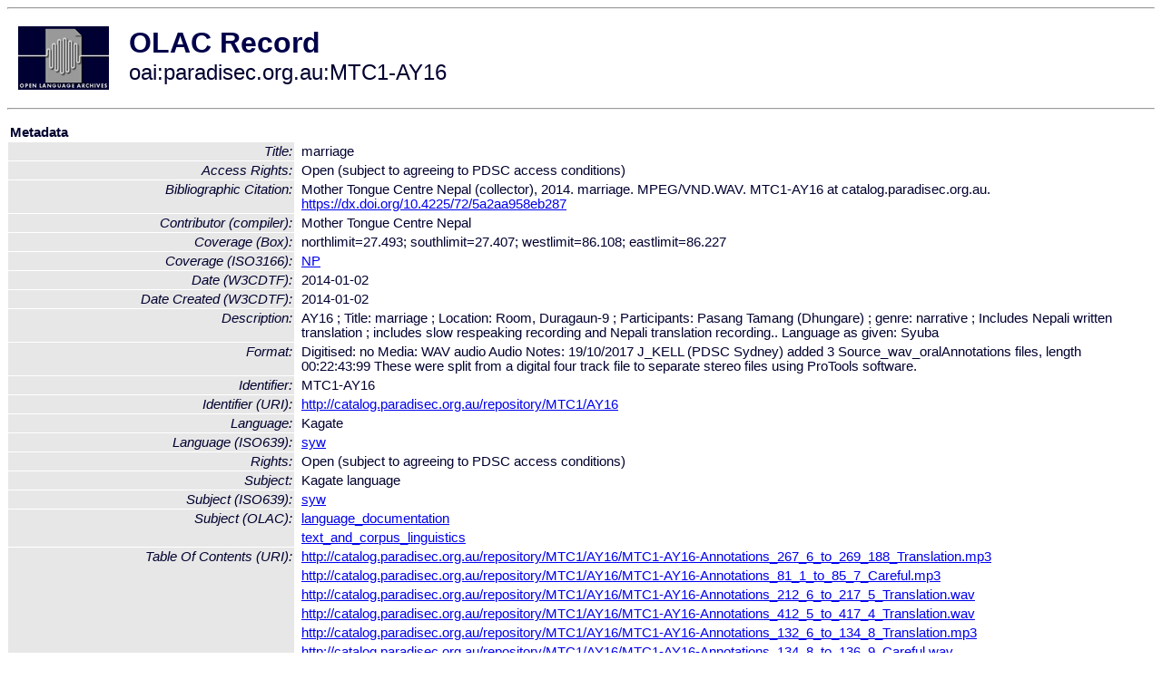

--- FILE ---
content_type: text/html
request_url: http://olac.ldc.upenn.edu/item/oai:paradisec.org.au:MTC1-AY16
body_size: 15895
content:
<HTML>
<HEAD>
<TITLE>OLAC Record: marriage</TITLE>
<script type="text/javascript" src="/js/gatrack.js"></script>
<LINK REL="stylesheet" TYPE="text/css" HREF="/olac.css">
<meta http-equiv="Content-Type" content="text/html; charset=UTF-8">
<meta name="DC.Title" content="marriage">
<meta name="DC.Contributor" content="[role = compiler] Mother Tongue Centre Nepal ">
<meta name="DC.Coverage" content="[ISO3166] NP">
<meta name="DC.Coverage" content="[Box] northlimit=27.493; southlimit=27.407; westlimit=86.108; eastlimit=86.227">
<meta name="DC.Date" content="[W3CDTF] 2014-01-02">
<meta name="DC.Date" content="[W3CDTF] 2014-01-02 [Date Created]">
<meta name="Description" content="AY16 ; Title: marriage ; Location: Room, Duragaun-9 ; Participants: Pasang Tamang (Dhungare) ; genre: narrative ; Includes Nepali written translation ; includes slow respeaking recording and Nepali translation recording.. Language as given: Syuba">
<meta name="Description" content="[URI] http://catalog.paradisec.org.au/repository/MTC1/AY16/MTC1-AY16-Annotations_267_6_to_269_188_Translation.mp3 [Table Of Contents]">
<meta name="Description" content="[URI] http://catalog.paradisec.org.au/repository/MTC1/AY16/MTC1-AY16-Annotations_81_1_to_85_7_Careful.mp3 [Table Of Contents]">
<meta name="Description" content="[URI] http://catalog.paradisec.org.au/repository/MTC1/AY16/MTC1-AY16-Annotations_212_6_to_217_5_Translation.wav [Table Of Contents]">
<meta name="Description" content="[URI] http://catalog.paradisec.org.au/repository/MTC1/AY16/MTC1-AY16-Annotations_412_5_to_417_4_Translation.wav [Table Of Contents]">
<meta name="Description" content="[URI] http://catalog.paradisec.org.au/repository/MTC1/AY16/MTC1-AY16-Annotations_132_6_to_134_8_Translation.mp3 [Table Of Contents]">
<meta name="Description" content="[URI] http://catalog.paradisec.org.au/repository/MTC1/AY16/MTC1-AY16-Annotations_134_8_to_136_9_Careful.wav [Table Of Contents]">
<meta name="Description" content="[URI] http://catalog.paradisec.org.au/repository/MTC1/AY16/MTC1-AY16-Annotations_57_4_to_59_Careful.mp3 [Table Of Contents]">
<meta name="Description" content="[URI] http://catalog.paradisec.org.au/repository/MTC1/AY16/MTC1-AY16-Annotations_127_663_to_130_8_Careful.mp3 [Table Of Contents]">
<meta name="Description" content="[URI] http://catalog.paradisec.org.au/repository/MTC1/AY16/MTC1-AY16-Annotations_314_213_to_317_8_Translation.mp3 [Table Of Contents]">
<meta name="Description" content="[URI] http://catalog.paradisec.org.au/repository/MTC1/AY16/MTC1-AY16-Annotations_172_063_to_173_7_Careful.wav [Table Of Contents]">
<meta name="Description" content="[URI] http://catalog.paradisec.org.au/repository/MTC1/AY16/MTC1-AY16-Annotations_314_213_to_317_8_Careful.mp3 [Table Of Contents]">
<meta name="Description" content="[URI] http://catalog.paradisec.org.au/repository/MTC1/AY16/MTC1-AY16-Annotations_59_to_62_2_Translation.mp3 [Table Of Contents]">
<meta name="Description" content="[URI] http://catalog.paradisec.org.au/repository/MTC1/AY16/MTC1-AY16-Annotations_173_7_to_175_4_Careful.mp3 [Table Of Contents]">
<meta name="Description" content="[URI] http://catalog.paradisec.org.au/repository/MTC1/AY16/MTC1-AY16-Annotations_207_3_to_210_2_Careful.wav [Table Of Contents]">
<meta name="Description" content="[URI] http://catalog.paradisec.org.au/repository/MTC1/AY16/MTC1-AY16-Annotations_196_6_to_200_8_Translation.wav [Table Of Contents]">
<meta name="Description" content="[URI] http://catalog.paradisec.org.au/repository/MTC1/AY16/MTC1-AY16-Annotations_151_9_to_156_9_Careful.wav [Table Of Contents]">
<meta name="Description" content="[URI] http://catalog.paradisec.org.au/repository/MTC1/AY16/MTC1-AY16-Annotations_280_3_to_283_5_Careful.mp3 [Table Of Contents]">
<meta name="Description" content="[URI] http://catalog.paradisec.org.au/repository/MTC1/AY16/MTC1-AY16-Annotations_269_188_to_272_Careful.wav [Table Of Contents]">
<meta name="Description" content="[URI] http://catalog.paradisec.org.au/repository/MTC1/AY16/MTC1-AY16-Annotations_224_to_227_025_Careful.mp3 [Table Of Contents]">
<meta name="Description" content="[URI] http://catalog.paradisec.org.au/repository/MTC1/AY16/MTC1-AY16-Annotations_31_5_to_34_5_Translation.mp3 [Table Of Contents]">
<meta name="Description" content="[URI] http://catalog.paradisec.org.au/repository/MTC1/AY16/MTC1-AY16-Annotations_203_6_to_207_3_Translation.mp3 [Table Of Contents]">
<meta name="Description" content="[URI] http://catalog.paradisec.org.au/repository/MTC1/AY16/MTC1-AY16-Annotations_283_5_to_284_9_Careful.wav [Table Of Contents]">
<meta name="Description" content="[URI] http://catalog.paradisec.org.au/repository/MTC1/AY16/MTC1-AY16-Annotations_284_9_to_287_738_Careful.wav [Table Of Contents]">
<meta name="Description" content="[URI] http://catalog.paradisec.org.au/repository/MTC1/AY16/MTC1-AY16-Annotations_207_3_to_210_2_Careful.mp3 [Table Of Contents]">
<meta name="Description" content="[URI] http://catalog.paradisec.org.au/repository/MTC1/AY16/MTC1-AY16-Annotations_224_to_227_025_Translation.wav [Table Of Contents]">
<meta name="Description" content="[URI] http://catalog.paradisec.org.au/repository/MTC1/AY16/MTC1-AY16-Annotations_38_4_to_42_1_Translation.wav [Table Of Contents]">
<meta name="Description" content="[URI] http://catalog.paradisec.org.au/repository/MTC1/AY16/MTC1-AY16-Annotations_81_1_to_85_7_Translation.wav [Table Of Contents]">
<meta name="Description" content="[URI] http://catalog.paradisec.org.au/repository/MTC1/AY16/MTC1-AY16-Annotations_327_438_to_330_1_Careful.mp3 [Table Of Contents]">
<meta name="Description" content="[URI] http://catalog.paradisec.org.au/repository/MTC1/AY16/MTC1-AY16-Annotations_417_4_to_421_4_Careful.mp3 [Table Of Contents]">
<meta name="Description" content="[URI] http://catalog.paradisec.org.au/repository/MTC1/AY16/MTC1-AY16-Annotations_231_6_to_234_063_Translation.wav [Table Of Contents]">
<meta name="Description" content="[URI] http://catalog.paradisec.org.au/repository/MTC1/AY16/MTC1-AY16-Annotations_358_5_to_360_7_Translation.mp3 [Table Of Contents]">
<meta name="Description" content="[URI] http://catalog.paradisec.org.au/repository/MTC1/AY16/MTC1-AY16-Annotations_229_8_to_231_6_Careful.mp3 [Table Of Contents]">
<meta name="Description" content="[URI] http://catalog.paradisec.org.au/repository/MTC1/AY16/MTC1-AY16-Annotations_27_5_to_31_5_Translation.mp3 [Table Of Contents]">
<meta name="Description" content="[URI] http://catalog.paradisec.org.au/repository/MTC1/AY16/MTC1-AY16-Annotations_299_813_to_302_2_Translation.mp3 [Table Of Contents]">
<meta name="Description" content="[URI] http://catalog.paradisec.org.au/repository/MTC1/AY16/MTC1-AY16-Annotations_22_1_to_27_5_Careful.wav [Table Of Contents]">
<meta name="Description" content="[URI] http://catalog.paradisec.org.au/repository/MTC1/AY16/MTC1-AY16-Annotations_280_3_to_283_5_Translation.mp3 [Table Of Contents]">
<meta name="Description" content="[URI] http://catalog.paradisec.org.au/repository/MTC1/AY16/MTC1-AY16-Annotations_251_9_to_256_1_Translation.mp3 [Table Of Contents]">
<meta name="Description" content="[URI] http://catalog.paradisec.org.au/repository/MTC1/AY16/MTC1-AY16-Annotations_151_9_to_156_9_Translation.wav [Table Of Contents]">
<meta name="Description" content="[URI] http://catalog.paradisec.org.au/repository/MTC1/AY16/MTC1-AY16-Annotations_107_4_to_111_4_Translation.mp3 [Table Of Contents]">
<meta name="Description" content="[URI] http://catalog.paradisec.org.au/repository/MTC1/AY16/MTC1-AY16-Annotations_311_225_to_314_213_Translation.wav [Table Of Contents]">
<meta name="Description" content="[URI] http://catalog.paradisec.org.au/repository/MTC1/AY16/MTC1-AY16-Annotations_145_to_148_8_Translation.mp3 [Table Of Contents]">
<meta name="Description" content="[URI] http://catalog.paradisec.org.au/repository/MTC1/AY16/MTC1-AY16-Annotations_172_063_to_173_7_Translation.wav [Table Of Contents]">
<meta name="Description" content="[URI] http://catalog.paradisec.org.au/repository/MTC1/AY16/MTC1-AY16-Annotations_38_4_to_42_1_Careful.wav [Table Of Contents]">
<meta name="Description" content="[URI] http://catalog.paradisec.org.au/repository/MTC1/AY16/MTC1-AY16-Annotations_355_575_to_358_5_Careful.wav [Table Of Contents]">
<meta name="Description" content="[URI] http://catalog.paradisec.org.au/repository/MTC1/AY16/MTC1-AY16-Annotations_251_9_to_256_1_Translation.wav [Table Of Contents]">
<meta name="Description" content="[URI] http://catalog.paradisec.org.au/repository/MTC1/AY16/MTC1-AY16-Annotations_344_6_to_348_8_Translation.wav [Table Of Contents]">
<meta name="Description" content="[URI] http://catalog.paradisec.org.au/repository/MTC1/AY16/MTC1-AY16-Annotations_264_4_to_267_6_Careful.mp3 [Table Of Contents]">
<meta name="Description" content="[URI] http://catalog.paradisec.org.au/repository/MTC1/AY16/MTC1-AY16-Annotations_116_9_to_121_Careful.wav [Table Of Contents]">
<meta name="Description" content="[URI] http://catalog.paradisec.org.au/repository/MTC1/AY16/MTC1-AY16-Annotations_186_7_to_190_2_Careful.mp3 [Table Of Contents]">
<meta name="Description" content="[URI] http://catalog.paradisec.org.au/repository/MTC1/AY16/MTC1-AY16-Annotations_287_738_to_291_2_Translation.wav [Table Of Contents]">
<meta name="Description" content="[URI] http://catalog.paradisec.org.au/repository/MTC1/AY16/MTC1-AY16-Annotations_302_2_to_304_5_Careful.mp3 [Table Of Contents]">
<meta name="Description" content="[URI] http://catalog.paradisec.org.au/repository/MTC1/AY16/MTC1-AY16-Annotations_283_5_to_284_9_Translation.mp3 [Table Of Contents]">
<meta name="Description" content="[URI] http://catalog.paradisec.org.au/repository/MTC1/AY16/MTC1-AY16-Annotations_224_to_227_025_Translation.mp3 [Table Of Contents]">
<meta name="Description" content="[URI] http://catalog.paradisec.org.au/repository/MTC1/AY16/MTC1-AY16-Annotations_373_2_to_376_2_Careful.wav [Table Of Contents]">
<meta name="Description" content="[URI] http://catalog.paradisec.org.au/repository/MTC1/AY16/MTC1-AY16-Annotations_27_5_to_31_5_Translation.wav [Table Of Contents]">
<meta name="Description" content="[URI] http://catalog.paradisec.org.au/repository/MTC1/AY16/MTC1-AY16-Annotations_184_4_to_186_7_Careful.mp3 [Table Of Contents]">
<meta name="Description" content="[URI] http://catalog.paradisec.org.au/repository/MTC1/AY16/MTC1-AY16-Annotations_59_to_62_2_Careful.wav [Table Of Contents]">
<meta name="Description" content="[URI] http://catalog.paradisec.org.au/repository/MTC1/AY16/MTC1-AY16-Annotations_376_2_to_377_7_Careful.wav [Table Of Contents]">
<meta name="Description" content="[URI] http://catalog.paradisec.org.au/repository/MTC1/AY16/MTC1-AY16-Annotations_158_7_to_162_1_Translation.wav [Table Of Contents]">
<meta name="Description" content="[URI] http://catalog.paradisec.org.au/repository/MTC1/AY16/MTC1-AY16-Annotations_116_9_to_121_Translation.wav [Table Of Contents]">
<meta name="Description" content="[URI] http://catalog.paradisec.org.au/repository/MTC1/AY16/MTC1-AY16-Annotations_274_5_to_277_5_Translation.mp3 [Table Of Contents]">
<meta name="Description" content="[URI] http://catalog.paradisec.org.au/repository/MTC1/AY16/MTC1-AY16-Annotations_348_8_to_353_Careful.mp3 [Table Of Contents]">
<meta name="Description" content="[URI] http://catalog.paradisec.org.au/repository/MTC1/AY16/MTC1-AY16-Annotations_368_9_to_373_2_Translation.mp3 [Table Of Contents]">
<meta name="Description" content="[URI] http://catalog.paradisec.org.au/repository/MTC1/AY16/MTC1-AY16-Annotations_293_175_to_296_9_Careful.wav [Table Of Contents]">
<meta name="Description" content="[URI] http://catalog.paradisec.org.au/repository/MTC1/AY16/MTC1-AY16-Annotations_121_to_125_5_Careful.mp3 [Table Of Contents]">
<meta name="Description" content="[URI] http://catalog.paradisec.org.au/repository/MTC1/AY16/MTC1-AY16-Annotations_148_8_to_151_9_Translation.wav [Table Of Contents]">
<meta name="Description" content="[URI] http://catalog.paradisec.org.au/repository/MTC1/AY16/MTC1-AY16-Annotations_193_475_to_196_6_Careful.mp3 [Table Of Contents]">
<meta name="Description" content="[URI] http://catalog.paradisec.org.au/repository/MTC1/AY16/MTC1-AY16-Annotations_384_2_to_388_8_Careful.mp3 [Table Of Contents]">
<meta name="Description" content="[URI] http://catalog.paradisec.org.au/repository/MTC1/AY16/MTC1-AY16-Annotations_417_4_to_421_4_Careful.wav [Table Of Contents]">
<meta name="Description" content="[URI] http://catalog.paradisec.org.au/repository/MTC1/AY16/MTC1-AY16-Annotations_125_5_to_127_663_Careful.wav [Table Of Contents]">
<meta name="Description" content="[URI] http://catalog.paradisec.org.au/repository/MTC1/AY16/MTC1-AY16-Annotations_240_6_to_242_7_Translation.wav [Table Of Contents]">
<meta name="Description" content="[URI] http://catalog.paradisec.org.au/repository/MTC1/AY16/MTC1-AY16-Annotations_141_5_to_145_Careful.mp3 [Table Of Contents]">
<meta name="Description" content="[URI] http://catalog.paradisec.org.au/repository/MTC1/AY16/MTC1-AY16-Annotations_190_2_to_193_475_Translation.wav [Table Of Contents]">
<meta name="Description" content="[URI] http://catalog.paradisec.org.au/repository/MTC1/AY16/MTC1-AY16-Annotations_104_5_to_107_4_Careful.wav [Table Of Contents]">
<meta name="Description" content="[URI] http://catalog.paradisec.org.au/repository/MTC1/AY16/MTC1-AY16-Annotations_299_813_to_302_2_Translation.wav [Table Of Contents]">
<meta name="Description" content="[URI] http://catalog.paradisec.org.au/repository/MTC1/AY16/MTC1-AY16-Annotations_51_4_to_54_6_Translation.wav [Table Of Contents]">
<meta name="Description" content="[URI] http://catalog.paradisec.org.au/repository/MTC1/AY16/MTC1-AY16-Annotations_38_4_to_42_1_Translation.mp3 [Table Of Contents]">
<meta name="Description" content="[URI] http://catalog.paradisec.org.au/repository/MTC1/AY16/MTC1-AY16-Annotations_307_9_to_311_225_Translation.wav [Table Of Contents]">
<meta name="Description" content="[URI] http://catalog.paradisec.org.au/repository/MTC1/AY16/MTC1-AY16-Annotations_173_7_to_175_4_Careful.wav [Table Of Contents]">
<meta name="Description" content="[URI] http://catalog.paradisec.org.au/repository/MTC1/AY16/MTC1-AY16-Annotations_75_6_to_81_1_Careful.wav [Table Of Contents]">
<meta name="Description" content="[URI] http://catalog.paradisec.org.au/repository/MTC1/AY16/MTC1-AY16-Annotations_403_025_to_405_5_Translation.wav [Table Of Contents]">
<meta name="Description" content="[URI] http://catalog.paradisec.org.au/repository/MTC1/AY16/MTC1-AY16-Annotations_145_to_148_8_Careful.mp3 [Table Of Contents]">
<meta name="Description" content="[URI] http://catalog.paradisec.org.au/repository/MTC1/AY16/MTC1-AY16-Annotations_141_5_to_145_Translation.mp3 [Table Of Contents]">
<meta name="Description" content="[URI] http://catalog.paradisec.org.au/repository/MTC1/AY16/MTC1-AY16-Annotations_373_2_to_376_2_Translation.wav [Table Of Contents]">
<meta name="Description" content="[URI] http://catalog.paradisec.org.au/repository/MTC1/AY16/MTC1-AY16-Annotations_284_9_to_287_738_Translation.wav [Table Of Contents]">
<meta name="Description" content="[URI] http://catalog.paradisec.org.au/repository/MTC1/AY16/MTC1-AY16-Annotations_264_4_to_267_6_Translation.wav [Table Of Contents]">
<meta name="Description" content="[URI] http://catalog.paradisec.org.au/repository/MTC1/AY16/MTC1-AY16-Annotations_193_475_to_196_6_Careful.wav [Table Of Contents]">
<meta name="Description" content="[URI] http://catalog.paradisec.org.au/repository/MTC1/AY16/MTC1-AY16-Annotations_62_2_to_63_9_Translation.wav [Table Of Contents]">
<meta name="Description" content="[URI] http://catalog.paradisec.org.au/repository/MTC1/AY16/MTC1-AY16-Annotations_47_938_to_51_4_Translation.wav [Table Of Contents]">
<meta name="Description" content="[URI] http://catalog.paradisec.org.au/repository/MTC1/AY16/MTC1-AY16-Annotations_353_to_355_575_Translation.wav [Table Of Contents]">
<meta name="Description" content="[URI] http://catalog.paradisec.org.au/repository/MTC1/AY16/MTC1-AY16-Annotations_217_5_to_219_8_Translation.mp3 [Table Of Contents]">
<meta name="Description" content="[URI] http://catalog.paradisec.org.au/repository/MTC1/AY16/MTC1-AY16-Annotations_190_2_to_193_475_Careful.wav [Table Of Contents]">
<meta name="Description" content="[URI] http://catalog.paradisec.org.au/repository/MTC1/AY16/MTC1-AY16-Annotations_18_6_to_22_1_Careful.mp3 [Table Of Contents]">
<meta name="Description" content="[URI] http://catalog.paradisec.org.au/repository/MTC1/AY16/MTC1-AY16-Annotations_348_8_to_353_Translation.wav [Table Of Contents]">
<meta name="Description" content="[URI] http://catalog.paradisec.org.au/repository/MTC1/AY16/MTC1-AY16-Annotations_75_6_to_81_1_Translation.mp3 [Table Of Contents]">
<meta name="Description" content="[URI] http://catalog.paradisec.org.au/repository/MTC1/AY16/MTC1-AY16-Annotations_193_475_to_196_6_Translation.wav [Table Of Contents]">
<meta name="Description" content="[URI] http://catalog.paradisec.org.au/repository/MTC1/AY16/MTC1-AY16-Annotations_236_2_to_240_6_Careful.mp3 [Table Of Contents]">
<meta name="Description" content="[URI] http://catalog.paradisec.org.au/repository/MTC1/AY16/MTC1-AY16-Annotations_121_to_125_5_Translation.wav [Table Of Contents]">
<meta name="Description" content="[URI] http://catalog.paradisec.org.au/repository/MTC1/AY16/MTC1-AY16-Annotations_333_25_to_337_4_Careful.mp3 [Table Of Contents]">
<meta name="Description" content="[URI] http://catalog.paradisec.org.au/repository/MTC1/AY16/MTC1-AY16-Annotations_81_1_to_85_7_Translation.mp3 [Table Of Contents]">
<meta name="Description" content="[URI] http://catalog.paradisec.org.au/repository/MTC1/AY16/MTC1-AY16-Annotations_136_9_to_141_5_Careful.wav [Table Of Contents]">
<meta name="Description" content="[URI] http://catalog.paradisec.org.au/repository/MTC1/AY16/MTC1-AY16-Annotations_245_8_to_247_6_Careful.wav [Table Of Contents]">
<meta name="Description" content="[URI] http://catalog.paradisec.org.au/repository/MTC1/AY16/MTC1-AY16-Annotations_186_7_to_190_2_Translation.wav [Table Of Contents]">
<meta name="Description" content="[URI] http://catalog.paradisec.org.au/repository/MTC1/AY16/MTC1-AY16-Annotations_134_8_to_136_9_Translation.mp3 [Table Of Contents]">
<meta name="Description" content="[URI] http://catalog.paradisec.org.au/repository/MTC1/AY16/MTC1-AY16-Annotations_269_188_to_272_Translation.wav [Table Of Contents]">
<meta name="Description" content="[URI] http://catalog.paradisec.org.au/repository/MTC1/AY16/MTC1-AY16-Annotations_101_7_to_104_5_Translation.mp3 [Table Of Contents]">
<meta name="Description" content="[URI] http://catalog.paradisec.org.au/repository/MTC1/AY16/MTC1-AY16-Annotations_366_3_to_368_9_Careful.wav [Table Of Contents]">
<meta name="Description" content="[URI] http://catalog.paradisec.org.au/repository/MTC1/AY16/MTC1-AY16-Annotations_54_6_to_57_4_Careful.mp3 [Table Of Contents]">
<meta name="Description" content="[URI] http://catalog.paradisec.org.au/repository/MTC1/AY16/MTC1-AY16-Annotations_236_2_to_240_6_Careful.wav [Table Of Contents]">
<meta name="Description" content="[URI] http://catalog.paradisec.org.au/repository/MTC1/AY16/MTC1-AY16-Annotations_405_5_to_408_3_Translation.wav [Table Of Contents]">
<meta name="Description" content="[URI] http://catalog.paradisec.org.au/repository/MTC1/AY16/MTC1-AY16-Annotations_172_063_to_173_7_Careful.mp3 [Table Of Contents]">
<meta name="Description" content="[URI] http://catalog.paradisec.org.au/repository/MTC1/AY16/MTC1-AY16-Annotations_145_to_148_8_Translation.wav [Table Of Contents]">
<meta name="Description" content="[URI] http://catalog.paradisec.org.au/repository/MTC1/AY16/MTC1-AY16-Annotations_304_5_to_307_9_Careful.wav [Table Of Contents]">
<meta name="Description" content="[URI] http://catalog.paradisec.org.au/repository/MTC1/AY16/MTC1-AY16-Annotations_47_938_to_51_4_Careful.wav [Table Of Contents]">
<meta name="Description" content="[URI] http://catalog.paradisec.org.au/repository/MTC1/AY16/MTC1-AY16-Annotations_251_9_to_256_1_Careful.wav [Table Of Contents]">
<meta name="Description" content="[URI] http://catalog.paradisec.org.au/repository/MTC1/AY16/MTC1-AY16-Annotations_179_6_to_181_85_Careful.wav [Table Of Contents]">
<meta name="Description" content="[URI] http://catalog.paradisec.org.au/repository/MTC1/AY16/MTC1-AY16-Annotations_179_6_to_181_85_Translation.mp3 [Table Of Contents]">
<meta name="Description" content="[URI] http://catalog.paradisec.org.au/repository/MTC1/AY16/MTC1-AY16-Annotations_382_to_384_2_Translation.wav [Table Of Contents]">
<meta name="Description" content="[URI] http://catalog.paradisec.org.au/repository/MTC1/AY16/MTC1-AY16-Annotations_132_6_to_134_8_Careful.mp3 [Table Of Contents]">
<meta name="Description" content="[URI] http://catalog.paradisec.org.au/repository/MTC1/AY16/MTC1-AY16-Annotations_401_to_403_025_Translation.wav [Table Of Contents]">
<meta name="Description" content="[URI] http://catalog.paradisec.org.au/repository/MTC1/AY16/MTC1-AY16-Annotations_47_938_to_51_4_Translation.mp3 [Table Of Contents]">
<meta name="Description" content="[URI] http://catalog.paradisec.org.au/repository/MTC1/AY16/MTC1-AY16-Annotations_366_3_to_368_9_Careful.mp3 [Table Of Contents]">
<meta name="Description" content="[URI] http://catalog.paradisec.org.au/repository/MTC1/AY16/MTC1-AY16-Annotations_90_9_to_93_Translation.wav [Table Of Contents]">
<meta name="Description" content="[URI] http://catalog.paradisec.org.au/repository/MTC1/AY16/MTC1-AY16-Annotations_70_3_to_75_6_Careful.mp3 [Table Of Contents]">
<meta name="Description" content="[URI] http://catalog.paradisec.org.au/repository/MTC1/AY16/MTC1-AY16-Annotations_136_9_to_141_5_Translation.mp3 [Table Of Contents]">
<meta name="Description" content="[URI] http://catalog.paradisec.org.au/repository/MTC1/AY16/MTC1-AY16-Annotations_66_2_to_70_3_Translation.wav [Table Of Contents]">
<meta name="Description" content="[URI] http://catalog.paradisec.org.au/repository/MTC1/AY16/MTC1-AY16-Annotations_393_8_to_397_375_Careful.wav [Table Of Contents]">
<meta name="Description" content="[URI] http://catalog.paradisec.org.au/repository/MTC1/AY16/MTC1-AY16-Annotations_101_7_to_104_5_Careful.wav [Table Of Contents]">
<meta name="Description" content="[URI] http://catalog.paradisec.org.au/repository/MTC1/AY16/MTC1-AY16-Annotations_96_5_to_99_1_Translation.mp3 [Table Of Contents]">
<meta name="Description" content="[URI] http://catalog.paradisec.org.au/repository/MTC1/AY16/MTC1-AY16-Annotations_344_6_to_348_8_Careful.wav [Table Of Contents]">
<meta name="Description" content="[URI] http://catalog.paradisec.org.au/repository/MTC1/AY16/MTC1-AY16-Annotations_42_1_to_47_938_Translation.mp3 [Table Of Contents]">
<meta name="Description" content="[URI] http://catalog.paradisec.org.au/repository/MTC1/AY16/MTC1-AY16-Annotations_18_6_to_22_1_Translation.mp3 [Table Of Contents]">
<meta name="Description" content="[URI] http://catalog.paradisec.org.au/repository/MTC1/AY16/MTC1-AY16-Annotations_158_7_to_162_1_Translation.mp3 [Table Of Contents]">
<meta name="Description" content="[URI] http://catalog.paradisec.org.au/repository/MTC1/AY16/MTC1-AY16-Annotations_377_7_to_380_163_Careful.wav [Table Of Contents]">
<meta name="Description" content="[URI] http://catalog.paradisec.org.au/repository/MTC1/AY16/MTC1-AY16-Annotations_344_6_to_348_8_Translation.mp3 [Table Of Contents]">
<meta name="Description" content="[URI] http://catalog.paradisec.org.au/repository/MTC1/AY16/MTC1-AY16-Annotations_296_9_to_299_813_Careful.mp3 [Table Of Contents]">
<meta name="Description" content="[URI] http://catalog.paradisec.org.au/repository/MTC1/AY16/MTC1-AY16-Annotations_42_1_to_47_938_Translation.wav [Table Of Contents]">
<meta name="Description" content="[URI] http://catalog.paradisec.org.au/repository/MTC1/AY16/MTC1-AY16-Annotations_403_025_to_405_5_Careful.mp3 [Table Of Contents]">
<meta name="Description" content="[URI] http://catalog.paradisec.org.au/repository/MTC1/AY16/MTC1-AY16-Annotations_127_663_to_130_8_Careful.wav [Table Of Contents]">
<meta name="Description" content="[URI] http://catalog.paradisec.org.au/repository/MTC1/AY16/MTC1-AY16-Annotations_156_9_to_158_7_Translation.mp3 [Table Of Contents]">
<meta name="Description" content="[URI] http://catalog.paradisec.org.au/repository/MTC1/AY16/MTC1-AY16-Annotations_127_663_to_130_8_Translation.wav [Table Of Contents]">
<meta name="Description" content="[URI] http://catalog.paradisec.org.au/repository/MTC1/AY16/MTC1-AY16-Annotations_132_6_to_134_8_Careful.wav [Table Of Contents]">
<meta name="Description" content="[URI] http://catalog.paradisec.org.au/repository/MTC1/AY16/MTC1-AY16-Annotations_405_5_to_408_3_Careful.wav [Table Of Contents]">
<meta name="Description" content="[URI] http://catalog.paradisec.org.au/repository/MTC1/AY16/MTC1-AY16-Annotations_203_6_to_207_3_Careful.mp3 [Table Of Contents]">
<meta name="Description" content="[URI] http://catalog.paradisec.org.au/repository/MTC1/AY16/MTC1-AY16-Annotations_132_6_to_134_8_Translation.wav [Table Of Contents]">
<meta name="Description" content="[URI] http://catalog.paradisec.org.au/repository/MTC1/AY16/MTC1-AY16-Annotations_200_8_to_203_6_Translation.wav [Table Of Contents]">
<meta name="Description" content="[URI] http://catalog.paradisec.org.au/repository/MTC1/AY16/MTC1-AY16-Annotations_169_to_172_063_Translation.mp3 [Table Of Contents]">
<meta name="Description" content="[URI] http://catalog.paradisec.org.au/repository/MTC1/AY16/MTC1-AY16-Annotations_181_85_to_184_4_Translation.wav [Table Of Contents]">
<meta name="Description" content="[URI] http://catalog.paradisec.org.au/repository/MTC1/AY16/MTC1-AY16-Annotations_12_5_to_18_6_Translation.mp3 [Table Of Contents]">
<meta name="Description" content="[URI] http://catalog.paradisec.org.au/repository/MTC1/AY16/MTC1-AY16-Annotations_403_025_to_405_5_Careful.wav [Table Of Contents]">
<meta name="Description" content="[URI] http://catalog.paradisec.org.au/repository/MTC1/AY16/MTC1-AY16-Annotations_302_2_to_304_5_Careful.wav [Table Of Contents]">
<meta name="Description" content="[URI] http://catalog.paradisec.org.au/repository/MTC1/AY16/MTC1-AY16-Annotations_330_1_to_333_25_Careful.wav [Table Of Contents]">
<meta name="Description" content="[URI] http://catalog.paradisec.org.au/repository/MTC1/AY16/MTC1-AY16-Annotations_90_9_to_93_Translation.mp3 [Table Of Contents]">
<meta name="Description" content="[URI] http://catalog.paradisec.org.au/repository/MTC1/AY16/MTC1-AY16-Annotations_380_163_to_382_Careful.mp3 [Table Of Contents]">
<meta name="Description" content="[URI] http://catalog.paradisec.org.au/repository/MTC1/AY16/MTC1-AY16-Annotations_210_2_to_212_6_Translation.wav [Table Of Contents]">
<meta name="Description" content="[URI] http://catalog.paradisec.org.au/repository/MTC1/AY16/MTC1-AY16-Annotations_330_1_to_333_25_Translation.wav [Table Of Contents]">
<meta name="Description" content="[URI] http://catalog.paradisec.org.au/repository/MTC1/AY16/MTC1-AY16-Annotations_134_8_to_136_9_Careful.mp3 [Table Of Contents]">
<meta name="Description" content="[URI] http://catalog.paradisec.org.au/repository/MTC1/AY16/MTC1-AY16-Annotations_247_6_to_251_9_Careful.mp3 [Table Of Contents]">
<meta name="Description" content="[URI] http://catalog.paradisec.org.au/repository/MTC1/AY16/MTC1-AY16-Annotations_63_9_to_66_2_Careful.mp3 [Table Of Contents]">
<meta name="Description" content="[URI] http://catalog.paradisec.org.au/repository/MTC1/AY16/MTC1-AY16-Annotations_125_5_to_127_663_Translation.mp3 [Table Of Contents]">
<meta name="Description" content="[URI] http://catalog.paradisec.org.au/repository/MTC1/AY16/MTC1-AY16-Annotations_57_4_to_59_Careful.wav [Table Of Contents]">
<meta name="Description" content="[URI] http://catalog.paradisec.org.au/repository/MTC1/AY16/MTC1-AY16-Annotations_176_8_to_179_6_Careful.mp3 [Table Of Contents]">
<meta name="Description" content="[URI] http://catalog.paradisec.org.au/repository/MTC1/AY16/MTC1-AY16-Annotations_393_8_to_397_375_Translation.wav [Table Of Contents]">
<meta name="Description" content="[URI] http://catalog.paradisec.org.au/repository/MTC1/AY16/MTC1-AY16-Annotations_22_1_to_27_5_Careful.mp3 [Table Of Contents]">
<meta name="Description" content="[URI] http://catalog.paradisec.org.au/repository/MTC1/AY16/MTC1-AY16-Annotations_388_8_to_393_8_Translation.wav [Table Of Contents]">
<meta name="Description" content="[URI] http://catalog.paradisec.org.au/repository/MTC1/AY16/MTC1-AY16-Annotations_196_6_to_200_8_Careful.wav [Table Of Contents]">
<meta name="Description" content="[URI] http://catalog.paradisec.org.au/repository/MTC1/AY16/MTC1-AY16-Annotations_325_5_to_327_438_Translation.mp3 [Table Of Contents]">
<meta name="Description" content="[URI] http://catalog.paradisec.org.au/repository/MTC1/AY16/MTC1-AY16-Annotations_151_9_to_156_9_Translation.mp3 [Table Of Contents]">
<meta name="Description" content="[URI] http://catalog.paradisec.org.au/repository/MTC1/AY16/MTC1-AY16-Annotations_256_1_to_258_9_Translation.mp3 [Table Of Contents]">
<meta name="Description" content="[URI] http://catalog.paradisec.org.au/repository/MTC1/AY16/MTC1-AY16-Annotations_262_3_to_264_4_Translation.mp3 [Table Of Contents]">
<meta name="Description" content="[URI] http://catalog.paradisec.org.au/repository/MTC1/AY16/MTC1-AY16-Annotations_227_025_to_229_8_Translation.wav [Table Of Contents]">
<meta name="Description" content="[URI] http://catalog.paradisec.org.au/repository/MTC1/AY16/MTC1-AY16-Annotations_9_725_to_12_5_Translation.wav [Table Of Contents]">
<meta name="Description" content="[URI] http://catalog.paradisec.org.au/repository/MTC1/AY16/MTC1-AY16-Annotations_337_4_to_340_613_Translation.mp3 [Table Of Contents]">
<meta name="Description" content="[URI] http://catalog.paradisec.org.au/repository/MTC1/AY16/MTC1-AY16-Annotations_304_5_to_307_9_Translation.wav [Table Of Contents]">
<meta name="Description" content="[URI] http://catalog.paradisec.org.au/repository/MTC1/AY16/MTC1-AY16-Annotations_325_5_to_327_438_Translation.wav [Table Of Contents]">
<meta name="Description" content="[URI] http://catalog.paradisec.org.au/repository/MTC1/AY16/MTC1-AY16-Annotations_377_7_to_380_163_Careful.mp3 [Table Of Contents]">
<meta name="Description" content="[URI] http://catalog.paradisec.org.au/repository/MTC1/AY16/MTC1-AY16-Annotations_360_7_to_364_063_Careful.mp3 [Table Of Contents]">
<meta name="Description" content="[URI] http://catalog.paradisec.org.au/repository/MTC1/AY16/MTC1-AY16-Annotations_181_85_to_184_4_Careful.wav [Table Of Contents]">
<meta name="Description" content="[URI] http://catalog.paradisec.org.au/repository/MTC1/AY16/MTC1-AY16-Annotations_156_9_to_158_7_Careful.mp3 [Table Of Contents]">
<meta name="Description" content="[URI] http://catalog.paradisec.org.au/repository/MTC1/AY16/MTC1-AY16-Annotations_200_8_to_203_6_Careful.mp3 [Table Of Contents]">
<meta name="Description" content="[URI] http://catalog.paradisec.org.au/repository/MTC1/AY16/MTC1-AY16-Annotations_130_8_to_132_6_Translation.mp3 [Table Of Contents]">
<meta name="Description" content="[URI] http://catalog.paradisec.org.au/repository/MTC1/AY16/MTC1-AY16-Annotations_9_725_to_12_5_Careful.wav [Table Of Contents]">
<meta name="Description" content="[URI] http://catalog.paradisec.org.au/repository/MTC1/AY16/MTC1-AY16-Annotations_311_225_to_314_213_Careful.wav [Table Of Contents]">
<meta name="Description" content="[URI] http://catalog.paradisec.org.au/repository/MTC1/AY16/MTC1-AY16-Annotations_62_2_to_63_9_Careful.wav [Table Of Contents]">
<meta name="Description" content="[URI] http://catalog.paradisec.org.au/repository/MTC1/AY16/MTC1-AY16-Annotations_186_7_to_190_2_Careful.wav [Table Of Contents]">
<meta name="Description" content="[URI] http://catalog.paradisec.org.au/repository/MTC1/AY16/MTC1-AY16-Annotations_302_2_to_304_5_Translation.mp3 [Table Of Contents]">
<meta name="Description" content="[URI] http://catalog.paradisec.org.au/repository/MTC1/AY16/MTC1-AY16-Annotations_172_063_to_173_7_Translation.mp3 [Table Of Contents]">
<meta name="Description" content="[URI] http://catalog.paradisec.org.au/repository/MTC1/AY16/MTC1-AY16-Annotations_12_5_to_18_6_Careful.mp3 [Table Of Contents]">
<meta name="Description" content="[URI] http://catalog.paradisec.org.au/repository/MTC1/AY16/MTC1-AY16-Annotations_229_8_to_231_6_Careful.wav [Table Of Contents]">
<meta name="Description" content="[URI] http://catalog.paradisec.org.au/repository/MTC1/AY16/MTC1-AY16-Annotations_111_4_to_114_1_Careful.wav [Table Of Contents]">
<meta name="Description" content="[URI] http://catalog.paradisec.org.au/repository/MTC1/AY16/MTC1-AY16-Annotations_262_3_to_264_4_Careful.mp3 [Table Of Contents]">
<meta name="Description" content="[URI] http://catalog.paradisec.org.au/repository/MTC1/AY16/MTC1-AY16-Annotations_258_9_to_262_3_Careful.mp3 [Table Of Contents]">
<meta name="Description" content="[URI] http://catalog.paradisec.org.au/repository/MTC1/AY16/MTC1-AY16-Annotations_31_5_to_34_5_Careful.wav [Table Of Contents]">
<meta name="Description" content="[URI] http://catalog.paradisec.org.au/repository/MTC1/AY16/MTC1-AY16-Annotations_148_8_to_151_9_Careful.wav [Table Of Contents]">
<meta name="Description" content="[URI] http://catalog.paradisec.org.au/repository/MTC1/AY16/MTC1-AY16-Annotations_31_5_to_34_5_Translation.wav [Table Of Contents]">
<meta name="Description" content="[URI] http://catalog.paradisec.org.au/repository/MTC1/AY16/MTC1-AY16-Annotations_340_613_to_344_6_Translation.wav [Table Of Contents]">
<meta name="Description" content="[URI] http://catalog.paradisec.org.au/repository/MTC1/AY16/MTC1-AY16-Annotations_234_063_to_236_2_Translation.mp3 [Table Of Contents]">
<meta name="Description" content="[URI] http://catalog.paradisec.org.au/repository/MTC1/AY16/MTC1-AY16-Annotations_75_6_to_81_1_Careful.mp3 [Table Of Contents]">
<meta name="Description" content="[URI] http://catalog.paradisec.org.au/repository/MTC1/AY16/MTC1-AY16-Annotations_99_1_to_101_7_Careful.wav [Table Of Contents]">
<meta name="Description" content="[URI] http://catalog.paradisec.org.au/repository/MTC1/AY16/MTC1-AY16-Annotations_353_to_355_575_Careful.wav [Table Of Contents]">
<meta name="Description" content="[URI] http://catalog.paradisec.org.au/repository/MTC1/AY16/MTC1-AY16-Annotations_219_8_to_224_Translation.mp3 [Table Of Contents]">
<meta name="Description" content="[URI] http://catalog.paradisec.org.au/repository/MTC1/AY16/MTC1-AY16-Annotations_165_9_to_169_Careful.mp3 [Table Of Contents]">
<meta name="Description" content="[URI] http://catalog.paradisec.org.au/repository/MTC1/AY16/MTC1-AY16-Annotations_193_475_to_196_6_Translation.mp3 [Table Of Contents]">
<meta name="Description" content="[URI] http://catalog.paradisec.org.au/repository/MTC1/AY16/MTC1-AY16-Annotations_212_6_to_217_5_Careful.mp3 [Table Of Contents]">
<meta name="Description" content="[URI] http://catalog.paradisec.org.au/repository/MTC1/AY16/MTC1-AY16-Annotations_304_5_to_307_9_Translation.mp3 [Table Of Contents]">
<meta name="Description" content="[URI] http://catalog.paradisec.org.au/repository/MTC1/AY16/MTC1-AY16-Annotations_274_5_to_277_5_Translation.wav [Table Of Contents]">
<meta name="Description" content="[URI] http://catalog.paradisec.org.au/repository/MTC1/AY16/MTC1-AY16-Annotations_412_5_to_417_4_Careful.mp3 [Table Of Contents]">
<meta name="Description" content="[URI] http://catalog.paradisec.org.au/repository/MTC1/AY16/MTC1-AY16-Annotations_6_9_to_9_725_Translation.mp3 [Table Of Contents]">
<meta name="Description" content="[URI] http://catalog.paradisec.org.au/repository/MTC1/AY16/MTC1-AY16-Annotations_75_6_to_81_1_Translation.wav [Table Of Contents]">
<meta name="Description" content="[URI] http://catalog.paradisec.org.au/repository/MTC1/AY16/MTC1-AY16-Annotations_325_5_to_327_438_Careful.wav [Table Of Contents]">
<meta name="Description" content="[URI] http://catalog.paradisec.org.au/repository/MTC1/AY16/MTC1-AY16-Annotations_179_6_to_181_85_Careful.mp3 [Table Of Contents]">
<meta name="Description" content="[URI] http://catalog.paradisec.org.au/repository/MTC1/AY16/MTC1-AY16-Annotations_203_6_to_207_3_Careful.wav [Table Of Contents]">
<meta name="Description" content="[URI] http://catalog.paradisec.org.au/repository/MTC1/AY16/MTC1-AY16-Annotations_242_7_to_245_8_Careful.wav [Table Of Contents]">
<meta name="Description" content="[URI] http://catalog.paradisec.org.au/repository/MTC1/AY16/MTC1-AY16-Annotations_417_4_to_421_4_Translation.wav [Table Of Contents]">
<meta name="Description" content="[URI] http://catalog.paradisec.org.au/repository/MTC1/AY16/MTC1-AY16-Annotations_355_575_to_358_5_Careful.mp3 [Table Of Contents]">
<meta name="Description" content="[URI] http://catalog.paradisec.org.au/repository/MTC1/AY16/MTC1-AY16-Annotations_401_to_403_025_Careful.wav [Table Of Contents]">
<meta name="Description" content="[URI] http://catalog.paradisec.org.au/repository/MTC1/AY16/MTC1-AY16-Annotations_93_to_96_5_Translation.mp3 [Table Of Contents]">
<meta name="Description" content="[URI] http://catalog.paradisec.org.au/repository/MTC1/AY16/MTC1-AY16-Annotations_317_8_to_322_7_Careful.mp3 [Table Of Contents]">
<meta name="Description" content="[URI] http://catalog.paradisec.org.au/repository/MTC1/AY16/MTC1-AY16-Annotations_99_1_to_101_7_Careful.mp3 [Table Of Contents]">
<meta name="Description" content="[URI] http://catalog.paradisec.org.au/repository/MTC1/AY16/MTC1-AY16-Annotations_360_7_to_364_063_Careful.wav [Table Of Contents]">
<meta name="Description" content="[URI] http://catalog.paradisec.org.au/repository/MTC1/AY16/MTC1-AY16-Annotations_240_6_to_242_7_Careful.wav [Table Of Contents]">
<meta name="Description" content="[URI] http://catalog.paradisec.org.au/repository/MTC1/AY16/MTC1-AY16-Annotations_38_4_to_42_1_Careful.mp3 [Table Of Contents]">
<meta name="Description" content="[URI] http://catalog.paradisec.org.au/repository/MTC1/AY16/MTC1-AY16-Annotations_256_1_to_258_9_Careful.wav [Table Of Contents]">
<meta name="Description" content="[URI] http://catalog.paradisec.org.au/repository/MTC1/AY16/MTC1-AY16-Annotations_330_1_to_333_25_Careful.mp3 [Table Of Contents]">
<meta name="Description" content="[URI] http://catalog.paradisec.org.au/repository/MTC1/AY16/MTC1-AY16-Annotations_34_5_to_38_4_Careful.wav [Table Of Contents]">
<meta name="Description" content="[URI] http://catalog.paradisec.org.au/repository/MTC1/AY16/MTC1-AY16-Annotations_27_5_to_31_5_Careful.mp3 [Table Of Contents]">
<meta name="Description" content="[URI] http://catalog.paradisec.org.au/repository/MTC1/AY16/MTC1-AY16-Annotations_51_4_to_54_6_Careful.mp3 [Table Of Contents]">
<meta name="Description" content="[URI] http://catalog.paradisec.org.au/repository/MTC1/AY16/MTC1-AY16-Annotations_196_6_to_200_8_Translation.mp3 [Table Of Contents]">
<meta name="Description" content="[URI] http://catalog.paradisec.org.au/repository/MTC1/AY16/MTC1-AY16-Annotations_287_738_to_291_2_Translation.mp3 [Table Of Contents]">
<meta name="Description" content="[URI] http://catalog.paradisec.org.au/repository/MTC1/AY16/MTC1-AY16-Annotations_165_9_to_169_Translation.mp3 [Table Of Contents]">
<meta name="Description" content="[URI] http://catalog.paradisec.org.au/repository/MTC1/AY16/MTC1-AY16-Annotations_51_4_to_54_6_Careful.wav [Table Of Contents]">
<meta name="Description" content="[URI] http://catalog.paradisec.org.au/repository/MTC1/AY16/MTC1-AY16-Annotations_212_6_to_217_5_Careful.wav [Table Of Contents]">
<meta name="Description" content="[URI] http://catalog.paradisec.org.au/repository/MTC1/AY16/MTC1-AY16-Annotations_156_9_to_158_7_Translation.wav [Table Of Contents]">
<meta name="Description" content="[URI] http://catalog.paradisec.org.au/repository/MTC1/AY16/MTC1-AY16-Annotations_62_2_to_63_9_Careful.mp3 [Table Of Contents]">
<meta name="Description" content="[URI] http://catalog.paradisec.org.au/repository/MTC1/AY16/MTC1-AY16-Annotations_382_to_384_2_Careful.wav [Table Of Contents]">
<meta name="Description" content="[URI] http://catalog.paradisec.org.au/repository/MTC1/AY16/MTC1-AY16-Annotations_272_to_274_5_Translation.wav [Table Of Contents]">
<meta name="Description" content="[URI] http://catalog.paradisec.org.au/repository/MTC1/AY16/MTC1-AY16-Annotations_99_1_to_101_7_Translation.wav [Table Of Contents]">
<meta name="Description" content="[URI] http://catalog.paradisec.org.au/repository/MTC1/AY16/MTC1-AY16-Annotations_283_5_to_284_9_Translation.wav [Table Of Contents]">
<meta name="Description" content="[URI] http://catalog.paradisec.org.au/repository/MTC1/AY16/MTC1-AY16-Annotations_179_6_to_181_85_Translation.wav [Table Of Contents]">
<meta name="Description" content="[URI] http://catalog.paradisec.org.au/repository/MTC1/AY16/MTC1-AY16-Annotations_397_375_to_398_8_Translation.wav [Table Of Contents]">
<meta name="Description" content="[URI] http://catalog.paradisec.org.au/repository/MTC1/AY16/MTC1-AY16-Annotations_384_2_to_388_8_Translation.wav [Table Of Contents]">
<meta name="Description" content="[URI] http://catalog.paradisec.org.au/repository/MTC1/AY16/MTC1-AY16-Annotations_408_3_to_412_5_Translation.wav [Table Of Contents]">
<meta name="Description" content="[URI] http://catalog.paradisec.org.au/repository/MTC1/AY16/MTC1-AY16-Annotations_280_3_to_283_5_Careful.wav [Table Of Contents]">
<meta name="Description" content="[URI] http://catalog.paradisec.org.au/repository/MTC1/AY16/MTC1-AY16-Annotations_377_7_to_380_163_Translation.wav [Table Of Contents]">
<meta name="Description" content="[URI] http://catalog.paradisec.org.au/repository/MTC1/AY16/MTC1-AY16-Annotations_408_3_to_412_5_Translation.mp3 [Table Of Contents]">
<meta name="Description" content="[URI] http://catalog.paradisec.org.au/repository/MTC1/AY16/MTC1-AY16-Annotations_0_to_6_9_Translation.wav [Table Of Contents]">
<meta name="Description" content="[URI] http://catalog.paradisec.org.au/repository/MTC1/AY16/MTC1-AY16-Annotations_401_to_403_025_Translation.mp3 [Table Of Contents]">
<meta name="Description" content="[URI] http://catalog.paradisec.org.au/repository/MTC1/AY16/MTC1-AY16-Annotations_114_1_to_116_9_Careful.wav [Table Of Contents]">
<meta name="Description" content="[URI] http://catalog.paradisec.org.au/repository/MTC1/AY16/MTC1-AY16-Annotations_210_2_to_212_6_Translation.mp3 [Table Of Contents]">
<meta name="Description" content="[URI] http://catalog.paradisec.org.au/repository/MTC1/AY16/MTC1-AY16-Annotations_272_to_274_5_Careful.wav [Table Of Contents]">
<meta name="Description" content="[URI] http://catalog.paradisec.org.au/repository/MTC1/AY16/MTC1-AY16-Annotations_401_to_403_025_Careful.mp3 [Table Of Contents]">
<meta name="Description" content="[URI] http://catalog.paradisec.org.au/repository/MTC1/AY16/MTC1-AY16-Annotations_317_8_to_322_7_Translation.mp3 [Table Of Contents]">
<meta name="Description" content="[URI] http://catalog.paradisec.org.au/repository/MTC1/AY16/MTC1-AY16-Annotations_340_613_to_344_6_Careful.mp3 [Table Of Contents]">
<meta name="Description" content="[URI] http://catalog.paradisec.org.au/repository/MTC1/AY16/MTC1-AY16-Annotations_317_8_to_322_7_Careful.wav [Table Of Contents]">
<meta name="Description" content="[URI] http://catalog.paradisec.org.au/repository/MTC1/AY16/MTC1-AY16-Annotations_22_1_to_27_5_Translation.mp3 [Table Of Contents]">
<meta name="Description" content="[URI] http://catalog.paradisec.org.au/repository/MTC1/AY16/MTC1-AY16-Annotations_176_8_to_179_6_Careful.wav [Table Of Contents]">
<meta name="Description" content="[URI] http://catalog.paradisec.org.au/repository/MTC1/AY16/MTC1-AY16-Annotations_85_7_to_90_9_Translation.mp3 [Table Of Contents]">
<meta name="Description" content="[URI] http://catalog.paradisec.org.au/repository/MTC1/AY16/MTC1-AY16-Annotations_54_6_to_57_4_Careful.wav [Table Of Contents]">
<meta name="Description" content="[URI] http://catalog.paradisec.org.au/repository/MTC1/AY16/MTC1-AY16-Annotations_18_6_to_22_1_Careful.wav [Table Of Contents]">
<meta name="Description" content="[URI] http://catalog.paradisec.org.au/repository/MTC1/AY16/MTC1-AY16-Annotations_242_7_to_245_8_Translation.mp3 [Table Of Contents]">
<meta name="Description" content="[URI] http://catalog.paradisec.org.au/repository/MTC1/AY16/MTC1-AY16-Annotations_0_to_6_9_Careful.wav [Table Of Contents]">
<meta name="Description" content="[URI] http://catalog.paradisec.org.au/repository/MTC1/AY16/MTC1-AY16-Annotations_104_5_to_107_4_Careful.mp3 [Table Of Contents]">
<meta name="Description" content="[URI] http://catalog.paradisec.org.au/repository/MTC1/AY16/MTC1-AY16-Annotations_234_063_to_236_2_Careful.mp3 [Table Of Contents]">
<meta name="Description" content="[URI] http://catalog.paradisec.org.au/repository/MTC1/AY16/MTC1-AY16-Annotations_358_5_to_360_7_Careful.mp3 [Table Of Contents]">
<meta name="Description" content="[URI] http://catalog.paradisec.org.au/repository/MTC1/AY16/MTC1-AY16-Annotations_293_175_to_296_9_Careful.mp3 [Table Of Contents]">
<meta name="Description" content="[URI] http://catalog.paradisec.org.au/repository/MTC1/AY16/MTC1-AY16-Annotations_256_1_to_258_9_Translation.wav [Table Of Contents]">
<meta name="Description" content="[URI] http://catalog.paradisec.org.au/repository/MTC1/AY16/MTC1-AY16-Annotations_85_7_to_90_9_Careful.wav [Table Of Contents]">
<meta name="Description" content="[URI] http://catalog.paradisec.org.au/repository/MTC1/AY16/MTC1-AY16-Annotations_236_2_to_240_6_Translation.mp3 [Table Of Contents]">
<meta name="Description" content="[URI] http://catalog.paradisec.org.au/repository/MTC1/AY16/MTC1-AY16-Annotations_284_9_to_287_738_Translation.mp3 [Table Of Contents]">
<meta name="Description" content="[URI] http://catalog.paradisec.org.au/repository/MTC1/AY16/MTC1-AY16-Annotations_70_3_to_75_6_Translation.mp3 [Table Of Contents]">
<meta name="Description" content="[URI] http://catalog.paradisec.org.au/repository/MTC1/AY16/MTC1-AY16-Annotations_63_9_to_66_2_Translation.mp3 [Table Of Contents]">
<meta name="Description" content="[URI] http://catalog.paradisec.org.au/repository/MTC1/AY16/MTC1-AY16-Annotations_85_7_to_90_9_Careful.mp3 [Table Of Contents]">
<meta name="Description" content="[URI] http://catalog.paradisec.org.au/repository/MTC1/AY16/MTC1-AY16-Annotations_405_5_to_408_3_Careful.mp3 [Table Of Contents]">
<meta name="Description" content="[URI] http://catalog.paradisec.org.au/repository/MTC1/AY16/MTC1-AY16-Annotations_274_5_to_277_5_Careful.mp3 [Table Of Contents]">
<meta name="Description" content="[URI] http://catalog.paradisec.org.au/repository/MTC1/AY16/MTC1-AY16-Annotations_307_9_to_311_225_Translation.mp3 [Table Of Contents]">
<meta name="Description" content="[URI] http://catalog.paradisec.org.au/repository/MTC1/AY16/MTC1-AY16-Annotations_107_4_to_111_4_Translation.wav [Table Of Contents]">
<meta name="Description" content="[URI] http://catalog.paradisec.org.au/repository/MTC1/AY16/MTC1-AY16-Annotations_66_2_to_70_3_Careful.wav [Table Of Contents]">
<meta name="Description" content="[URI] http://catalog.paradisec.org.au/repository/MTC1/AY16/MTC1-AY16-Annotations_376_2_to_377_7_Translation.mp3 [Table Of Contents]">
<meta name="Description" content="[URI] http://catalog.paradisec.org.au/repository/MTC1/AY16/MTC1-AY16-Annotations_162_1_to_165_9_Translation.wav [Table Of Contents]">
<meta name="Description" content="[URI] http://catalog.paradisec.org.au/repository/MTC1/AY16/MTC1-AY16-Annotations_93_to_96_5_Careful.mp3 [Table Of Contents]">
<meta name="Description" content="[URI] http://catalog.paradisec.org.au/repository/MTC1/AY16/MTC1-AY16-Annotations_333_25_to_337_4_Translation.mp3 [Table Of Contents]">
<meta name="Description" content="[URI] http://catalog.paradisec.org.au/repository/MTC1/AY16/MTC1-AY16-Annotations_267_6_to_269_188_Careful.wav [Table Of Contents]">
<meta name="Description" content="[URI] http://catalog.paradisec.org.au/repository/MTC1/AY16/MTC1-AY16-Annotations_393_8_to_397_375_Translation.mp3 [Table Of Contents]">
<meta name="Description" content="[URI] http://catalog.paradisec.org.au/repository/MTC1/AY16/MTC1-AY16-Annotations_173_7_to_175_4_Translation.wav [Table Of Contents]">
<meta name="Description" content="[URI] http://catalog.paradisec.org.au/repository/MTC1/AY16/MTC1-AY16-Annotations_296_9_to_299_813_Translation.wav [Table Of Contents]">
<meta name="Description" content="[URI] http://catalog.paradisec.org.au/repository/MTC1/AY16/MTC1-AY16-Annotations_348_8_to_353_Translation.mp3 [Table Of Contents]">
<meta name="Description" content="[URI] http://catalog.paradisec.org.au/repository/MTC1/AY16/MTC1-AY16-Annotations_291_2_to_293_175_Careful.mp3 [Table Of Contents]">
<meta name="Description" content="[URI] http://catalog.paradisec.org.au/repository/MTC1/AY16/MTC1-AY16-Annotations_145_to_148_8_Careful.wav [Table Of Contents]">
<meta name="Description" content="[URI] http://catalog.paradisec.org.au/repository/MTC1/AY16/MTC1-AY16-Annotations_200_8_to_203_6_Translation.mp3 [Table Of Contents]">
<meta name="Description" content="[URI] http://catalog.paradisec.org.au/repository/MTC1/AY16/MTC1-AY16-Annotations_175_4_to_176_8_Translation.mp3 [Table Of Contents]">
<meta name="Description" content="[URI] http://catalog.paradisec.org.au/repository/MTC1/AY16/MTC1-AY16-Annotations_99_1_to_101_7_Translation.mp3 [Table Of Contents]">
<meta name="Description" content="[URI] http://catalog.paradisec.org.au/repository/MTC1/AY16/MTC1-AY16-Annotations_165_9_to_169_Careful.wav [Table Of Contents]">
<meta name="Description" content="[URI] http://catalog.paradisec.org.au/repository/MTC1/AY16/MTC1-AY16-Annotations_6_9_to_9_725_Careful.mp3 [Table Of Contents]">
<meta name="Description" content="[URI] http://catalog.paradisec.org.au/repository/MTC1/AY16/MTC1-AY16-Annotations_344_6_to_348_8_Careful.mp3 [Table Of Contents]">
<meta name="Description" content="[URI] http://catalog.paradisec.org.au/repository/MTC1/AY16/MTC1-AY16-Annotations_280_3_to_283_5_Translation.wav [Table Of Contents]">
<meta name="Description" content="[URI] http://catalog.paradisec.org.au/repository/MTC1/AY16/MTC1-AY16-Annotations_169_to_172_063_Careful.mp3 [Table Of Contents]">
<meta name="Description" content="[URI] http://catalog.paradisec.org.au/repository/MTC1/AY16/MTC1-AY16-Annotations_158_7_to_162_1_Careful.mp3 [Table Of Contents]">
<meta name="Description" content="[URI] http://catalog.paradisec.org.au/repository/MTC1/AY16/MTC1-AY16-Annotations_376_2_to_377_7_Careful.mp3 [Table Of Contents]">
<meta name="Description" content="[URI] http://catalog.paradisec.org.au/repository/MTC1/AY16/MTC1-AY16-Annotations_217_5_to_219_8_Careful.mp3 [Table Of Contents]">
<meta name="Description" content="[URI] http://catalog.paradisec.org.au/repository/MTC1/AY16/MTC1-AY16-Annotations_388_8_to_393_8_Translation.mp3 [Table Of Contents]">
<meta name="Description" content="[URI] http://catalog.paradisec.org.au/repository/MTC1/AY16/MTC1-AY16-Annotations_101_7_to_104_5_Careful.mp3 [Table Of Contents]">
<meta name="Description" content="[URI] http://catalog.paradisec.org.au/repository/MTC1/AY16/MTC1-AY16-Annotations_258_9_to_262_3_Careful.wav [Table Of Contents]">
<meta name="Description" content="[URI] http://catalog.paradisec.org.au/repository/MTC1/AY16/MTC1-AY16-Annotations_227_025_to_229_8_Careful.mp3 [Table Of Contents]">
<meta name="Description" content="[URI] http://catalog.paradisec.org.au/repository/MTC1/AY16/MTC1-AY16-Annotations_240_6_to_242_7_Translation.mp3 [Table Of Contents]">
<meta name="Description" content="[URI] http://catalog.paradisec.org.au/repository/MTC1/AY16/MTC1-AY16-Annotations_277_5_to_280_3_Translation.wav [Table Of Contents]">
<meta name="Description" content="[URI] http://catalog.paradisec.org.au/repository/MTC1/AY16/MTC1-AY16-Annotations_229_8_to_231_6_Translation.mp3 [Table Of Contents]">
<meta name="Description" content="[URI] http://catalog.paradisec.org.au/repository/MTC1/AY16/MTC1-AY16-Annotations_412_5_to_417_4_Translation.mp3 [Table Of Contents]">
<meta name="Description" content="[URI] http://catalog.paradisec.org.au/repository/MTC1/AY16/MTC1-AY16-Annotations_203_6_to_207_3_Translation.wav [Table Of Contents]">
<meta name="Description" content="[URI] http://catalog.paradisec.org.au/repository/MTC1/AY16/MTC1-AY16-Annotations_136_9_to_141_5_Translation.wav [Table Of Contents]">
<meta name="Description" content="[URI] http://catalog.paradisec.org.au/repository/MTC1/AY16/MTC1-AY16-Annotations_141_5_to_145_Careful.wav [Table Of Contents]">
<meta name="Description" content="[URI] http://catalog.paradisec.org.au/repository/MTC1/AY16/MTC1-AY16-Annotations_51_4_to_54_6_Translation.mp3 [Table Of Contents]">
<meta name="Description" content="[URI] http://catalog.paradisec.org.au/repository/MTC1/AY16/MTC1-AY16-Annotations_96_5_to_99_1_Translation.wav [Table Of Contents]">
<meta name="Description" content="[URI] http://catalog.paradisec.org.au/repository/MTC1/AY16/MTC1-AY16-Annotations_181_85_to_184_4_Careful.mp3 [Table Of Contents]">
<meta name="Description" content="[URI] http://catalog.paradisec.org.au/repository/MTC1/AY16/MTC1-AY16-Annotations_333_25_to_337_4_Translation.wav [Table Of Contents]">
<meta name="Description" content="[URI] http://catalog.paradisec.org.au/repository/MTC1/AY16/MTC1-AY16-Annotations_175_4_to_176_8_Translation.wav [Table Of Contents]">
<meta name="Description" content="[URI] http://catalog.paradisec.org.au/repository/MTC1/AY16/MTC1-AY16-Annotations_66_2_to_70_3_Careful.mp3 [Table Of Contents]">
<meta name="Description" content="[URI] http://catalog.paradisec.org.au/repository/MTC1/AY16/MTC1-AY16-Annotations_360_7_to_364_063_Translation.mp3 [Table Of Contents]">
<meta name="Description" content="[URI] http://catalog.paradisec.org.au/repository/MTC1/AY16/MTC1-AY16-Annotations_31_5_to_34_5_Careful.mp3 [Table Of Contents]">
<meta name="Description" content="[URI] http://catalog.paradisec.org.au/repository/MTC1/AY16/MTC1-AY16-Annotations_382_to_384_2_Careful.mp3 [Table Of Contents]">
<meta name="Description" content="[URI] http://catalog.paradisec.org.au/repository/MTC1/AY16/MTC1-AY16-Annotations_107_4_to_111_4_Careful.wav [Table Of Contents]">
<meta name="Description" content="[URI] http://catalog.paradisec.org.au/repository/MTC1/AY16/MTC1-AY16-Annotations_355_575_to_358_5_Translation.wav [Table Of Contents]">
<meta name="Description" content="[URI] http://catalog.paradisec.org.au/repository/MTC1/AY16/MTC1-AY16-Annotations_107_4_to_111_4_Careful.mp3 [Table Of Contents]">
<meta name="Description" content="[URI] http://catalog.paradisec.org.au/repository/MTC1/AY16/MTC1-AY16-Annotations_210_2_to_212_6_Careful.mp3 [Table Of Contents]">
<meta name="Description" content="[URI] http://catalog.paradisec.org.au/repository/MTC1/AY16/MTC1-AY16-Annotations_397_375_to_398_8_Translation.mp3 [Table Of Contents]">
<meta name="Description" content="[URI] http://catalog.paradisec.org.au/repository/MTC1/AY16/MTC1-AY16-Annotations_217_5_to_219_8_Careful.wav [Table Of Contents]">
<meta name="Description" content="[URI] http://catalog.paradisec.org.au/repository/MTC1/AY16/MTC1-AY16-Annotations_397_375_to_398_8_Careful.mp3 [Table Of Contents]">
<meta name="Description" content="[URI] http://catalog.paradisec.org.au/repository/MTC1/AY16/MTC1-AY16-Annotations_398_8_to_401_Careful.mp3 [Table Of Contents]">
<meta name="Description" content="[URI] http://catalog.paradisec.org.au/repository/MTC1/AY16/MTC1-AY16-Annotations_196_6_to_200_8_Careful.mp3 [Table Of Contents]">
<meta name="Description" content="[URI] http://catalog.paradisec.org.au/repository/MTC1/AY16/MTC1-AY16-Annotations_62_2_to_63_9_Translation.mp3 [Table Of Contents]">
<meta name="Description" content="[URI] http://catalog.paradisec.org.au/repository/MTC1/AY16/MTC1-AY16-Annotations_186_7_to_190_2_Translation.mp3 [Table Of Contents]">
<meta name="Description" content="[URI] http://catalog.paradisec.org.au/repository/MTC1/AY16/MTC1-AY16-Annotations_141_5_to_145_Translation.wav [Table Of Contents]">
<meta name="Description" content="[URI] http://catalog.paradisec.org.au/repository/MTC1/AY16/MTC1-AY16-Annotations_111_4_to_114_1_Careful.mp3 [Table Of Contents]">
<meta name="Description" content="[URI] http://catalog.paradisec.org.au/repository/MTC1/AY16/MTC1-AY16-Annotations_57_4_to_59_Translation.wav [Table Of Contents]">
<meta name="Description" content="[URI] http://catalog.paradisec.org.au/repository/MTC1/AY16/MTC1-AY16-Annotations_181_85_to_184_4_Translation.mp3 [Table Of Contents]">
<meta name="Description" content="[URI] http://catalog.paradisec.org.au/repository/MTC1/AY16/MTC1-AY16-Annotations_54_6_to_57_4_Translation.mp3 [Table Of Contents]">
<meta name="Description" content="[URI] http://catalog.paradisec.org.au/repository/MTC1/AY16/MTC1-AY16-Annotations_125_5_to_127_663_Translation.wav [Table Of Contents]">
<meta name="Description" content="[URI] http://catalog.paradisec.org.au/repository/MTC1/AY16/MTC1-AY16-Annotations_376_2_to_377_7_Translation.wav [Table Of Contents]">
<meta name="Description" content="[URI] http://catalog.paradisec.org.au/repository/MTC1/AY16/MTC1-AY16-Annotations_277_5_to_280_3_Translation.mp3 [Table Of Contents]">
<meta name="Description" content="[URI] http://catalog.paradisec.org.au/repository/MTC1/AY16/MTC1-AY16-Annotations_127_663_to_130_8_Translation.mp3 [Table Of Contents]">
<meta name="Description" content="[URI] http://catalog.paradisec.org.au/repository/MTC1/AY16/MTC1-AY16-Annotations_130_8_to_132_6_Translation.wav [Table Of Contents]">
<meta name="Description" content="[URI] http://catalog.paradisec.org.au/repository/MTC1/AY16/MTC1-AY16-Annotations_210_2_to_212_6_Careful.wav [Table Of Contents]">
<meta name="Description" content="[URI] http://catalog.paradisec.org.au/repository/MTC1/AY16/MTC1-AY16-Annotations_388_8_to_393_8_Careful.wav [Table Of Contents]">
<meta name="Description" content="[URI] http://catalog.paradisec.org.au/repository/MTC1/AY16/MTC1-AY16-Annotations_353_to_355_575_Translation.mp3 [Table Of Contents]">
<meta name="Description" content="[URI] http://catalog.paradisec.org.au/repository/MTC1/AY16/MTC1-AY16-Annotations_148_8_to_151_9_Careful.mp3 [Table Of Contents]">
<meta name="Description" content="[URI] http://catalog.paradisec.org.au/repository/MTC1/AY16/MTC1-AY16-Annotations_307_9_to_311_225_Careful.mp3 [Table Of Contents]">
<meta name="Description" content="[URI] http://catalog.paradisec.org.au/repository/MTC1/AY16/MTC1-AY16-Annotations_293_175_to_296_9_Translation.wav [Table Of Contents]">
<meta name="Description" content="[URI] http://catalog.paradisec.org.au/repository/MTC1/AY16/MTC1-AY16-Annotations_184_4_to_186_7_Careful.wav [Table Of Contents]">
<meta name="Description" content="[URI] http://catalog.paradisec.org.au/repository/MTC1/AY16/MTC1-AY16-Annotations_175_4_to_176_8_Careful.mp3 [Table Of Contents]">
<meta name="Description" content="[URI] http://catalog.paradisec.org.au/repository/MTC1/AY16/MTC1-AY16-Annotations_284_9_to_287_738_Careful.mp3 [Table Of Contents]">
<meta name="Description" content="[URI] http://catalog.paradisec.org.au/repository/MTC1/AY16/MTC1-AY16-Annotations_22_1_to_27_5_Translation.wav [Table Of Contents]">
<meta name="Description" content="[URI] http://catalog.paradisec.org.au/repository/MTC1/AY16/MTC1-AY16-Annotations_162_1_to_165_9_Translation.mp3 [Table Of Contents]">
<meta name="Description" content="[URI] http://catalog.paradisec.org.au/repository/MTC1/AY16/MTC1-AY16-Annotations_162_1_to_165_9_Careful.wav [Table Of Contents]">
<meta name="Description" content="[URI] http://catalog.paradisec.org.au/repository/MTC1/AY16/MTC1-AY16-Annotations_18_6_to_22_1_Translation.wav [Table Of Contents]">
<meta name="Description" content="[URI] http://catalog.paradisec.org.au/repository/MTC1/AY16/MTC1-AY16-Annotations_116_9_to_121_Translation.mp3 [Table Of Contents]">
<meta name="Description" content="[URI] http://catalog.paradisec.org.au/repository/MTC1/AY16/MTC1-AY16-Annotations_169_to_172_063_Careful.wav [Table Of Contents]">
<meta name="Description" content="[URI] http://catalog.paradisec.org.au/repository/MTC1/AY16/MTC1-AY16-Annotations_384_2_to_388_8_Careful.wav [Table Of Contents]">
<meta name="Description" content="[URI] http://catalog.paradisec.org.au/repository/MTC1/AY16/MTC1-AY16-Annotations_156_9_to_158_7_Careful.wav [Table Of Contents]">
<meta name="Description" content="[URI] http://catalog.paradisec.org.au/repository/MTC1/AY16/MTC1-AY16-Annotations_247_6_to_251_9_Careful.wav [Table Of Contents]">
<meta name="Description" content="[URI] http://catalog.paradisec.org.au/repository/MTC1/AY16/MTC1-AY16-Annotations_66_2_to_70_3_Translation.mp3 [Table Of Contents]">
<meta name="Description" content="[URI] http://catalog.paradisec.org.au/repository/MTC1/AY16/MTC1-AY16-Annotations_267_6_to_269_188_Careful.mp3 [Table Of Contents]">
<meta name="Description" content="[URI] http://catalog.paradisec.org.au/repository/MTC1/AY16/MTC1-AY16-Annotations_299_813_to_302_2_Careful.wav [Table Of Contents]">
<meta name="Description" content="[URI] http://catalog.paradisec.org.au/repository/MTC1/AY16/MTC1-AY16-Annotations_327_438_to_330_1_Careful.wav [Table Of Contents]">
<meta name="Description" content="[URI] http://catalog.paradisec.org.au/repository/MTC1/AY16/MTC1-AY16-Annotations_382_to_384_2_Translation.mp3 [Table Of Contents]">
<meta name="Description" content="[URI] http://catalog.paradisec.org.au/repository/MTC1/AY16/MTC1-AY16-Annotations_330_1_to_333_25_Translation.mp3 [Table Of Contents]">
<meta name="Description" content="[URI] http://catalog.paradisec.org.au/repository/MTC1/AY16/MTC1-AY16-Annotations_125_5_to_127_663_Careful.mp3 [Table Of Contents]">
<meta name="Description" content="[URI] http://catalog.paradisec.org.au/repository/MTC1/AY16/MTC1-AY16-Annotations_377_7_to_380_163_Translation.mp3 [Table Of Contents]">
<meta name="Description" content="[URI] http://catalog.paradisec.org.au/repository/MTC1/AY16/MTC1-AY16-Annotations_63_9_to_66_2_Translation.wav [Table Of Contents]">
<meta name="Description" content="[URI] http://catalog.paradisec.org.au/repository/MTC1/AY16/MTC1-AY16-Annotations_358_5_to_360_7_Translation.wav [Table Of Contents]">
<meta name="Description" content="[URI] http://catalog.paradisec.org.au/repository/MTC1/AY16/MTC1-AY16-Annotations_111_4_to_114_1_Translation.mp3 [Table Of Contents]">
<meta name="Description" content="[URI] http://catalog.paradisec.org.au/repository/MTC1/AY16/MTC1-AY16-Annotations_340_613_to_344_6_Careful.wav [Table Of Contents]">
<meta name="Description" content="[URI] http://catalog.paradisec.org.au/repository/MTC1/AY16/MTC1-AY16-Annotations_229_8_to_231_6_Translation.wav [Table Of Contents]">
<meta name="Description" content="[URI] http://catalog.paradisec.org.au/repository/MTC1/AY16/MTC1-AY16-Annotations_405_5_to_408_3_Translation.mp3 [Table Of Contents]">
<meta name="Description" content="[URI] http://catalog.paradisec.org.au/repository/MTC1/AY16/MTC1-AY16-Annotations_269_188_to_272_Careful.mp3 [Table Of Contents]">
<meta name="Description" content="[URI] http://catalog.paradisec.org.au/repository/MTC1/AY16/MTC1-AY16-Annotations_412_5_to_417_4_Careful.wav [Table Of Contents]">
<meta name="Description" content="[URI] http://catalog.paradisec.org.au/repository/MTC1/AY16/MTC1-AY16-Annotations_299_813_to_302_2_Careful.mp3 [Table Of Contents]">
<meta name="Description" content="[URI] http://catalog.paradisec.org.au/repository/MTC1/AY16/MTC1-AY16-Annotations_47_938_to_51_4_Careful.mp3 [Table Of Contents]">
<meta name="Description" content="[URI] http://catalog.paradisec.org.au/repository/MTC1/AY16/MTC1-AY16-Annotations_34_5_to_38_4_Translation.wav [Table Of Contents]">
<meta name="Description" content="[URI] http://catalog.paradisec.org.au/repository/MTC1/AY16/MTC1-AY16-Annotations_314_213_to_317_8_Translation.wav [Table Of Contents]">
<meta name="Description" content="[URI] http://catalog.paradisec.org.au/repository/MTC1/AY16/MTC1-AY16-Annotations_0_to_6_9_Careful.mp3 [Table Of Contents]">
<meta name="Description" content="[URI] http://catalog.paradisec.org.au/repository/MTC1/AY16/MTC1-AY16-Annotations_227_025_to_229_8_Translation.mp3 [Table Of Contents]">
<meta name="Description" content="[URI] http://catalog.paradisec.org.au/repository/MTC1/AY16/MTC1-AY16-Annotations_264_4_to_267_6_Translation.mp3 [Table Of Contents]">
<meta name="Description" content="[URI] http://catalog.paradisec.org.au/repository/MTC1/AY16/MTC1-AY16-Annotations_274_5_to_277_5_Careful.wav [Table Of Contents]">
<meta name="Description" content="[URI] http://catalog.paradisec.org.au/repository/MTC1/AY16/MTC1-AY16-Annotations_207_3_to_210_2_Translation.wav [Table Of Contents]">
<meta name="Description" content="[URI] http://catalog.paradisec.org.au/repository/MTC1/AY16/MTC1-AY16-Annotations_353_to_355_575_Careful.mp3 [Table Of Contents]">
<meta name="Description" content="[URI] http://catalog.paradisec.org.au/repository/MTC1/AY16/MTC1-AY16-Annotations_403_025_to_405_5_Translation.mp3 [Table Of Contents]">
<meta name="Description" content="[URI] http://catalog.paradisec.org.au/repository/MTC1/AY16/MTC1-AY16-Annotations_393_8_to_397_375_Careful.mp3 [Table Of Contents]">
<meta name="Description" content="[URI] http://catalog.paradisec.org.au/repository/MTC1/AY16/MTC1-AY16-Annotations_101_7_to_104_5_Translation.wav [Table Of Contents]">
<meta name="Description" content="[URI] http://catalog.paradisec.org.au/repository/MTC1/AY16/MTC1-AY16-Annotations_398_8_to_401_Careful.wav [Table Of Contents]">
<meta name="Description" content="[URI] http://catalog.paradisec.org.au/repository/MTC1/AY16/MTC1-AY16-Annotations_231_6_to_234_063_Translation.mp3 [Table Of Contents]">
<meta name="Description" content="[URI] http://catalog.paradisec.org.au/repository/MTC1/AY16/MTC1-AY16-Annotations_296_9_to_299_813_Translation.mp3 [Table Of Contents]">
<meta name="Description" content="[URI] http://catalog.paradisec.org.au/repository/MTC1/AY16/MTC1-AY16-Annotations_207_3_to_210_2_Translation.mp3 [Table Of Contents]">
<meta name="Description" content="[URI] http://catalog.paradisec.org.au/repository/MTC1/AY16/MTC1-AY16-Annotations_158_7_to_162_1_Careful.wav [Table Of Contents]">
<meta name="Description" content="[URI] http://catalog.paradisec.org.au/repository/MTC1/AY16/MTC1-AY16-Annotations_366_3_to_368_9_Translation.mp3 [Table Of Contents]">
<meta name="Description" content="[URI] http://catalog.paradisec.org.au/repository/MTC1/AY16/MTC1-AY16-Annotations_190_2_to_193_475_Careful.mp3 [Table Of Contents]">
<meta name="Description" content="[URI] http://catalog.paradisec.org.au/repository/MTC1/AY16/MTC1-AY16-Annotations_12_5_to_18_6_Careful.wav [Table Of Contents]">
<meta name="Description" content="[URI] http://catalog.paradisec.org.au/repository/MTC1/AY16/MTC1-AY16-Annotations_322_7_to_325_5_Careful.wav [Table Of Contents]">
<meta name="Description" content="[URI] http://catalog.paradisec.org.au/repository/MTC1/AY16/MTC1-AY16-Annotations_358_5_to_360_7_Careful.wav [Table Of Contents]">
<meta name="Description" content="[URI] http://catalog.paradisec.org.au/repository/MTC1/AY16/MTC1-AY16-Annotations_283_5_to_284_9_Careful.mp3 [Table Of Contents]">
<meta name="Description" content="[URI] http://catalog.paradisec.org.au/repository/MTC1/AY16/MTC1-AY16-Annotations_90_9_to_93_Careful.mp3 [Table Of Contents]">
<meta name="Description" content="[URI] http://catalog.paradisec.org.au/repository/MTC1/AY16/MTC1-AY16-Annotations_231_6_to_234_063_Careful.wav [Table Of Contents]">
<meta name="Description" content="[URI] http://catalog.paradisec.org.au/repository/MTC1/AY16/MTC1-AY16-Annotations_247_6_to_251_9_Translation.wav [Table Of Contents]">
<meta name="Description" content="[URI] http://catalog.paradisec.org.au/repository/MTC1/AY16/MTC1-AY16-Annotations_59_to_62_2_Translation.wav [Table Of Contents]">
<meta name="Description" content="[URI] http://catalog.paradisec.org.au/repository/MTC1/AY16/MTC1-AY16-Annotations_364_063_to_366_3_Careful.wav [Table Of Contents]">
<meta name="Description" content="[URI] http://catalog.paradisec.org.au/repository/MTC1/AY16/MTC1-AY16-Annotations_333_25_to_337_4_Careful.wav [Table Of Contents]">
<meta name="Description" content="[URI] http://catalog.paradisec.org.au/repository/MTC1/AY16/MTC1-AY16-Annotations_242_7_to_245_8_Careful.mp3 [Table Of Contents]">
<meta name="Description" content="[URI] http://catalog.paradisec.org.au/repository/MTC1/AY16/MTC1-AY16-Annotations_63_9_to_66_2_Careful.wav [Table Of Contents]">
<meta name="Description" content="[URI] http://catalog.paradisec.org.au/repository/MTC1/AY16/MTC1-AY16-Annotations_93_to_96_5_Careful.wav [Table Of Contents]">
<meta name="Description" content="[URI] http://catalog.paradisec.org.au/repository/MTC1/AY16/MTC1-AY16-Annotations_245_8_to_247_6_Translation.mp3 [Table Of Contents]">
<meta name="Description" content="[URI] http://catalog.paradisec.org.au/repository/MTC1/AY16/MTC1-AY16-Annotations_272_to_274_5_Careful.mp3 [Table Of Contents]">
<meta name="Description" content="[URI] http://catalog.paradisec.org.au/repository/MTC1/AY16/MTC1-AY16-Annotations_70_3_to_75_6_Careful.wav [Table Of Contents]">
<meta name="Description" content="[URI] http://catalog.paradisec.org.au/repository/MTC1/AY16/MTC1-AY16-Annotations_175_4_to_176_8_Careful.wav [Table Of Contents]">
<meta name="Description" content="[URI] http://catalog.paradisec.org.au/repository/MTC1/AY16/MTC1-AY16-Annotations_184_4_to_186_7_Translation.mp3 [Table Of Contents]">
<meta name="Description" content="[URI] http://catalog.paradisec.org.au/repository/MTC1/AY16/MTC1-AY16-Annotations_9_725_to_12_5_Careful.mp3 [Table Of Contents]">
<meta name="Description" content="[URI] http://catalog.paradisec.org.au/repository/MTC1/AY16/MTC1-AY16-Annotations_304_5_to_307_9_Careful.mp3 [Table Of Contents]">
<meta name="Description" content="[URI] http://catalog.paradisec.org.au/repository/MTC1/AY16/MTC1-AY16-Annotations_291_2_to_293_175_Translation.mp3 [Table Of Contents]">
<meta name="Description" content="[URI] http://catalog.paradisec.org.au/repository/MTC1/AY16/MTC1-AY16-Annotations_337_4_to_340_613_Careful.wav [Table Of Contents]">
<meta name="Description" content="[URI] http://catalog.paradisec.org.au/repository/MTC1/AY16/MTC1-AY16-Annotations_269_188_to_272_Translation.mp3 [Table Of Contents]">
<meta name="Description" content="[URI] http://catalog.paradisec.org.au/repository/MTC1/AY16/MTC1-AY16-Annotations_327_438_to_330_1_Translation.wav [Table Of Contents]">
<meta name="Description" content="[URI] http://catalog.paradisec.org.au/repository/MTC1/AY16/MTC1-AY16-Annotations_340_613_to_344_6_Translation.mp3 [Table Of Contents]">
<meta name="Description" content="[URI] http://catalog.paradisec.org.au/repository/MTC1/AY16/MTC1-AY16-Annotations_121_to_125_5_Translation.mp3 [Table Of Contents]">
<meta name="Description" content="[URI] http://catalog.paradisec.org.au/repository/MTC1/AY16/MTC1-AY16-Annotations_245_8_to_247_6_Translation.wav [Table Of Contents]">
<meta name="Description" content="[URI] http://catalog.paradisec.org.au/repository/MTC1/AY16/MTC1-AY16-Annotations_114_1_to_116_9_Translation.wav [Table Of Contents]">
<meta name="Description" content="[URI] http://catalog.paradisec.org.au/repository/MTC1/AY16/MTC1-AY16-Annotations_70_3_to_75_6_Translation.wav [Table Of Contents]">
<meta name="Description" content="[URI] http://catalog.paradisec.org.au/repository/MTC1/AY16/MTC1-AY16-Annotations_104_5_to_107_4_Translation.wav [Table Of Contents]">
<meta name="Description" content="[URI] http://catalog.paradisec.org.au/repository/MTC1/AY16/MTC1-AY16-Annotations_267_6_to_269_188_Translation.wav [Table Of Contents]">
<meta name="Description" content="[URI] http://catalog.paradisec.org.au/repository/MTC1/AY16/MTC1-AY16-Annotations_368_9_to_373_2_Translation.wav [Table Of Contents]">
<meta name="Description" content="[URI] http://catalog.paradisec.org.au/repository/MTC1/AY16/MTC1-AY16-Annotations_384_2_to_388_8_Translation.mp3 [Table Of Contents]">
<meta name="Description" content="[URI] http://catalog.paradisec.org.au/repository/MTC1/AY16/MTC1-AY16-Annotations_364_063_to_366_3_Translation.wav [Table Of Contents]">
<meta name="Description" content="[URI] http://catalog.paradisec.org.au/repository/MTC1/AY16/MTC1-AY16-Annotations_311_225_to_314_213_Translation.mp3 [Table Of Contents]">
<meta name="Description" content="[URI] http://catalog.paradisec.org.au/repository/MTC1/AY16/MTC1-AY16-Annotations_366_3_to_368_9_Translation.wav [Table Of Contents]">
<meta name="Description" content="[URI] http://catalog.paradisec.org.au/repository/MTC1/AY16/MTC1-AY16-Annotations_90_9_to_93_Careful.wav [Table Of Contents]">
<meta name="Description" content="[URI] http://catalog.paradisec.org.au/repository/MTC1/AY16/MTC1-AY16-Annotations_291_2_to_293_175_Careful.wav [Table Of Contents]">
<meta name="Description" content="[URI] http://catalog.paradisec.org.au/repository/MTC1/AY16/MTC1-AY16-Annotations_380_163_to_382_Careful.wav [Table Of Contents]">
<meta name="Description" content="[URI] http://catalog.paradisec.org.au/repository/MTC1/AY16/MTC1-AY16-Annotations_245_8_to_247_6_Careful.mp3 [Table Of Contents]">
<meta name="Description" content="[URI] http://catalog.paradisec.org.au/repository/MTC1/AY16/MTC1-AY16-Annotations_258_9_to_262_3_Translation.wav [Table Of Contents]">
<meta name="Description" content="[URI] http://catalog.paradisec.org.au/repository/MTC1/AY16/MTC1-AY16-Annotations_200_8_to_203_6_Careful.wav [Table Of Contents]">
<meta name="Description" content="[URI] http://catalog.paradisec.org.au/repository/MTC1/AY16/MTC1-AY16-Annotations_12_5_to_18_6_Translation.wav [Table Of Contents]">
<meta name="Description" content="[URI] http://catalog.paradisec.org.au/repository/MTC1/AY16/MTC1-AY16-Annotations_81_1_to_85_7_Careful.wav [Table Of Contents]">
<meta name="Description" content="[URI] http://catalog.paradisec.org.au/repository/MTC1/AY16/MTC1-AY16-Annotations_348_8_to_353_Careful.wav [Table Of Contents]">
<meta name="Description" content="[URI] http://catalog.paradisec.org.au/repository/MTC1/AY16/MTC1-AY16-Annotations_262_3_to_264_4_Translation.wav [Table Of Contents]">
<meta name="Description" content="[URI] http://catalog.paradisec.org.au/repository/MTC1/AY16/MTC1-AY16-Annotations_398_8_to_401_Translation.mp3 [Table Of Contents]">
<meta name="Description" content="[URI] http://catalog.paradisec.org.au/repository/MTC1/AY16/MTC1-AY16-Annotations_219_8_to_224_Careful.wav [Table Of Contents]">
<meta name="Description" content="[URI] http://catalog.paradisec.org.au/repository/MTC1/AY16/MTC1-AY16-Annotations_217_5_to_219_8_Translation.wav [Table Of Contents]">
<meta name="Description" content="[URI] http://catalog.paradisec.org.au/repository/MTC1/AY16/MTC1-AY16-Annotations_380_163_to_382_Translation.wav [Table Of Contents]">
<meta name="Description" content="[URI] http://catalog.paradisec.org.au/repository/MTC1/AY16/MTC1-AY16-Annotations_364_063_to_366_3_Careful.mp3 [Table Of Contents]">
<meta name="Description" content="[URI] http://catalog.paradisec.org.au/repository/MTC1/AY16/MTC1-AY16-Annotations_96_5_to_99_1_Careful.mp3 [Table Of Contents]">
<meta name="Description" content="[URI] http://catalog.paradisec.org.au/repository/MTC1/AY16/MTC1-AY16-Annotations_373_2_to_376_2_Translation.mp3 [Table Of Contents]">
<meta name="Description" content="[URI] http://catalog.paradisec.org.au/repository/MTC1/AY16/MTC1-AY16-Annotations_85_7_to_90_9_Translation.wav [Table Of Contents]">
<meta name="Description" content="[URI] http://catalog.paradisec.org.au/repository/MTC1/AY16/MTC1-AY16-Annotations_130_8_to_132_6_Careful.wav [Table Of Contents]">
<meta name="Description" content="[URI] http://catalog.paradisec.org.au/repository/MTC1/AY16/MTC1-AY16-Annotations_327_438_to_330_1_Translation.mp3 [Table Of Contents]">
<meta name="Description" content="[URI] http://catalog.paradisec.org.au/repository/MTC1/AY16/MTC1-AY16-Annotations_322_7_to_325_5_Translation.mp3 [Table Of Contents]">
<meta name="Description" content="[URI] http://catalog.paradisec.org.au/repository/MTC1/AY16/MTC1-AY16-Annotations_314_213_to_317_8_Careful.wav [Table Of Contents]">
<meta name="Description" content="[URI] http://catalog.paradisec.org.au/repository/MTC1/AY16/MTC1-AY16-Annotations_104_5_to_107_4_Translation.mp3 [Table Of Contents]">
<meta name="Description" content="[URI] http://catalog.paradisec.org.au/repository/MTC1/AY16/MTC1-AY16-Annotations_380_163_to_382_Translation.mp3 [Table Of Contents]">
<meta name="Description" content="[URI] http://catalog.paradisec.org.au/repository/MTC1/AY16/MTC1-AY16-Annotations_212_6_to_217_5_Translation.mp3 [Table Of Contents]">
<meta name="Description" content="[URI] http://catalog.paradisec.org.au/repository/MTC1/AY16/MTC1-AY16-Annotations_111_4_to_114_1_Translation.wav [Table Of Contents]">
<meta name="Description" content="[URI] http://catalog.paradisec.org.au/repository/MTC1/AY16/MTC1-AY16-Annotations_373_2_to_376_2_Careful.mp3 [Table Of Contents]">
<meta name="Description" content="[URI] http://catalog.paradisec.org.au/repository/MTC1/AY16/MTC1-AY16-Annotations_136_9_to_141_5_Careful.mp3 [Table Of Contents]">
<meta name="Description" content="[URI] http://catalog.paradisec.org.au/repository/MTC1/AY16/MTC1-AY16-Annotations_169_to_172_063_Translation.wav [Table Of Contents]">
<meta name="Description" content="[URI] http://catalog.paradisec.org.au/repository/MTC1/AY16/MTC1-AY16-Annotations_322_7_to_325_5_Translation.wav [Table Of Contents]">
<meta name="Description" content="[URI] http://catalog.paradisec.org.au/repository/MTC1/AY16/MTC1-AY16-Annotations_311_225_to_314_213_Careful.mp3 [Table Of Contents]">
<meta name="Description" content="[URI] http://catalog.paradisec.org.au/repository/MTC1/AY16/MTC1-AY16-Annotations_27_5_to_31_5_Careful.wav [Table Of Contents]">
<meta name="Description" content="[URI] http://catalog.paradisec.org.au/repository/MTC1/AY16/MTC1-AY16-Annotations_148_8_to_151_9_Translation.mp3 [Table Of Contents]">
<meta name="Description" content="[URI] http://catalog.paradisec.org.au/repository/MTC1/AY16/MTC1-AY16-Annotations_242_7_to_245_8_Translation.wav [Table Of Contents]">
<meta name="Description" content="[URI] http://catalog.paradisec.org.au/repository/MTC1/AY16/MTC1-AY16-Annotations_9_725_to_12_5_Translation.mp3 [Table Of Contents]">
<meta name="Description" content="[URI] http://catalog.paradisec.org.au/repository/MTC1/AY16/MTC1-AY16-Annotations_302_2_to_304_5_Translation.wav [Table Of Contents]">
<meta name="Description" content="[URI] http://catalog.paradisec.org.au/repository/MTC1/AY16/MTC1-AY16-Annotations_176_8_to_179_6_Translation.wav [Table Of Contents]">
<meta name="Description" content="[URI] http://catalog.paradisec.org.au/repository/MTC1/AY16/MTC1-AY16-Annotations_277_5_to_280_3_Careful.wav [Table Of Contents]">
<meta name="Description" content="[URI] http://catalog.paradisec.org.au/repository/MTC1/AY16/MTC1-AY16-Annotations_408_3_to_412_5_Careful.wav [Table Of Contents]">
<meta name="Description" content="[URI] http://catalog.paradisec.org.au/repository/MTC1/AY16/MTC1-AY16-Annotations_165_9_to_169_Translation.wav [Table Of Contents]">
<meta name="Description" content="[URI] http://catalog.paradisec.org.au/repository/MTC1/AY16/MTC1-AY16-Annotations_121_to_125_5_Careful.wav [Table Of Contents]">
<meta name="Description" content="[URI] http://catalog.paradisec.org.au/repository/MTC1/AY16/MTC1-AY16-Annotations_224_to_227_025_Careful.wav [Table Of Contents]">
<meta name="Description" content="[URI] http://catalog.paradisec.org.au/repository/MTC1/AY16/MTC1-AY16-Annotations_6_9_to_9_725_Translation.wav [Table Of Contents]">
<meta name="Description" content="[URI] http://catalog.paradisec.org.au/repository/MTC1/AY16/MTC1-AY16-Annotations_236_2_to_240_6_Translation.wav [Table Of Contents]">
<meta name="Description" content="[URI] http://catalog.paradisec.org.au/repository/MTC1/AY16/MTC1-AY16-Annotations_256_1_to_258_9_Careful.mp3 [Table Of Contents]">
<meta name="Description" content="[URI] http://catalog.paradisec.org.au/repository/MTC1/AY16/MTC1-AY16-Annotations_116_9_to_121_Careful.mp3 [Table Of Contents]">
<meta name="Description" content="[URI] http://catalog.paradisec.org.au/repository/MTC1/AY16/MTC1-AY16-Annotations_408_3_to_412_5_Careful.mp3 [Table Of Contents]">
<meta name="Description" content="[URI] http://catalog.paradisec.org.au/repository/MTC1/AY16/MTC1-AY16-Annotations_42_1_to_47_938_Careful.mp3 [Table Of Contents]">
<meta name="Description" content="[URI] http://catalog.paradisec.org.au/repository/MTC1/AY16/MTC1-AY16-Annotations_93_to_96_5_Translation.wav [Table Of Contents]">
<meta name="Description" content="[URI] http://catalog.paradisec.org.au/repository/MTC1/AY16/MTC1-AY16-Annotations_398_8_to_401_Translation.wav [Table Of Contents]">
<meta name="Description" content="[URI] http://catalog.paradisec.org.au/repository/MTC1/AY16/MTC1-AY16-Annotations_368_9_to_373_2_Careful.mp3 [Table Of Contents]">
<meta name="Description" content="[URI] http://catalog.paradisec.org.au/repository/MTC1/AY16/MTC1-AY16-Annotations_296_9_to_299_813_Careful.wav [Table Of Contents]">
<meta name="Description" content="[URI] http://catalog.paradisec.org.au/repository/MTC1/AY16/MTC1-AY16-Annotations_287_738_to_291_2_Careful.wav [Table Of Contents]">
<meta name="Description" content="[URI] http://catalog.paradisec.org.au/repository/MTC1/AY16/MTC1-AY16-Annotations_190_2_to_193_475_Translation.mp3 [Table Of Contents]">
<meta name="Description" content="[URI] http://catalog.paradisec.org.au/repository/MTC1/AY16/MTC1-AY16-Annotations_219_8_to_224_Careful.mp3 [Table Of Contents]">
<meta name="Description" content="[URI] http://catalog.paradisec.org.au/repository/MTC1/AY16/MTC1-AY16-Annotations_251_9_to_256_1_Careful.mp3 [Table Of Contents]">
<meta name="Description" content="[URI] http://catalog.paradisec.org.au/repository/MTC1/AY16/MTC1-AY16-Annotations_176_8_to_179_6_Translation.mp3 [Table Of Contents]">
<meta name="Description" content="[URI] http://catalog.paradisec.org.au/repository/MTC1/AY16/MTC1-AY16-Annotations_240_6_to_242_7_Careful.mp3 [Table Of Contents]">
<meta name="Description" content="[URI] http://catalog.paradisec.org.au/repository/MTC1/AY16/MTC1-AY16-Annotations_355_575_to_358_5_Translation.mp3 [Table Of Contents]">
<meta name="Description" content="[URI] http://catalog.paradisec.org.au/repository/MTC1/AY16/MTC1-AY16-Annotations_34_5_to_38_4_Translation.mp3 [Table Of Contents]">
<meta name="Description" content="[URI] http://catalog.paradisec.org.au/repository/MTC1/AY16/MTC1-AY16-Annotations_6_9_to_9_725_Careful.wav [Table Of Contents]">
<meta name="Description" content="[URI] http://catalog.paradisec.org.au/repository/MTC1/AY16/MTC1-AY16-Annotations_364_063_to_366_3_Translation.mp3 [Table Of Contents]">
<meta name="Description" content="[URI] http://catalog.paradisec.org.au/repository/MTC1/AY16/MTC1-AY16-Annotations_337_4_to_340_613_Careful.mp3 [Table Of Contents]">
<meta name="Description" content="[URI] http://catalog.paradisec.org.au/repository/MTC1/AY16/MTC1-AY16-Annotations_134_8_to_136_9_Translation.wav [Table Of Contents]">
<meta name="Description" content="[URI] http://catalog.paradisec.org.au/repository/MTC1/AY16/MTC1-AY16-Annotations_317_8_to_322_7_Translation.wav [Table Of Contents]">
<meta name="Description" content="[URI] http://catalog.paradisec.org.au/repository/MTC1/AY16/MTC1-AY16-Annotations_293_175_to_296_9_Translation.mp3 [Table Of Contents]">
<meta name="Description" content="[URI] http://catalog.paradisec.org.au/repository/MTC1/AY16/MTC1-AY16-Annotations_162_1_to_165_9_Careful.mp3 [Table Of Contents]">
<meta name="Description" content="[URI] http://catalog.paradisec.org.au/repository/MTC1/AY16/MTC1-AY16-Annotations_247_6_to_251_9_Translation.mp3 [Table Of Contents]">
<meta name="Description" content="[URI] http://catalog.paradisec.org.au/repository/MTC1/AY16/MTC1-AY16-Annotations_96_5_to_99_1_Careful.wav [Table Of Contents]">
<meta name="Description" content="[URI] http://catalog.paradisec.org.au/repository/MTC1/AY16/MTC1-AY16-Annotations_262_3_to_264_4_Careful.wav [Table Of Contents]">
<meta name="Description" content="[URI] http://catalog.paradisec.org.au/repository/MTC1/AY16/MTC1-AY16-Annotations_54_6_to_57_4_Translation.wav [Table Of Contents]">
<meta name="Description" content="[URI] http://catalog.paradisec.org.au/repository/MTC1/AY16/MTC1-AY16-Annotations_417_4_to_421_4_Translation.mp3 [Table Of Contents]">
<meta name="Description" content="[URI] http://catalog.paradisec.org.au/repository/MTC1/AY16/MTC1-AY16-Annotations_0_to_6_9_Translation.mp3 [Table Of Contents]">
<meta name="Description" content="[URI] http://catalog.paradisec.org.au/repository/MTC1/AY16/MTC1-AY16-Annotations_397_375_to_398_8_Careful.wav [Table Of Contents]">
<meta name="Description" content="[URI] http://catalog.paradisec.org.au/repository/MTC1/AY16/MTC1-AY16-Annotations_234_063_to_236_2_Careful.wav [Table Of Contents]">
<meta name="Description" content="[URI] http://catalog.paradisec.org.au/repository/MTC1/AY16/MTC1-AY16-Annotations_151_9_to_156_9_Careful.mp3 [Table Of Contents]">
<meta name="Description" content="[URI] http://catalog.paradisec.org.au/repository/MTC1/AY16/MTC1-AY16-Annotations_360_7_to_364_063_Translation.wav [Table Of Contents]">
<meta name="Description" content="[URI] http://catalog.paradisec.org.au/repository/MTC1/AY16/MTC1-AY16-Annotations_272_to_274_5_Translation.mp3 [Table Of Contents]">
<meta name="Description" content="[URI] http://catalog.paradisec.org.au/repository/MTC1/AY16/MTC1-AY16-Annotations_57_4_to_59_Translation.mp3 [Table Of Contents]">
<meta name="Description" content="[URI] http://catalog.paradisec.org.au/repository/MTC1/AY16/MTC1-AY16-Annotations_368_9_to_373_2_Careful.wav [Table Of Contents]">
<meta name="Description" content="[URI] http://catalog.paradisec.org.au/repository/MTC1/AY16/MTC1-AY16-Annotations_234_063_to_236_2_Translation.wav [Table Of Contents]">
<meta name="Description" content="[URI] http://catalog.paradisec.org.au/repository/MTC1/AY16/MTC1-AY16-Annotations_277_5_to_280_3_Careful.mp3 [Table Of Contents]">
<meta name="Description" content="[URI] http://catalog.paradisec.org.au/repository/MTC1/AY16/MTC1-AY16-Annotations_287_738_to_291_2_Careful.mp3 [Table Of Contents]">
<meta name="Description" content="[URI] http://catalog.paradisec.org.au/repository/MTC1/AY16/MTC1-AY16-Annotations_322_7_to_325_5_Careful.mp3 [Table Of Contents]">
<meta name="Description" content="[URI] http://catalog.paradisec.org.au/repository/MTC1/AY16/MTC1-AY16-Annotations_184_4_to_186_7_Translation.wav [Table Of Contents]">
<meta name="Description" content="[URI] http://catalog.paradisec.org.au/repository/MTC1/AY16/MTC1-AY16-Annotations_307_9_to_311_225_Careful.wav [Table Of Contents]">
<meta name="Description" content="[URI] http://catalog.paradisec.org.au/repository/MTC1/AY16/MTC1-AY16-Annotations_173_7_to_175_4_Translation.mp3 [Table Of Contents]">
<meta name="Description" content="[URI] http://catalog.paradisec.org.au/repository/MTC1/AY16/MTC1-AY16-Annotations_264_4_to_267_6_Careful.wav [Table Of Contents]">
<meta name="Description" content="[URI] http://catalog.paradisec.org.au/repository/MTC1/AY16/MTC1-AY16-Annotations_325_5_to_327_438_Careful.mp3 [Table Of Contents]">
<meta name="Description" content="[URI] http://catalog.paradisec.org.au/repository/MTC1/AY16/MTC1-AY16-Annotations_114_1_to_116_9_Translation.mp3 [Table Of Contents]">
<meta name="Description" content="[URI] http://catalog.paradisec.org.au/repository/MTC1/AY16/MTC1-AY16-Annotations_227_025_to_229_8_Careful.wav [Table Of Contents]">
<meta name="Description" content="[URI] http://catalog.paradisec.org.au/repository/MTC1/AY16/MTC1-AY16-Annotations_388_8_to_393_8_Careful.mp3 [Table Of Contents]">
<meta name="Description" content="[URI] http://catalog.paradisec.org.au/repository/MTC1/AY16/MTC1-AY16-Annotations_34_5_to_38_4_Careful.mp3 [Table Of Contents]">
<meta name="Description" content="[URI] http://catalog.paradisec.org.au/repository/MTC1/AY16/MTC1-AY16-Annotations_219_8_to_224_Translation.wav [Table Of Contents]">
<meta name="Description" content="[URI] http://catalog.paradisec.org.au/repository/MTC1/AY16/MTC1-AY16-Annotations_258_9_to_262_3_Translation.mp3 [Table Of Contents]">
<meta name="Description" content="[URI] http://catalog.paradisec.org.au/repository/MTC1/AY16/MTC1-AY16-Annotations_337_4_to_340_613_Translation.wav [Table Of Contents]">
<meta name="Description" content="[URI] http://catalog.paradisec.org.au/repository/MTC1/AY16/MTC1-AY16-Annotations_291_2_to_293_175_Translation.wav [Table Of Contents]">
<meta name="Description" content="[URI] http://catalog.paradisec.org.au/repository/MTC1/AY16/MTC1-AY16-Annotations_130_8_to_132_6_Careful.mp3 [Table Of Contents]">
<meta name="Description" content="[URI] http://catalog.paradisec.org.au/repository/MTC1/AY16/MTC1-AY16-Annotations_114_1_to_116_9_Careful.mp3 [Table Of Contents]">
<meta name="Description" content="[URI] http://catalog.paradisec.org.au/repository/MTC1/AY16/MTC1-AY16-Annotations_231_6_to_234_063_Careful.mp3 [Table Of Contents]">
<meta name="Description" content="[URI] http://catalog.paradisec.org.au/repository/MTC1/AY16/MTC1-AY16-Annotations_42_1_to_47_938_Careful.wav [Table Of Contents]">
<meta name="Description" content="[URI] http://catalog.paradisec.org.au/repository/MTC1/AY16/MTC1-AY16-Annotations_59_to_62_2_Careful.mp3 [Table Of Contents]">
<meta name="Description" content="[URI] http://catalog.paradisec.org.au/repository/MTC1/AY16/MTC1-AY16-Source.mp3 [Table Of Contents]">
<meta name="Description" content="[URI] http://catalog.paradisec.org.au/repository/MTC1/AY16/MTC1-AY16-Source.wav [Table Of Contents]">
<meta name="Description" content="[URI] http://catalog.paradisec.org.au/repository/MTC1/AY16/MTC1-AY16-Source_wav_oralAnnotations_2.mp3 [Table Of Contents]">
<meta name="Description" content="[URI] http://catalog.paradisec.org.au/repository/MTC1/AY16/MTC1-AY16-Source_wav_oralAnnotations_1.wav [Table Of Contents]">
<meta name="Description" content="[URI] http://catalog.paradisec.org.au/repository/MTC1/AY16/MTC1-AY16-Source_wav_oralAnnotations_1.mp3 [Table Of Contents]">
<meta name="Description" content="[URI] http://catalog.paradisec.org.au/repository/MTC1/AY16/MTC1-AY16-Source_wav_oralAnnotations_2.wav [Table Of Contents]">
<meta name="Description" content="[URI] http://catalog.paradisec.org.au/repository/MTC1/AY16/MTC1-AY16-Source_wav_oralAnnotations_3.wav [Table Of Contents]">
<meta name="Description" content="[URI] http://catalog.paradisec.org.au/repository/MTC1/AY16/MTC1-AY16-Source_wav_oralAnnotations_3.mp3 [Table Of Contents]">
<meta name="DC.Format" content="Digitised: no
Media: WAV audio
Audio Notes: 19/10/2017 J_KELL (PDSC Sydney) added 3 Source_wav_oralAnnotations files, length 00:22:43:99
These were split from a digital four track file to separate stereo files using ProTools software.">
<meta name="DC.Identifier" content="MTC1-AY16">
<meta name="DC.Identifier" content="[URI] http://catalog.paradisec.org.au/repository/MTC1/AY16">
<meta name="DC.Identifier" content="Mother Tongue Centre Nepal  (collector), 2014. marriage. MPEG/VND.WAV.  MTC1-AY16 at catalog.paradisec.org.au. https://dx.doi.org/10.4225/72/5a2aa958eb287 [Bibliographic Citation]">
<meta name="DC.Language" content="[language = syw] Kagate">
<meta name="DC.Rights" content="Open (subject to agreeing to PDSC access conditions)">
<meta name="DC.Rights" content="Open (subject to agreeing to PDSC access conditions) [Access Rights]">
<meta name="DC.Subject" content="[linguistic-field = language_documentation]">
<meta name="DC.Subject" content="[language = syw] Kagate">
<meta name="DC.Subject" content="[linguistic-field = text_and_corpus_linguistics]">
<meta name="DC.Type" content="[linguistic-type = primary_text]">
<meta name="DC.Type" content="[DCMIType] Sound">
<meta name="Description" content="AY16 ; Title: marriage ; Location: Room, Duragaun-9 ; Participants: Pasang Tamang (Dhungare) ; genre: narrative ; Includes Nepali written translation ; includes slow respeaking recording and Nepali translation recording.. Language as given: Syuba [URI] http://catalog.paradisec.org.au/repository/MTC1/AY16/MTC1-AY16-Annotations_267_6_to_269_188_Translation.mp3 [Table Of Contents] [URI] http://catalog.paradisec.org.au/repository/MTC1/AY16/MTC1-AY16-Annotations_81_1_to_85_7_Careful.mp3 [Table Of Contents] [URI] http://catalog.paradisec.org.au/repository/MTC1/AY16/MTC1-AY16-Annotations_212_6_to_217_5_Translation.wav [Table Of Contents] [URI] http://catalog.paradisec.org.au/repository/MTC1/AY16/MTC1-AY16-Annotations_412_5_to_417_4_Translation.wav [Table Of Contents] [URI] http://catalog.paradisec.org.au/repository/MTC1/AY16/MTC1-AY16-Annotations_132_6_to_134_8_Translation.mp3 [Table Of Contents] [URI] http://catalog.paradisec.org.au/repository/MTC1/AY16/MTC1-AY16-Annotations_134_8_to_136_9_Careful.wav [Table Of Contents] [URI] http://catalog.paradisec.org.au/repository/MTC1/AY16/MTC1-AY16-Annotations_57_4_to_59_Careful.mp3 [Table Of Contents] [URI] http://catalog.paradisec.org.au/repository/MTC1/AY16/MTC1-AY16-Annotations_127_663_to_130_8_Careful.mp3 [Table Of Contents] [URI] http://catalog.paradisec.org.au/repository/MTC1/AY16/MTC1-AY16-Annotations_314_213_to_317_8_Translation.mp3 [Table Of Contents] [URI] http://catalog.paradisec.org.au/repository/MTC1/AY16/MTC1-AY16-Annotations_172_063_to_173_7_Careful.wav [Table Of Contents] [URI] http://catalog.paradisec.org.au/repository/MTC1/AY16/MTC1-AY16-Annotations_314_213_to_317_8_Careful.mp3 [Table Of Contents] [URI] http://catalog.paradisec.org.au/repository/MTC1/AY16/MTC1-AY16-Annotations_59_to_62_2_Translation.mp3 [Table Of Contents] [URI] http://catalog.paradisec.org.au/repository/MTC1/AY16/MTC1-AY16-Annotations_173_7_to_175_4_Careful.mp3 [Table Of Contents] [URI] http://catalog.paradisec.org.au/repository/MTC1/AY16/MTC1-AY16-Annotations_207_3_to_210_2_Careful.wav [Table Of Contents] [URI] http://catalog.paradisec.org.au/repository/MTC1/AY16/MTC1-AY16-Annotations_196_6_to_200_8_Translation.wav [Table Of Contents] [URI] http://catalog.paradisec.org.au/repository/MTC1/AY16/MTC1-AY16-Annotations_151_9_to_156_9_Careful.wav [Table Of Contents] [URI] http://catalog.paradisec.org.au/repository/MTC1/AY16/MTC1-AY16-Annotations_280_3_to_283_5_Careful.mp3 [Table Of Contents] [URI] http://catalog.paradisec.org.au/repository/MTC1/AY16/MTC1-AY16-Annotations_269_188_to_272_Careful.wav [Table Of Contents] [URI] http://catalog.paradisec.org.au/repository/MTC1/AY16/MTC1-AY16-Annotations_224_to_227_025_Careful.mp3 [Table Of Contents] [URI] http://catalog.paradisec.org.au/repository/MTC1/AY16/MTC1-AY16-Annotations_31_5_to_34_5_Translation.mp3 [Table Of Contents] [URI] http://catalog.paradisec.org.au/repository/MTC1/AY16/MTC1-AY16-Annotations_203_6_to_207_3_Translation.mp3 [Table Of Contents] [URI] http://catalog.paradisec.org.au/repository/MTC1/AY16/MTC1-AY16-Annotations_283_5_to_284_9_Careful.wav [Table Of Contents] [URI] http://catalog.paradisec.org.au/repository/MTC1/AY16/MTC1-AY16-Annotations_284_9_to_287_738_Careful.wav [Table Of Contents] [URI] http://catalog.paradisec.org.au/repository/MTC1/AY16/MTC1-AY16-Annotations_207_3_to_210_2_Careful.mp3 [Table Of Contents] [URI] http://catalog.paradisec.org.au/repository/MTC1/AY16/MTC1-AY16-Annotations_224_to_227_025_Translation.wav [Table Of Contents] [URI] http://catalog.paradisec.org.au/repository/MTC1/AY16/MTC1-AY16-Annotations_38_4_to_42_1_Translation.wav [Table Of Contents] [URI] http://catalog.paradisec.org.au/repository/MTC1/AY16/MTC1-AY16-Annotations_81_1_to_85_7_Translation.wav [Table Of Contents] [URI] http://catalog.paradisec.org.au/repository/MTC1/AY16/MTC1-AY16-Annotations_327_438_to_330_1_Careful.mp3 [Table Of Contents] [URI] http://catalog.paradisec.org.au/repository/MTC1/AY16/MTC1-AY16-Annotations_417_4_to_421_4_Careful.mp3 [Table Of Contents] [URI] http://catalog.paradisec.org.au/repository/MTC1/AY16/MTC1-AY16-Annotations_231_6_to_234_063_Translation.wav [Table Of Contents] [URI] http://catalog.paradisec.org.au/repository/MTC1/AY16/MTC1-AY16-Annotations_358_5_to_360_7_Translation.mp3 [Table Of Contents] [URI] http://catalog.paradisec.org.au/repository/MTC1/AY16/MTC1-AY16-Annotations_229_8_to_231_6_Careful.mp3 [Table Of Contents] [URI] http://catalog.paradisec.org.au/repository/MTC1/AY16/MTC1-AY16-Annotations_27_5_to_31_5_Translation.mp3 [Table Of Contents] [URI] http://catalog.paradisec.org.au/repository/MTC1/AY16/MTC1-AY16-Annotations_299_813_to_302_2_Translation.mp3 [Table Of Contents] [URI] http://catalog.paradisec.org.au/repository/MTC1/AY16/MTC1-AY16-Annotations_22_1_to_27_5_Careful.wav [Table Of Contents] [URI] http://catalog.paradisec.org.au/repository/MTC1/AY16/MTC1-AY16-Annotations_280_3_to_283_5_Translation.mp3 [Table Of Contents] [URI] http://catalog.paradisec.org.au/repository/MTC1/AY16/MTC1-AY16-Annotations_251_9_to_256_1_Translation.mp3 [Table Of Contents] [URI] http://catalog.paradisec.org.au/repository/MTC1/AY16/MTC1-AY16-Annotations_151_9_to_156_9_Translation.wav [Table Of Contents] [URI] http://catalog.paradisec.org.au/repository/MTC1/AY16/MTC1-AY16-Annotations_107_4_to_111_4_Translation.mp3 [Table Of Contents] [URI] http://catalog.paradisec.org.au/repository/MTC1/AY16/MTC1-AY16-Annotations_311_225_to_314_213_Translation.wav [Table Of Contents] [URI] http://catalog.paradisec.org.au/repository/MTC1/AY16/MTC1-AY16-Annotations_145_to_148_8_Translation.mp3 [Table Of Contents] [URI] http://catalog.paradisec.org.au/repository/MTC1/AY16/MTC1-AY16-Annotations_172_063_to_173_7_Translation.wav [Table Of Contents] [URI] http://catalog.paradisec.org.au/repository/MTC1/AY16/MTC1-AY16-Annotations_38_4_to_42_1_Careful.wav [Table Of Contents] [URI] http://catalog.paradisec.org.au/repository/MTC1/AY16/MTC1-AY16-Annotations_355_575_to_358_5_Careful.wav [Table Of Contents] [URI] http://catalog.paradisec.org.au/repository/MTC1/AY16/MTC1-AY16-Annotations_251_9_to_256_1_Translation.wav [Table Of Contents] [URI] http://catalog.paradisec.org.au/repository/MTC1/AY16/MTC1-AY16-Annotations_344_6_to_348_8_Translation.wav [Table Of Contents] [URI] http://catalog.paradisec.org.au/repository/MTC1/AY16/MTC1-AY16-Annotations_264_4_to_267_6_Careful.mp3 [Table Of Contents] [URI] http://catalog.paradisec.org.au/repository/MTC1/AY16/MTC1-AY16-Annotations_116_9_to_121_Careful.wav [Table Of Contents] [URI] http://catalog.paradisec.org.au/repository/MTC1/AY16/MTC1-AY16-Annotations_186_7_to_190_2_Careful.mp3 [Table Of Contents] [URI] http://catalog.paradisec.org.au/repository/MTC1/AY16/MTC1-AY16-Annotations_287_738_to_291_2_Translation.wav [Table Of Contents] [URI] http://catalog.paradisec.org.au/repository/MTC1/AY16/MTC1-AY16-Annotations_302_2_to_304_5_Careful.mp3 [Table Of Contents] [URI] http://catalog.paradisec.org.au/repository/MTC1/AY16/MTC1-AY16-Annotations_283_5_to_284_9_Translation.mp3 [Table Of Contents] [URI] http://catalog.paradisec.org.au/repository/MTC1/AY16/MTC1-AY16-Annotations_224_to_227_025_Translation.mp3 [Table Of Contents] [URI] http://catalog.paradisec.org.au/repository/MTC1/AY16/MTC1-AY16-Annotations_373_2_to_376_2_Careful.wav [Table Of Contents] [URI] http://catalog.paradisec.org.au/repository/MTC1/AY16/MTC1-AY16-Annotations_27_5_to_31_5_Translation.wav [Table Of Contents] [URI] http://catalog.paradisec.org.au/repository/MTC1/AY16/MTC1-AY16-Annotations_184_4_to_186_7_Careful.mp3 [Table Of Contents] [URI] http://catalog.paradisec.org.au/repository/MTC1/AY16/MTC1-AY16-Annotations_59_to_62_2_Careful.wav [Table Of Contents] [URI] http://catalog.paradisec.org.au/repository/MTC1/AY16/MTC1-AY16-Annotations_376_2_to_377_7_Careful.wav [Table Of Contents] [URI] http://catalog.paradisec.org.au/repository/MTC1/AY16/MTC1-AY16-Annotations_158_7_to_162_1_Translation.wav [Table Of Contents] [URI] http://catalog.paradisec.org.au/repository/MTC1/AY16/MTC1-AY16-Annotations_116_9_to_121_Translation.wav [Table Of Contents] [URI] http://catalog.paradisec.org.au/repository/MTC1/AY16/MTC1-AY16-Annotations_274_5_to_277_5_Translation.mp3 [Table Of Contents] [URI] http://catalog.paradisec.org.au/repository/MTC1/AY16/MTC1-AY16-Annotations_348_8_to_353_Careful.mp3 [Table Of Contents] [URI] http://catalog.paradisec.org.au/repository/MTC1/AY16/MTC1-AY16-Annotations_368_9_to_373_2_Translation.mp3 [Table Of Contents] [URI] http://catalog.paradisec.org.au/repository/MTC1/AY16/MTC1-AY16-Annotations_293_175_to_296_9_Careful.wav [Table Of Contents] [URI] http://catalog.paradisec.org.au/repository/MTC1/AY16/MTC1-AY16-Annotations_121_to_125_5_Careful.mp3 [Table Of Contents] [URI] http://catalog.paradisec.org.au/repository/MTC1/AY16/MTC1-AY16-Annotations_148_8_to_151_9_Translation.wav [Table Of Contents] [URI] http://catalog.paradisec.org.au/repository/MTC1/AY16/MTC1-AY16-Annotations_193_475_to_196_6_Careful.mp3 [Table Of Contents] [URI] http://catalog.paradisec.org.au/repository/MTC1/AY16/MTC1-AY16-Annotations_384_2_to_388_8_Careful.mp3 [Table Of Contents] [URI] http://catalog.paradisec.org.au/repository/MTC1/AY16/MTC1-AY16-Annotations_417_4_to_421_4_Careful.wav [Table Of Contents] [URI] http://catalog.paradisec.org.au/repository/MTC1/AY16/MTC1-AY16-Annotations_125_5_to_127_663_Careful.wav [Table Of Contents] [URI] http://catalog.paradisec.org.au/repository/MTC1/AY16/MTC1-AY16-Annotations_240_6_to_242_7_Translation.wav [Table Of Contents] [URI] http://catalog.paradisec.org.au/repository/MTC1/AY16/MTC1-AY16-Annotations_141_5_to_145_Careful.mp3 [Table Of Contents] [URI] http://catalog.paradisec.org.au/repository/MTC1/AY16/MTC1-AY16-Annotations_190_2_to_193_475_Translation.wav [Table Of Contents] [URI] http://catalog.paradisec.org.au/repository/MTC1/AY16/MTC1-AY16-Annotations_104_5_to_107_4_Careful.wav [Table Of Contents] [URI] http://catalog.paradisec.org.au/repository/MTC1/AY16/MTC1-AY16-Annotations_299_813_to_302_2_Translation.wav [Table Of Contents] [URI] http://catalog.paradisec.org.au/repository/MTC1/AY16/MTC1-AY16-Annotations_51_4_to_54_6_Translation.wav [Table Of Contents] [URI] http://catalog.paradisec.org.au/repository/MTC1/AY16/MTC1-AY16-Annotations_38_4_to_42_1_Translation.mp3 [Table Of Contents] [URI] http://catalog.paradisec.org.au/repository/MTC1/AY16/MTC1-AY16-Annotations_307_9_to_311_225_Translation.wav [Table Of Contents] [URI] http://catalog.paradisec.org.au/repository/MTC1/AY16/MTC1-AY16-Annotations_173_7_to_175_4_Careful.wav [Table Of Contents] [URI] http://catalog.paradisec.org.au/repository/MTC1/AY16/MTC1-AY16-Annotations_75_6_to_81_1_Careful.wav [Table Of Contents] [URI] http://catalog.paradisec.org.au/repository/MTC1/AY16/MTC1-AY16-Annotations_403_025_to_405_5_Translation.wav [Table Of Contents] [URI] http://catalog.paradisec.org.au/repository/MTC1/AY16/MTC1-AY16-Annotations_145_to_148_8_Careful.mp3 [Table Of Contents] [URI] http://catalog.paradisec.org.au/repository/MTC1/AY16/MTC1-AY16-Annotations_141_5_to_145_Translation.mp3 [Table Of Contents] [URI] http://catalog.paradisec.org.au/repository/MTC1/AY16/MTC1-AY16-Annotations_373_2_to_376_2_Translation.wav [Table Of Contents] [URI] http://catalog.paradisec.org.au/repository/MTC1/AY16/MTC1-AY16-Annotations_284_9_to_287_738_Translation.wav [Table Of Contents] [URI] http://catalog.paradisec.org.au/repository/MTC1/AY16/MTC1-AY16-Annotations_264_4_to_267_6_Translation.wav [Table Of Contents] [URI] http://catalog.paradisec.org.au/repository/MTC1/AY16/MTC1-AY16-Annotations_193_475_to_196_6_Careful.wav [Table Of Contents] [URI] http://catalog.paradisec.org.au/repository/MTC1/AY16/MTC1-AY16-Annotations_62_2_to_63_9_Translation.wav [Table Of Contents] [URI] http://catalog.paradisec.org.au/repository/MTC1/AY16/MTC1-AY16-Annotations_47_938_to_51_4_Translation.wav [Table Of Contents] [URI] http://catalog.paradisec.org.au/repository/MTC1/AY16/MTC1-AY16-Annotations_353_to_355_575_Translation.wav [Table Of Contents] [URI] http://catalog.paradisec.org.au/repository/MTC1/AY16/MTC1-AY16-Annotations_217_5_to_219_8_Translation.mp3 [Table Of Contents] [URI] http://catalog.paradisec.org.au/repository/MTC1/AY16/MTC1-AY16-Annotations_190_2_to_193_475_Careful.wav [Table Of Contents] [URI] http://catalog.paradisec.org.au/repository/MTC1/AY16/MTC1-AY16-Annotations_18_6_to_22_1_Careful.mp3 [Table Of Contents] [URI] http://catalog.paradisec.org.au/repository/MTC1/AY16/MTC1-AY16-Annotations_348_8_to_353_Translation.wav [Table Of Contents] [URI] http://catalog.paradisec.org.au/repository/MTC1/AY16/MTC1-AY16-Annotations_75_6_to_81_1_Translation.mp3 [Table Of Contents] [URI] http://catalog.paradisec.org.au/repository/MTC1/AY16/MTC1-AY16-Annotations_193_475_to_196_6_Translation.wav [Table Of Contents] [URI] http://catalog.paradisec.org.au/repository/MTC1/AY16/MTC1-AY16-Annotations_236_2_to_240_6_Careful.mp3 [Table Of Contents] [URI] http://catalog.paradisec.org.au/repository/MTC1/AY16/MTC1-AY16-Annotations_121_to_125_5_Translation.wav [Table Of Contents] [URI] http://catalog.paradisec.org.au/repository/MTC1/AY16/MTC1-AY16-Annotations_333_25_to_337_4_Careful.mp3 [Table Of Contents] [URI] http://catalog.paradisec.org.au/repository/MTC1/AY16/MTC1-AY16-Annotations_81_1_to_85_7_Translation.mp3 [Table Of Contents] [URI] http://catalog.paradisec.org.au/repository/MTC1/AY16/MTC1-AY16-Annotations_136_9_to_141_5_Careful.wav [Table Of Contents] [URI] http://catalog.paradisec.org.au/repository/MTC1/AY16/MTC1-AY16-Annotations_245_8_to_247_6_Careful.wav [Table Of Contents] [URI] http://catalog.paradisec.org.au/repository/MTC1/AY16/MTC1-AY16-Annotations_186_7_to_190_2_Translation.wav [Table Of Contents] [URI] http://catalog.paradisec.org.au/repository/MTC1/AY16/MTC1-AY16-Annotations_134_8_to_136_9_Translation.mp3 [Table Of Contents] [URI] http://catalog.paradisec.org.au/repository/MTC1/AY16/MTC1-AY16-Annotations_269_188_to_272_Translation.wav [Table Of Contents] [URI] http://catalog.paradisec.org.au/repository/MTC1/AY16/MTC1-AY16-Annotations_101_7_to_104_5_Translation.mp3 [Table Of Contents] [URI] http://catalog.paradisec.org.au/repository/MTC1/AY16/MTC1-AY16-Annotations_366_3_to_368_9_Careful.wav [Table Of Contents] [URI] http://catalog.paradisec.org.au/repository/MTC1/AY16/MTC1-AY16-Annotations_54_6_to_57_4_Careful.mp3 [Table Of Contents] [URI] http://catalog.paradisec.org.au/repository/MTC1/AY16/MTC1-AY16-Annotations_236_2_to_240_6_Careful.wav [Table Of Contents] [URI] http://catalog.paradisec.org.au/repository/MTC1/AY16/MTC1-AY16-Annotations_405_5_to_408_3_Translation.wav [Table Of Contents] [URI] http://catalog.paradisec.org.au/repository/MTC1/AY16/MTC1-AY16-Annotations_172_063_to_173_7_Careful.mp3 [Table Of Contents] [URI] http://catalog.paradisec.org.au/repository/MTC1/AY16/MTC1-AY16-Annotations_145_to_148_8_Translation.wav [Table Of Contents] [URI] http://catalog.paradisec.org.au/repository/MTC1/AY16/MTC1-AY16-Annotations_304_5_to_307_9_Careful.wav [Table Of Contents] [URI] http://catalog.paradisec.org.au/repository/MTC1/AY16/MTC1-AY16-Annotations_47_938_to_51_4_Careful.wav [Table Of Contents] [URI] http://catalog.paradisec.org.au/repository/MTC1/AY16/MTC1-AY16-Annotations_251_9_to_256_1_Careful.wav [Table Of Contents] [URI] http://catalog.paradisec.org.au/repository/MTC1/AY16/MTC1-AY16-Annotations_179_6_to_181_85_Careful.wav [Table Of Contents] [URI] http://catalog.paradisec.org.au/repository/MTC1/AY16/MTC1-AY16-Annotations_179_6_to_181_85_Translation.mp3 [Table Of Contents] [URI] http://catalog.paradisec.org.au/repository/MTC1/AY16/MTC1-AY16-Annotations_382_to_384_2_Translation.wav [Table Of Contents] [URI] http://catalog.paradisec.org.au/repository/MTC1/AY16/MTC1-AY16-Annotations_132_6_to_134_8_Careful.mp3 [Table Of Contents] [URI] http://catalog.paradisec.org.au/repository/MTC1/AY16/MTC1-AY16-Annotations_401_to_403_025_Translation.wav [Table Of Contents] [URI] http://catalog.paradisec.org.au/repository/MTC1/AY16/MTC1-AY16-Annotations_47_938_to_51_4_Translation.mp3 [Table Of Contents] [URI] http://catalog.paradisec.org.au/repository/MTC1/AY16/MTC1-AY16-Annotations_366_3_to_368_9_Careful.mp3 [Table Of Contents] [URI] http://catalog.paradisec.org.au/repository/MTC1/AY16/MTC1-AY16-Annotations_90_9_to_93_Translation.wav [Table Of Contents] [URI] http://catalog.paradisec.org.au/repository/MTC1/AY16/MTC1-AY16-Annotations_70_3_to_75_6_Careful.mp3 [Table Of Contents] [URI] http://catalog.paradisec.org.au/repository/MTC1/AY16/MTC1-AY16-Annotations_136_9_to_141_5_Translation.mp3 [Table Of Contents] [URI] http://catalog.paradisec.org.au/repository/MTC1/AY16/MTC1-AY16-Annotations_66_2_to_70_3_Translation.wav [Table Of Contents] [URI] http://catalog.paradisec.org.au/repository/MTC1/AY16/MTC1-AY16-Annotations_393_8_to_397_375_Careful.wav [Table Of Contents] [URI] http://catalog.paradisec.org.au/repository/MTC1/AY16/MTC1-AY16-Annotations_101_7_to_104_5_Careful.wav [Table Of Contents] [URI] http://catalog.paradisec.org.au/repository/MTC1/AY16/MTC1-AY16-Annotations_96_5_to_99_1_Translation.mp3 [Table Of Contents] [URI] http://catalog.paradisec.org.au/repository/MTC1/AY16/MTC1-AY16-Annotations_344_6_to_348_8_Careful.wav [Table Of Contents] [URI] http://catalog.paradisec.org.au/repository/MTC1/AY16/MTC1-AY16-Annotations_42_1_to_47_938_Translation.mp3 [Table Of Contents] [URI] http://catalog.paradisec.org.au/repository/MTC1/AY16/MTC1-AY16-Annotations_18_6_to_22_1_Translation.mp3 [Table Of Contents] [URI] http://catalog.paradisec.org.au/repository/MTC1/AY16/MTC1-AY16-Annotations_158_7_to_162_1_Translation.mp3 [Table Of Contents] [URI] http://catalog.paradisec.org.au/repository/MTC1/AY16/MTC1-AY16-Annotations_377_7_to_380_163_Careful.wav [Table Of Contents] [URI] http://catalog.paradisec.org.au/repository/MTC1/AY16/MTC1-AY16-Annotations_344_6_to_348_8_Translation.mp3 [Table Of Contents] [URI] http://catalog.paradisec.org.au/repository/MTC1/AY16/MTC1-AY16-Annotations_296_9_to_299_813_Careful.mp3 [Table Of Contents] [URI] http://catalog.paradisec.org.au/repository/MTC1/AY16/MTC1-AY16-Annotations_42_1_to_47_938_Translation.wav [Table Of Contents] [URI] http://catalog.paradisec.org.au/repository/MTC1/AY16/MTC1-AY16-Annotations_403_025_to_405_5_Careful.mp3 [Table Of Contents] [URI] http://catalog.paradisec.org.au/repository/MTC1/AY16/MTC1-AY16-Annotations_127_663_to_130_8_Careful.wav [Table Of Contents] [URI] http://catalog.paradisec.org.au/repository/MTC1/AY16/MTC1-AY16-Annotations_156_9_to_158_7_Translation.mp3 [Table Of Contents] [URI] http://catalog.paradisec.org.au/repository/MTC1/AY16/MTC1-AY16-Annotations_127_663_to_130_8_Translation.wav [Table Of Contents] [URI] http://catalog.paradisec.org.au/repository/MTC1/AY16/MTC1-AY16-Annotations_132_6_to_134_8_Careful.wav [Table Of Contents] [URI] http://catalog.paradisec.org.au/repository/MTC1/AY16/MTC1-AY16-Annotations_405_5_to_408_3_Careful.wav [Table Of Contents] [URI] http://catalog.paradisec.org.au/repository/MTC1/AY16/MTC1-AY16-Annotations_203_6_to_207_3_Careful.mp3 [Table Of Contents] [URI] http://catalog.paradisec.org.au/repository/MTC1/AY16/MTC1-AY16-Annotations_132_6_to_134_8_Translation.wav [Table Of Contents] [URI] http://catalog.paradisec.org.au/repository/MTC1/AY16/MTC1-AY16-Annotations_200_8_to_203_6_Translation.wav [Table Of Contents] [URI] http://catalog.paradisec.org.au/repository/MTC1/AY16/MTC1-AY16-Annotations_169_to_172_063_Translation.mp3 [Table Of Contents] [URI] http://catalog.paradisec.org.au/repository/MTC1/AY16/MTC1-AY16-Annotations_181_85_to_184_4_Translation.wav [Table Of Contents] [URI] http://catalog.paradisec.org.au/repository/MTC1/AY16/MTC1-AY16-Annotations_12_5_to_18_6_Translation.mp3 [Table Of Contents] [URI] http://catalog.paradisec.org.au/repository/MTC1/AY16/MTC1-AY16-Annotations_403_025_to_405_5_Careful.wav [Table Of Contents] [URI] http://catalog.paradisec.org.au/repository/MTC1/AY16/MTC1-AY16-Annotations_302_2_to_304_5_Careful.wav [Table Of Contents] [URI] http://catalog.paradisec.org.au/repository/MTC1/AY16/MTC1-AY16-Annotations_330_1_to_333_25_Careful.wav [Table Of Contents] [URI] http://catalog.paradisec.org.au/repository/MTC1/AY16/MTC1-AY16-Annotations_90_9_to_93_Translation.mp3 [Table Of Contents] [URI] http://catalog.paradisec.org.au/repository/MTC1/AY16/MTC1-AY16-Annotations_380_163_to_382_Careful.mp3 [Table Of Contents] [URI] http://catalog.paradisec.org.au/repository/MTC1/AY16/MTC1-AY16-Annotations_210_2_to_212_6_Translation.wav [Table Of Contents] [URI] http://catalog.paradisec.org.au/repository/MTC1/AY16/MTC1-AY16-Annotations_330_1_to_333_25_Translation.wav [Table Of Contents] [URI] http://catalog.paradisec.org.au/repository/MTC1/AY16/MTC1-AY16-Annotations_134_8_to_136_9_Careful.mp3 [Table Of Contents] [URI] http://catalog.paradisec.org.au/repository/MTC1/AY16/MTC1-AY16-Annotations_247_6_to_251_9_Careful.mp3 [Table Of Contents] [URI] http://catalog.paradisec.org.au/repository/MTC1/AY16/MTC1-AY16-Annotations_63_9_to_66_2_Careful.mp3 [Table Of Contents] [URI] http://catalog.paradisec.org.au/repository/MTC1/AY16/MTC1-AY16-Annotations_125_5_to_127_663_Translation.mp3 [Table Of Contents] [URI] http://catalog.paradisec.org.au/repository/MTC1/AY16/MTC1-AY16-Annotations_57_4_to_59_Careful.wav [Table Of Contents] [URI] http://catalog.paradisec.org.au/repository/MTC1/AY16/MTC1-AY16-Annotations_176_8_to_179_6_Careful.mp3 [Table Of Contents] [URI] http://catalog.paradisec.org.au/repository/MTC1/AY16/MTC1-AY16-Annotations_393_8_to_397_375_Translation.wav [Table Of Contents] [URI] http://catalog.paradisec.org.au/repository/MTC1/AY16/MTC1-AY16-Annotations_22_1_to_27_5_Careful.mp3 [Table Of Contents] [URI] http://catalog.paradisec.org.au/repository/MTC1/AY16/MTC1-AY16-Annotations_388_8_to_393_8_Translation.wav [Table Of Contents] [URI] http://catalog.paradisec.org.au/repository/MTC1/AY16/MTC1-AY16-Annotations_196_6_to_200_8_Careful.wav [Table Of Contents] [URI] http://catalog.paradisec.org.au/repository/MTC1/AY16/MTC1-AY16-Annotations_325_5_to_327_438_Translation.mp3 [Table Of Contents] [URI] http://catalog.paradisec.org.au/repository/MTC1/AY16/MTC1-AY16-Annotations_151_9_to_156_9_Translation.mp3 [Table Of Contents] [URI] http://catalog.paradisec.org.au/repository/MTC1/AY16/MTC1-AY16-Annotations_256_1_to_258_9_Translation.mp3 [Table Of Contents] [URI] http://catalog.paradisec.org.au/repository/MTC1/AY16/MTC1-AY16-Annotations_262_3_to_264_4_Translation.mp3 [Table Of Contents] [URI] http://catalog.paradisec.org.au/repository/MTC1/AY16/MTC1-AY16-Annotations_227_025_to_229_8_Translation.wav [Table Of Contents] [URI] http://catalog.paradisec.org.au/repository/MTC1/AY16/MTC1-AY16-Annotations_9_725_to_12_5_Translation.wav [Table Of Contents] [URI] http://catalog.paradisec.org.au/repository/MTC1/AY16/MTC1-AY16-Annotations_337_4_to_340_613_Translation.mp3 [Table Of Contents] [URI] http://catalog.paradisec.org.au/repository/MTC1/AY16/MTC1-AY16-Annotations_304_5_to_307_9_Translation.wav [Table Of Contents] [URI] http://catalog.paradisec.org.au/repository/MTC1/AY16/MTC1-AY16-Annotations_325_5_to_327_438_Translation.wav [Table Of Contents] [URI] http://catalog.paradisec.org.au/repository/MTC1/AY16/MTC1-AY16-Annotations_377_7_to_380_163_Careful.mp3 [Table Of Contents] [URI] http://catalog.paradisec.org.au/repository/MTC1/AY16/MTC1-AY16-Annotations_360_7_to_364_063_Careful.mp3 [Table Of Contents] [URI] http://catalog.paradisec.org.au/repository/MTC1/AY16/MTC1-AY16-Annotations_181_85_to_184_4_Careful.wav [Table Of Contents] [URI] http://catalog.paradisec.org.au/repository/MTC1/AY16/MTC1-AY16-Annotations_156_9_to_158_7_Careful.mp3 [Table Of Contents] [URI] http://catalog.paradisec.org.au/repository/MTC1/AY16/MTC1-AY16-Annotations_200_8_to_203_6_Careful.mp3 [Table Of Contents] [URI] http://catalog.paradisec.org.au/repository/MTC1/AY16/MTC1-AY16-Annotations_130_8_to_132_6_Translation.mp3 [Table Of Contents] [URI] http://catalog.paradisec.org.au/repository/MTC1/AY16/MTC1-AY16-Annotations_9_725_to_12_5_Careful.wav [Table Of Contents] [URI] http://catalog.paradisec.org.au/repository/MTC1/AY16/MTC1-AY16-Annotations_311_225_to_314_213_Careful.wav [Table Of Contents] [URI] http://catalog.paradisec.org.au/repository/MTC1/AY16/MTC1-AY16-Annotations_62_2_to_63_9_Careful.wav [Table Of Contents] [URI] http://catalog.paradisec.org.au/repository/MTC1/AY16/MTC1-AY16-Annotations_186_7_to_190_2_Careful.wav [Table Of Contents] [URI] http://catalog.paradisec.org.au/repository/MTC1/AY16/MTC1-AY16-Annotations_302_2_to_304_5_Translation.mp3 [Table Of Contents] [URI] http://catalog.paradisec.org.au/repository/MTC1/AY16/MTC1-AY16-Annotations_172_063_to_173_7_Translation.mp3 [Table Of Contents] [URI] http://catalog.paradisec.org.au/repository/MTC1/AY16/MTC1-AY16-Annotations_12_5_to_18_6_Careful.mp3 [Table Of Contents] [URI] http://catalog.paradisec.org.au/repository/MTC1/AY16/MTC1-AY16-Annotations_229_8_to_231_6_Careful.wav [Table Of Contents] [URI] http://catalog.paradisec.org.au/repository/MTC1/AY16/MTC1-AY16-Annotations_111_4_to_114_1_Careful.wav [Table Of Contents] [URI] http://catalog.paradisec.org.au/repository/MTC1/AY16/MTC1-AY16-Annotations_262_3_to_264_4_Careful.mp3 [Table Of Contents] [URI] http://catalog.paradisec.org.au/repository/MTC1/AY16/MTC1-AY16-Annotations_258_9_to_262_3_Careful.mp3 [Table Of Contents] [URI] http://catalog.paradisec.org.au/repository/MTC1/AY16/MTC1-AY16-Annotations_31_5_to_34_5_Careful.wav [Table Of Contents] [URI] http://catalog.paradisec.org.au/repository/MTC1/AY16/MTC1-AY16-Annotations_148_8_to_151_9_Careful.wav [Table Of Contents] [URI] http://catalog.paradisec.org.au/repository/MTC1/AY16/MTC1-AY16-Annotations_31_5_to_34_5_Translation.wav [Table Of Contents] [URI] http://catalog.paradisec.org.au/repository/MTC1/AY16/MTC1-AY16-Annotations_340_613_to_344_6_Translation.wav [Table Of Contents] [URI] http://catalog.paradisec.org.au/repository/MTC1/AY16/MTC1-AY16-Annotations_234_063_to_236_2_Translation.mp3 [Table Of Contents] [URI] http://catalog.paradisec.org.au/repository/MTC1/AY16/MTC1-AY16-Annotations_75_6_to_81_1_Careful.mp3 [Table Of Contents] [URI] http://catalog.paradisec.org.au/repository/MTC1/AY16/MTC1-AY16-Annotations_99_1_to_101_7_Careful.wav [Table Of Contents] [URI] http://catalog.paradisec.org.au/repository/MTC1/AY16/MTC1-AY16-Annotations_353_to_355_575_Careful.wav [Table Of Contents] [URI] http://catalog.paradisec.org.au/repository/MTC1/AY16/MTC1-AY16-Annotations_219_8_to_224_Translation.mp3 [Table Of Contents] [URI] http://catalog.paradisec.org.au/repository/MTC1/AY16/MTC1-AY16-Annotations_165_9_to_169_Careful.mp3 [Table Of Contents] [URI] http://catalog.paradisec.org.au/repository/MTC1/AY16/MTC1-AY16-Annotations_193_475_to_196_6_Translation.mp3 [Table Of Contents] [URI] http://catalog.paradisec.org.au/repository/MTC1/AY16/MTC1-AY16-Annotations_212_6_to_217_5_Careful.mp3 [Table Of Contents] [URI] http://catalog.paradisec.org.au/repository/MTC1/AY16/MTC1-AY16-Annotations_304_5_to_307_9_Translation.mp3 [Table Of Contents] [URI] http://catalog.paradisec.org.au/repository/MTC1/AY16/MTC1-AY16-Annotations_274_5_to_277_5_Translation.wav [Table Of Contents] [URI] http://catalog.paradisec.org.au/repository/MTC1/AY16/MTC1-AY16-Annotations_412_5_to_417_4_Careful.mp3 [Table Of Contents] [URI] http://catalog.paradisec.org.au/repository/MTC1/AY16/MTC1-AY16-Annotations_6_9_to_9_725_Translation.mp3 [Table Of Contents] [URI] http://catalog.paradisec.org.au/repository/MTC1/AY16/MTC1-AY16-Annotations_75_6_to_81_1_Translation.wav [Table Of Contents] [URI] http://catalog.paradisec.org.au/repository/MTC1/AY16/MTC1-AY16-Annotations_325_5_to_327_438_Careful.wav [Table Of Contents] [URI] http://catalog.paradisec.org.au/repository/MTC1/AY16/MTC1-AY16-Annotations_179_6_to_181_85_Careful.mp3 [Table Of Contents] [URI] http://catalog.paradisec.org.au/repository/MTC1/AY16/MTC1-AY16-Annotations_203_6_to_207_3_Careful.wav [Table Of Contents] [URI] http://catalog.paradisec.org.au/repository/MTC1/AY16/MTC1-AY16-Annotations_242_7_to_245_8_Careful.wav [Table Of Contents] [URI] http://catalog.paradisec.org.au/repository/MTC1/AY16/MTC1-AY16-Annotations_417_4_to_421_4_Translation.wav [Table Of Contents] [URI] http://catalog.paradisec.org.au/repository/MTC1/AY16/MTC1-AY16-Annotations_355_575_to_358_5_Careful.mp3 [Table Of Contents] [URI] http://catalog.paradisec.org.au/repository/MTC1/AY16/MTC1-AY16-Annotations_401_to_403_025_Careful.wav [Table Of Contents] [URI] http://catalog.paradisec.org.au/repository/MTC1/AY16/MTC1-AY16-Annotations_93_to_96_5_Translation.mp3 [Table Of Contents] [URI] http://catalog.paradisec.org.au/repository/MTC1/AY16/MTC1-AY16-Annotations_317_8_to_322_7_Careful.mp3 [Table Of Contents] [URI] http://catalog.paradisec.org.au/repository/MTC1/AY16/MTC1-AY16-Annotations_99_1_to_101_7_Careful.mp3 [Table Of Contents] [URI] http://catalog.paradisec.org.au/repository/MTC1/AY16/MTC1-AY16-Annotations_360_7_to_364_063_Careful.wav [Table Of Contents] [URI] http://catalog.paradisec.org.au/repository/MTC1/AY16/MTC1-AY16-Annotations_240_6_to_242_7_Careful.wav [Table Of Contents] [URI] http://catalog.paradisec.org.au/repository/MTC1/AY16/MTC1-AY16-Annotations_38_4_to_42_1_Careful.mp3 [Table Of Contents] [URI] http://catalog.paradisec.org.au/repository/MTC1/AY16/MTC1-AY16-Annotations_256_1_to_258_9_Careful.wav [Table Of Contents] [URI] http://catalog.paradisec.org.au/repository/MTC1/AY16/MTC1-AY16-Annotations_330_1_to_333_25_Careful.mp3 [Table Of Contents] [URI] http://catalog.paradisec.org.au/repository/MTC1/AY16/MTC1-AY16-Annotations_34_5_to_38_4_Careful.wav [Table Of Contents] [URI] http://catalog.paradisec.org.au/repository/MTC1/AY16/MTC1-AY16-Annotations_27_5_to_31_5_Careful.mp3 [Table Of Contents] [URI] http://catalog.paradisec.org.au/repository/MTC1/AY16/MTC1-AY16-Annotations_51_4_to_54_6_Careful.mp3 [Table Of Contents] [URI] http://catalog.paradisec.org.au/repository/MTC1/AY16/MTC1-AY16-Annotations_196_6_to_200_8_Translation.mp3 [Table Of Contents] [URI] http://catalog.paradisec.org.au/repository/MTC1/AY16/MTC1-AY16-Annotations_287_738_to_291_2_Translation.mp3 [Table Of Contents] [URI] http://catalog.paradisec.org.au/repository/MTC1/AY16/MTC1-AY16-Annotations_165_9_to_169_Translation.mp3 [Table Of Contents] [URI] http://catalog.paradisec.org.au/repository/MTC1/AY16/MTC1-AY16-Annotations_51_4_to_54_6_Careful.wav [Table Of Contents] [URI] http://catalog.paradisec.org.au/repository/MTC1/AY16/MTC1-AY16-Annotations_212_6_to_217_5_Careful.wav [Table Of Contents] [URI] http://catalog.paradisec.org.au/repository/MTC1/AY16/MTC1-AY16-Annotations_156_9_to_158_7_Translation.wav [Table Of Contents] [URI] http://catalog.paradisec.org.au/repository/MTC1/AY16/MTC1-AY16-Annotations_62_2_to_63_9_Careful.mp3 [Table Of Contents] [URI] http://catalog.paradisec.org.au/repository/MTC1/AY16/MTC1-AY16-Annotations_382_to_384_2_Careful.wav [Table Of Contents] [URI] http://catalog.paradisec.org.au/repository/MTC1/AY16/MTC1-AY16-Annotations_272_to_274_5_Translation.wav [Table Of Contents] [URI] http://catalog.paradisec.org.au/repository/MTC1/AY16/MTC1-AY16-Annotations_99_1_to_101_7_Translation.wav [Table Of Contents] [URI] http://catalog.paradisec.org.au/repository/MTC1/AY16/MTC1-AY16-Annotations_283_5_to_284_9_Translation.wav [Table Of Contents] [URI] http://catalog.paradisec.org.au/repository/MTC1/AY16/MTC1-AY16-Annotations_179_6_to_181_85_Translation.wav [Table Of Contents] [URI] http://catalog.paradisec.org.au/repository/MTC1/AY16/MTC1-AY16-Annotations_397_375_to_398_8_Translation.wav [Table Of Contents] [URI] http://catalog.paradisec.org.au/repository/MTC1/AY16/MTC1-AY16-Annotations_384_2_to_388_8_Translation.wav [Table Of Contents] [URI] http://catalog.paradisec.org.au/repository/MTC1/AY16/MTC1-AY16-Annotations_408_3_to_412_5_Translation.wav [Table Of Contents] [URI] http://catalog.paradisec.org.au/repository/MTC1/AY16/MTC1-AY16-Annotations_280_3_to_283_5_Careful.wav [Table Of Contents] [URI] http://catalog.paradisec.org.au/repository/MTC1/AY16/MTC1-AY16-Annotations_377_7_to_380_163_Translation.wav [Table Of Contents] [URI] http://catalog.paradisec.org.au/repository/MTC1/AY16/MTC1-AY16-Annotations_408_3_to_412_5_Translation.mp3 [Table Of Contents] [URI] http://catalog.paradisec.org.au/repository/MTC1/AY16/MTC1-AY16-Annotations_0_to_6_9_Translation.wav [Table Of Contents] [URI] http://catalog.paradisec.org.au/repository/MTC1/AY16/MTC1-AY16-Annotations_401_to_403_025_Translation.mp3 [Table Of Contents] [URI] http://catalog.paradisec.org.au/repository/MTC1/AY16/MTC1-AY16-Annotations_114_1_to_116_9_Careful.wav [Table Of Contents] [URI] http://catalog.paradisec.org.au/repository/MTC1/AY16/MTC1-AY16-Annotations_210_2_to_212_6_Translation.mp3 [Table Of Contents] [URI] http://catalog.paradisec.org.au/repository/MTC1/AY16/MTC1-AY16-Annotations_272_to_274_5_Careful.wav [Table Of Contents] [URI] http://catalog.paradisec.org.au/repository/MTC1/AY16/MTC1-AY16-Annotations_401_to_403_025_Careful.mp3 [Table Of Contents] [URI] http://catalog.paradisec.org.au/repository/MTC1/AY16/MTC1-AY16-Annotations_317_8_to_322_7_Translation.mp3 [Table Of Contents] [URI] http://catalog.paradisec.org.au/repository/MTC1/AY16/MTC1-AY16-Annotations_340_613_to_344_6_Careful.mp3 [Table Of Contents] [URI] http://catalog.paradisec.org.au/repository/MTC1/AY16/MTC1-AY16-Annotations_317_8_to_322_7_Careful.wav [Table Of Contents] [URI] http://catalog.paradisec.org.au/repository/MTC1/AY16/MTC1-AY16-Annotations_22_1_to_27_5_Translation.mp3 [Table Of Contents] [URI] http://catalog.paradisec.org.au/repository/MTC1/AY16/MTC1-AY16-Annotations_176_8_to_179_6_Careful.wav [Table Of Contents] [URI] http://catalog.paradisec.org.au/repository/MTC1/AY16/MTC1-AY16-Annotations_85_7_to_90_9_Translation.mp3 [Table Of Contents] [URI] http://catalog.paradisec.org.au/repository/MTC1/AY16/MTC1-AY16-Annotations_54_6_to_57_4_Careful.wav [Table Of Contents] [URI] http://catalog.paradisec.org.au/repository/MTC1/AY16/MTC1-AY16-Annotations_18_6_to_22_1_Careful.wav [Table Of Contents] [URI] http://catalog.paradisec.org.au/repository/MTC1/AY16/MTC1-AY16-Annotations_242_7_to_245_8_Translation.mp3 [Table Of Contents] [URI] http://catalog.paradisec.org.au/repository/MTC1/AY16/MTC1-AY16-Annotations_0_to_6_9_Careful.wav [Table Of Contents] [URI] http://catalog.paradisec.org.au/repository/MTC1/AY16/MTC1-AY16-Annotations_104_5_to_107_4_Careful.mp3 [Table Of Contents] [URI] http://catalog.paradisec.org.au/repository/MTC1/AY16/MTC1-AY16-Annotations_234_063_to_236_2_Careful.mp3 [Table Of Contents] [URI] http://catalog.paradisec.org.au/repository/MTC1/AY16/MTC1-AY16-Annotations_358_5_to_360_7_Careful.mp3 [Table Of Contents] [URI] http://catalog.paradisec.org.au/repository/MTC1/AY16/MTC1-AY16-Annotations_293_175_to_296_9_Careful.mp3 [Table Of Contents] [URI] http://catalog.paradisec.org.au/repository/MTC1/AY16/MTC1-AY16-Annotations_256_1_to_258_9_Translation.wav [Table Of Contents] [URI] http://catalog.paradisec.org.au/repository/MTC1/AY16/MTC1-AY16-Annotations_85_7_to_90_9_Careful.wav [Table Of Contents] [URI] http://catalog.paradisec.org.au/repository/MTC1/AY16/MTC1-AY16-Annotations_236_2_to_240_6_Translation.mp3 [Table Of Contents] [URI] http://catalog.paradisec.org.au/repository/MTC1/AY16/MTC1-AY16-Annotations_284_9_to_287_738_Translation.mp3 [Table Of Contents] [URI] http://catalog.paradisec.org.au/repository/MTC1/AY16/MTC1-AY16-Annotations_70_3_to_75_6_Translation.mp3 [Table Of Contents] [URI] http://catalog.paradisec.org.au/repository/MTC1/AY16/MTC1-AY16-Annotations_63_9_to_66_2_Translation.mp3 [Table Of Contents] [URI] http://catalog.paradisec.org.au/repository/MTC1/AY16/MTC1-AY16-Annotations_85_7_to_90_9_Careful.mp3 [Table Of Contents] [URI] http://catalog.paradisec.org.au/repository/MTC1/AY16/MTC1-AY16-Annotations_405_5_to_408_3_Careful.mp3 [Table Of Contents] [URI] http://catalog.paradisec.org.au/repository/MTC1/AY16/MTC1-AY16-Annotations_274_5_to_277_5_Careful.mp3 [Table Of Contents] [URI] http://catalog.paradisec.org.au/repository/MTC1/AY16/MTC1-AY16-Annotations_307_9_to_311_225_Translation.mp3 [Table Of Contents] [URI] http://catalog.paradisec.org.au/repository/MTC1/AY16/MTC1-AY16-Annotations_107_4_to_111_4_Translation.wav [Table Of Contents] [URI] http://catalog.paradisec.org.au/repository/MTC1/AY16/MTC1-AY16-Annotations_66_2_to_70_3_Careful.wav [Table Of Contents] [URI] http://catalog.paradisec.org.au/repository/MTC1/AY16/MTC1-AY16-Annotations_376_2_to_377_7_Translation.mp3 [Table Of Contents] [URI] http://catalog.paradisec.org.au/repository/MTC1/AY16/MTC1-AY16-Annotations_162_1_to_165_9_Translation.wav [Table Of Contents] [URI] http://catalog.paradisec.org.au/repository/MTC1/AY16/MTC1-AY16-Annotations_93_to_96_5_Careful.mp3 [Table Of Contents] [URI] http://catalog.paradisec.org.au/repository/MTC1/AY16/MTC1-AY16-Annotations_333_25_to_337_4_Translation.mp3 [Table Of Contents] [URI] http://catalog.paradisec.org.au/repository/MTC1/AY16/MTC1-AY16-Annotations_267_6_to_269_188_Careful.wav [Table Of Contents] [URI] http://catalog.paradisec.org.au/repository/MTC1/AY16/MTC1-AY16-Annotations_393_8_to_397_375_Translation.mp3 [Table Of Contents] [URI] http://catalog.paradisec.org.au/repository/MTC1/AY16/MTC1-AY16-Annotations_173_7_to_175_4_Translation.wav [Table Of Contents] [URI] http://catalog.paradisec.org.au/repository/MTC1/AY16/MTC1-AY16-Annotations_296_9_to_299_813_Translation.wav [Table Of Contents] [URI] http://catalog.paradisec.org.au/repository/MTC1/AY16/MTC1-AY16-Annotations_348_8_to_353_Translation.mp3 [Table Of Contents] [URI] http://catalog.paradisec.org.au/repository/MTC1/AY16/MTC1-AY16-Annotations_291_2_to_293_175_Careful.mp3 [Table Of Contents] [URI] http://catalog.paradisec.org.au/repository/MTC1/AY16/MTC1-AY16-Annotations_145_to_148_8_Careful.wav [Table Of Contents] [URI] http://catalog.paradisec.org.au/repository/MTC1/AY16/MTC1-AY16-Annotations_200_8_to_203_6_Translation.mp3 [Table Of Contents] [URI] http://catalog.paradisec.org.au/repository/MTC1/AY16/MTC1-AY16-Annotations_175_4_to_176_8_Translation.mp3 [Table Of Contents] [URI] http://catalog.paradisec.org.au/repository/MTC1/AY16/MTC1-AY16-Annotations_99_1_to_101_7_Translation.mp3 [Table Of Contents] [URI] http://catalog.paradisec.org.au/repository/MTC1/AY16/MTC1-AY16-Annotations_165_9_to_169_Careful.wav [Table Of Contents] [URI] http://catalog.paradisec.org.au/repository/MTC1/AY16/MTC1-AY16-Annotations_6_9_to_9_725_Careful.mp3 [Table Of Contents] [URI] http://catalog.paradisec.org.au/repository/MTC1/AY16/MTC1-AY16-Annotations_344_6_to_348_8_Careful.mp3 [Table Of Contents] [URI] http://catalog.paradisec.org.au/repository/MTC1/AY16/MTC1-AY16-Annotations_280_3_to_283_5_Translation.wav [Table Of Contents] [URI] http://catalog.paradisec.org.au/repository/MTC1/AY16/MTC1-AY16-Annotations_169_to_172_063_Careful.mp3 [Table Of Contents] [URI] http://catalog.paradisec.org.au/repository/MTC1/AY16/MTC1-AY16-Annotations_158_7_to_162_1_Careful.mp3 [Table Of Contents] [URI] http://catalog.paradisec.org.au/repository/MTC1/AY16/MTC1-AY16-Annotations_376_2_to_377_7_Careful.mp3 [Table Of Contents] [URI] http://catalog.paradisec.org.au/repository/MTC1/AY16/MTC1-AY16-Annotations_217_5_to_219_8_Careful.mp3 [Table Of Contents] [URI] http://catalog.paradisec.org.au/repository/MTC1/AY16/MTC1-AY16-Annotations_388_8_to_393_8_Translation.mp3 [Table Of Contents] [URI] http://catalog.paradisec.org.au/repository/MTC1/AY16/MTC1-AY16-Annotations_101_7_to_104_5_Careful.mp3 [Table Of Contents] [URI] http://catalog.paradisec.org.au/repository/MTC1/AY16/MTC1-AY16-Annotations_258_9_to_262_3_Careful.wav [Table Of Contents] [URI] http://catalog.paradisec.org.au/repository/MTC1/AY16/MTC1-AY16-Annotations_227_025_to_229_8_Careful.mp3 [Table Of Contents] [URI] http://catalog.paradisec.org.au/repository/MTC1/AY16/MTC1-AY16-Annotations_240_6_to_242_7_Translation.mp3 [Table Of Contents] [URI] http://catalog.paradisec.org.au/repository/MTC1/AY16/MTC1-AY16-Annotations_277_5_to_280_3_Translation.wav [Table Of Contents] [URI] http://catalog.paradisec.org.au/repository/MTC1/AY16/MTC1-AY16-Annotations_229_8_to_231_6_Translation.mp3 [Table Of Contents] [URI] http://catalog.paradisec.org.au/repository/MTC1/AY16/MTC1-AY16-Annotations_412_5_to_417_4_Translation.mp3 [Table Of Contents] [URI] http://catalog.paradisec.org.au/repository/MTC1/AY16/MTC1-AY16-Annotations_203_6_to_207_3_Translation.wav [Table Of Contents] [URI] http://catalog.paradisec.org.au/repository/MTC1/AY16/MTC1-AY16-Annotations_136_9_to_141_5_Translation.wav [Table Of Contents] [URI] http://catalog.paradisec.org.au/repository/MTC1/AY16/MTC1-AY16-Annotations_141_5_to_145_Careful.wav [Table Of Contents] [URI] http://catalog.paradisec.org.au/repository/MTC1/AY16/MTC1-AY16-Annotations_51_4_to_54_6_Translation.mp3 [Table Of Contents] [URI] http://catalog.paradisec.org.au/repository/MTC1/AY16/MTC1-AY16-Annotations_96_5_to_99_1_Translation.wav [Table Of Contents] [URI] http://catalog.paradisec.org.au/repository/MTC1/AY16/MTC1-AY16-Annotations_181_85_to_184_4_Careful.mp3 [Table Of Contents] [URI] http://catalog.paradisec.org.au/repository/MTC1/AY16/MTC1-AY16-Annotations_333_25_to_337_4_Translation.wav [Table Of Contents] [URI] http://catalog.paradisec.org.au/repository/MTC1/AY16/MTC1-AY16-Annotations_175_4_to_176_8_Translation.wav [Table Of Contents] [URI] http://catalog.paradisec.org.au/repository/MTC1/AY16/MTC1-AY16-Annotations_66_2_to_70_3_Careful.mp3 [Table Of Contents] [URI] http://catalog.paradisec.org.au/repository/MTC1/AY16/MTC1-AY16-Annotations_360_7_to_364_063_Translation.mp3 [Table Of Contents] [URI] http://catalog.paradisec.org.au/repository/MTC1/AY16/MTC1-AY16-Annotations_31_5_to_34_5_Careful.mp3 [Table Of Contents] [URI] http://catalog.paradisec.org.au/repository/MTC1/AY16/MTC1-AY16-Annotations_382_to_384_2_Careful.mp3 [Table Of Contents] [URI] http://catalog.paradisec.org.au/repository/MTC1/AY16/MTC1-AY16-Annotations_107_4_to_111_4_Careful.wav [Table Of Contents] [URI] http://catalog.paradisec.org.au/repository/MTC1/AY16/MTC1-AY16-Annotations_355_575_to_358_5_Translation.wav [Table Of Contents] [URI] http://catalog.paradisec.org.au/repository/MTC1/AY16/MTC1-AY16-Annotations_107_4_to_111_4_Careful.mp3 [Table Of Contents] [URI] http://catalog.paradisec.org.au/repository/MTC1/AY16/MTC1-AY16-Annotations_210_2_to_212_6_Careful.mp3 [Table Of Contents] [URI] http://catalog.paradisec.org.au/repository/MTC1/AY16/MTC1-AY16-Annotations_397_375_to_398_8_Translation.mp3 [Table Of Contents] [URI] http://catalog.paradisec.org.au/repository/MTC1/AY16/MTC1-AY16-Annotations_217_5_to_219_8_Careful.wav [Table Of Contents] [URI] http://catalog.paradisec.org.au/repository/MTC1/AY16/MTC1-AY16-Annotations_397_375_to_398_8_Careful.mp3 [Table Of Contents] [URI] http://catalog.paradisec.org.au/repository/MTC1/AY16/MTC1-AY16-Annotations_398_8_to_401_Careful.mp3 [Table Of Contents] [URI] http://catalog.paradisec.org.au/repository/MTC1/AY16/MTC1-AY16-Annotations_196_6_to_200_8_Careful.mp3 [Table Of Contents] [URI] http://catalog.paradisec.org.au/repository/MTC1/AY16/MTC1-AY16-Annotations_62_2_to_63_9_Translation.mp3 [Table Of Contents] [URI] http://catalog.paradisec.org.au/repository/MTC1/AY16/MTC1-AY16-Annotations_186_7_to_190_2_Translation.mp3 [Table Of Contents] [URI] http://catalog.paradisec.org.au/repository/MTC1/AY16/MTC1-AY16-Annotations_141_5_to_145_Translation.wav [Table Of Contents] [URI] http://catalog.paradisec.org.au/repository/MTC1/AY16/MTC1-AY16-Annotations_111_4_to_114_1_Careful.mp3 [Table Of Contents] [URI] http://catalog.paradisec.org.au/repository/MTC1/AY16/MTC1-AY16-Annotations_57_4_to_59_Translation.wav [Table Of Contents] [URI] http://catalog.paradisec.org.au/repository/MTC1/AY16/MTC1-AY16-Annotations_181_85_to_184_4_Translation.mp3 [Table Of Contents] [URI] http://catalog.paradisec.org.au/repository/MTC1/AY16/MTC1-AY16-Annotations_54_6_to_57_4_Translation.mp3 [Table Of Contents] [URI] http://catalog.paradisec.org.au/repository/MTC1/AY16/MTC1-AY16-Annotations_125_5_to_127_663_Translation.wav [Table Of Contents] [URI] http://catalog.paradisec.org.au/repository/MTC1/AY16/MTC1-AY16-Annotations_376_2_to_377_7_Translation.wav [Table Of Contents] [URI] http://catalog.paradisec.org.au/repository/MTC1/AY16/MTC1-AY16-Annotations_277_5_to_280_3_Translation.mp3 [Table Of Contents] [URI] http://catalog.paradisec.org.au/repository/MTC1/AY16/MTC1-AY16-Annotations_127_663_to_130_8_Translation.mp3 [Table Of Contents] [URI] http://catalog.paradisec.org.au/repository/MTC1/AY16/MTC1-AY16-Annotations_130_8_to_132_6_Translation.wav [Table Of Contents] [URI] http://catalog.paradisec.org.au/repository/MTC1/AY16/MTC1-AY16-Annotations_210_2_to_212_6_Careful.wav [Table Of Contents] [URI] http://catalog.paradisec.org.au/repository/MTC1/AY16/MTC1-AY16-Annotations_388_8_to_393_8_Careful.wav [Table Of Contents] [URI] http://catalog.paradisec.org.au/repository/MTC1/AY16/MTC1-AY16-Annotations_353_to_355_575_Translation.mp3 [Table Of Contents] [URI] http://catalog.paradisec.org.au/repository/MTC1/AY16/MTC1-AY16-Annotations_148_8_to_151_9_Careful.mp3 [Table Of Contents] [URI] http://catalog.paradisec.org.au/repository/MTC1/AY16/MTC1-AY16-Annotations_307_9_to_311_225_Careful.mp3 [Table Of Contents] [URI] http://catalog.paradisec.org.au/repository/MTC1/AY16/MTC1-AY16-Annotations_293_175_to_296_9_Translation.wav [Table Of Contents] [URI] http://catalog.paradisec.org.au/repository/MTC1/AY16/MTC1-AY16-Annotations_184_4_to_186_7_Careful.wav [Table Of Contents] [URI] http://catalog.paradisec.org.au/repository/MTC1/AY16/MTC1-AY16-Annotations_175_4_to_176_8_Careful.mp3 [Table Of Contents] [URI] http://catalog.paradisec.org.au/repository/MTC1/AY16/MTC1-AY16-Annotations_284_9_to_287_738_Careful.mp3 [Table Of Contents] [URI] http://catalog.paradisec.org.au/repository/MTC1/AY16/MTC1-AY16-Annotations_22_1_to_27_5_Translation.wav [Table Of Contents] [URI] http://catalog.paradisec.org.au/repository/MTC1/AY16/MTC1-AY16-Annotations_162_1_to_165_9_Translation.mp3 [Table Of Contents] [URI] http://catalog.paradisec.org.au/repository/MTC1/AY16/MTC1-AY16-Annotations_162_1_to_165_9_Careful.wav [Table Of Contents] [URI] http://catalog.paradisec.org.au/repository/MTC1/AY16/MTC1-AY16-Annotations_18_6_to_22_1_Translation.wav [Table Of Contents] [URI] http://catalog.paradisec.org.au/repository/MTC1/AY16/MTC1-AY16-Annotations_116_9_to_121_Translation.mp3 [Table Of Contents] [URI] http://catalog.paradisec.org.au/repository/MTC1/AY16/MTC1-AY16-Annotations_169_to_172_063_Careful.wav [Table Of Contents] [URI] http://catalog.paradisec.org.au/repository/MTC1/AY16/MTC1-AY16-Annotations_384_2_to_388_8_Careful.wav [Table Of Contents] [URI] http://catalog.paradisec.org.au/repository/MTC1/AY16/MTC1-AY16-Annotations_156_9_to_158_7_Careful.wav [Table Of Contents] [URI] http://catalog.paradisec.org.au/repository/MTC1/AY16/MTC1-AY16-Annotations_247_6_to_251_9_Careful.wav [Table Of Contents] [URI] http://catalog.paradisec.org.au/repository/MTC1/AY16/MTC1-AY16-Annotations_66_2_to_70_3_Translation.mp3 [Table Of Contents] [URI] http://catalog.paradisec.org.au/repository/MTC1/AY16/MTC1-AY16-Annotations_267_6_to_269_188_Careful.mp3 [Table Of Contents] [URI] http://catalog.paradisec.org.au/repository/MTC1/AY16/MTC1-AY16-Annotations_299_813_to_302_2_Careful.wav [Table Of Contents] [URI] http://catalog.paradisec.org.au/repository/MTC1/AY16/MTC1-AY16-Annotations_327_438_to_330_1_Careful.wav [Table Of Contents] [URI] http://catalog.paradisec.org.au/repository/MTC1/AY16/MTC1-AY16-Annotations_382_to_384_2_Translation.mp3 [Table Of Contents] [URI] http://catalog.paradisec.org.au/repository/MTC1/AY16/MTC1-AY16-Annotations_330_1_to_333_25_Translation.mp3 [Table Of Contents] [URI] http://catalog.paradisec.org.au/repository/MTC1/AY16/MTC1-AY16-Annotations_125_5_to_127_663_Careful.mp3 [Table Of Contents] [URI] http://catalog.paradisec.org.au/repository/MTC1/AY16/MTC1-AY16-Annotations_377_7_to_380_163_Translation.mp3 [Table Of Contents] [URI] http://catalog.paradisec.org.au/repository/MTC1/AY16/MTC1-AY16-Annotations_63_9_to_66_2_Translation.wav [Table Of Contents] [URI] http://catalog.paradisec.org.au/repository/MTC1/AY16/MTC1-AY16-Annotations_358_5_to_360_7_Translation.wav [Table Of Contents] [URI] http://catalog.paradisec.org.au/repository/MTC1/AY16/MTC1-AY16-Annotations_111_4_to_114_1_Translation.mp3 [Table Of Contents] [URI] http://catalog.paradisec.org.au/repository/MTC1/AY16/MTC1-AY16-Annotations_340_613_to_344_6_Careful.wav [Table Of Contents] [URI] http://catalog.paradisec.org.au/repository/MTC1/AY16/MTC1-AY16-Annotations_229_8_to_231_6_Translation.wav [Table Of Contents] [URI] http://catalog.paradisec.org.au/repository/MTC1/AY16/MTC1-AY16-Annotations_405_5_to_408_3_Translation.mp3 [Table Of Contents] [URI] http://catalog.paradisec.org.au/repository/MTC1/AY16/MTC1-AY16-Annotations_269_188_to_272_Careful.mp3 [Table Of Contents] [URI] http://catalog.paradisec.org.au/repository/MTC1/AY16/MTC1-AY16-Annotations_412_5_to_417_4_Careful.wav [Table Of Contents] [URI] http://catalog.paradisec.org.au/repository/MTC1/AY16/MTC1-AY16-Annotations_299_813_to_302_2_Careful.mp3 [Table Of Contents] [URI] http://catalog.paradisec.org.au/repository/MTC1/AY16/MTC1-AY16-Annotations_47_938_to_51_4_Careful.mp3 [Table Of Contents] [URI] http://catalog.paradisec.org.au/repository/MTC1/AY16/MTC1-AY16-Annotations_34_5_to_38_4_Translation.wav [Table Of Contents] [URI] http://catalog.paradisec.org.au/repository/MTC1/AY16/MTC1-AY16-Annotations_314_213_to_317_8_Translation.wav [Table Of Contents] [URI] http://catalog.paradisec.org.au/repository/MTC1/AY16/MTC1-AY16-Annotations_0_to_6_9_Careful.mp3 [Table Of Contents] [URI] http://catalog.paradisec.org.au/repository/MTC1/AY16/MTC1-AY16-Annotations_227_025_to_229_8_Translation.mp3 [Table Of Contents] [URI] http://catalog.paradisec.org.au/repository/MTC1/AY16/MTC1-AY16-Annotations_264_4_to_267_6_Translation.mp3 [Table Of Contents] [URI] http://catalog.paradisec.org.au/repository/MTC1/AY16/MTC1-AY16-Annotations_274_5_to_277_5_Careful.wav [Table Of Contents] [URI] http://catalog.paradisec.org.au/repository/MTC1/AY16/MTC1-AY16-Annotations_207_3_to_210_2_Translation.wav [Table Of Contents] [URI] http://catalog.paradisec.org.au/repository/MTC1/AY16/MTC1-AY16-Annotations_353_to_355_575_Careful.mp3 [Table Of Contents] [URI] http://catalog.paradisec.org.au/repository/MTC1/AY16/MTC1-AY16-Annotations_403_025_to_405_5_Translation.mp3 [Table Of Contents] [URI] http://catalog.paradisec.org.au/repository/MTC1/AY16/MTC1-AY16-Annotations_393_8_to_397_375_Careful.mp3 [Table Of Contents] [URI] http://catalog.paradisec.org.au/repository/MTC1/AY16/MTC1-AY16-Annotations_101_7_to_104_5_Translation.wav [Table Of Contents] [URI] http://catalog.paradisec.org.au/repository/MTC1/AY16/MTC1-AY16-Annotations_398_8_to_401_Careful.wav [Table Of Contents] [URI] http://catalog.paradisec.org.au/repository/MTC1/AY16/MTC1-AY16-Annotations_231_6_to_234_063_Translation.mp3 [Table Of Contents] [URI] http://catalog.paradisec.org.au/repository/MTC1/AY16/MTC1-AY16-Annotations_296_9_to_299_813_Translation.mp3 [Table Of Contents] [URI] http://catalog.paradisec.org.au/repository/MTC1/AY16/MTC1-AY16-Annotations_207_3_to_210_2_Translation.mp3 [Table Of Contents] [URI] http://catalog.paradisec.org.au/repository/MTC1/AY16/MTC1-AY16-Annotations_158_7_to_162_1_Careful.wav [Table Of Contents] [URI] http://catalog.paradisec.org.au/repository/MTC1/AY16/MTC1-AY16-Annotations_366_3_to_368_9_Translation.mp3 [Table Of Contents] [URI] http://catalog.paradisec.org.au/repository/MTC1/AY16/MTC1-AY16-Annotations_190_2_to_193_475_Careful.mp3 [Table Of Contents] [URI] http://catalog.paradisec.org.au/repository/MTC1/AY16/MTC1-AY16-Annotations_12_5_to_18_6_Careful.wav [Table Of Contents] [URI] http://catalog.paradisec.org.au/repository/MTC1/AY16/MTC1-AY16-Annotations_322_7_to_325_5_Careful.wav [Table Of Contents] [URI] http://catalog.paradisec.org.au/repository/MTC1/AY16/MTC1-AY16-Annotations_358_5_to_360_7_Careful.wav [Table Of Contents] [URI] http://catalog.paradisec.org.au/repository/MTC1/AY16/MTC1-AY16-Annotations_283_5_to_284_9_Careful.mp3 [Table Of Contents] [URI] http://catalog.paradisec.org.au/repository/MTC1/AY16/MTC1-AY16-Annotations_90_9_to_93_Careful.mp3 [Table Of Contents] [URI] http://catalog.paradisec.org.au/repository/MTC1/AY16/MTC1-AY16-Annotations_231_6_to_234_063_Careful.wav [Table Of Contents] [URI] http://catalog.paradisec.org.au/repository/MTC1/AY16/MTC1-AY16-Annotations_247_6_to_251_9_Translation.wav [Table Of Contents] [URI] http://catalog.paradisec.org.au/repository/MTC1/AY16/MTC1-AY16-Annotations_59_to_62_2_Translation.wav [Table Of Contents] [URI] http://catalog.paradisec.org.au/repository/MTC1/AY16/MTC1-AY16-Annotations_364_063_to_366_3_Careful.wav [Table Of Contents] [URI] http://catalog.paradisec.org.au/repository/MTC1/AY16/MTC1-AY16-Annotations_333_25_to_337_4_Careful.wav [Table Of Contents] [URI] http://catalog.paradisec.org.au/repository/MTC1/AY16/MTC1-AY16-Annotations_242_7_to_245_8_Careful.mp3 [Table Of Contents] [URI] http://catalog.paradisec.org.au/repository/MTC1/AY16/MTC1-AY16-Annotations_63_9_to_66_2_Careful.wav [Table Of Contents] [URI] http://catalog.paradisec.org.au/repository/MTC1/AY16/MTC1-AY16-Annotations_93_to_96_5_Careful.wav [Table Of Contents] [URI] http://catalog.paradisec.org.au/repository/MTC1/AY16/MTC1-AY16-Annotations_245_8_to_247_6_Translation.mp3 [Table Of Contents] [URI] http://catalog.paradisec.org.au/repository/MTC1/AY16/MTC1-AY16-Annotations_272_to_274_5_Careful.mp3 [Table Of Contents] [URI] http://catalog.paradisec.org.au/repository/MTC1/AY16/MTC1-AY16-Annotations_70_3_to_75_6_Careful.wav [Table Of Contents] [URI] http://catalog.paradisec.org.au/repository/MTC1/AY16/MTC1-AY16-Annotations_175_4_to_176_8_Careful.wav [Table Of Contents] [URI] http://catalog.paradisec.org.au/repository/MTC1/AY16/MTC1-AY16-Annotations_184_4_to_186_7_Translation.mp3 [Table Of Contents] [URI] http://catalog.paradisec.org.au/repository/MTC1/AY16/MTC1-AY16-Annotations_9_725_to_12_5_Careful.mp3 [Table Of Contents] [URI] http://catalog.paradisec.org.au/repository/MTC1/AY16/MTC1-AY16-Annotations_304_5_to_307_9_Careful.mp3 [Table Of Contents] [URI] http://catalog.paradisec.org.au/repository/MTC1/AY16/MTC1-AY16-Annotations_291_2_to_293_175_Translation.mp3 [Table Of Contents] [URI] http://catalog.paradisec.org.au/repository/MTC1/AY16/MTC1-AY16-Annotations_337_4_to_340_613_Careful.wav [Table Of Contents] [URI] http://catalog.paradisec.org.au/repository/MTC1/AY16/MTC1-AY16-Annotations_269_188_to_272_Translation.mp3 [Table Of Contents] [URI] http://catalog.paradisec.org.au/repository/MTC1/AY16/MTC1-AY16-Annotations_327_438_to_330_1_Translation.wav [Table Of Contents] [URI] http://catalog.paradisec.org.au/repository/MTC1/AY16/MTC1-AY16-Annotations_340_613_to_344_6_Translation.mp3 [Table Of Contents] [URI] http://catalog.paradisec.org.au/repository/MTC1/AY16/MTC1-AY16-Annotations_121_to_125_5_Translation.mp3 [Table Of Contents] [URI] http://catalog.paradisec.org.au/repository/MTC1/AY16/MTC1-AY16-Annotations_245_8_to_247_6_Translation.wav [Table Of Contents] [URI] http://catalog.paradisec.org.au/repository/MTC1/AY16/MTC1-AY16-Annotations_114_1_to_116_9_Translation.wav [Table Of Contents] [URI] http://catalog.paradisec.org.au/repository/MTC1/AY16/MTC1-AY16-Annotations_70_3_to_75_6_Translation.wav [Table Of Contents] [URI] http://catalog.paradisec.org.au/repository/MTC1/AY16/MTC1-AY16-Annotations_104_5_to_107_4_Translation.wav [Table Of Contents] [URI] http://catalog.paradisec.org.au/repository/MTC1/AY16/MTC1-AY16-Annotations_267_6_to_269_188_Translation.wav [Table Of Contents] [URI] http://catalog.paradisec.org.au/repository/MTC1/AY16/MTC1-AY16-Annotations_368_9_to_373_2_Translation.wav [Table Of Contents] [URI] http://catalog.paradisec.org.au/repository/MTC1/AY16/MTC1-AY16-Annotations_384_2_to_388_8_Translation.mp3 [Table Of Contents] [URI] http://catalog.paradisec.org.au/repository/MTC1/AY16/MTC1-AY16-Annotations_364_063_to_366_3_Translation.wav [Table Of Contents] [URI] http://catalog.paradisec.org.au/repository/MTC1/AY16/MTC1-AY16-Annotations_311_225_to_314_213_Translation.mp3 [Table Of Contents] [URI] http://catalog.paradisec.org.au/repository/MTC1/AY16/MTC1-AY16-Annotations_366_3_to_368_9_Translation.wav [Table Of Contents] [URI] http://catalog.paradisec.org.au/repository/MTC1/AY16/MTC1-AY16-Annotations_90_9_to_93_Careful.wav [Table Of Contents] [URI] http://catalog.paradisec.org.au/repository/MTC1/AY16/MTC1-AY16-Annotations_291_2_to_293_175_Careful.wav [Table Of Contents] [URI] http://catalog.paradisec.org.au/repository/MTC1/AY16/MTC1-AY16-Annotations_380_163_to_382_Careful.wav [Table Of Contents] [URI] http://catalog.paradisec.org.au/repository/MTC1/AY16/MTC1-AY16-Annotations_245_8_to_247_6_Careful.mp3 [Table Of Contents] [URI] http://catalog.paradisec.org.au/repository/MTC1/AY16/MTC1-AY16-Annotations_258_9_to_262_3_Translation.wav [Table Of Contents] [URI] http://catalog.paradisec.org.au/repository/MTC1/AY16/MTC1-AY16-Annotations_200_8_to_203_6_Careful.wav [Table Of Contents] [URI] http://catalog.paradisec.org.au/repository/MTC1/AY16/MTC1-AY16-Annotations_12_5_to_18_6_Translation.wav [Table Of Contents] [URI] http://catalog.paradisec.org.au/repository/MTC1/AY16/MTC1-AY16-Annotations_81_1_to_85_7_Careful.wav [Table Of Contents] [URI] http://catalog.paradisec.org.au/repository/MTC1/AY16/MTC1-AY16-Annotations_348_8_to_353_Careful.wav [Table Of Contents] [URI] http://catalog.paradisec.org.au/repository/MTC1/AY16/MTC1-AY16-Annotations_262_3_to_264_4_Translation.wav [Table Of Contents] [URI] http://catalog.paradisec.org.au/repository/MTC1/AY16/MTC1-AY16-Annotations_398_8_to_401_Translation.mp3 [Table Of Contents] [URI] http://catalog.paradisec.org.au/repository/MTC1/AY16/MTC1-AY16-Annotations_219_8_to_224_Careful.wav [Table Of Contents] [URI] http://catalog.paradisec.org.au/repository/MTC1/AY16/MTC1-AY16-Annotations_217_5_to_219_8_Translation.wav [Table Of Contents] [URI] http://catalog.paradisec.org.au/repository/MTC1/AY16/MTC1-AY16-Annotations_380_163_to_382_Translation.wav [Table Of Contents] [URI] http://catalog.paradisec.org.au/repository/MTC1/AY16/MTC1-AY16-Annotations_364_063_to_366_3_Careful.mp3 [Table Of Contents] [URI] http://catalog.paradisec.org.au/repository/MTC1/AY16/MTC1-AY16-Annotations_96_5_to_99_1_Careful.mp3 [Table Of Contents] [URI] http://catalog.paradisec.org.au/repository/MTC1/AY16/MTC1-AY16-Annotations_373_2_to_376_2_Translation.mp3 [Table Of Contents] [URI] http://catalog.paradisec.org.au/repository/MTC1/AY16/MTC1-AY16-Annotations_85_7_to_90_9_Translation.wav [Table Of Contents] [URI] http://catalog.paradisec.org.au/repository/MTC1/AY16/MTC1-AY16-Annotations_130_8_to_132_6_Careful.wav [Table Of Contents] [URI] http://catalog.paradisec.org.au/repository/MTC1/AY16/MTC1-AY16-Annotations_327_438_to_330_1_Translation.mp3 [Table Of Contents] [URI] http://catalog.paradisec.org.au/repository/MTC1/AY16/MTC1-AY16-Annotations_322_7_to_325_5_Translation.mp3 [Table Of Contents] [URI] http://catalog.paradisec.org.au/repository/MTC1/AY16/MTC1-AY16-Annotations_314_213_to_317_8_Careful.wav [Table Of Contents] [URI] http://catalog.paradisec.org.au/repository/MTC1/AY16/MTC1-AY16-Annotations_104_5_to_107_4_Translation.mp3 [Table Of Contents] [URI] http://catalog.paradisec.org.au/repository/MTC1/AY16/MTC1-AY16-Annotations_380_163_to_382_Translation.mp3 [Table Of Contents] [URI] http://catalog.paradisec.org.au/repository/MTC1/AY16/MTC1-AY16-Annotations_212_6_to_217_5_Translation.mp3 [Table Of Contents] [URI] http://catalog.paradisec.org.au/repository/MTC1/AY16/MTC1-AY16-Annotations_111_4_to_114_1_Translation.wav [Table Of Contents] [URI] http://catalog.paradisec.org.au/repository/MTC1/AY16/MTC1-AY16-Annotations_373_2_to_376_2_Careful.mp3 [Table Of Contents] [URI] http://catalog.paradisec.org.au/repository/MTC1/AY16/MTC1-AY16-Annotations_136_9_to_141_5_Careful.mp3 [Table Of Contents] [URI] http://catalog.paradisec.org.au/repository/MTC1/AY16/MTC1-AY16-Annotations_169_to_172_063_Translation.wav [Table Of Contents] [URI] http://catalog.paradisec.org.au/repository/MTC1/AY16/MTC1-AY16-Annotations_322_7_to_325_5_Translation.wav [Table Of Contents] [URI] http://catalog.paradisec.org.au/repository/MTC1/AY16/MTC1-AY16-Annotations_311_225_to_314_213_Careful.mp3 [Table Of Contents] [URI] http://catalog.paradisec.org.au/repository/MTC1/AY16/MTC1-AY16-Annotations_27_5_to_31_5_Careful.wav [Table Of Contents] [URI] http://catalog.paradisec.org.au/repository/MTC1/AY16/MTC1-AY16-Annotations_148_8_to_151_9_Translation.mp3 [Table Of Contents] [URI] http://catalog.paradisec.org.au/repository/MTC1/AY16/MTC1-AY16-Annotations_242_7_to_245_8_Translation.wav [Table Of Contents] [URI] http://catalog.paradisec.org.au/repository/MTC1/AY16/MTC1-AY16-Annotations_9_725_to_12_5_Translation.mp3 [Table Of Contents] [URI] http://catalog.paradisec.org.au/repository/MTC1/AY16/MTC1-AY16-Annotations_302_2_to_304_5_Translation.wav [Table Of Contents] [URI] http://catalog.paradisec.org.au/repository/MTC1/AY16/MTC1-AY16-Annotations_176_8_to_179_6_Translation.wav [Table Of Contents] [URI] http://catalog.paradisec.org.au/repository/MTC1/AY16/MTC1-AY16-Annotations_277_5_to_280_3_Careful.wav [Table Of Contents] [URI] http://catalog.paradisec.org.au/repository/MTC1/AY16/MTC1-AY16-Annotations_408_3_to_412_5_Careful.wav [Table Of Contents] [URI] http://catalog.paradisec.org.au/repository/MTC1/AY16/MTC1-AY16-Annotations_165_9_to_169_Translation.wav [Table Of Contents] [URI] http://catalog.paradisec.org.au/repository/MTC1/AY16/MTC1-AY16-Annotations_121_to_125_5_Careful.wav [Table Of Contents] [URI] http://catalog.paradisec.org.au/repository/MTC1/AY16/MTC1-AY16-Annotations_224_to_227_025_Careful.wav [Table Of Contents] [URI] http://catalog.paradisec.org.au/repository/MTC1/AY16/MTC1-AY16-Annotations_6_9_to_9_725_Translation.wav [Table Of Contents] [URI] http://catalog.paradisec.org.au/repository/MTC1/AY16/MTC1-AY16-Annotations_236_2_to_240_6_Translation.wav [Table Of Contents] [URI] http://catalog.paradisec.org.au/repository/MTC1/AY16/MTC1-AY16-Annotations_256_1_to_258_9_Careful.mp3 [Table Of Contents] [URI] http://catalog.paradisec.org.au/repository/MTC1/AY16/MTC1-AY16-Annotations_116_9_to_121_Careful.mp3 [Table Of Contents] [URI] http://catalog.paradisec.org.au/repository/MTC1/AY16/MTC1-AY16-Annotations_408_3_to_412_5_Careful.mp3 [Table Of Contents] [URI] http://catalog.paradisec.org.au/repository/MTC1/AY16/MTC1-AY16-Annotations_42_1_to_47_938_Careful.mp3 [Table Of Contents] [URI] http://catalog.paradisec.org.au/repository/MTC1/AY16/MTC1-AY16-Annotations_93_to_96_5_Translation.wav [Table Of Contents] [URI] http://catalog.paradisec.org.au/repository/MTC1/AY16/MTC1-AY16-Annotations_398_8_to_401_Translation.wav [Table Of Contents] [URI] http://catalog.paradisec.org.au/repository/MTC1/AY16/MTC1-AY16-Annotations_368_9_to_373_2_Careful.mp3 [Table Of Contents] [URI] http://catalog.paradisec.org.au/repository/MTC1/AY16/MTC1-AY16-Annotations_296_9_to_299_813_Careful.wav [Table Of Contents] [URI] http://catalog.paradisec.org.au/repository/MTC1/AY16/MTC1-AY16-Annotations_287_738_to_291_2_Careful.wav [Table Of Contents] [URI] http://catalog.paradisec.org.au/repository/MTC1/AY16/MTC1-AY16-Annotations_190_2_to_193_475_Translation.mp3 [Table Of Contents] [URI] http://catalog.paradisec.org.au/repository/MTC1/AY16/MTC1-AY16-Annotations_219_8_to_224_Careful.mp3 [Table Of Contents] [URI] http://catalog.paradisec.org.au/repository/MTC1/AY16/MTC1-AY16-Annotations_251_9_to_256_1_Careful.mp3 [Table Of Contents] [URI] http://catalog.paradisec.org.au/repository/MTC1/AY16/MTC1-AY16-Annotations_176_8_to_179_6_Translation.mp3 [Table Of Contents] [URI] http://catalog.paradisec.org.au/repository/MTC1/AY16/MTC1-AY16-Annotations_240_6_to_242_7_Careful.mp3 [Table Of Contents] [URI] http://catalog.paradisec.org.au/repository/MTC1/AY16/MTC1-AY16-Annotations_355_575_to_358_5_Translation.mp3 [Table Of Contents] [URI] http://catalog.paradisec.org.au/repository/MTC1/AY16/MTC1-AY16-Annotations_34_5_to_38_4_Translation.mp3 [Table Of Contents] [URI] http://catalog.paradisec.org.au/repository/MTC1/AY16/MTC1-AY16-Annotations_6_9_to_9_725_Careful.wav [Table Of Contents] [URI] http://catalog.paradisec.org.au/repository/MTC1/AY16/MTC1-AY16-Annotations_364_063_to_366_3_Translation.mp3 [Table Of Contents] [URI] http://catalog.paradisec.org.au/repository/MTC1/AY16/MTC1-AY16-Annotations_337_4_to_340_613_Careful.mp3 [Table Of Contents] [URI] http://catalog.paradisec.org.au/repository/MTC1/AY16/MTC1-AY16-Annotations_134_8_to_136_9_Translation.wav [Table Of Contents] [URI] http://catalog.paradisec.org.au/repository/MTC1/AY16/MTC1-AY16-Annotations_317_8_to_322_7_Translation.wav [Table Of Contents] [URI] http://catalog.paradisec.org.au/repository/MTC1/AY16/MTC1-AY16-Annotations_293_175_to_296_9_Translation.mp3 [Table Of Contents] [URI] http://catalog.paradisec.org.au/repository/MTC1/AY16/MTC1-AY16-Annotations_162_1_to_165_9_Careful.mp3 [Table Of Contents] [URI] http://catalog.paradisec.org.au/repository/MTC1/AY16/MTC1-AY16-Annotations_247_6_to_251_9_Translation.mp3 [Table Of Contents] [URI] http://catalog.paradisec.org.au/repository/MTC1/AY16/MTC1-AY16-Annotations_96_5_to_99_1_Careful.wav [Table Of Contents] [URI] http://catalog.paradisec.org.au/repository/MTC1/AY16/MTC1-AY16-Annotations_262_3_to_264_4_Careful.wav [Table Of Contents] [URI] http://catalog.paradisec.org.au/repository/MTC1/AY16/MTC1-AY16-Annotations_54_6_to_57_4_Translation.wav [Table Of Contents] [URI] http://catalog.paradisec.org.au/repository/MTC1/AY16/MTC1-AY16-Annotations_417_4_to_421_4_Translation.mp3 [Table Of Contents] [URI] http://catalog.paradisec.org.au/repository/MTC1/AY16/MTC1-AY16-Annotations_0_to_6_9_Translation.mp3 [Table Of Contents] [URI] http://catalog.paradisec.org.au/repository/MTC1/AY16/MTC1-AY16-Annotations_397_375_to_398_8_Careful.wav [Table Of Contents] [URI] http://catalog.paradisec.org.au/repository/MTC1/AY16/MTC1-AY16-Annotations_234_063_to_236_2_Careful.wav [Table Of Contents] [URI] http://catalog.paradisec.org.au/repository/MTC1/AY16/MTC1-AY16-Annotations_151_9_to_156_9_Careful.mp3 [Table Of Contents] [URI] http://catalog.paradisec.org.au/repository/MTC1/AY16/MTC1-AY16-Annotations_360_7_to_364_063_Translation.wav [Table Of Contents] [URI] http://catalog.paradisec.org.au/repository/MTC1/AY16/MTC1-AY16-Annotations_272_to_274_5_Translation.mp3 [Table Of Contents] [URI] http://catalog.paradisec.org.au/repository/MTC1/AY16/MTC1-AY16-Annotations_57_4_to_59_Translation.mp3 [Table Of Contents] [URI] http://catalog.paradisec.org.au/repository/MTC1/AY16/MTC1-AY16-Annotations_368_9_to_373_2_Careful.wav [Table Of Contents] [URI] http://catalog.paradisec.org.au/repository/MTC1/AY16/MTC1-AY16-Annotations_234_063_to_236_2_Translation.wav [Table Of Contents] [URI] http://catalog.paradisec.org.au/repository/MTC1/AY16/MTC1-AY16-Annotations_277_5_to_280_3_Careful.mp3 [Table Of Contents] [URI] http://catalog.paradisec.org.au/repository/MTC1/AY16/MTC1-AY16-Annotations_287_738_to_291_2_Careful.mp3 [Table Of Contents] [URI] http://catalog.paradisec.org.au/repository/MTC1/AY16/MTC1-AY16-Annotations_322_7_to_325_5_Careful.mp3 [Table Of Contents] [URI] http://catalog.paradisec.org.au/repository/MTC1/AY16/MTC1-AY16-Annotations_184_4_to_186_7_Translation.wav [Table Of Contents] [URI] http://catalog.paradisec.org.au/repository/MTC1/AY16/MTC1-AY16-Annotations_307_9_to_311_225_Careful.wav [Table Of Contents] [URI] http://catalog.paradisec.org.au/repository/MTC1/AY16/MTC1-AY16-Annotations_173_7_to_175_4_Translation.mp3 [Table Of Contents] [URI] http://catalog.paradisec.org.au/repository/MTC1/AY16/MTC1-AY16-Annotations_264_4_to_267_6_Careful.wav [Table Of Contents] [URI] http://catalog.paradisec.org.au/repository/MTC1/AY16/MTC1-AY16-Annotations_325_5_to_327_438_Careful.mp3 [Table Of Contents] [URI] http://catalog.paradisec.org.au/repository/MTC1/AY16/MTC1-AY16-Annotations_114_1_to_116_9_Translation.mp3 [Table Of Contents] [URI] http://catalog.paradisec.org.au/repository/MTC1/AY16/MTC1-AY16-Annotations_227_025_to_229_8_Careful.wav [Table Of Contents] [URI] http://catalog.paradisec.org.au/repository/MTC1/AY16/MTC1-AY16-Annotations_388_8_to_393_8_Careful.mp3 [Table Of Contents] [URI] http://catalog.paradisec.org.au/repository/MTC1/AY16/MTC1-AY16-Annotations_34_5_to_38_4_Careful.mp3 [Table Of Contents] [URI] http://catalog.paradisec.org.au/repository/MTC1/AY16/MTC1-AY16-Annotations_219_8_to_224_Translation.wav [Table Of Contents] [URI] http://catalog.paradisec.org.au/repository/MTC1/AY16/MTC1-AY16-Annotations_258_9_to_262_3_Translation.mp3 [Table Of Contents] [URI] http://catalog.paradisec.org.au/repository/MTC1/AY16/MTC1-AY16-Annotations_337_4_to_340_613_Translation.wav [Table Of Contents] [URI] http://catalog.paradisec.org.au/repository/MTC1/AY16/MTC1-AY16-Annotations_291_2_to_293_175_Translation.wav [Table Of Contents] [URI] http://catalog.paradisec.org.au/repository/MTC1/AY16/MTC1-AY16-Annotations_130_8_to_132_6_Careful.mp3 [Table Of Contents] [URI] http://catalog.paradisec.org.au/repository/MTC1/AY16/MTC1-AY16-Annotations_114_1_to_116_9_Careful.mp3 [Table Of Contents] [URI] http://catalog.paradisec.org.au/repository/MTC1/AY16/MTC1-AY16-Annotations_231_6_to_234_063_Careful.mp3 [Table Of Contents] [URI] http://catalog.paradisec.org.au/repository/MTC1/AY16/MTC1-AY16-Annotations_42_1_to_47_938_Careful.wav [Table Of Contents] [URI] http://catalog.paradisec.org.au/repository/MTC1/AY16/MTC1-AY16-Annotations_59_to_62_2_Careful.mp3 [Table Of Contents] [URI] http://catalog.paradisec.org.au/repository/MTC1/AY16/MTC1-AY16-Source.mp3 [Table Of Contents] [URI] http://catalog.paradisec.org.au/repository/MTC1/AY16/MTC1-AY16-Source.wav [Table Of Contents] [URI] http://catalog.paradisec.org.au/repository/MTC1/AY16/MTC1-AY16-Source_wav_oralAnnotations_2.mp3 [Table Of Contents] [URI] http://catalog.paradisec.org.au/repository/MTC1/AY16/MTC1-AY16-Source_wav_oralAnnotations_1.wav [Table Of Contents] [URI] http://catalog.paradisec.org.au/repository/MTC1/AY16/MTC1-AY16-Source_wav_oralAnnotations_1.mp3 [Table Of Contents] [URI] http://catalog.paradisec.org.au/repository/MTC1/AY16/MTC1-AY16-Source_wav_oralAnnotations_2.wav [Table Of Contents] [URI] http://catalog.paradisec.org.au/repository/MTC1/AY16/MTC1-AY16-Source_wav_oralAnnotations_3.wav [Table Of Contents] [URI] http://catalog.paradisec.org.au/repository/MTC1/AY16/MTC1-AY16-Source_wav_oralAnnotations_3.mp3 [Table Of Contents]">
<meta name="Keywords" content="[ISO3166] NP;[Box] northlimit=27.493; southlimit=27.407; westlimit=86.108; eastlimit=86.227;[linguistic-field = language_documentation];[language = syw] Kagate;[linguistic-field = text_and_corpus_linguistics]">
<style>
.lookup {width: 25%;}
.lookuptable {width: 100%;}
</style>
</HEAD>

<BODY>
<HR>
<TABLE CELLPADDING="10">
<TR>
<TD> <A HREF="/"><IMG SRC="/images/olac100.gif"
BORDER="0"></A></TD>
<TD><span style="color:#00004a; font-size:24pt; font-weight:bold"
>OLAC Record</span><br/><span style="font-size:18pt"
>oai:paradisec.org.au:MTC1-AY16</span></FONT></H1></TD>
</TR>
</TABLE>
<HR>

<p><table class=lookuptable cellspacing=1 cellpadding=2 border=0>
<tr><td colspan=3><b>Metadata</b></td></tr>
<tr><td class=lookup ><i>Title:</i></td><td></td><td>marriage</td></tr>
<tr><td class=lookup ><i>Access Rights:</i></td><td></td><td>Open (subject to agreeing to PDSC access conditions)</td></tr>
<tr><td class=lookup ><i>Bibliographic Citation:</i></td><td></td><td>Mother Tongue Centre Nepal  (collector), 2014. marriage. MPEG/VND.WAV.  MTC1-AY16 at catalog.paradisec.org.au. <a href="https://dx.doi.org/10.4225/72/5a2aa958eb287" onClick="_gaq.push(['_trackPageview', '/archive_item_clicks/paradisec.org.au']);">https://dx.doi.org/10.4225/72/5a2aa958eb287</a></td></tr>
<tr><td class=lookup ><i>Contributor (compiler):</i></td><td></td><td>Mother Tongue Centre Nepal </td></tr>
<tr><td class=lookup ><i>Coverage (Box):</i></td><td></td><td>northlimit=27.493; southlimit=27.407; westlimit=86.108; eastlimit=86.227</td></tr>
<tr><td class=lookup ><i>Coverage (ISO3166):</i></td><td></td><td><a href="/country/NP">NP</a></td></tr>
<tr><td class=lookup ><i>Date (W3CDTF):</i></td><td></td><td>2014-01-02</td></tr>
<tr><td class=lookup ><i>Date Created (W3CDTF):</i></td><td></td><td>2014-01-02</td></tr>
<tr><td class=lookup ><i>Description:</i></td><td></td><td>AY16 ; Title: marriage ; Location: Room, Duragaun-9 ; Participants: Pasang Tamang (Dhungare) ; genre: narrative ; Includes Nepali written translation ; includes slow respeaking recording and Nepali translation recording.. Language as given: Syuba</td></tr>
<tr><td class=lookup ><i>Format:</i></td><td></td><td>Digitised: no
Media: WAV audio
Audio Notes: 19/10/2017 J_KELL (PDSC Sydney) added 3 Source_wav_oralAnnotations files, length 00:22:43:99
These were split from a digital four track file to separate stereo files using ProTools software.</td></tr>
<tr><td class=lookup ><i>Identifier:</i></td><td></td><td>MTC1-AY16</td></tr>
<tr><td class=lookup ><i>Identifier (URI):</i></td><td></td><td><a href="http://catalog.paradisec.org.au/repository/MTC1/AY16" onClick="_gaq.push(['_trackPageview', '/archive_item_clicks/paradisec.org.au']);">http://catalog.paradisec.org.au/repository/MTC1/AY16</a></td></tr>
<tr><td class=lookup ><i>Language:</i></td><td></td><td>Kagate</td></tr>
<tr><td class=lookup ><i>Language (ISO639):</i></td><td></td><td><a href="/language/syw">syw</a></td></tr>
<tr><td class=lookup ><i>Rights:</i></td><td></td><td>Open (subject to agreeing to PDSC access conditions)</td></tr>
<tr><td class=lookup ><i>Subject:</i></td><td></td><td>Kagate language</td></tr>
<tr><td class=lookup ><i>Subject (ISO639):</i></td><td></td><td><a href="/language/syw">syw</a></td></tr>
<tr><td class=lookup rowspan=2><i>Subject (OLAC):</i></td><td></td><td><a href="/search?q=olac_language_documentation&a=---+all+archives+">language_documentation</a></td></tr>
<tr><td></td><td><a href="/search?q=olac_text_and_corpus_linguistics&a=---+all+archives+">text_and_corpus_linguistics</a></td></tr>
<tr><td class=lookup rowspan=540><i>Table Of Contents (URI):</i></td><td></td><td><a href="http://catalog.paradisec.org.au/repository/MTC1/AY16/MTC1-AY16-Annotations_267_6_to_269_188_Translation.mp3" onClick="_gaq.push(['_trackPageview', '/archive_item_clicks/paradisec.org.au']);">http://catalog.paradisec.org.au/repository/MTC1/AY16/MTC1-AY16-Annotations_267_6_to_269_188_Translation.mp3</a></td></tr>
<tr><td></td><td><a href="http://catalog.paradisec.org.au/repository/MTC1/AY16/MTC1-AY16-Annotations_81_1_to_85_7_Careful.mp3" onClick="_gaq.push(['_trackPageview', '/archive_item_clicks/paradisec.org.au']);">http://catalog.paradisec.org.au/repository/MTC1/AY16/MTC1-AY16-Annotations_81_1_to_85_7_Careful.mp3</a></td></tr>
<tr><td></td><td><a href="http://catalog.paradisec.org.au/repository/MTC1/AY16/MTC1-AY16-Annotations_212_6_to_217_5_Translation.wav" onClick="_gaq.push(['_trackPageview', '/archive_item_clicks/paradisec.org.au']);">http://catalog.paradisec.org.au/repository/MTC1/AY16/MTC1-AY16-Annotations_212_6_to_217_5_Translation.wav</a></td></tr>
<tr><td></td><td><a href="http://catalog.paradisec.org.au/repository/MTC1/AY16/MTC1-AY16-Annotations_412_5_to_417_4_Translation.wav" onClick="_gaq.push(['_trackPageview', '/archive_item_clicks/paradisec.org.au']);">http://catalog.paradisec.org.au/repository/MTC1/AY16/MTC1-AY16-Annotations_412_5_to_417_4_Translation.wav</a></td></tr>
<tr><td></td><td><a href="http://catalog.paradisec.org.au/repository/MTC1/AY16/MTC1-AY16-Annotations_132_6_to_134_8_Translation.mp3" onClick="_gaq.push(['_trackPageview', '/archive_item_clicks/paradisec.org.au']);">http://catalog.paradisec.org.au/repository/MTC1/AY16/MTC1-AY16-Annotations_132_6_to_134_8_Translation.mp3</a></td></tr>
<tr><td></td><td><a href="http://catalog.paradisec.org.au/repository/MTC1/AY16/MTC1-AY16-Annotations_134_8_to_136_9_Careful.wav" onClick="_gaq.push(['_trackPageview', '/archive_item_clicks/paradisec.org.au']);">http://catalog.paradisec.org.au/repository/MTC1/AY16/MTC1-AY16-Annotations_134_8_to_136_9_Careful.wav</a></td></tr>
<tr><td></td><td><a href="http://catalog.paradisec.org.au/repository/MTC1/AY16/MTC1-AY16-Annotations_57_4_to_59_Careful.mp3" onClick="_gaq.push(['_trackPageview', '/archive_item_clicks/paradisec.org.au']);">http://catalog.paradisec.org.au/repository/MTC1/AY16/MTC1-AY16-Annotations_57_4_to_59_Careful.mp3</a></td></tr>
<tr><td></td><td><a href="http://catalog.paradisec.org.au/repository/MTC1/AY16/MTC1-AY16-Annotations_127_663_to_130_8_Careful.mp3" onClick="_gaq.push(['_trackPageview', '/archive_item_clicks/paradisec.org.au']);">http://catalog.paradisec.org.au/repository/MTC1/AY16/MTC1-AY16-Annotations_127_663_to_130_8_Careful.mp3</a></td></tr>
<tr><td></td><td><a href="http://catalog.paradisec.org.au/repository/MTC1/AY16/MTC1-AY16-Annotations_314_213_to_317_8_Translation.mp3" onClick="_gaq.push(['_trackPageview', '/archive_item_clicks/paradisec.org.au']);">http://catalog.paradisec.org.au/repository/MTC1/AY16/MTC1-AY16-Annotations_314_213_to_317_8_Translation.mp3</a></td></tr>
<tr><td></td><td><a href="http://catalog.paradisec.org.au/repository/MTC1/AY16/MTC1-AY16-Annotations_172_063_to_173_7_Careful.wav" onClick="_gaq.push(['_trackPageview', '/archive_item_clicks/paradisec.org.au']);">http://catalog.paradisec.org.au/repository/MTC1/AY16/MTC1-AY16-Annotations_172_063_to_173_7_Careful.wav</a></td></tr>
<tr><td></td><td><a href="http://catalog.paradisec.org.au/repository/MTC1/AY16/MTC1-AY16-Annotations_314_213_to_317_8_Careful.mp3" onClick="_gaq.push(['_trackPageview', '/archive_item_clicks/paradisec.org.au']);">http://catalog.paradisec.org.au/repository/MTC1/AY16/MTC1-AY16-Annotations_314_213_to_317_8_Careful.mp3</a></td></tr>
<tr><td></td><td><a href="http://catalog.paradisec.org.au/repository/MTC1/AY16/MTC1-AY16-Annotations_59_to_62_2_Translation.mp3" onClick="_gaq.push(['_trackPageview', '/archive_item_clicks/paradisec.org.au']);">http://catalog.paradisec.org.au/repository/MTC1/AY16/MTC1-AY16-Annotations_59_to_62_2_Translation.mp3</a></td></tr>
<tr><td></td><td><a href="http://catalog.paradisec.org.au/repository/MTC1/AY16/MTC1-AY16-Annotations_173_7_to_175_4_Careful.mp3" onClick="_gaq.push(['_trackPageview', '/archive_item_clicks/paradisec.org.au']);">http://catalog.paradisec.org.au/repository/MTC1/AY16/MTC1-AY16-Annotations_173_7_to_175_4_Careful.mp3</a></td></tr>
<tr><td></td><td><a href="http://catalog.paradisec.org.au/repository/MTC1/AY16/MTC1-AY16-Annotations_207_3_to_210_2_Careful.wav" onClick="_gaq.push(['_trackPageview', '/archive_item_clicks/paradisec.org.au']);">http://catalog.paradisec.org.au/repository/MTC1/AY16/MTC1-AY16-Annotations_207_3_to_210_2_Careful.wav</a></td></tr>
<tr><td></td><td><a href="http://catalog.paradisec.org.au/repository/MTC1/AY16/MTC1-AY16-Annotations_196_6_to_200_8_Translation.wav" onClick="_gaq.push(['_trackPageview', '/archive_item_clicks/paradisec.org.au']);">http://catalog.paradisec.org.au/repository/MTC1/AY16/MTC1-AY16-Annotations_196_6_to_200_8_Translation.wav</a></td></tr>
<tr><td></td><td><a href="http://catalog.paradisec.org.au/repository/MTC1/AY16/MTC1-AY16-Annotations_151_9_to_156_9_Careful.wav" onClick="_gaq.push(['_trackPageview', '/archive_item_clicks/paradisec.org.au']);">http://catalog.paradisec.org.au/repository/MTC1/AY16/MTC1-AY16-Annotations_151_9_to_156_9_Careful.wav</a></td></tr>
<tr><td></td><td><a href="http://catalog.paradisec.org.au/repository/MTC1/AY16/MTC1-AY16-Annotations_280_3_to_283_5_Careful.mp3" onClick="_gaq.push(['_trackPageview', '/archive_item_clicks/paradisec.org.au']);">http://catalog.paradisec.org.au/repository/MTC1/AY16/MTC1-AY16-Annotations_280_3_to_283_5_Careful.mp3</a></td></tr>
<tr><td></td><td><a href="http://catalog.paradisec.org.au/repository/MTC1/AY16/MTC1-AY16-Annotations_269_188_to_272_Careful.wav" onClick="_gaq.push(['_trackPageview', '/archive_item_clicks/paradisec.org.au']);">http://catalog.paradisec.org.au/repository/MTC1/AY16/MTC1-AY16-Annotations_269_188_to_272_Careful.wav</a></td></tr>
<tr><td></td><td><a href="http://catalog.paradisec.org.au/repository/MTC1/AY16/MTC1-AY16-Annotations_224_to_227_025_Careful.mp3" onClick="_gaq.push(['_trackPageview', '/archive_item_clicks/paradisec.org.au']);">http://catalog.paradisec.org.au/repository/MTC1/AY16/MTC1-AY16-Annotations_224_to_227_025_Careful.mp3</a></td></tr>
<tr><td></td><td><a href="http://catalog.paradisec.org.au/repository/MTC1/AY16/MTC1-AY16-Annotations_31_5_to_34_5_Translation.mp3" onClick="_gaq.push(['_trackPageview', '/archive_item_clicks/paradisec.org.au']);">http://catalog.paradisec.org.au/repository/MTC1/AY16/MTC1-AY16-Annotations_31_5_to_34_5_Translation.mp3</a></td></tr>
<tr><td></td><td><a href="http://catalog.paradisec.org.au/repository/MTC1/AY16/MTC1-AY16-Annotations_203_6_to_207_3_Translation.mp3" onClick="_gaq.push(['_trackPageview', '/archive_item_clicks/paradisec.org.au']);">http://catalog.paradisec.org.au/repository/MTC1/AY16/MTC1-AY16-Annotations_203_6_to_207_3_Translation.mp3</a></td></tr>
<tr><td></td><td><a href="http://catalog.paradisec.org.au/repository/MTC1/AY16/MTC1-AY16-Annotations_283_5_to_284_9_Careful.wav" onClick="_gaq.push(['_trackPageview', '/archive_item_clicks/paradisec.org.au']);">http://catalog.paradisec.org.au/repository/MTC1/AY16/MTC1-AY16-Annotations_283_5_to_284_9_Careful.wav</a></td></tr>
<tr><td></td><td><a href="http://catalog.paradisec.org.au/repository/MTC1/AY16/MTC1-AY16-Annotations_284_9_to_287_738_Careful.wav" onClick="_gaq.push(['_trackPageview', '/archive_item_clicks/paradisec.org.au']);">http://catalog.paradisec.org.au/repository/MTC1/AY16/MTC1-AY16-Annotations_284_9_to_287_738_Careful.wav</a></td></tr>
<tr><td></td><td><a href="http://catalog.paradisec.org.au/repository/MTC1/AY16/MTC1-AY16-Annotations_207_3_to_210_2_Careful.mp3" onClick="_gaq.push(['_trackPageview', '/archive_item_clicks/paradisec.org.au']);">http://catalog.paradisec.org.au/repository/MTC1/AY16/MTC1-AY16-Annotations_207_3_to_210_2_Careful.mp3</a></td></tr>
<tr><td></td><td><a href="http://catalog.paradisec.org.au/repository/MTC1/AY16/MTC1-AY16-Annotations_224_to_227_025_Translation.wav" onClick="_gaq.push(['_trackPageview', '/archive_item_clicks/paradisec.org.au']);">http://catalog.paradisec.org.au/repository/MTC1/AY16/MTC1-AY16-Annotations_224_to_227_025_Translation.wav</a></td></tr>
<tr><td></td><td><a href="http://catalog.paradisec.org.au/repository/MTC1/AY16/MTC1-AY16-Annotations_38_4_to_42_1_Translation.wav" onClick="_gaq.push(['_trackPageview', '/archive_item_clicks/paradisec.org.au']);">http://catalog.paradisec.org.au/repository/MTC1/AY16/MTC1-AY16-Annotations_38_4_to_42_1_Translation.wav</a></td></tr>
<tr><td></td><td><a href="http://catalog.paradisec.org.au/repository/MTC1/AY16/MTC1-AY16-Annotations_81_1_to_85_7_Translation.wav" onClick="_gaq.push(['_trackPageview', '/archive_item_clicks/paradisec.org.au']);">http://catalog.paradisec.org.au/repository/MTC1/AY16/MTC1-AY16-Annotations_81_1_to_85_7_Translation.wav</a></td></tr>
<tr><td></td><td><a href="http://catalog.paradisec.org.au/repository/MTC1/AY16/MTC1-AY16-Annotations_327_438_to_330_1_Careful.mp3" onClick="_gaq.push(['_trackPageview', '/archive_item_clicks/paradisec.org.au']);">http://catalog.paradisec.org.au/repository/MTC1/AY16/MTC1-AY16-Annotations_327_438_to_330_1_Careful.mp3</a></td></tr>
<tr><td></td><td><a href="http://catalog.paradisec.org.au/repository/MTC1/AY16/MTC1-AY16-Annotations_417_4_to_421_4_Careful.mp3" onClick="_gaq.push(['_trackPageview', '/archive_item_clicks/paradisec.org.au']);">http://catalog.paradisec.org.au/repository/MTC1/AY16/MTC1-AY16-Annotations_417_4_to_421_4_Careful.mp3</a></td></tr>
<tr><td></td><td><a href="http://catalog.paradisec.org.au/repository/MTC1/AY16/MTC1-AY16-Annotations_231_6_to_234_063_Translation.wav" onClick="_gaq.push(['_trackPageview', '/archive_item_clicks/paradisec.org.au']);">http://catalog.paradisec.org.au/repository/MTC1/AY16/MTC1-AY16-Annotations_231_6_to_234_063_Translation.wav</a></td></tr>
<tr><td></td><td><a href="http://catalog.paradisec.org.au/repository/MTC1/AY16/MTC1-AY16-Annotations_358_5_to_360_7_Translation.mp3" onClick="_gaq.push(['_trackPageview', '/archive_item_clicks/paradisec.org.au']);">http://catalog.paradisec.org.au/repository/MTC1/AY16/MTC1-AY16-Annotations_358_5_to_360_7_Translation.mp3</a></td></tr>
<tr><td></td><td><a href="http://catalog.paradisec.org.au/repository/MTC1/AY16/MTC1-AY16-Annotations_229_8_to_231_6_Careful.mp3" onClick="_gaq.push(['_trackPageview', '/archive_item_clicks/paradisec.org.au']);">http://catalog.paradisec.org.au/repository/MTC1/AY16/MTC1-AY16-Annotations_229_8_to_231_6_Careful.mp3</a></td></tr>
<tr><td></td><td><a href="http://catalog.paradisec.org.au/repository/MTC1/AY16/MTC1-AY16-Annotations_27_5_to_31_5_Translation.mp3" onClick="_gaq.push(['_trackPageview', '/archive_item_clicks/paradisec.org.au']);">http://catalog.paradisec.org.au/repository/MTC1/AY16/MTC1-AY16-Annotations_27_5_to_31_5_Translation.mp3</a></td></tr>
<tr><td></td><td><a href="http://catalog.paradisec.org.au/repository/MTC1/AY16/MTC1-AY16-Annotations_299_813_to_302_2_Translation.mp3" onClick="_gaq.push(['_trackPageview', '/archive_item_clicks/paradisec.org.au']);">http://catalog.paradisec.org.au/repository/MTC1/AY16/MTC1-AY16-Annotations_299_813_to_302_2_Translation.mp3</a></td></tr>
<tr><td></td><td><a href="http://catalog.paradisec.org.au/repository/MTC1/AY16/MTC1-AY16-Annotations_22_1_to_27_5_Careful.wav" onClick="_gaq.push(['_trackPageview', '/archive_item_clicks/paradisec.org.au']);">http://catalog.paradisec.org.au/repository/MTC1/AY16/MTC1-AY16-Annotations_22_1_to_27_5_Careful.wav</a></td></tr>
<tr><td></td><td><a href="http://catalog.paradisec.org.au/repository/MTC1/AY16/MTC1-AY16-Annotations_280_3_to_283_5_Translation.mp3" onClick="_gaq.push(['_trackPageview', '/archive_item_clicks/paradisec.org.au']);">http://catalog.paradisec.org.au/repository/MTC1/AY16/MTC1-AY16-Annotations_280_3_to_283_5_Translation.mp3</a></td></tr>
<tr><td></td><td><a href="http://catalog.paradisec.org.au/repository/MTC1/AY16/MTC1-AY16-Annotations_251_9_to_256_1_Translation.mp3" onClick="_gaq.push(['_trackPageview', '/archive_item_clicks/paradisec.org.au']);">http://catalog.paradisec.org.au/repository/MTC1/AY16/MTC1-AY16-Annotations_251_9_to_256_1_Translation.mp3</a></td></tr>
<tr><td></td><td><a href="http://catalog.paradisec.org.au/repository/MTC1/AY16/MTC1-AY16-Annotations_151_9_to_156_9_Translation.wav" onClick="_gaq.push(['_trackPageview', '/archive_item_clicks/paradisec.org.au']);">http://catalog.paradisec.org.au/repository/MTC1/AY16/MTC1-AY16-Annotations_151_9_to_156_9_Translation.wav</a></td></tr>
<tr><td></td><td><a href="http://catalog.paradisec.org.au/repository/MTC1/AY16/MTC1-AY16-Annotations_107_4_to_111_4_Translation.mp3" onClick="_gaq.push(['_trackPageview', '/archive_item_clicks/paradisec.org.au']);">http://catalog.paradisec.org.au/repository/MTC1/AY16/MTC1-AY16-Annotations_107_4_to_111_4_Translation.mp3</a></td></tr>
<tr><td></td><td><a href="http://catalog.paradisec.org.au/repository/MTC1/AY16/MTC1-AY16-Annotations_311_225_to_314_213_Translation.wav" onClick="_gaq.push(['_trackPageview', '/archive_item_clicks/paradisec.org.au']);">http://catalog.paradisec.org.au/repository/MTC1/AY16/MTC1-AY16-Annotations_311_225_to_314_213_Translation.wav</a></td></tr>
<tr><td></td><td><a href="http://catalog.paradisec.org.au/repository/MTC1/AY16/MTC1-AY16-Annotations_145_to_148_8_Translation.mp3" onClick="_gaq.push(['_trackPageview', '/archive_item_clicks/paradisec.org.au']);">http://catalog.paradisec.org.au/repository/MTC1/AY16/MTC1-AY16-Annotations_145_to_148_8_Translation.mp3</a></td></tr>
<tr><td></td><td><a href="http://catalog.paradisec.org.au/repository/MTC1/AY16/MTC1-AY16-Annotations_172_063_to_173_7_Translation.wav" onClick="_gaq.push(['_trackPageview', '/archive_item_clicks/paradisec.org.au']);">http://catalog.paradisec.org.au/repository/MTC1/AY16/MTC1-AY16-Annotations_172_063_to_173_7_Translation.wav</a></td></tr>
<tr><td></td><td><a href="http://catalog.paradisec.org.au/repository/MTC1/AY16/MTC1-AY16-Annotations_38_4_to_42_1_Careful.wav" onClick="_gaq.push(['_trackPageview', '/archive_item_clicks/paradisec.org.au']);">http://catalog.paradisec.org.au/repository/MTC1/AY16/MTC1-AY16-Annotations_38_4_to_42_1_Careful.wav</a></td></tr>
<tr><td></td><td><a href="http://catalog.paradisec.org.au/repository/MTC1/AY16/MTC1-AY16-Annotations_355_575_to_358_5_Careful.wav" onClick="_gaq.push(['_trackPageview', '/archive_item_clicks/paradisec.org.au']);">http://catalog.paradisec.org.au/repository/MTC1/AY16/MTC1-AY16-Annotations_355_575_to_358_5_Careful.wav</a></td></tr>
<tr><td></td><td><a href="http://catalog.paradisec.org.au/repository/MTC1/AY16/MTC1-AY16-Annotations_251_9_to_256_1_Translation.wav" onClick="_gaq.push(['_trackPageview', '/archive_item_clicks/paradisec.org.au']);">http://catalog.paradisec.org.au/repository/MTC1/AY16/MTC1-AY16-Annotations_251_9_to_256_1_Translation.wav</a></td></tr>
<tr><td></td><td><a href="http://catalog.paradisec.org.au/repository/MTC1/AY16/MTC1-AY16-Annotations_344_6_to_348_8_Translation.wav" onClick="_gaq.push(['_trackPageview', '/archive_item_clicks/paradisec.org.au']);">http://catalog.paradisec.org.au/repository/MTC1/AY16/MTC1-AY16-Annotations_344_6_to_348_8_Translation.wav</a></td></tr>
<tr><td></td><td><a href="http://catalog.paradisec.org.au/repository/MTC1/AY16/MTC1-AY16-Annotations_264_4_to_267_6_Careful.mp3" onClick="_gaq.push(['_trackPageview', '/archive_item_clicks/paradisec.org.au']);">http://catalog.paradisec.org.au/repository/MTC1/AY16/MTC1-AY16-Annotations_264_4_to_267_6_Careful.mp3</a></td></tr>
<tr><td></td><td><a href="http://catalog.paradisec.org.au/repository/MTC1/AY16/MTC1-AY16-Annotations_116_9_to_121_Careful.wav" onClick="_gaq.push(['_trackPageview', '/archive_item_clicks/paradisec.org.au']);">http://catalog.paradisec.org.au/repository/MTC1/AY16/MTC1-AY16-Annotations_116_9_to_121_Careful.wav</a></td></tr>
<tr><td></td><td><a href="http://catalog.paradisec.org.au/repository/MTC1/AY16/MTC1-AY16-Annotations_186_7_to_190_2_Careful.mp3" onClick="_gaq.push(['_trackPageview', '/archive_item_clicks/paradisec.org.au']);">http://catalog.paradisec.org.au/repository/MTC1/AY16/MTC1-AY16-Annotations_186_7_to_190_2_Careful.mp3</a></td></tr>
<tr><td></td><td><a href="http://catalog.paradisec.org.au/repository/MTC1/AY16/MTC1-AY16-Annotations_287_738_to_291_2_Translation.wav" onClick="_gaq.push(['_trackPageview', '/archive_item_clicks/paradisec.org.au']);">http://catalog.paradisec.org.au/repository/MTC1/AY16/MTC1-AY16-Annotations_287_738_to_291_2_Translation.wav</a></td></tr>
<tr><td></td><td><a href="http://catalog.paradisec.org.au/repository/MTC1/AY16/MTC1-AY16-Annotations_302_2_to_304_5_Careful.mp3" onClick="_gaq.push(['_trackPageview', '/archive_item_clicks/paradisec.org.au']);">http://catalog.paradisec.org.au/repository/MTC1/AY16/MTC1-AY16-Annotations_302_2_to_304_5_Careful.mp3</a></td></tr>
<tr><td></td><td><a href="http://catalog.paradisec.org.au/repository/MTC1/AY16/MTC1-AY16-Annotations_283_5_to_284_9_Translation.mp3" onClick="_gaq.push(['_trackPageview', '/archive_item_clicks/paradisec.org.au']);">http://catalog.paradisec.org.au/repository/MTC1/AY16/MTC1-AY16-Annotations_283_5_to_284_9_Translation.mp3</a></td></tr>
<tr><td></td><td><a href="http://catalog.paradisec.org.au/repository/MTC1/AY16/MTC1-AY16-Annotations_224_to_227_025_Translation.mp3" onClick="_gaq.push(['_trackPageview', '/archive_item_clicks/paradisec.org.au']);">http://catalog.paradisec.org.au/repository/MTC1/AY16/MTC1-AY16-Annotations_224_to_227_025_Translation.mp3</a></td></tr>
<tr><td></td><td><a href="http://catalog.paradisec.org.au/repository/MTC1/AY16/MTC1-AY16-Annotations_373_2_to_376_2_Careful.wav" onClick="_gaq.push(['_trackPageview', '/archive_item_clicks/paradisec.org.au']);">http://catalog.paradisec.org.au/repository/MTC1/AY16/MTC1-AY16-Annotations_373_2_to_376_2_Careful.wav</a></td></tr>
<tr><td></td><td><a href="http://catalog.paradisec.org.au/repository/MTC1/AY16/MTC1-AY16-Annotations_27_5_to_31_5_Translation.wav" onClick="_gaq.push(['_trackPageview', '/archive_item_clicks/paradisec.org.au']);">http://catalog.paradisec.org.au/repository/MTC1/AY16/MTC1-AY16-Annotations_27_5_to_31_5_Translation.wav</a></td></tr>
<tr><td></td><td><a href="http://catalog.paradisec.org.au/repository/MTC1/AY16/MTC1-AY16-Annotations_184_4_to_186_7_Careful.mp3" onClick="_gaq.push(['_trackPageview', '/archive_item_clicks/paradisec.org.au']);">http://catalog.paradisec.org.au/repository/MTC1/AY16/MTC1-AY16-Annotations_184_4_to_186_7_Careful.mp3</a></td></tr>
<tr><td></td><td><a href="http://catalog.paradisec.org.au/repository/MTC1/AY16/MTC1-AY16-Annotations_59_to_62_2_Careful.wav" onClick="_gaq.push(['_trackPageview', '/archive_item_clicks/paradisec.org.au']);">http://catalog.paradisec.org.au/repository/MTC1/AY16/MTC1-AY16-Annotations_59_to_62_2_Careful.wav</a></td></tr>
<tr><td></td><td><a href="http://catalog.paradisec.org.au/repository/MTC1/AY16/MTC1-AY16-Annotations_376_2_to_377_7_Careful.wav" onClick="_gaq.push(['_trackPageview', '/archive_item_clicks/paradisec.org.au']);">http://catalog.paradisec.org.au/repository/MTC1/AY16/MTC1-AY16-Annotations_376_2_to_377_7_Careful.wav</a></td></tr>
<tr><td></td><td><a href="http://catalog.paradisec.org.au/repository/MTC1/AY16/MTC1-AY16-Annotations_158_7_to_162_1_Translation.wav" onClick="_gaq.push(['_trackPageview', '/archive_item_clicks/paradisec.org.au']);">http://catalog.paradisec.org.au/repository/MTC1/AY16/MTC1-AY16-Annotations_158_7_to_162_1_Translation.wav</a></td></tr>
<tr><td></td><td><a href="http://catalog.paradisec.org.au/repository/MTC1/AY16/MTC1-AY16-Annotations_116_9_to_121_Translation.wav" onClick="_gaq.push(['_trackPageview', '/archive_item_clicks/paradisec.org.au']);">http://catalog.paradisec.org.au/repository/MTC1/AY16/MTC1-AY16-Annotations_116_9_to_121_Translation.wav</a></td></tr>
<tr><td></td><td><a href="http://catalog.paradisec.org.au/repository/MTC1/AY16/MTC1-AY16-Annotations_274_5_to_277_5_Translation.mp3" onClick="_gaq.push(['_trackPageview', '/archive_item_clicks/paradisec.org.au']);">http://catalog.paradisec.org.au/repository/MTC1/AY16/MTC1-AY16-Annotations_274_5_to_277_5_Translation.mp3</a></td></tr>
<tr><td></td><td><a href="http://catalog.paradisec.org.au/repository/MTC1/AY16/MTC1-AY16-Annotations_348_8_to_353_Careful.mp3" onClick="_gaq.push(['_trackPageview', '/archive_item_clicks/paradisec.org.au']);">http://catalog.paradisec.org.au/repository/MTC1/AY16/MTC1-AY16-Annotations_348_8_to_353_Careful.mp3</a></td></tr>
<tr><td></td><td><a href="http://catalog.paradisec.org.au/repository/MTC1/AY16/MTC1-AY16-Annotations_368_9_to_373_2_Translation.mp3" onClick="_gaq.push(['_trackPageview', '/archive_item_clicks/paradisec.org.au']);">http://catalog.paradisec.org.au/repository/MTC1/AY16/MTC1-AY16-Annotations_368_9_to_373_2_Translation.mp3</a></td></tr>
<tr><td></td><td><a href="http://catalog.paradisec.org.au/repository/MTC1/AY16/MTC1-AY16-Annotations_293_175_to_296_9_Careful.wav" onClick="_gaq.push(['_trackPageview', '/archive_item_clicks/paradisec.org.au']);">http://catalog.paradisec.org.au/repository/MTC1/AY16/MTC1-AY16-Annotations_293_175_to_296_9_Careful.wav</a></td></tr>
<tr><td></td><td><a href="http://catalog.paradisec.org.au/repository/MTC1/AY16/MTC1-AY16-Annotations_121_to_125_5_Careful.mp3" onClick="_gaq.push(['_trackPageview', '/archive_item_clicks/paradisec.org.au']);">http://catalog.paradisec.org.au/repository/MTC1/AY16/MTC1-AY16-Annotations_121_to_125_5_Careful.mp3</a></td></tr>
<tr><td></td><td><a href="http://catalog.paradisec.org.au/repository/MTC1/AY16/MTC1-AY16-Annotations_148_8_to_151_9_Translation.wav" onClick="_gaq.push(['_trackPageview', '/archive_item_clicks/paradisec.org.au']);">http://catalog.paradisec.org.au/repository/MTC1/AY16/MTC1-AY16-Annotations_148_8_to_151_9_Translation.wav</a></td></tr>
<tr><td></td><td><a href="http://catalog.paradisec.org.au/repository/MTC1/AY16/MTC1-AY16-Annotations_193_475_to_196_6_Careful.mp3" onClick="_gaq.push(['_trackPageview', '/archive_item_clicks/paradisec.org.au']);">http://catalog.paradisec.org.au/repository/MTC1/AY16/MTC1-AY16-Annotations_193_475_to_196_6_Careful.mp3</a></td></tr>
<tr><td></td><td><a href="http://catalog.paradisec.org.au/repository/MTC1/AY16/MTC1-AY16-Annotations_384_2_to_388_8_Careful.mp3" onClick="_gaq.push(['_trackPageview', '/archive_item_clicks/paradisec.org.au']);">http://catalog.paradisec.org.au/repository/MTC1/AY16/MTC1-AY16-Annotations_384_2_to_388_8_Careful.mp3</a></td></tr>
<tr><td></td><td><a href="http://catalog.paradisec.org.au/repository/MTC1/AY16/MTC1-AY16-Annotations_417_4_to_421_4_Careful.wav" onClick="_gaq.push(['_trackPageview', '/archive_item_clicks/paradisec.org.au']);">http://catalog.paradisec.org.au/repository/MTC1/AY16/MTC1-AY16-Annotations_417_4_to_421_4_Careful.wav</a></td></tr>
<tr><td></td><td><a href="http://catalog.paradisec.org.au/repository/MTC1/AY16/MTC1-AY16-Annotations_125_5_to_127_663_Careful.wav" onClick="_gaq.push(['_trackPageview', '/archive_item_clicks/paradisec.org.au']);">http://catalog.paradisec.org.au/repository/MTC1/AY16/MTC1-AY16-Annotations_125_5_to_127_663_Careful.wav</a></td></tr>
<tr><td></td><td><a href="http://catalog.paradisec.org.au/repository/MTC1/AY16/MTC1-AY16-Annotations_240_6_to_242_7_Translation.wav" onClick="_gaq.push(['_trackPageview', '/archive_item_clicks/paradisec.org.au']);">http://catalog.paradisec.org.au/repository/MTC1/AY16/MTC1-AY16-Annotations_240_6_to_242_7_Translation.wav</a></td></tr>
<tr><td></td><td><a href="http://catalog.paradisec.org.au/repository/MTC1/AY16/MTC1-AY16-Annotations_141_5_to_145_Careful.mp3" onClick="_gaq.push(['_trackPageview', '/archive_item_clicks/paradisec.org.au']);">http://catalog.paradisec.org.au/repository/MTC1/AY16/MTC1-AY16-Annotations_141_5_to_145_Careful.mp3</a></td></tr>
<tr><td></td><td><a href="http://catalog.paradisec.org.au/repository/MTC1/AY16/MTC1-AY16-Annotations_190_2_to_193_475_Translation.wav" onClick="_gaq.push(['_trackPageview', '/archive_item_clicks/paradisec.org.au']);">http://catalog.paradisec.org.au/repository/MTC1/AY16/MTC1-AY16-Annotations_190_2_to_193_475_Translation.wav</a></td></tr>
<tr><td></td><td><a href="http://catalog.paradisec.org.au/repository/MTC1/AY16/MTC1-AY16-Annotations_104_5_to_107_4_Careful.wav" onClick="_gaq.push(['_trackPageview', '/archive_item_clicks/paradisec.org.au']);">http://catalog.paradisec.org.au/repository/MTC1/AY16/MTC1-AY16-Annotations_104_5_to_107_4_Careful.wav</a></td></tr>
<tr><td></td><td><a href="http://catalog.paradisec.org.au/repository/MTC1/AY16/MTC1-AY16-Annotations_299_813_to_302_2_Translation.wav" onClick="_gaq.push(['_trackPageview', '/archive_item_clicks/paradisec.org.au']);">http://catalog.paradisec.org.au/repository/MTC1/AY16/MTC1-AY16-Annotations_299_813_to_302_2_Translation.wav</a></td></tr>
<tr><td></td><td><a href="http://catalog.paradisec.org.au/repository/MTC1/AY16/MTC1-AY16-Annotations_51_4_to_54_6_Translation.wav" onClick="_gaq.push(['_trackPageview', '/archive_item_clicks/paradisec.org.au']);">http://catalog.paradisec.org.au/repository/MTC1/AY16/MTC1-AY16-Annotations_51_4_to_54_6_Translation.wav</a></td></tr>
<tr><td></td><td><a href="http://catalog.paradisec.org.au/repository/MTC1/AY16/MTC1-AY16-Annotations_38_4_to_42_1_Translation.mp3" onClick="_gaq.push(['_trackPageview', '/archive_item_clicks/paradisec.org.au']);">http://catalog.paradisec.org.au/repository/MTC1/AY16/MTC1-AY16-Annotations_38_4_to_42_1_Translation.mp3</a></td></tr>
<tr><td></td><td><a href="http://catalog.paradisec.org.au/repository/MTC1/AY16/MTC1-AY16-Annotations_307_9_to_311_225_Translation.wav" onClick="_gaq.push(['_trackPageview', '/archive_item_clicks/paradisec.org.au']);">http://catalog.paradisec.org.au/repository/MTC1/AY16/MTC1-AY16-Annotations_307_9_to_311_225_Translation.wav</a></td></tr>
<tr><td></td><td><a href="http://catalog.paradisec.org.au/repository/MTC1/AY16/MTC1-AY16-Annotations_173_7_to_175_4_Careful.wav" onClick="_gaq.push(['_trackPageview', '/archive_item_clicks/paradisec.org.au']);">http://catalog.paradisec.org.au/repository/MTC1/AY16/MTC1-AY16-Annotations_173_7_to_175_4_Careful.wav</a></td></tr>
<tr><td></td><td><a href="http://catalog.paradisec.org.au/repository/MTC1/AY16/MTC1-AY16-Annotations_75_6_to_81_1_Careful.wav" onClick="_gaq.push(['_trackPageview', '/archive_item_clicks/paradisec.org.au']);">http://catalog.paradisec.org.au/repository/MTC1/AY16/MTC1-AY16-Annotations_75_6_to_81_1_Careful.wav</a></td></tr>
<tr><td></td><td><a href="http://catalog.paradisec.org.au/repository/MTC1/AY16/MTC1-AY16-Annotations_403_025_to_405_5_Translation.wav" onClick="_gaq.push(['_trackPageview', '/archive_item_clicks/paradisec.org.au']);">http://catalog.paradisec.org.au/repository/MTC1/AY16/MTC1-AY16-Annotations_403_025_to_405_5_Translation.wav</a></td></tr>
<tr><td></td><td><a href="http://catalog.paradisec.org.au/repository/MTC1/AY16/MTC1-AY16-Annotations_145_to_148_8_Careful.mp3" onClick="_gaq.push(['_trackPageview', '/archive_item_clicks/paradisec.org.au']);">http://catalog.paradisec.org.au/repository/MTC1/AY16/MTC1-AY16-Annotations_145_to_148_8_Careful.mp3</a></td></tr>
<tr><td></td><td><a href="http://catalog.paradisec.org.au/repository/MTC1/AY16/MTC1-AY16-Annotations_141_5_to_145_Translation.mp3" onClick="_gaq.push(['_trackPageview', '/archive_item_clicks/paradisec.org.au']);">http://catalog.paradisec.org.au/repository/MTC1/AY16/MTC1-AY16-Annotations_141_5_to_145_Translation.mp3</a></td></tr>
<tr><td></td><td><a href="http://catalog.paradisec.org.au/repository/MTC1/AY16/MTC1-AY16-Annotations_373_2_to_376_2_Translation.wav" onClick="_gaq.push(['_trackPageview', '/archive_item_clicks/paradisec.org.au']);">http://catalog.paradisec.org.au/repository/MTC1/AY16/MTC1-AY16-Annotations_373_2_to_376_2_Translation.wav</a></td></tr>
<tr><td></td><td><a href="http://catalog.paradisec.org.au/repository/MTC1/AY16/MTC1-AY16-Annotations_284_9_to_287_738_Translation.wav" onClick="_gaq.push(['_trackPageview', '/archive_item_clicks/paradisec.org.au']);">http://catalog.paradisec.org.au/repository/MTC1/AY16/MTC1-AY16-Annotations_284_9_to_287_738_Translation.wav</a></td></tr>
<tr><td></td><td><a href="http://catalog.paradisec.org.au/repository/MTC1/AY16/MTC1-AY16-Annotations_264_4_to_267_6_Translation.wav" onClick="_gaq.push(['_trackPageview', '/archive_item_clicks/paradisec.org.au']);">http://catalog.paradisec.org.au/repository/MTC1/AY16/MTC1-AY16-Annotations_264_4_to_267_6_Translation.wav</a></td></tr>
<tr><td></td><td><a href="http://catalog.paradisec.org.au/repository/MTC1/AY16/MTC1-AY16-Annotations_193_475_to_196_6_Careful.wav" onClick="_gaq.push(['_trackPageview', '/archive_item_clicks/paradisec.org.au']);">http://catalog.paradisec.org.au/repository/MTC1/AY16/MTC1-AY16-Annotations_193_475_to_196_6_Careful.wav</a></td></tr>
<tr><td></td><td><a href="http://catalog.paradisec.org.au/repository/MTC1/AY16/MTC1-AY16-Annotations_62_2_to_63_9_Translation.wav" onClick="_gaq.push(['_trackPageview', '/archive_item_clicks/paradisec.org.au']);">http://catalog.paradisec.org.au/repository/MTC1/AY16/MTC1-AY16-Annotations_62_2_to_63_9_Translation.wav</a></td></tr>
<tr><td></td><td><a href="http://catalog.paradisec.org.au/repository/MTC1/AY16/MTC1-AY16-Annotations_47_938_to_51_4_Translation.wav" onClick="_gaq.push(['_trackPageview', '/archive_item_clicks/paradisec.org.au']);">http://catalog.paradisec.org.au/repository/MTC1/AY16/MTC1-AY16-Annotations_47_938_to_51_4_Translation.wav</a></td></tr>
<tr><td></td><td><a href="http://catalog.paradisec.org.au/repository/MTC1/AY16/MTC1-AY16-Annotations_353_to_355_575_Translation.wav" onClick="_gaq.push(['_trackPageview', '/archive_item_clicks/paradisec.org.au']);">http://catalog.paradisec.org.au/repository/MTC1/AY16/MTC1-AY16-Annotations_353_to_355_575_Translation.wav</a></td></tr>
<tr><td></td><td><a href="http://catalog.paradisec.org.au/repository/MTC1/AY16/MTC1-AY16-Annotations_217_5_to_219_8_Translation.mp3" onClick="_gaq.push(['_trackPageview', '/archive_item_clicks/paradisec.org.au']);">http://catalog.paradisec.org.au/repository/MTC1/AY16/MTC1-AY16-Annotations_217_5_to_219_8_Translation.mp3</a></td></tr>
<tr><td></td><td><a href="http://catalog.paradisec.org.au/repository/MTC1/AY16/MTC1-AY16-Annotations_190_2_to_193_475_Careful.wav" onClick="_gaq.push(['_trackPageview', '/archive_item_clicks/paradisec.org.au']);">http://catalog.paradisec.org.au/repository/MTC1/AY16/MTC1-AY16-Annotations_190_2_to_193_475_Careful.wav</a></td></tr>
<tr><td></td><td><a href="http://catalog.paradisec.org.au/repository/MTC1/AY16/MTC1-AY16-Annotations_18_6_to_22_1_Careful.mp3" onClick="_gaq.push(['_trackPageview', '/archive_item_clicks/paradisec.org.au']);">http://catalog.paradisec.org.au/repository/MTC1/AY16/MTC1-AY16-Annotations_18_6_to_22_1_Careful.mp3</a></td></tr>
<tr><td></td><td><a href="http://catalog.paradisec.org.au/repository/MTC1/AY16/MTC1-AY16-Annotations_348_8_to_353_Translation.wav" onClick="_gaq.push(['_trackPageview', '/archive_item_clicks/paradisec.org.au']);">http://catalog.paradisec.org.au/repository/MTC1/AY16/MTC1-AY16-Annotations_348_8_to_353_Translation.wav</a></td></tr>
<tr><td></td><td><a href="http://catalog.paradisec.org.au/repository/MTC1/AY16/MTC1-AY16-Annotations_75_6_to_81_1_Translation.mp3" onClick="_gaq.push(['_trackPageview', '/archive_item_clicks/paradisec.org.au']);">http://catalog.paradisec.org.au/repository/MTC1/AY16/MTC1-AY16-Annotations_75_6_to_81_1_Translation.mp3</a></td></tr>
<tr><td></td><td><a href="http://catalog.paradisec.org.au/repository/MTC1/AY16/MTC1-AY16-Annotations_193_475_to_196_6_Translation.wav" onClick="_gaq.push(['_trackPageview', '/archive_item_clicks/paradisec.org.au']);">http://catalog.paradisec.org.au/repository/MTC1/AY16/MTC1-AY16-Annotations_193_475_to_196_6_Translation.wav</a></td></tr>
<tr><td></td><td><a href="http://catalog.paradisec.org.au/repository/MTC1/AY16/MTC1-AY16-Annotations_236_2_to_240_6_Careful.mp3" onClick="_gaq.push(['_trackPageview', '/archive_item_clicks/paradisec.org.au']);">http://catalog.paradisec.org.au/repository/MTC1/AY16/MTC1-AY16-Annotations_236_2_to_240_6_Careful.mp3</a></td></tr>
<tr><td></td><td><a href="http://catalog.paradisec.org.au/repository/MTC1/AY16/MTC1-AY16-Annotations_121_to_125_5_Translation.wav" onClick="_gaq.push(['_trackPageview', '/archive_item_clicks/paradisec.org.au']);">http://catalog.paradisec.org.au/repository/MTC1/AY16/MTC1-AY16-Annotations_121_to_125_5_Translation.wav</a></td></tr>
<tr><td></td><td><a href="http://catalog.paradisec.org.au/repository/MTC1/AY16/MTC1-AY16-Annotations_333_25_to_337_4_Careful.mp3" onClick="_gaq.push(['_trackPageview', '/archive_item_clicks/paradisec.org.au']);">http://catalog.paradisec.org.au/repository/MTC1/AY16/MTC1-AY16-Annotations_333_25_to_337_4_Careful.mp3</a></td></tr>
<tr><td></td><td><a href="http://catalog.paradisec.org.au/repository/MTC1/AY16/MTC1-AY16-Annotations_81_1_to_85_7_Translation.mp3" onClick="_gaq.push(['_trackPageview', '/archive_item_clicks/paradisec.org.au']);">http://catalog.paradisec.org.au/repository/MTC1/AY16/MTC1-AY16-Annotations_81_1_to_85_7_Translation.mp3</a></td></tr>
<tr><td></td><td><a href="http://catalog.paradisec.org.au/repository/MTC1/AY16/MTC1-AY16-Annotations_136_9_to_141_5_Careful.wav" onClick="_gaq.push(['_trackPageview', '/archive_item_clicks/paradisec.org.au']);">http://catalog.paradisec.org.au/repository/MTC1/AY16/MTC1-AY16-Annotations_136_9_to_141_5_Careful.wav</a></td></tr>
<tr><td></td><td><a href="http://catalog.paradisec.org.au/repository/MTC1/AY16/MTC1-AY16-Annotations_245_8_to_247_6_Careful.wav" onClick="_gaq.push(['_trackPageview', '/archive_item_clicks/paradisec.org.au']);">http://catalog.paradisec.org.au/repository/MTC1/AY16/MTC1-AY16-Annotations_245_8_to_247_6_Careful.wav</a></td></tr>
<tr><td></td><td><a href="http://catalog.paradisec.org.au/repository/MTC1/AY16/MTC1-AY16-Annotations_186_7_to_190_2_Translation.wav" onClick="_gaq.push(['_trackPageview', '/archive_item_clicks/paradisec.org.au']);">http://catalog.paradisec.org.au/repository/MTC1/AY16/MTC1-AY16-Annotations_186_7_to_190_2_Translation.wav</a></td></tr>
<tr><td></td><td><a href="http://catalog.paradisec.org.au/repository/MTC1/AY16/MTC1-AY16-Annotations_134_8_to_136_9_Translation.mp3" onClick="_gaq.push(['_trackPageview', '/archive_item_clicks/paradisec.org.au']);">http://catalog.paradisec.org.au/repository/MTC1/AY16/MTC1-AY16-Annotations_134_8_to_136_9_Translation.mp3</a></td></tr>
<tr><td></td><td><a href="http://catalog.paradisec.org.au/repository/MTC1/AY16/MTC1-AY16-Annotations_269_188_to_272_Translation.wav" onClick="_gaq.push(['_trackPageview', '/archive_item_clicks/paradisec.org.au']);">http://catalog.paradisec.org.au/repository/MTC1/AY16/MTC1-AY16-Annotations_269_188_to_272_Translation.wav</a></td></tr>
<tr><td></td><td><a href="http://catalog.paradisec.org.au/repository/MTC1/AY16/MTC1-AY16-Annotations_101_7_to_104_5_Translation.mp3" onClick="_gaq.push(['_trackPageview', '/archive_item_clicks/paradisec.org.au']);">http://catalog.paradisec.org.au/repository/MTC1/AY16/MTC1-AY16-Annotations_101_7_to_104_5_Translation.mp3</a></td></tr>
<tr><td></td><td><a href="http://catalog.paradisec.org.au/repository/MTC1/AY16/MTC1-AY16-Annotations_366_3_to_368_9_Careful.wav" onClick="_gaq.push(['_trackPageview', '/archive_item_clicks/paradisec.org.au']);">http://catalog.paradisec.org.au/repository/MTC1/AY16/MTC1-AY16-Annotations_366_3_to_368_9_Careful.wav</a></td></tr>
<tr><td></td><td><a href="http://catalog.paradisec.org.au/repository/MTC1/AY16/MTC1-AY16-Annotations_54_6_to_57_4_Careful.mp3" onClick="_gaq.push(['_trackPageview', '/archive_item_clicks/paradisec.org.au']);">http://catalog.paradisec.org.au/repository/MTC1/AY16/MTC1-AY16-Annotations_54_6_to_57_4_Careful.mp3</a></td></tr>
<tr><td></td><td><a href="http://catalog.paradisec.org.au/repository/MTC1/AY16/MTC1-AY16-Annotations_236_2_to_240_6_Careful.wav" onClick="_gaq.push(['_trackPageview', '/archive_item_clicks/paradisec.org.au']);">http://catalog.paradisec.org.au/repository/MTC1/AY16/MTC1-AY16-Annotations_236_2_to_240_6_Careful.wav</a></td></tr>
<tr><td></td><td><a href="http://catalog.paradisec.org.au/repository/MTC1/AY16/MTC1-AY16-Annotations_405_5_to_408_3_Translation.wav" onClick="_gaq.push(['_trackPageview', '/archive_item_clicks/paradisec.org.au']);">http://catalog.paradisec.org.au/repository/MTC1/AY16/MTC1-AY16-Annotations_405_5_to_408_3_Translation.wav</a></td></tr>
<tr><td></td><td><a href="http://catalog.paradisec.org.au/repository/MTC1/AY16/MTC1-AY16-Annotations_172_063_to_173_7_Careful.mp3" onClick="_gaq.push(['_trackPageview', '/archive_item_clicks/paradisec.org.au']);">http://catalog.paradisec.org.au/repository/MTC1/AY16/MTC1-AY16-Annotations_172_063_to_173_7_Careful.mp3</a></td></tr>
<tr><td></td><td><a href="http://catalog.paradisec.org.au/repository/MTC1/AY16/MTC1-AY16-Annotations_145_to_148_8_Translation.wav" onClick="_gaq.push(['_trackPageview', '/archive_item_clicks/paradisec.org.au']);">http://catalog.paradisec.org.au/repository/MTC1/AY16/MTC1-AY16-Annotations_145_to_148_8_Translation.wav</a></td></tr>
<tr><td></td><td><a href="http://catalog.paradisec.org.au/repository/MTC1/AY16/MTC1-AY16-Annotations_304_5_to_307_9_Careful.wav" onClick="_gaq.push(['_trackPageview', '/archive_item_clicks/paradisec.org.au']);">http://catalog.paradisec.org.au/repository/MTC1/AY16/MTC1-AY16-Annotations_304_5_to_307_9_Careful.wav</a></td></tr>
<tr><td></td><td><a href="http://catalog.paradisec.org.au/repository/MTC1/AY16/MTC1-AY16-Annotations_47_938_to_51_4_Careful.wav" onClick="_gaq.push(['_trackPageview', '/archive_item_clicks/paradisec.org.au']);">http://catalog.paradisec.org.au/repository/MTC1/AY16/MTC1-AY16-Annotations_47_938_to_51_4_Careful.wav</a></td></tr>
<tr><td></td><td><a href="http://catalog.paradisec.org.au/repository/MTC1/AY16/MTC1-AY16-Annotations_251_9_to_256_1_Careful.wav" onClick="_gaq.push(['_trackPageview', '/archive_item_clicks/paradisec.org.au']);">http://catalog.paradisec.org.au/repository/MTC1/AY16/MTC1-AY16-Annotations_251_9_to_256_1_Careful.wav</a></td></tr>
<tr><td></td><td><a href="http://catalog.paradisec.org.au/repository/MTC1/AY16/MTC1-AY16-Annotations_179_6_to_181_85_Careful.wav" onClick="_gaq.push(['_trackPageview', '/archive_item_clicks/paradisec.org.au']);">http://catalog.paradisec.org.au/repository/MTC1/AY16/MTC1-AY16-Annotations_179_6_to_181_85_Careful.wav</a></td></tr>
<tr><td></td><td><a href="http://catalog.paradisec.org.au/repository/MTC1/AY16/MTC1-AY16-Annotations_179_6_to_181_85_Translation.mp3" onClick="_gaq.push(['_trackPageview', '/archive_item_clicks/paradisec.org.au']);">http://catalog.paradisec.org.au/repository/MTC1/AY16/MTC1-AY16-Annotations_179_6_to_181_85_Translation.mp3</a></td></tr>
<tr><td></td><td><a href="http://catalog.paradisec.org.au/repository/MTC1/AY16/MTC1-AY16-Annotations_382_to_384_2_Translation.wav" onClick="_gaq.push(['_trackPageview', '/archive_item_clicks/paradisec.org.au']);">http://catalog.paradisec.org.au/repository/MTC1/AY16/MTC1-AY16-Annotations_382_to_384_2_Translation.wav</a></td></tr>
<tr><td></td><td><a href="http://catalog.paradisec.org.au/repository/MTC1/AY16/MTC1-AY16-Annotations_132_6_to_134_8_Careful.mp3" onClick="_gaq.push(['_trackPageview', '/archive_item_clicks/paradisec.org.au']);">http://catalog.paradisec.org.au/repository/MTC1/AY16/MTC1-AY16-Annotations_132_6_to_134_8_Careful.mp3</a></td></tr>
<tr><td></td><td><a href="http://catalog.paradisec.org.au/repository/MTC1/AY16/MTC1-AY16-Annotations_401_to_403_025_Translation.wav" onClick="_gaq.push(['_trackPageview', '/archive_item_clicks/paradisec.org.au']);">http://catalog.paradisec.org.au/repository/MTC1/AY16/MTC1-AY16-Annotations_401_to_403_025_Translation.wav</a></td></tr>
<tr><td></td><td><a href="http://catalog.paradisec.org.au/repository/MTC1/AY16/MTC1-AY16-Annotations_47_938_to_51_4_Translation.mp3" onClick="_gaq.push(['_trackPageview', '/archive_item_clicks/paradisec.org.au']);">http://catalog.paradisec.org.au/repository/MTC1/AY16/MTC1-AY16-Annotations_47_938_to_51_4_Translation.mp3</a></td></tr>
<tr><td></td><td><a href="http://catalog.paradisec.org.au/repository/MTC1/AY16/MTC1-AY16-Annotations_366_3_to_368_9_Careful.mp3" onClick="_gaq.push(['_trackPageview', '/archive_item_clicks/paradisec.org.au']);">http://catalog.paradisec.org.au/repository/MTC1/AY16/MTC1-AY16-Annotations_366_3_to_368_9_Careful.mp3</a></td></tr>
<tr><td></td><td><a href="http://catalog.paradisec.org.au/repository/MTC1/AY16/MTC1-AY16-Annotations_90_9_to_93_Translation.wav" onClick="_gaq.push(['_trackPageview', '/archive_item_clicks/paradisec.org.au']);">http://catalog.paradisec.org.au/repository/MTC1/AY16/MTC1-AY16-Annotations_90_9_to_93_Translation.wav</a></td></tr>
<tr><td></td><td><a href="http://catalog.paradisec.org.au/repository/MTC1/AY16/MTC1-AY16-Annotations_70_3_to_75_6_Careful.mp3" onClick="_gaq.push(['_trackPageview', '/archive_item_clicks/paradisec.org.au']);">http://catalog.paradisec.org.au/repository/MTC1/AY16/MTC1-AY16-Annotations_70_3_to_75_6_Careful.mp3</a></td></tr>
<tr><td></td><td><a href="http://catalog.paradisec.org.au/repository/MTC1/AY16/MTC1-AY16-Annotations_136_9_to_141_5_Translation.mp3" onClick="_gaq.push(['_trackPageview', '/archive_item_clicks/paradisec.org.au']);">http://catalog.paradisec.org.au/repository/MTC1/AY16/MTC1-AY16-Annotations_136_9_to_141_5_Translation.mp3</a></td></tr>
<tr><td></td><td><a href="http://catalog.paradisec.org.au/repository/MTC1/AY16/MTC1-AY16-Annotations_66_2_to_70_3_Translation.wav" onClick="_gaq.push(['_trackPageview', '/archive_item_clicks/paradisec.org.au']);">http://catalog.paradisec.org.au/repository/MTC1/AY16/MTC1-AY16-Annotations_66_2_to_70_3_Translation.wav</a></td></tr>
<tr><td></td><td><a href="http://catalog.paradisec.org.au/repository/MTC1/AY16/MTC1-AY16-Annotations_393_8_to_397_375_Careful.wav" onClick="_gaq.push(['_trackPageview', '/archive_item_clicks/paradisec.org.au']);">http://catalog.paradisec.org.au/repository/MTC1/AY16/MTC1-AY16-Annotations_393_8_to_397_375_Careful.wav</a></td></tr>
<tr><td></td><td><a href="http://catalog.paradisec.org.au/repository/MTC1/AY16/MTC1-AY16-Annotations_101_7_to_104_5_Careful.wav" onClick="_gaq.push(['_trackPageview', '/archive_item_clicks/paradisec.org.au']);">http://catalog.paradisec.org.au/repository/MTC1/AY16/MTC1-AY16-Annotations_101_7_to_104_5_Careful.wav</a></td></tr>
<tr><td></td><td><a href="http://catalog.paradisec.org.au/repository/MTC1/AY16/MTC1-AY16-Annotations_96_5_to_99_1_Translation.mp3" onClick="_gaq.push(['_trackPageview', '/archive_item_clicks/paradisec.org.au']);">http://catalog.paradisec.org.au/repository/MTC1/AY16/MTC1-AY16-Annotations_96_5_to_99_1_Translation.mp3</a></td></tr>
<tr><td></td><td><a href="http://catalog.paradisec.org.au/repository/MTC1/AY16/MTC1-AY16-Annotations_344_6_to_348_8_Careful.wav" onClick="_gaq.push(['_trackPageview', '/archive_item_clicks/paradisec.org.au']);">http://catalog.paradisec.org.au/repository/MTC1/AY16/MTC1-AY16-Annotations_344_6_to_348_8_Careful.wav</a></td></tr>
<tr><td></td><td><a href="http://catalog.paradisec.org.au/repository/MTC1/AY16/MTC1-AY16-Annotations_42_1_to_47_938_Translation.mp3" onClick="_gaq.push(['_trackPageview', '/archive_item_clicks/paradisec.org.au']);">http://catalog.paradisec.org.au/repository/MTC1/AY16/MTC1-AY16-Annotations_42_1_to_47_938_Translation.mp3</a></td></tr>
<tr><td></td><td><a href="http://catalog.paradisec.org.au/repository/MTC1/AY16/MTC1-AY16-Annotations_18_6_to_22_1_Translation.mp3" onClick="_gaq.push(['_trackPageview', '/archive_item_clicks/paradisec.org.au']);">http://catalog.paradisec.org.au/repository/MTC1/AY16/MTC1-AY16-Annotations_18_6_to_22_1_Translation.mp3</a></td></tr>
<tr><td></td><td><a href="http://catalog.paradisec.org.au/repository/MTC1/AY16/MTC1-AY16-Annotations_158_7_to_162_1_Translation.mp3" onClick="_gaq.push(['_trackPageview', '/archive_item_clicks/paradisec.org.au']);">http://catalog.paradisec.org.au/repository/MTC1/AY16/MTC1-AY16-Annotations_158_7_to_162_1_Translation.mp3</a></td></tr>
<tr><td></td><td><a href="http://catalog.paradisec.org.au/repository/MTC1/AY16/MTC1-AY16-Annotations_377_7_to_380_163_Careful.wav" onClick="_gaq.push(['_trackPageview', '/archive_item_clicks/paradisec.org.au']);">http://catalog.paradisec.org.au/repository/MTC1/AY16/MTC1-AY16-Annotations_377_7_to_380_163_Careful.wav</a></td></tr>
<tr><td></td><td><a href="http://catalog.paradisec.org.au/repository/MTC1/AY16/MTC1-AY16-Annotations_344_6_to_348_8_Translation.mp3" onClick="_gaq.push(['_trackPageview', '/archive_item_clicks/paradisec.org.au']);">http://catalog.paradisec.org.au/repository/MTC1/AY16/MTC1-AY16-Annotations_344_6_to_348_8_Translation.mp3</a></td></tr>
<tr><td></td><td><a href="http://catalog.paradisec.org.au/repository/MTC1/AY16/MTC1-AY16-Annotations_296_9_to_299_813_Careful.mp3" onClick="_gaq.push(['_trackPageview', '/archive_item_clicks/paradisec.org.au']);">http://catalog.paradisec.org.au/repository/MTC1/AY16/MTC1-AY16-Annotations_296_9_to_299_813_Careful.mp3</a></td></tr>
<tr><td></td><td><a href="http://catalog.paradisec.org.au/repository/MTC1/AY16/MTC1-AY16-Annotations_42_1_to_47_938_Translation.wav" onClick="_gaq.push(['_trackPageview', '/archive_item_clicks/paradisec.org.au']);">http://catalog.paradisec.org.au/repository/MTC1/AY16/MTC1-AY16-Annotations_42_1_to_47_938_Translation.wav</a></td></tr>
<tr><td></td><td><a href="http://catalog.paradisec.org.au/repository/MTC1/AY16/MTC1-AY16-Annotations_403_025_to_405_5_Careful.mp3" onClick="_gaq.push(['_trackPageview', '/archive_item_clicks/paradisec.org.au']);">http://catalog.paradisec.org.au/repository/MTC1/AY16/MTC1-AY16-Annotations_403_025_to_405_5_Careful.mp3</a></td></tr>
<tr><td></td><td><a href="http://catalog.paradisec.org.au/repository/MTC1/AY16/MTC1-AY16-Annotations_127_663_to_130_8_Careful.wav" onClick="_gaq.push(['_trackPageview', '/archive_item_clicks/paradisec.org.au']);">http://catalog.paradisec.org.au/repository/MTC1/AY16/MTC1-AY16-Annotations_127_663_to_130_8_Careful.wav</a></td></tr>
<tr><td></td><td><a href="http://catalog.paradisec.org.au/repository/MTC1/AY16/MTC1-AY16-Annotations_156_9_to_158_7_Translation.mp3" onClick="_gaq.push(['_trackPageview', '/archive_item_clicks/paradisec.org.au']);">http://catalog.paradisec.org.au/repository/MTC1/AY16/MTC1-AY16-Annotations_156_9_to_158_7_Translation.mp3</a></td></tr>
<tr><td></td><td><a href="http://catalog.paradisec.org.au/repository/MTC1/AY16/MTC1-AY16-Annotations_127_663_to_130_8_Translation.wav" onClick="_gaq.push(['_trackPageview', '/archive_item_clicks/paradisec.org.au']);">http://catalog.paradisec.org.au/repository/MTC1/AY16/MTC1-AY16-Annotations_127_663_to_130_8_Translation.wav</a></td></tr>
<tr><td></td><td><a href="http://catalog.paradisec.org.au/repository/MTC1/AY16/MTC1-AY16-Annotations_132_6_to_134_8_Careful.wav" onClick="_gaq.push(['_trackPageview', '/archive_item_clicks/paradisec.org.au']);">http://catalog.paradisec.org.au/repository/MTC1/AY16/MTC1-AY16-Annotations_132_6_to_134_8_Careful.wav</a></td></tr>
<tr><td></td><td><a href="http://catalog.paradisec.org.au/repository/MTC1/AY16/MTC1-AY16-Annotations_405_5_to_408_3_Careful.wav" onClick="_gaq.push(['_trackPageview', '/archive_item_clicks/paradisec.org.au']);">http://catalog.paradisec.org.au/repository/MTC1/AY16/MTC1-AY16-Annotations_405_5_to_408_3_Careful.wav</a></td></tr>
<tr><td></td><td><a href="http://catalog.paradisec.org.au/repository/MTC1/AY16/MTC1-AY16-Annotations_203_6_to_207_3_Careful.mp3" onClick="_gaq.push(['_trackPageview', '/archive_item_clicks/paradisec.org.au']);">http://catalog.paradisec.org.au/repository/MTC1/AY16/MTC1-AY16-Annotations_203_6_to_207_3_Careful.mp3</a></td></tr>
<tr><td></td><td><a href="http://catalog.paradisec.org.au/repository/MTC1/AY16/MTC1-AY16-Annotations_132_6_to_134_8_Translation.wav" onClick="_gaq.push(['_trackPageview', '/archive_item_clicks/paradisec.org.au']);">http://catalog.paradisec.org.au/repository/MTC1/AY16/MTC1-AY16-Annotations_132_6_to_134_8_Translation.wav</a></td></tr>
<tr><td></td><td><a href="http://catalog.paradisec.org.au/repository/MTC1/AY16/MTC1-AY16-Annotations_200_8_to_203_6_Translation.wav" onClick="_gaq.push(['_trackPageview', '/archive_item_clicks/paradisec.org.au']);">http://catalog.paradisec.org.au/repository/MTC1/AY16/MTC1-AY16-Annotations_200_8_to_203_6_Translation.wav</a></td></tr>
<tr><td></td><td><a href="http://catalog.paradisec.org.au/repository/MTC1/AY16/MTC1-AY16-Annotations_169_to_172_063_Translation.mp3" onClick="_gaq.push(['_trackPageview', '/archive_item_clicks/paradisec.org.au']);">http://catalog.paradisec.org.au/repository/MTC1/AY16/MTC1-AY16-Annotations_169_to_172_063_Translation.mp3</a></td></tr>
<tr><td></td><td><a href="http://catalog.paradisec.org.au/repository/MTC1/AY16/MTC1-AY16-Annotations_181_85_to_184_4_Translation.wav" onClick="_gaq.push(['_trackPageview', '/archive_item_clicks/paradisec.org.au']);">http://catalog.paradisec.org.au/repository/MTC1/AY16/MTC1-AY16-Annotations_181_85_to_184_4_Translation.wav</a></td></tr>
<tr><td></td><td><a href="http://catalog.paradisec.org.au/repository/MTC1/AY16/MTC1-AY16-Annotations_12_5_to_18_6_Translation.mp3" onClick="_gaq.push(['_trackPageview', '/archive_item_clicks/paradisec.org.au']);">http://catalog.paradisec.org.au/repository/MTC1/AY16/MTC1-AY16-Annotations_12_5_to_18_6_Translation.mp3</a></td></tr>
<tr><td></td><td><a href="http://catalog.paradisec.org.au/repository/MTC1/AY16/MTC1-AY16-Annotations_403_025_to_405_5_Careful.wav" onClick="_gaq.push(['_trackPageview', '/archive_item_clicks/paradisec.org.au']);">http://catalog.paradisec.org.au/repository/MTC1/AY16/MTC1-AY16-Annotations_403_025_to_405_5_Careful.wav</a></td></tr>
<tr><td></td><td><a href="http://catalog.paradisec.org.au/repository/MTC1/AY16/MTC1-AY16-Annotations_302_2_to_304_5_Careful.wav" onClick="_gaq.push(['_trackPageview', '/archive_item_clicks/paradisec.org.au']);">http://catalog.paradisec.org.au/repository/MTC1/AY16/MTC1-AY16-Annotations_302_2_to_304_5_Careful.wav</a></td></tr>
<tr><td></td><td><a href="http://catalog.paradisec.org.au/repository/MTC1/AY16/MTC1-AY16-Annotations_330_1_to_333_25_Careful.wav" onClick="_gaq.push(['_trackPageview', '/archive_item_clicks/paradisec.org.au']);">http://catalog.paradisec.org.au/repository/MTC1/AY16/MTC1-AY16-Annotations_330_1_to_333_25_Careful.wav</a></td></tr>
<tr><td></td><td><a href="http://catalog.paradisec.org.au/repository/MTC1/AY16/MTC1-AY16-Annotations_90_9_to_93_Translation.mp3" onClick="_gaq.push(['_trackPageview', '/archive_item_clicks/paradisec.org.au']);">http://catalog.paradisec.org.au/repository/MTC1/AY16/MTC1-AY16-Annotations_90_9_to_93_Translation.mp3</a></td></tr>
<tr><td></td><td><a href="http://catalog.paradisec.org.au/repository/MTC1/AY16/MTC1-AY16-Annotations_380_163_to_382_Careful.mp3" onClick="_gaq.push(['_trackPageview', '/archive_item_clicks/paradisec.org.au']);">http://catalog.paradisec.org.au/repository/MTC1/AY16/MTC1-AY16-Annotations_380_163_to_382_Careful.mp3</a></td></tr>
<tr><td></td><td><a href="http://catalog.paradisec.org.au/repository/MTC1/AY16/MTC1-AY16-Annotations_210_2_to_212_6_Translation.wav" onClick="_gaq.push(['_trackPageview', '/archive_item_clicks/paradisec.org.au']);">http://catalog.paradisec.org.au/repository/MTC1/AY16/MTC1-AY16-Annotations_210_2_to_212_6_Translation.wav</a></td></tr>
<tr><td></td><td><a href="http://catalog.paradisec.org.au/repository/MTC1/AY16/MTC1-AY16-Annotations_330_1_to_333_25_Translation.wav" onClick="_gaq.push(['_trackPageview', '/archive_item_clicks/paradisec.org.au']);">http://catalog.paradisec.org.au/repository/MTC1/AY16/MTC1-AY16-Annotations_330_1_to_333_25_Translation.wav</a></td></tr>
<tr><td></td><td><a href="http://catalog.paradisec.org.au/repository/MTC1/AY16/MTC1-AY16-Annotations_134_8_to_136_9_Careful.mp3" onClick="_gaq.push(['_trackPageview', '/archive_item_clicks/paradisec.org.au']);">http://catalog.paradisec.org.au/repository/MTC1/AY16/MTC1-AY16-Annotations_134_8_to_136_9_Careful.mp3</a></td></tr>
<tr><td></td><td><a href="http://catalog.paradisec.org.au/repository/MTC1/AY16/MTC1-AY16-Annotations_247_6_to_251_9_Careful.mp3" onClick="_gaq.push(['_trackPageview', '/archive_item_clicks/paradisec.org.au']);">http://catalog.paradisec.org.au/repository/MTC1/AY16/MTC1-AY16-Annotations_247_6_to_251_9_Careful.mp3</a></td></tr>
<tr><td></td><td><a href="http://catalog.paradisec.org.au/repository/MTC1/AY16/MTC1-AY16-Annotations_63_9_to_66_2_Careful.mp3" onClick="_gaq.push(['_trackPageview', '/archive_item_clicks/paradisec.org.au']);">http://catalog.paradisec.org.au/repository/MTC1/AY16/MTC1-AY16-Annotations_63_9_to_66_2_Careful.mp3</a></td></tr>
<tr><td></td><td><a href="http://catalog.paradisec.org.au/repository/MTC1/AY16/MTC1-AY16-Annotations_125_5_to_127_663_Translation.mp3" onClick="_gaq.push(['_trackPageview', '/archive_item_clicks/paradisec.org.au']);">http://catalog.paradisec.org.au/repository/MTC1/AY16/MTC1-AY16-Annotations_125_5_to_127_663_Translation.mp3</a></td></tr>
<tr><td></td><td><a href="http://catalog.paradisec.org.au/repository/MTC1/AY16/MTC1-AY16-Annotations_57_4_to_59_Careful.wav" onClick="_gaq.push(['_trackPageview', '/archive_item_clicks/paradisec.org.au']);">http://catalog.paradisec.org.au/repository/MTC1/AY16/MTC1-AY16-Annotations_57_4_to_59_Careful.wav</a></td></tr>
<tr><td></td><td><a href="http://catalog.paradisec.org.au/repository/MTC1/AY16/MTC1-AY16-Annotations_176_8_to_179_6_Careful.mp3" onClick="_gaq.push(['_trackPageview', '/archive_item_clicks/paradisec.org.au']);">http://catalog.paradisec.org.au/repository/MTC1/AY16/MTC1-AY16-Annotations_176_8_to_179_6_Careful.mp3</a></td></tr>
<tr><td></td><td><a href="http://catalog.paradisec.org.au/repository/MTC1/AY16/MTC1-AY16-Annotations_393_8_to_397_375_Translation.wav" onClick="_gaq.push(['_trackPageview', '/archive_item_clicks/paradisec.org.au']);">http://catalog.paradisec.org.au/repository/MTC1/AY16/MTC1-AY16-Annotations_393_8_to_397_375_Translation.wav</a></td></tr>
<tr><td></td><td><a href="http://catalog.paradisec.org.au/repository/MTC1/AY16/MTC1-AY16-Annotations_22_1_to_27_5_Careful.mp3" onClick="_gaq.push(['_trackPageview', '/archive_item_clicks/paradisec.org.au']);">http://catalog.paradisec.org.au/repository/MTC1/AY16/MTC1-AY16-Annotations_22_1_to_27_5_Careful.mp3</a></td></tr>
<tr><td></td><td><a href="http://catalog.paradisec.org.au/repository/MTC1/AY16/MTC1-AY16-Annotations_388_8_to_393_8_Translation.wav" onClick="_gaq.push(['_trackPageview', '/archive_item_clicks/paradisec.org.au']);">http://catalog.paradisec.org.au/repository/MTC1/AY16/MTC1-AY16-Annotations_388_8_to_393_8_Translation.wav</a></td></tr>
<tr><td></td><td><a href="http://catalog.paradisec.org.au/repository/MTC1/AY16/MTC1-AY16-Annotations_196_6_to_200_8_Careful.wav" onClick="_gaq.push(['_trackPageview', '/archive_item_clicks/paradisec.org.au']);">http://catalog.paradisec.org.au/repository/MTC1/AY16/MTC1-AY16-Annotations_196_6_to_200_8_Careful.wav</a></td></tr>
<tr><td></td><td><a href="http://catalog.paradisec.org.au/repository/MTC1/AY16/MTC1-AY16-Annotations_325_5_to_327_438_Translation.mp3" onClick="_gaq.push(['_trackPageview', '/archive_item_clicks/paradisec.org.au']);">http://catalog.paradisec.org.au/repository/MTC1/AY16/MTC1-AY16-Annotations_325_5_to_327_438_Translation.mp3</a></td></tr>
<tr><td></td><td><a href="http://catalog.paradisec.org.au/repository/MTC1/AY16/MTC1-AY16-Annotations_151_9_to_156_9_Translation.mp3" onClick="_gaq.push(['_trackPageview', '/archive_item_clicks/paradisec.org.au']);">http://catalog.paradisec.org.au/repository/MTC1/AY16/MTC1-AY16-Annotations_151_9_to_156_9_Translation.mp3</a></td></tr>
<tr><td></td><td><a href="http://catalog.paradisec.org.au/repository/MTC1/AY16/MTC1-AY16-Annotations_256_1_to_258_9_Translation.mp3" onClick="_gaq.push(['_trackPageview', '/archive_item_clicks/paradisec.org.au']);">http://catalog.paradisec.org.au/repository/MTC1/AY16/MTC1-AY16-Annotations_256_1_to_258_9_Translation.mp3</a></td></tr>
<tr><td></td><td><a href="http://catalog.paradisec.org.au/repository/MTC1/AY16/MTC1-AY16-Annotations_262_3_to_264_4_Translation.mp3" onClick="_gaq.push(['_trackPageview', '/archive_item_clicks/paradisec.org.au']);">http://catalog.paradisec.org.au/repository/MTC1/AY16/MTC1-AY16-Annotations_262_3_to_264_4_Translation.mp3</a></td></tr>
<tr><td></td><td><a href="http://catalog.paradisec.org.au/repository/MTC1/AY16/MTC1-AY16-Annotations_227_025_to_229_8_Translation.wav" onClick="_gaq.push(['_trackPageview', '/archive_item_clicks/paradisec.org.au']);">http://catalog.paradisec.org.au/repository/MTC1/AY16/MTC1-AY16-Annotations_227_025_to_229_8_Translation.wav</a></td></tr>
<tr><td></td><td><a href="http://catalog.paradisec.org.au/repository/MTC1/AY16/MTC1-AY16-Annotations_9_725_to_12_5_Translation.wav" onClick="_gaq.push(['_trackPageview', '/archive_item_clicks/paradisec.org.au']);">http://catalog.paradisec.org.au/repository/MTC1/AY16/MTC1-AY16-Annotations_9_725_to_12_5_Translation.wav</a></td></tr>
<tr><td></td><td><a href="http://catalog.paradisec.org.au/repository/MTC1/AY16/MTC1-AY16-Annotations_337_4_to_340_613_Translation.mp3" onClick="_gaq.push(['_trackPageview', '/archive_item_clicks/paradisec.org.au']);">http://catalog.paradisec.org.au/repository/MTC1/AY16/MTC1-AY16-Annotations_337_4_to_340_613_Translation.mp3</a></td></tr>
<tr><td></td><td><a href="http://catalog.paradisec.org.au/repository/MTC1/AY16/MTC1-AY16-Annotations_304_5_to_307_9_Translation.wav" onClick="_gaq.push(['_trackPageview', '/archive_item_clicks/paradisec.org.au']);">http://catalog.paradisec.org.au/repository/MTC1/AY16/MTC1-AY16-Annotations_304_5_to_307_9_Translation.wav</a></td></tr>
<tr><td></td><td><a href="http://catalog.paradisec.org.au/repository/MTC1/AY16/MTC1-AY16-Annotations_325_5_to_327_438_Translation.wav" onClick="_gaq.push(['_trackPageview', '/archive_item_clicks/paradisec.org.au']);">http://catalog.paradisec.org.au/repository/MTC1/AY16/MTC1-AY16-Annotations_325_5_to_327_438_Translation.wav</a></td></tr>
<tr><td></td><td><a href="http://catalog.paradisec.org.au/repository/MTC1/AY16/MTC1-AY16-Annotations_377_7_to_380_163_Careful.mp3" onClick="_gaq.push(['_trackPageview', '/archive_item_clicks/paradisec.org.au']);">http://catalog.paradisec.org.au/repository/MTC1/AY16/MTC1-AY16-Annotations_377_7_to_380_163_Careful.mp3</a></td></tr>
<tr><td></td><td><a href="http://catalog.paradisec.org.au/repository/MTC1/AY16/MTC1-AY16-Annotations_360_7_to_364_063_Careful.mp3" onClick="_gaq.push(['_trackPageview', '/archive_item_clicks/paradisec.org.au']);">http://catalog.paradisec.org.au/repository/MTC1/AY16/MTC1-AY16-Annotations_360_7_to_364_063_Careful.mp3</a></td></tr>
<tr><td></td><td><a href="http://catalog.paradisec.org.au/repository/MTC1/AY16/MTC1-AY16-Annotations_181_85_to_184_4_Careful.wav" onClick="_gaq.push(['_trackPageview', '/archive_item_clicks/paradisec.org.au']);">http://catalog.paradisec.org.au/repository/MTC1/AY16/MTC1-AY16-Annotations_181_85_to_184_4_Careful.wav</a></td></tr>
<tr><td></td><td><a href="http://catalog.paradisec.org.au/repository/MTC1/AY16/MTC1-AY16-Annotations_156_9_to_158_7_Careful.mp3" onClick="_gaq.push(['_trackPageview', '/archive_item_clicks/paradisec.org.au']);">http://catalog.paradisec.org.au/repository/MTC1/AY16/MTC1-AY16-Annotations_156_9_to_158_7_Careful.mp3</a></td></tr>
<tr><td></td><td><a href="http://catalog.paradisec.org.au/repository/MTC1/AY16/MTC1-AY16-Annotations_200_8_to_203_6_Careful.mp3" onClick="_gaq.push(['_trackPageview', '/archive_item_clicks/paradisec.org.au']);">http://catalog.paradisec.org.au/repository/MTC1/AY16/MTC1-AY16-Annotations_200_8_to_203_6_Careful.mp3</a></td></tr>
<tr><td></td><td><a href="http://catalog.paradisec.org.au/repository/MTC1/AY16/MTC1-AY16-Annotations_130_8_to_132_6_Translation.mp3" onClick="_gaq.push(['_trackPageview', '/archive_item_clicks/paradisec.org.au']);">http://catalog.paradisec.org.au/repository/MTC1/AY16/MTC1-AY16-Annotations_130_8_to_132_6_Translation.mp3</a></td></tr>
<tr><td></td><td><a href="http://catalog.paradisec.org.au/repository/MTC1/AY16/MTC1-AY16-Annotations_9_725_to_12_5_Careful.wav" onClick="_gaq.push(['_trackPageview', '/archive_item_clicks/paradisec.org.au']);">http://catalog.paradisec.org.au/repository/MTC1/AY16/MTC1-AY16-Annotations_9_725_to_12_5_Careful.wav</a></td></tr>
<tr><td></td><td><a href="http://catalog.paradisec.org.au/repository/MTC1/AY16/MTC1-AY16-Annotations_311_225_to_314_213_Careful.wav" onClick="_gaq.push(['_trackPageview', '/archive_item_clicks/paradisec.org.au']);">http://catalog.paradisec.org.au/repository/MTC1/AY16/MTC1-AY16-Annotations_311_225_to_314_213_Careful.wav</a></td></tr>
<tr><td></td><td><a href="http://catalog.paradisec.org.au/repository/MTC1/AY16/MTC1-AY16-Annotations_62_2_to_63_9_Careful.wav" onClick="_gaq.push(['_trackPageview', '/archive_item_clicks/paradisec.org.au']);">http://catalog.paradisec.org.au/repository/MTC1/AY16/MTC1-AY16-Annotations_62_2_to_63_9_Careful.wav</a></td></tr>
<tr><td></td><td><a href="http://catalog.paradisec.org.au/repository/MTC1/AY16/MTC1-AY16-Annotations_186_7_to_190_2_Careful.wav" onClick="_gaq.push(['_trackPageview', '/archive_item_clicks/paradisec.org.au']);">http://catalog.paradisec.org.au/repository/MTC1/AY16/MTC1-AY16-Annotations_186_7_to_190_2_Careful.wav</a></td></tr>
<tr><td></td><td><a href="http://catalog.paradisec.org.au/repository/MTC1/AY16/MTC1-AY16-Annotations_302_2_to_304_5_Translation.mp3" onClick="_gaq.push(['_trackPageview', '/archive_item_clicks/paradisec.org.au']);">http://catalog.paradisec.org.au/repository/MTC1/AY16/MTC1-AY16-Annotations_302_2_to_304_5_Translation.mp3</a></td></tr>
<tr><td></td><td><a href="http://catalog.paradisec.org.au/repository/MTC1/AY16/MTC1-AY16-Annotations_172_063_to_173_7_Translation.mp3" onClick="_gaq.push(['_trackPageview', '/archive_item_clicks/paradisec.org.au']);">http://catalog.paradisec.org.au/repository/MTC1/AY16/MTC1-AY16-Annotations_172_063_to_173_7_Translation.mp3</a></td></tr>
<tr><td></td><td><a href="http://catalog.paradisec.org.au/repository/MTC1/AY16/MTC1-AY16-Annotations_12_5_to_18_6_Careful.mp3" onClick="_gaq.push(['_trackPageview', '/archive_item_clicks/paradisec.org.au']);">http://catalog.paradisec.org.au/repository/MTC1/AY16/MTC1-AY16-Annotations_12_5_to_18_6_Careful.mp3</a></td></tr>
<tr><td></td><td><a href="http://catalog.paradisec.org.au/repository/MTC1/AY16/MTC1-AY16-Annotations_229_8_to_231_6_Careful.wav" onClick="_gaq.push(['_trackPageview', '/archive_item_clicks/paradisec.org.au']);">http://catalog.paradisec.org.au/repository/MTC1/AY16/MTC1-AY16-Annotations_229_8_to_231_6_Careful.wav</a></td></tr>
<tr><td></td><td><a href="http://catalog.paradisec.org.au/repository/MTC1/AY16/MTC1-AY16-Annotations_111_4_to_114_1_Careful.wav" onClick="_gaq.push(['_trackPageview', '/archive_item_clicks/paradisec.org.au']);">http://catalog.paradisec.org.au/repository/MTC1/AY16/MTC1-AY16-Annotations_111_4_to_114_1_Careful.wav</a></td></tr>
<tr><td></td><td><a href="http://catalog.paradisec.org.au/repository/MTC1/AY16/MTC1-AY16-Annotations_262_3_to_264_4_Careful.mp3" onClick="_gaq.push(['_trackPageview', '/archive_item_clicks/paradisec.org.au']);">http://catalog.paradisec.org.au/repository/MTC1/AY16/MTC1-AY16-Annotations_262_3_to_264_4_Careful.mp3</a></td></tr>
<tr><td></td><td><a href="http://catalog.paradisec.org.au/repository/MTC1/AY16/MTC1-AY16-Annotations_258_9_to_262_3_Careful.mp3" onClick="_gaq.push(['_trackPageview', '/archive_item_clicks/paradisec.org.au']);">http://catalog.paradisec.org.au/repository/MTC1/AY16/MTC1-AY16-Annotations_258_9_to_262_3_Careful.mp3</a></td></tr>
<tr><td></td><td><a href="http://catalog.paradisec.org.au/repository/MTC1/AY16/MTC1-AY16-Annotations_31_5_to_34_5_Careful.wav" onClick="_gaq.push(['_trackPageview', '/archive_item_clicks/paradisec.org.au']);">http://catalog.paradisec.org.au/repository/MTC1/AY16/MTC1-AY16-Annotations_31_5_to_34_5_Careful.wav</a></td></tr>
<tr><td></td><td><a href="http://catalog.paradisec.org.au/repository/MTC1/AY16/MTC1-AY16-Annotations_148_8_to_151_9_Careful.wav" onClick="_gaq.push(['_trackPageview', '/archive_item_clicks/paradisec.org.au']);">http://catalog.paradisec.org.au/repository/MTC1/AY16/MTC1-AY16-Annotations_148_8_to_151_9_Careful.wav</a></td></tr>
<tr><td></td><td><a href="http://catalog.paradisec.org.au/repository/MTC1/AY16/MTC1-AY16-Annotations_31_5_to_34_5_Translation.wav" onClick="_gaq.push(['_trackPageview', '/archive_item_clicks/paradisec.org.au']);">http://catalog.paradisec.org.au/repository/MTC1/AY16/MTC1-AY16-Annotations_31_5_to_34_5_Translation.wav</a></td></tr>
<tr><td></td><td><a href="http://catalog.paradisec.org.au/repository/MTC1/AY16/MTC1-AY16-Annotations_340_613_to_344_6_Translation.wav" onClick="_gaq.push(['_trackPageview', '/archive_item_clicks/paradisec.org.au']);">http://catalog.paradisec.org.au/repository/MTC1/AY16/MTC1-AY16-Annotations_340_613_to_344_6_Translation.wav</a></td></tr>
<tr><td></td><td><a href="http://catalog.paradisec.org.au/repository/MTC1/AY16/MTC1-AY16-Annotations_234_063_to_236_2_Translation.mp3" onClick="_gaq.push(['_trackPageview', '/archive_item_clicks/paradisec.org.au']);">http://catalog.paradisec.org.au/repository/MTC1/AY16/MTC1-AY16-Annotations_234_063_to_236_2_Translation.mp3</a></td></tr>
<tr><td></td><td><a href="http://catalog.paradisec.org.au/repository/MTC1/AY16/MTC1-AY16-Annotations_75_6_to_81_1_Careful.mp3" onClick="_gaq.push(['_trackPageview', '/archive_item_clicks/paradisec.org.au']);">http://catalog.paradisec.org.au/repository/MTC1/AY16/MTC1-AY16-Annotations_75_6_to_81_1_Careful.mp3</a></td></tr>
<tr><td></td><td><a href="http://catalog.paradisec.org.au/repository/MTC1/AY16/MTC1-AY16-Annotations_99_1_to_101_7_Careful.wav" onClick="_gaq.push(['_trackPageview', '/archive_item_clicks/paradisec.org.au']);">http://catalog.paradisec.org.au/repository/MTC1/AY16/MTC1-AY16-Annotations_99_1_to_101_7_Careful.wav</a></td></tr>
<tr><td></td><td><a href="http://catalog.paradisec.org.au/repository/MTC1/AY16/MTC1-AY16-Annotations_353_to_355_575_Careful.wav" onClick="_gaq.push(['_trackPageview', '/archive_item_clicks/paradisec.org.au']);">http://catalog.paradisec.org.au/repository/MTC1/AY16/MTC1-AY16-Annotations_353_to_355_575_Careful.wav</a></td></tr>
<tr><td></td><td><a href="http://catalog.paradisec.org.au/repository/MTC1/AY16/MTC1-AY16-Annotations_219_8_to_224_Translation.mp3" onClick="_gaq.push(['_trackPageview', '/archive_item_clicks/paradisec.org.au']);">http://catalog.paradisec.org.au/repository/MTC1/AY16/MTC1-AY16-Annotations_219_8_to_224_Translation.mp3</a></td></tr>
<tr><td></td><td><a href="http://catalog.paradisec.org.au/repository/MTC1/AY16/MTC1-AY16-Annotations_165_9_to_169_Careful.mp3" onClick="_gaq.push(['_trackPageview', '/archive_item_clicks/paradisec.org.au']);">http://catalog.paradisec.org.au/repository/MTC1/AY16/MTC1-AY16-Annotations_165_9_to_169_Careful.mp3</a></td></tr>
<tr><td></td><td><a href="http://catalog.paradisec.org.au/repository/MTC1/AY16/MTC1-AY16-Annotations_193_475_to_196_6_Translation.mp3" onClick="_gaq.push(['_trackPageview', '/archive_item_clicks/paradisec.org.au']);">http://catalog.paradisec.org.au/repository/MTC1/AY16/MTC1-AY16-Annotations_193_475_to_196_6_Translation.mp3</a></td></tr>
<tr><td></td><td><a href="http://catalog.paradisec.org.au/repository/MTC1/AY16/MTC1-AY16-Annotations_212_6_to_217_5_Careful.mp3" onClick="_gaq.push(['_trackPageview', '/archive_item_clicks/paradisec.org.au']);">http://catalog.paradisec.org.au/repository/MTC1/AY16/MTC1-AY16-Annotations_212_6_to_217_5_Careful.mp3</a></td></tr>
<tr><td></td><td><a href="http://catalog.paradisec.org.au/repository/MTC1/AY16/MTC1-AY16-Annotations_304_5_to_307_9_Translation.mp3" onClick="_gaq.push(['_trackPageview', '/archive_item_clicks/paradisec.org.au']);">http://catalog.paradisec.org.au/repository/MTC1/AY16/MTC1-AY16-Annotations_304_5_to_307_9_Translation.mp3</a></td></tr>
<tr><td></td><td><a href="http://catalog.paradisec.org.au/repository/MTC1/AY16/MTC1-AY16-Annotations_274_5_to_277_5_Translation.wav" onClick="_gaq.push(['_trackPageview', '/archive_item_clicks/paradisec.org.au']);">http://catalog.paradisec.org.au/repository/MTC1/AY16/MTC1-AY16-Annotations_274_5_to_277_5_Translation.wav</a></td></tr>
<tr><td></td><td><a href="http://catalog.paradisec.org.au/repository/MTC1/AY16/MTC1-AY16-Annotations_412_5_to_417_4_Careful.mp3" onClick="_gaq.push(['_trackPageview', '/archive_item_clicks/paradisec.org.au']);">http://catalog.paradisec.org.au/repository/MTC1/AY16/MTC1-AY16-Annotations_412_5_to_417_4_Careful.mp3</a></td></tr>
<tr><td></td><td><a href="http://catalog.paradisec.org.au/repository/MTC1/AY16/MTC1-AY16-Annotations_6_9_to_9_725_Translation.mp3" onClick="_gaq.push(['_trackPageview', '/archive_item_clicks/paradisec.org.au']);">http://catalog.paradisec.org.au/repository/MTC1/AY16/MTC1-AY16-Annotations_6_9_to_9_725_Translation.mp3</a></td></tr>
<tr><td></td><td><a href="http://catalog.paradisec.org.au/repository/MTC1/AY16/MTC1-AY16-Annotations_75_6_to_81_1_Translation.wav" onClick="_gaq.push(['_trackPageview', '/archive_item_clicks/paradisec.org.au']);">http://catalog.paradisec.org.au/repository/MTC1/AY16/MTC1-AY16-Annotations_75_6_to_81_1_Translation.wav</a></td></tr>
<tr><td></td><td><a href="http://catalog.paradisec.org.au/repository/MTC1/AY16/MTC1-AY16-Annotations_325_5_to_327_438_Careful.wav" onClick="_gaq.push(['_trackPageview', '/archive_item_clicks/paradisec.org.au']);">http://catalog.paradisec.org.au/repository/MTC1/AY16/MTC1-AY16-Annotations_325_5_to_327_438_Careful.wav</a></td></tr>
<tr><td></td><td><a href="http://catalog.paradisec.org.au/repository/MTC1/AY16/MTC1-AY16-Annotations_179_6_to_181_85_Careful.mp3" onClick="_gaq.push(['_trackPageview', '/archive_item_clicks/paradisec.org.au']);">http://catalog.paradisec.org.au/repository/MTC1/AY16/MTC1-AY16-Annotations_179_6_to_181_85_Careful.mp3</a></td></tr>
<tr><td></td><td><a href="http://catalog.paradisec.org.au/repository/MTC1/AY16/MTC1-AY16-Annotations_203_6_to_207_3_Careful.wav" onClick="_gaq.push(['_trackPageview', '/archive_item_clicks/paradisec.org.au']);">http://catalog.paradisec.org.au/repository/MTC1/AY16/MTC1-AY16-Annotations_203_6_to_207_3_Careful.wav</a></td></tr>
<tr><td></td><td><a href="http://catalog.paradisec.org.au/repository/MTC1/AY16/MTC1-AY16-Annotations_242_7_to_245_8_Careful.wav" onClick="_gaq.push(['_trackPageview', '/archive_item_clicks/paradisec.org.au']);">http://catalog.paradisec.org.au/repository/MTC1/AY16/MTC1-AY16-Annotations_242_7_to_245_8_Careful.wav</a></td></tr>
<tr><td></td><td><a href="http://catalog.paradisec.org.au/repository/MTC1/AY16/MTC1-AY16-Annotations_417_4_to_421_4_Translation.wav" onClick="_gaq.push(['_trackPageview', '/archive_item_clicks/paradisec.org.au']);">http://catalog.paradisec.org.au/repository/MTC1/AY16/MTC1-AY16-Annotations_417_4_to_421_4_Translation.wav</a></td></tr>
<tr><td></td><td><a href="http://catalog.paradisec.org.au/repository/MTC1/AY16/MTC1-AY16-Annotations_355_575_to_358_5_Careful.mp3" onClick="_gaq.push(['_trackPageview', '/archive_item_clicks/paradisec.org.au']);">http://catalog.paradisec.org.au/repository/MTC1/AY16/MTC1-AY16-Annotations_355_575_to_358_5_Careful.mp3</a></td></tr>
<tr><td></td><td><a href="http://catalog.paradisec.org.au/repository/MTC1/AY16/MTC1-AY16-Annotations_401_to_403_025_Careful.wav" onClick="_gaq.push(['_trackPageview', '/archive_item_clicks/paradisec.org.au']);">http://catalog.paradisec.org.au/repository/MTC1/AY16/MTC1-AY16-Annotations_401_to_403_025_Careful.wav</a></td></tr>
<tr><td></td><td><a href="http://catalog.paradisec.org.au/repository/MTC1/AY16/MTC1-AY16-Annotations_93_to_96_5_Translation.mp3" onClick="_gaq.push(['_trackPageview', '/archive_item_clicks/paradisec.org.au']);">http://catalog.paradisec.org.au/repository/MTC1/AY16/MTC1-AY16-Annotations_93_to_96_5_Translation.mp3</a></td></tr>
<tr><td></td><td><a href="http://catalog.paradisec.org.au/repository/MTC1/AY16/MTC1-AY16-Annotations_317_8_to_322_7_Careful.mp3" onClick="_gaq.push(['_trackPageview', '/archive_item_clicks/paradisec.org.au']);">http://catalog.paradisec.org.au/repository/MTC1/AY16/MTC1-AY16-Annotations_317_8_to_322_7_Careful.mp3</a></td></tr>
<tr><td></td><td><a href="http://catalog.paradisec.org.au/repository/MTC1/AY16/MTC1-AY16-Annotations_99_1_to_101_7_Careful.mp3" onClick="_gaq.push(['_trackPageview', '/archive_item_clicks/paradisec.org.au']);">http://catalog.paradisec.org.au/repository/MTC1/AY16/MTC1-AY16-Annotations_99_1_to_101_7_Careful.mp3</a></td></tr>
<tr><td></td><td><a href="http://catalog.paradisec.org.au/repository/MTC1/AY16/MTC1-AY16-Annotations_360_7_to_364_063_Careful.wav" onClick="_gaq.push(['_trackPageview', '/archive_item_clicks/paradisec.org.au']);">http://catalog.paradisec.org.au/repository/MTC1/AY16/MTC1-AY16-Annotations_360_7_to_364_063_Careful.wav</a></td></tr>
<tr><td></td><td><a href="http://catalog.paradisec.org.au/repository/MTC1/AY16/MTC1-AY16-Annotations_240_6_to_242_7_Careful.wav" onClick="_gaq.push(['_trackPageview', '/archive_item_clicks/paradisec.org.au']);">http://catalog.paradisec.org.au/repository/MTC1/AY16/MTC1-AY16-Annotations_240_6_to_242_7_Careful.wav</a></td></tr>
<tr><td></td><td><a href="http://catalog.paradisec.org.au/repository/MTC1/AY16/MTC1-AY16-Annotations_38_4_to_42_1_Careful.mp3" onClick="_gaq.push(['_trackPageview', '/archive_item_clicks/paradisec.org.au']);">http://catalog.paradisec.org.au/repository/MTC1/AY16/MTC1-AY16-Annotations_38_4_to_42_1_Careful.mp3</a></td></tr>
<tr><td></td><td><a href="http://catalog.paradisec.org.au/repository/MTC1/AY16/MTC1-AY16-Annotations_256_1_to_258_9_Careful.wav" onClick="_gaq.push(['_trackPageview', '/archive_item_clicks/paradisec.org.au']);">http://catalog.paradisec.org.au/repository/MTC1/AY16/MTC1-AY16-Annotations_256_1_to_258_9_Careful.wav</a></td></tr>
<tr><td></td><td><a href="http://catalog.paradisec.org.au/repository/MTC1/AY16/MTC1-AY16-Annotations_330_1_to_333_25_Careful.mp3" onClick="_gaq.push(['_trackPageview', '/archive_item_clicks/paradisec.org.au']);">http://catalog.paradisec.org.au/repository/MTC1/AY16/MTC1-AY16-Annotations_330_1_to_333_25_Careful.mp3</a></td></tr>
<tr><td></td><td><a href="http://catalog.paradisec.org.au/repository/MTC1/AY16/MTC1-AY16-Annotations_34_5_to_38_4_Careful.wav" onClick="_gaq.push(['_trackPageview', '/archive_item_clicks/paradisec.org.au']);">http://catalog.paradisec.org.au/repository/MTC1/AY16/MTC1-AY16-Annotations_34_5_to_38_4_Careful.wav</a></td></tr>
<tr><td></td><td><a href="http://catalog.paradisec.org.au/repository/MTC1/AY16/MTC1-AY16-Annotations_27_5_to_31_5_Careful.mp3" onClick="_gaq.push(['_trackPageview', '/archive_item_clicks/paradisec.org.au']);">http://catalog.paradisec.org.au/repository/MTC1/AY16/MTC1-AY16-Annotations_27_5_to_31_5_Careful.mp3</a></td></tr>
<tr><td></td><td><a href="http://catalog.paradisec.org.au/repository/MTC1/AY16/MTC1-AY16-Annotations_51_4_to_54_6_Careful.mp3" onClick="_gaq.push(['_trackPageview', '/archive_item_clicks/paradisec.org.au']);">http://catalog.paradisec.org.au/repository/MTC1/AY16/MTC1-AY16-Annotations_51_4_to_54_6_Careful.mp3</a></td></tr>
<tr><td></td><td><a href="http://catalog.paradisec.org.au/repository/MTC1/AY16/MTC1-AY16-Annotations_196_6_to_200_8_Translation.mp3" onClick="_gaq.push(['_trackPageview', '/archive_item_clicks/paradisec.org.au']);">http://catalog.paradisec.org.au/repository/MTC1/AY16/MTC1-AY16-Annotations_196_6_to_200_8_Translation.mp3</a></td></tr>
<tr><td></td><td><a href="http://catalog.paradisec.org.au/repository/MTC1/AY16/MTC1-AY16-Annotations_287_738_to_291_2_Translation.mp3" onClick="_gaq.push(['_trackPageview', '/archive_item_clicks/paradisec.org.au']);">http://catalog.paradisec.org.au/repository/MTC1/AY16/MTC1-AY16-Annotations_287_738_to_291_2_Translation.mp3</a></td></tr>
<tr><td></td><td><a href="http://catalog.paradisec.org.au/repository/MTC1/AY16/MTC1-AY16-Annotations_165_9_to_169_Translation.mp3" onClick="_gaq.push(['_trackPageview', '/archive_item_clicks/paradisec.org.au']);">http://catalog.paradisec.org.au/repository/MTC1/AY16/MTC1-AY16-Annotations_165_9_to_169_Translation.mp3</a></td></tr>
<tr><td></td><td><a href="http://catalog.paradisec.org.au/repository/MTC1/AY16/MTC1-AY16-Annotations_51_4_to_54_6_Careful.wav" onClick="_gaq.push(['_trackPageview', '/archive_item_clicks/paradisec.org.au']);">http://catalog.paradisec.org.au/repository/MTC1/AY16/MTC1-AY16-Annotations_51_4_to_54_6_Careful.wav</a></td></tr>
<tr><td></td><td><a href="http://catalog.paradisec.org.au/repository/MTC1/AY16/MTC1-AY16-Annotations_212_6_to_217_5_Careful.wav" onClick="_gaq.push(['_trackPageview', '/archive_item_clicks/paradisec.org.au']);">http://catalog.paradisec.org.au/repository/MTC1/AY16/MTC1-AY16-Annotations_212_6_to_217_5_Careful.wav</a></td></tr>
<tr><td></td><td><a href="http://catalog.paradisec.org.au/repository/MTC1/AY16/MTC1-AY16-Annotations_156_9_to_158_7_Translation.wav" onClick="_gaq.push(['_trackPageview', '/archive_item_clicks/paradisec.org.au']);">http://catalog.paradisec.org.au/repository/MTC1/AY16/MTC1-AY16-Annotations_156_9_to_158_7_Translation.wav</a></td></tr>
<tr><td></td><td><a href="http://catalog.paradisec.org.au/repository/MTC1/AY16/MTC1-AY16-Annotations_62_2_to_63_9_Careful.mp3" onClick="_gaq.push(['_trackPageview', '/archive_item_clicks/paradisec.org.au']);">http://catalog.paradisec.org.au/repository/MTC1/AY16/MTC1-AY16-Annotations_62_2_to_63_9_Careful.mp3</a></td></tr>
<tr><td></td><td><a href="http://catalog.paradisec.org.au/repository/MTC1/AY16/MTC1-AY16-Annotations_382_to_384_2_Careful.wav" onClick="_gaq.push(['_trackPageview', '/archive_item_clicks/paradisec.org.au']);">http://catalog.paradisec.org.au/repository/MTC1/AY16/MTC1-AY16-Annotations_382_to_384_2_Careful.wav</a></td></tr>
<tr><td></td><td><a href="http://catalog.paradisec.org.au/repository/MTC1/AY16/MTC1-AY16-Annotations_272_to_274_5_Translation.wav" onClick="_gaq.push(['_trackPageview', '/archive_item_clicks/paradisec.org.au']);">http://catalog.paradisec.org.au/repository/MTC1/AY16/MTC1-AY16-Annotations_272_to_274_5_Translation.wav</a></td></tr>
<tr><td></td><td><a href="http://catalog.paradisec.org.au/repository/MTC1/AY16/MTC1-AY16-Annotations_99_1_to_101_7_Translation.wav" onClick="_gaq.push(['_trackPageview', '/archive_item_clicks/paradisec.org.au']);">http://catalog.paradisec.org.au/repository/MTC1/AY16/MTC1-AY16-Annotations_99_1_to_101_7_Translation.wav</a></td></tr>
<tr><td></td><td><a href="http://catalog.paradisec.org.au/repository/MTC1/AY16/MTC1-AY16-Annotations_283_5_to_284_9_Translation.wav" onClick="_gaq.push(['_trackPageview', '/archive_item_clicks/paradisec.org.au']);">http://catalog.paradisec.org.au/repository/MTC1/AY16/MTC1-AY16-Annotations_283_5_to_284_9_Translation.wav</a></td></tr>
<tr><td></td><td><a href="http://catalog.paradisec.org.au/repository/MTC1/AY16/MTC1-AY16-Annotations_179_6_to_181_85_Translation.wav" onClick="_gaq.push(['_trackPageview', '/archive_item_clicks/paradisec.org.au']);">http://catalog.paradisec.org.au/repository/MTC1/AY16/MTC1-AY16-Annotations_179_6_to_181_85_Translation.wav</a></td></tr>
<tr><td></td><td><a href="http://catalog.paradisec.org.au/repository/MTC1/AY16/MTC1-AY16-Annotations_397_375_to_398_8_Translation.wav" onClick="_gaq.push(['_trackPageview', '/archive_item_clicks/paradisec.org.au']);">http://catalog.paradisec.org.au/repository/MTC1/AY16/MTC1-AY16-Annotations_397_375_to_398_8_Translation.wav</a></td></tr>
<tr><td></td><td><a href="http://catalog.paradisec.org.au/repository/MTC1/AY16/MTC1-AY16-Annotations_384_2_to_388_8_Translation.wav" onClick="_gaq.push(['_trackPageview', '/archive_item_clicks/paradisec.org.au']);">http://catalog.paradisec.org.au/repository/MTC1/AY16/MTC1-AY16-Annotations_384_2_to_388_8_Translation.wav</a></td></tr>
<tr><td></td><td><a href="http://catalog.paradisec.org.au/repository/MTC1/AY16/MTC1-AY16-Annotations_408_3_to_412_5_Translation.wav" onClick="_gaq.push(['_trackPageview', '/archive_item_clicks/paradisec.org.au']);">http://catalog.paradisec.org.au/repository/MTC1/AY16/MTC1-AY16-Annotations_408_3_to_412_5_Translation.wav</a></td></tr>
<tr><td></td><td><a href="http://catalog.paradisec.org.au/repository/MTC1/AY16/MTC1-AY16-Annotations_280_3_to_283_5_Careful.wav" onClick="_gaq.push(['_trackPageview', '/archive_item_clicks/paradisec.org.au']);">http://catalog.paradisec.org.au/repository/MTC1/AY16/MTC1-AY16-Annotations_280_3_to_283_5_Careful.wav</a></td></tr>
<tr><td></td><td><a href="http://catalog.paradisec.org.au/repository/MTC1/AY16/MTC1-AY16-Annotations_377_7_to_380_163_Translation.wav" onClick="_gaq.push(['_trackPageview', '/archive_item_clicks/paradisec.org.au']);">http://catalog.paradisec.org.au/repository/MTC1/AY16/MTC1-AY16-Annotations_377_7_to_380_163_Translation.wav</a></td></tr>
<tr><td></td><td><a href="http://catalog.paradisec.org.au/repository/MTC1/AY16/MTC1-AY16-Annotations_408_3_to_412_5_Translation.mp3" onClick="_gaq.push(['_trackPageview', '/archive_item_clicks/paradisec.org.au']);">http://catalog.paradisec.org.au/repository/MTC1/AY16/MTC1-AY16-Annotations_408_3_to_412_5_Translation.mp3</a></td></tr>
<tr><td></td><td><a href="http://catalog.paradisec.org.au/repository/MTC1/AY16/MTC1-AY16-Annotations_0_to_6_9_Translation.wav" onClick="_gaq.push(['_trackPageview', '/archive_item_clicks/paradisec.org.au']);">http://catalog.paradisec.org.au/repository/MTC1/AY16/MTC1-AY16-Annotations_0_to_6_9_Translation.wav</a></td></tr>
<tr><td></td><td><a href="http://catalog.paradisec.org.au/repository/MTC1/AY16/MTC1-AY16-Annotations_401_to_403_025_Translation.mp3" onClick="_gaq.push(['_trackPageview', '/archive_item_clicks/paradisec.org.au']);">http://catalog.paradisec.org.au/repository/MTC1/AY16/MTC1-AY16-Annotations_401_to_403_025_Translation.mp3</a></td></tr>
<tr><td></td><td><a href="http://catalog.paradisec.org.au/repository/MTC1/AY16/MTC1-AY16-Annotations_114_1_to_116_9_Careful.wav" onClick="_gaq.push(['_trackPageview', '/archive_item_clicks/paradisec.org.au']);">http://catalog.paradisec.org.au/repository/MTC1/AY16/MTC1-AY16-Annotations_114_1_to_116_9_Careful.wav</a></td></tr>
<tr><td></td><td><a href="http://catalog.paradisec.org.au/repository/MTC1/AY16/MTC1-AY16-Annotations_210_2_to_212_6_Translation.mp3" onClick="_gaq.push(['_trackPageview', '/archive_item_clicks/paradisec.org.au']);">http://catalog.paradisec.org.au/repository/MTC1/AY16/MTC1-AY16-Annotations_210_2_to_212_6_Translation.mp3</a></td></tr>
<tr><td></td><td><a href="http://catalog.paradisec.org.au/repository/MTC1/AY16/MTC1-AY16-Annotations_272_to_274_5_Careful.wav" onClick="_gaq.push(['_trackPageview', '/archive_item_clicks/paradisec.org.au']);">http://catalog.paradisec.org.au/repository/MTC1/AY16/MTC1-AY16-Annotations_272_to_274_5_Careful.wav</a></td></tr>
<tr><td></td><td><a href="http://catalog.paradisec.org.au/repository/MTC1/AY16/MTC1-AY16-Annotations_401_to_403_025_Careful.mp3" onClick="_gaq.push(['_trackPageview', '/archive_item_clicks/paradisec.org.au']);">http://catalog.paradisec.org.au/repository/MTC1/AY16/MTC1-AY16-Annotations_401_to_403_025_Careful.mp3</a></td></tr>
<tr><td></td><td><a href="http://catalog.paradisec.org.au/repository/MTC1/AY16/MTC1-AY16-Annotations_317_8_to_322_7_Translation.mp3" onClick="_gaq.push(['_trackPageview', '/archive_item_clicks/paradisec.org.au']);">http://catalog.paradisec.org.au/repository/MTC1/AY16/MTC1-AY16-Annotations_317_8_to_322_7_Translation.mp3</a></td></tr>
<tr><td></td><td><a href="http://catalog.paradisec.org.au/repository/MTC1/AY16/MTC1-AY16-Annotations_340_613_to_344_6_Careful.mp3" onClick="_gaq.push(['_trackPageview', '/archive_item_clicks/paradisec.org.au']);">http://catalog.paradisec.org.au/repository/MTC1/AY16/MTC1-AY16-Annotations_340_613_to_344_6_Careful.mp3</a></td></tr>
<tr><td></td><td><a href="http://catalog.paradisec.org.au/repository/MTC1/AY16/MTC1-AY16-Annotations_317_8_to_322_7_Careful.wav" onClick="_gaq.push(['_trackPageview', '/archive_item_clicks/paradisec.org.au']);">http://catalog.paradisec.org.au/repository/MTC1/AY16/MTC1-AY16-Annotations_317_8_to_322_7_Careful.wav</a></td></tr>
<tr><td></td><td><a href="http://catalog.paradisec.org.au/repository/MTC1/AY16/MTC1-AY16-Annotations_22_1_to_27_5_Translation.mp3" onClick="_gaq.push(['_trackPageview', '/archive_item_clicks/paradisec.org.au']);">http://catalog.paradisec.org.au/repository/MTC1/AY16/MTC1-AY16-Annotations_22_1_to_27_5_Translation.mp3</a></td></tr>
<tr><td></td><td><a href="http://catalog.paradisec.org.au/repository/MTC1/AY16/MTC1-AY16-Annotations_176_8_to_179_6_Careful.wav" onClick="_gaq.push(['_trackPageview', '/archive_item_clicks/paradisec.org.au']);">http://catalog.paradisec.org.au/repository/MTC1/AY16/MTC1-AY16-Annotations_176_8_to_179_6_Careful.wav</a></td></tr>
<tr><td></td><td><a href="http://catalog.paradisec.org.au/repository/MTC1/AY16/MTC1-AY16-Annotations_85_7_to_90_9_Translation.mp3" onClick="_gaq.push(['_trackPageview', '/archive_item_clicks/paradisec.org.au']);">http://catalog.paradisec.org.au/repository/MTC1/AY16/MTC1-AY16-Annotations_85_7_to_90_9_Translation.mp3</a></td></tr>
<tr><td></td><td><a href="http://catalog.paradisec.org.au/repository/MTC1/AY16/MTC1-AY16-Annotations_54_6_to_57_4_Careful.wav" onClick="_gaq.push(['_trackPageview', '/archive_item_clicks/paradisec.org.au']);">http://catalog.paradisec.org.au/repository/MTC1/AY16/MTC1-AY16-Annotations_54_6_to_57_4_Careful.wav</a></td></tr>
<tr><td></td><td><a href="http://catalog.paradisec.org.au/repository/MTC1/AY16/MTC1-AY16-Annotations_18_6_to_22_1_Careful.wav" onClick="_gaq.push(['_trackPageview', '/archive_item_clicks/paradisec.org.au']);">http://catalog.paradisec.org.au/repository/MTC1/AY16/MTC1-AY16-Annotations_18_6_to_22_1_Careful.wav</a></td></tr>
<tr><td></td><td><a href="http://catalog.paradisec.org.au/repository/MTC1/AY16/MTC1-AY16-Annotations_242_7_to_245_8_Translation.mp3" onClick="_gaq.push(['_trackPageview', '/archive_item_clicks/paradisec.org.au']);">http://catalog.paradisec.org.au/repository/MTC1/AY16/MTC1-AY16-Annotations_242_7_to_245_8_Translation.mp3</a></td></tr>
<tr><td></td><td><a href="http://catalog.paradisec.org.au/repository/MTC1/AY16/MTC1-AY16-Annotations_0_to_6_9_Careful.wav" onClick="_gaq.push(['_trackPageview', '/archive_item_clicks/paradisec.org.au']);">http://catalog.paradisec.org.au/repository/MTC1/AY16/MTC1-AY16-Annotations_0_to_6_9_Careful.wav</a></td></tr>
<tr><td></td><td><a href="http://catalog.paradisec.org.au/repository/MTC1/AY16/MTC1-AY16-Annotations_104_5_to_107_4_Careful.mp3" onClick="_gaq.push(['_trackPageview', '/archive_item_clicks/paradisec.org.au']);">http://catalog.paradisec.org.au/repository/MTC1/AY16/MTC1-AY16-Annotations_104_5_to_107_4_Careful.mp3</a></td></tr>
<tr><td></td><td><a href="http://catalog.paradisec.org.au/repository/MTC1/AY16/MTC1-AY16-Annotations_234_063_to_236_2_Careful.mp3" onClick="_gaq.push(['_trackPageview', '/archive_item_clicks/paradisec.org.au']);">http://catalog.paradisec.org.au/repository/MTC1/AY16/MTC1-AY16-Annotations_234_063_to_236_2_Careful.mp3</a></td></tr>
<tr><td></td><td><a href="http://catalog.paradisec.org.au/repository/MTC1/AY16/MTC1-AY16-Annotations_358_5_to_360_7_Careful.mp3" onClick="_gaq.push(['_trackPageview', '/archive_item_clicks/paradisec.org.au']);">http://catalog.paradisec.org.au/repository/MTC1/AY16/MTC1-AY16-Annotations_358_5_to_360_7_Careful.mp3</a></td></tr>
<tr><td></td><td><a href="http://catalog.paradisec.org.au/repository/MTC1/AY16/MTC1-AY16-Annotations_293_175_to_296_9_Careful.mp3" onClick="_gaq.push(['_trackPageview', '/archive_item_clicks/paradisec.org.au']);">http://catalog.paradisec.org.au/repository/MTC1/AY16/MTC1-AY16-Annotations_293_175_to_296_9_Careful.mp3</a></td></tr>
<tr><td></td><td><a href="http://catalog.paradisec.org.au/repository/MTC1/AY16/MTC1-AY16-Annotations_256_1_to_258_9_Translation.wav" onClick="_gaq.push(['_trackPageview', '/archive_item_clicks/paradisec.org.au']);">http://catalog.paradisec.org.au/repository/MTC1/AY16/MTC1-AY16-Annotations_256_1_to_258_9_Translation.wav</a></td></tr>
<tr><td></td><td><a href="http://catalog.paradisec.org.au/repository/MTC1/AY16/MTC1-AY16-Annotations_85_7_to_90_9_Careful.wav" onClick="_gaq.push(['_trackPageview', '/archive_item_clicks/paradisec.org.au']);">http://catalog.paradisec.org.au/repository/MTC1/AY16/MTC1-AY16-Annotations_85_7_to_90_9_Careful.wav</a></td></tr>
<tr><td></td><td><a href="http://catalog.paradisec.org.au/repository/MTC1/AY16/MTC1-AY16-Annotations_236_2_to_240_6_Translation.mp3" onClick="_gaq.push(['_trackPageview', '/archive_item_clicks/paradisec.org.au']);">http://catalog.paradisec.org.au/repository/MTC1/AY16/MTC1-AY16-Annotations_236_2_to_240_6_Translation.mp3</a></td></tr>
<tr><td></td><td><a href="http://catalog.paradisec.org.au/repository/MTC1/AY16/MTC1-AY16-Annotations_284_9_to_287_738_Translation.mp3" onClick="_gaq.push(['_trackPageview', '/archive_item_clicks/paradisec.org.au']);">http://catalog.paradisec.org.au/repository/MTC1/AY16/MTC1-AY16-Annotations_284_9_to_287_738_Translation.mp3</a></td></tr>
<tr><td></td><td><a href="http://catalog.paradisec.org.au/repository/MTC1/AY16/MTC1-AY16-Annotations_70_3_to_75_6_Translation.mp3" onClick="_gaq.push(['_trackPageview', '/archive_item_clicks/paradisec.org.au']);">http://catalog.paradisec.org.au/repository/MTC1/AY16/MTC1-AY16-Annotations_70_3_to_75_6_Translation.mp3</a></td></tr>
<tr><td></td><td><a href="http://catalog.paradisec.org.au/repository/MTC1/AY16/MTC1-AY16-Annotations_63_9_to_66_2_Translation.mp3" onClick="_gaq.push(['_trackPageview', '/archive_item_clicks/paradisec.org.au']);">http://catalog.paradisec.org.au/repository/MTC1/AY16/MTC1-AY16-Annotations_63_9_to_66_2_Translation.mp3</a></td></tr>
<tr><td></td><td><a href="http://catalog.paradisec.org.au/repository/MTC1/AY16/MTC1-AY16-Annotations_85_7_to_90_9_Careful.mp3" onClick="_gaq.push(['_trackPageview', '/archive_item_clicks/paradisec.org.au']);">http://catalog.paradisec.org.au/repository/MTC1/AY16/MTC1-AY16-Annotations_85_7_to_90_9_Careful.mp3</a></td></tr>
<tr><td></td><td><a href="http://catalog.paradisec.org.au/repository/MTC1/AY16/MTC1-AY16-Annotations_405_5_to_408_3_Careful.mp3" onClick="_gaq.push(['_trackPageview', '/archive_item_clicks/paradisec.org.au']);">http://catalog.paradisec.org.au/repository/MTC1/AY16/MTC1-AY16-Annotations_405_5_to_408_3_Careful.mp3</a></td></tr>
<tr><td></td><td><a href="http://catalog.paradisec.org.au/repository/MTC1/AY16/MTC1-AY16-Annotations_274_5_to_277_5_Careful.mp3" onClick="_gaq.push(['_trackPageview', '/archive_item_clicks/paradisec.org.au']);">http://catalog.paradisec.org.au/repository/MTC1/AY16/MTC1-AY16-Annotations_274_5_to_277_5_Careful.mp3</a></td></tr>
<tr><td></td><td><a href="http://catalog.paradisec.org.au/repository/MTC1/AY16/MTC1-AY16-Annotations_307_9_to_311_225_Translation.mp3" onClick="_gaq.push(['_trackPageview', '/archive_item_clicks/paradisec.org.au']);">http://catalog.paradisec.org.au/repository/MTC1/AY16/MTC1-AY16-Annotations_307_9_to_311_225_Translation.mp3</a></td></tr>
<tr><td></td><td><a href="http://catalog.paradisec.org.au/repository/MTC1/AY16/MTC1-AY16-Annotations_107_4_to_111_4_Translation.wav" onClick="_gaq.push(['_trackPageview', '/archive_item_clicks/paradisec.org.au']);">http://catalog.paradisec.org.au/repository/MTC1/AY16/MTC1-AY16-Annotations_107_4_to_111_4_Translation.wav</a></td></tr>
<tr><td></td><td><a href="http://catalog.paradisec.org.au/repository/MTC1/AY16/MTC1-AY16-Annotations_66_2_to_70_3_Careful.wav" onClick="_gaq.push(['_trackPageview', '/archive_item_clicks/paradisec.org.au']);">http://catalog.paradisec.org.au/repository/MTC1/AY16/MTC1-AY16-Annotations_66_2_to_70_3_Careful.wav</a></td></tr>
<tr><td></td><td><a href="http://catalog.paradisec.org.au/repository/MTC1/AY16/MTC1-AY16-Annotations_376_2_to_377_7_Translation.mp3" onClick="_gaq.push(['_trackPageview', '/archive_item_clicks/paradisec.org.au']);">http://catalog.paradisec.org.au/repository/MTC1/AY16/MTC1-AY16-Annotations_376_2_to_377_7_Translation.mp3</a></td></tr>
<tr><td></td><td><a href="http://catalog.paradisec.org.au/repository/MTC1/AY16/MTC1-AY16-Annotations_162_1_to_165_9_Translation.wav" onClick="_gaq.push(['_trackPageview', '/archive_item_clicks/paradisec.org.au']);">http://catalog.paradisec.org.au/repository/MTC1/AY16/MTC1-AY16-Annotations_162_1_to_165_9_Translation.wav</a></td></tr>
<tr><td></td><td><a href="http://catalog.paradisec.org.au/repository/MTC1/AY16/MTC1-AY16-Annotations_93_to_96_5_Careful.mp3" onClick="_gaq.push(['_trackPageview', '/archive_item_clicks/paradisec.org.au']);">http://catalog.paradisec.org.au/repository/MTC1/AY16/MTC1-AY16-Annotations_93_to_96_5_Careful.mp3</a></td></tr>
<tr><td></td><td><a href="http://catalog.paradisec.org.au/repository/MTC1/AY16/MTC1-AY16-Annotations_333_25_to_337_4_Translation.mp3" onClick="_gaq.push(['_trackPageview', '/archive_item_clicks/paradisec.org.au']);">http://catalog.paradisec.org.au/repository/MTC1/AY16/MTC1-AY16-Annotations_333_25_to_337_4_Translation.mp3</a></td></tr>
<tr><td></td><td><a href="http://catalog.paradisec.org.au/repository/MTC1/AY16/MTC1-AY16-Annotations_267_6_to_269_188_Careful.wav" onClick="_gaq.push(['_trackPageview', '/archive_item_clicks/paradisec.org.au']);">http://catalog.paradisec.org.au/repository/MTC1/AY16/MTC1-AY16-Annotations_267_6_to_269_188_Careful.wav</a></td></tr>
<tr><td></td><td><a href="http://catalog.paradisec.org.au/repository/MTC1/AY16/MTC1-AY16-Annotations_393_8_to_397_375_Translation.mp3" onClick="_gaq.push(['_trackPageview', '/archive_item_clicks/paradisec.org.au']);">http://catalog.paradisec.org.au/repository/MTC1/AY16/MTC1-AY16-Annotations_393_8_to_397_375_Translation.mp3</a></td></tr>
<tr><td></td><td><a href="http://catalog.paradisec.org.au/repository/MTC1/AY16/MTC1-AY16-Annotations_173_7_to_175_4_Translation.wav" onClick="_gaq.push(['_trackPageview', '/archive_item_clicks/paradisec.org.au']);">http://catalog.paradisec.org.au/repository/MTC1/AY16/MTC1-AY16-Annotations_173_7_to_175_4_Translation.wav</a></td></tr>
<tr><td></td><td><a href="http://catalog.paradisec.org.au/repository/MTC1/AY16/MTC1-AY16-Annotations_296_9_to_299_813_Translation.wav" onClick="_gaq.push(['_trackPageview', '/archive_item_clicks/paradisec.org.au']);">http://catalog.paradisec.org.au/repository/MTC1/AY16/MTC1-AY16-Annotations_296_9_to_299_813_Translation.wav</a></td></tr>
<tr><td></td><td><a href="http://catalog.paradisec.org.au/repository/MTC1/AY16/MTC1-AY16-Annotations_348_8_to_353_Translation.mp3" onClick="_gaq.push(['_trackPageview', '/archive_item_clicks/paradisec.org.au']);">http://catalog.paradisec.org.au/repository/MTC1/AY16/MTC1-AY16-Annotations_348_8_to_353_Translation.mp3</a></td></tr>
<tr><td></td><td><a href="http://catalog.paradisec.org.au/repository/MTC1/AY16/MTC1-AY16-Annotations_291_2_to_293_175_Careful.mp3" onClick="_gaq.push(['_trackPageview', '/archive_item_clicks/paradisec.org.au']);">http://catalog.paradisec.org.au/repository/MTC1/AY16/MTC1-AY16-Annotations_291_2_to_293_175_Careful.mp3</a></td></tr>
<tr><td></td><td><a href="http://catalog.paradisec.org.au/repository/MTC1/AY16/MTC1-AY16-Annotations_145_to_148_8_Careful.wav" onClick="_gaq.push(['_trackPageview', '/archive_item_clicks/paradisec.org.au']);">http://catalog.paradisec.org.au/repository/MTC1/AY16/MTC1-AY16-Annotations_145_to_148_8_Careful.wav</a></td></tr>
<tr><td></td><td><a href="http://catalog.paradisec.org.au/repository/MTC1/AY16/MTC1-AY16-Annotations_200_8_to_203_6_Translation.mp3" onClick="_gaq.push(['_trackPageview', '/archive_item_clicks/paradisec.org.au']);">http://catalog.paradisec.org.au/repository/MTC1/AY16/MTC1-AY16-Annotations_200_8_to_203_6_Translation.mp3</a></td></tr>
<tr><td></td><td><a href="http://catalog.paradisec.org.au/repository/MTC1/AY16/MTC1-AY16-Annotations_175_4_to_176_8_Translation.mp3" onClick="_gaq.push(['_trackPageview', '/archive_item_clicks/paradisec.org.au']);">http://catalog.paradisec.org.au/repository/MTC1/AY16/MTC1-AY16-Annotations_175_4_to_176_8_Translation.mp3</a></td></tr>
<tr><td></td><td><a href="http://catalog.paradisec.org.au/repository/MTC1/AY16/MTC1-AY16-Annotations_99_1_to_101_7_Translation.mp3" onClick="_gaq.push(['_trackPageview', '/archive_item_clicks/paradisec.org.au']);">http://catalog.paradisec.org.au/repository/MTC1/AY16/MTC1-AY16-Annotations_99_1_to_101_7_Translation.mp3</a></td></tr>
<tr><td></td><td><a href="http://catalog.paradisec.org.au/repository/MTC1/AY16/MTC1-AY16-Annotations_165_9_to_169_Careful.wav" onClick="_gaq.push(['_trackPageview', '/archive_item_clicks/paradisec.org.au']);">http://catalog.paradisec.org.au/repository/MTC1/AY16/MTC1-AY16-Annotations_165_9_to_169_Careful.wav</a></td></tr>
<tr><td></td><td><a href="http://catalog.paradisec.org.au/repository/MTC1/AY16/MTC1-AY16-Annotations_6_9_to_9_725_Careful.mp3" onClick="_gaq.push(['_trackPageview', '/archive_item_clicks/paradisec.org.au']);">http://catalog.paradisec.org.au/repository/MTC1/AY16/MTC1-AY16-Annotations_6_9_to_9_725_Careful.mp3</a></td></tr>
<tr><td></td><td><a href="http://catalog.paradisec.org.au/repository/MTC1/AY16/MTC1-AY16-Annotations_344_6_to_348_8_Careful.mp3" onClick="_gaq.push(['_trackPageview', '/archive_item_clicks/paradisec.org.au']);">http://catalog.paradisec.org.au/repository/MTC1/AY16/MTC1-AY16-Annotations_344_6_to_348_8_Careful.mp3</a></td></tr>
<tr><td></td><td><a href="http://catalog.paradisec.org.au/repository/MTC1/AY16/MTC1-AY16-Annotations_280_3_to_283_5_Translation.wav" onClick="_gaq.push(['_trackPageview', '/archive_item_clicks/paradisec.org.au']);">http://catalog.paradisec.org.au/repository/MTC1/AY16/MTC1-AY16-Annotations_280_3_to_283_5_Translation.wav</a></td></tr>
<tr><td></td><td><a href="http://catalog.paradisec.org.au/repository/MTC1/AY16/MTC1-AY16-Annotations_169_to_172_063_Careful.mp3" onClick="_gaq.push(['_trackPageview', '/archive_item_clicks/paradisec.org.au']);">http://catalog.paradisec.org.au/repository/MTC1/AY16/MTC1-AY16-Annotations_169_to_172_063_Careful.mp3</a></td></tr>
<tr><td></td><td><a href="http://catalog.paradisec.org.au/repository/MTC1/AY16/MTC1-AY16-Annotations_158_7_to_162_1_Careful.mp3" onClick="_gaq.push(['_trackPageview', '/archive_item_clicks/paradisec.org.au']);">http://catalog.paradisec.org.au/repository/MTC1/AY16/MTC1-AY16-Annotations_158_7_to_162_1_Careful.mp3</a></td></tr>
<tr><td></td><td><a href="http://catalog.paradisec.org.au/repository/MTC1/AY16/MTC1-AY16-Annotations_376_2_to_377_7_Careful.mp3" onClick="_gaq.push(['_trackPageview', '/archive_item_clicks/paradisec.org.au']);">http://catalog.paradisec.org.au/repository/MTC1/AY16/MTC1-AY16-Annotations_376_2_to_377_7_Careful.mp3</a></td></tr>
<tr><td></td><td><a href="http://catalog.paradisec.org.au/repository/MTC1/AY16/MTC1-AY16-Annotations_217_5_to_219_8_Careful.mp3" onClick="_gaq.push(['_trackPageview', '/archive_item_clicks/paradisec.org.au']);">http://catalog.paradisec.org.au/repository/MTC1/AY16/MTC1-AY16-Annotations_217_5_to_219_8_Careful.mp3</a></td></tr>
<tr><td></td><td><a href="http://catalog.paradisec.org.au/repository/MTC1/AY16/MTC1-AY16-Annotations_388_8_to_393_8_Translation.mp3" onClick="_gaq.push(['_trackPageview', '/archive_item_clicks/paradisec.org.au']);">http://catalog.paradisec.org.au/repository/MTC1/AY16/MTC1-AY16-Annotations_388_8_to_393_8_Translation.mp3</a></td></tr>
<tr><td></td><td><a href="http://catalog.paradisec.org.au/repository/MTC1/AY16/MTC1-AY16-Annotations_101_7_to_104_5_Careful.mp3" onClick="_gaq.push(['_trackPageview', '/archive_item_clicks/paradisec.org.au']);">http://catalog.paradisec.org.au/repository/MTC1/AY16/MTC1-AY16-Annotations_101_7_to_104_5_Careful.mp3</a></td></tr>
<tr><td></td><td><a href="http://catalog.paradisec.org.au/repository/MTC1/AY16/MTC1-AY16-Annotations_258_9_to_262_3_Careful.wav" onClick="_gaq.push(['_trackPageview', '/archive_item_clicks/paradisec.org.au']);">http://catalog.paradisec.org.au/repository/MTC1/AY16/MTC1-AY16-Annotations_258_9_to_262_3_Careful.wav</a></td></tr>
<tr><td></td><td><a href="http://catalog.paradisec.org.au/repository/MTC1/AY16/MTC1-AY16-Annotations_227_025_to_229_8_Careful.mp3" onClick="_gaq.push(['_trackPageview', '/archive_item_clicks/paradisec.org.au']);">http://catalog.paradisec.org.au/repository/MTC1/AY16/MTC1-AY16-Annotations_227_025_to_229_8_Careful.mp3</a></td></tr>
<tr><td></td><td><a href="http://catalog.paradisec.org.au/repository/MTC1/AY16/MTC1-AY16-Annotations_240_6_to_242_7_Translation.mp3" onClick="_gaq.push(['_trackPageview', '/archive_item_clicks/paradisec.org.au']);">http://catalog.paradisec.org.au/repository/MTC1/AY16/MTC1-AY16-Annotations_240_6_to_242_7_Translation.mp3</a></td></tr>
<tr><td></td><td><a href="http://catalog.paradisec.org.au/repository/MTC1/AY16/MTC1-AY16-Annotations_277_5_to_280_3_Translation.wav" onClick="_gaq.push(['_trackPageview', '/archive_item_clicks/paradisec.org.au']);">http://catalog.paradisec.org.au/repository/MTC1/AY16/MTC1-AY16-Annotations_277_5_to_280_3_Translation.wav</a></td></tr>
<tr><td></td><td><a href="http://catalog.paradisec.org.au/repository/MTC1/AY16/MTC1-AY16-Annotations_229_8_to_231_6_Translation.mp3" onClick="_gaq.push(['_trackPageview', '/archive_item_clicks/paradisec.org.au']);">http://catalog.paradisec.org.au/repository/MTC1/AY16/MTC1-AY16-Annotations_229_8_to_231_6_Translation.mp3</a></td></tr>
<tr><td></td><td><a href="http://catalog.paradisec.org.au/repository/MTC1/AY16/MTC1-AY16-Annotations_412_5_to_417_4_Translation.mp3" onClick="_gaq.push(['_trackPageview', '/archive_item_clicks/paradisec.org.au']);">http://catalog.paradisec.org.au/repository/MTC1/AY16/MTC1-AY16-Annotations_412_5_to_417_4_Translation.mp3</a></td></tr>
<tr><td></td><td><a href="http://catalog.paradisec.org.au/repository/MTC1/AY16/MTC1-AY16-Annotations_203_6_to_207_3_Translation.wav" onClick="_gaq.push(['_trackPageview', '/archive_item_clicks/paradisec.org.au']);">http://catalog.paradisec.org.au/repository/MTC1/AY16/MTC1-AY16-Annotations_203_6_to_207_3_Translation.wav</a></td></tr>
<tr><td></td><td><a href="http://catalog.paradisec.org.au/repository/MTC1/AY16/MTC1-AY16-Annotations_136_9_to_141_5_Translation.wav" onClick="_gaq.push(['_trackPageview', '/archive_item_clicks/paradisec.org.au']);">http://catalog.paradisec.org.au/repository/MTC1/AY16/MTC1-AY16-Annotations_136_9_to_141_5_Translation.wav</a></td></tr>
<tr><td></td><td><a href="http://catalog.paradisec.org.au/repository/MTC1/AY16/MTC1-AY16-Annotations_141_5_to_145_Careful.wav" onClick="_gaq.push(['_trackPageview', '/archive_item_clicks/paradisec.org.au']);">http://catalog.paradisec.org.au/repository/MTC1/AY16/MTC1-AY16-Annotations_141_5_to_145_Careful.wav</a></td></tr>
<tr><td></td><td><a href="http://catalog.paradisec.org.au/repository/MTC1/AY16/MTC1-AY16-Annotations_51_4_to_54_6_Translation.mp3" onClick="_gaq.push(['_trackPageview', '/archive_item_clicks/paradisec.org.au']);">http://catalog.paradisec.org.au/repository/MTC1/AY16/MTC1-AY16-Annotations_51_4_to_54_6_Translation.mp3</a></td></tr>
<tr><td></td><td><a href="http://catalog.paradisec.org.au/repository/MTC1/AY16/MTC1-AY16-Annotations_96_5_to_99_1_Translation.wav" onClick="_gaq.push(['_trackPageview', '/archive_item_clicks/paradisec.org.au']);">http://catalog.paradisec.org.au/repository/MTC1/AY16/MTC1-AY16-Annotations_96_5_to_99_1_Translation.wav</a></td></tr>
<tr><td></td><td><a href="http://catalog.paradisec.org.au/repository/MTC1/AY16/MTC1-AY16-Annotations_181_85_to_184_4_Careful.mp3" onClick="_gaq.push(['_trackPageview', '/archive_item_clicks/paradisec.org.au']);">http://catalog.paradisec.org.au/repository/MTC1/AY16/MTC1-AY16-Annotations_181_85_to_184_4_Careful.mp3</a></td></tr>
<tr><td></td><td><a href="http://catalog.paradisec.org.au/repository/MTC1/AY16/MTC1-AY16-Annotations_333_25_to_337_4_Translation.wav" onClick="_gaq.push(['_trackPageview', '/archive_item_clicks/paradisec.org.au']);">http://catalog.paradisec.org.au/repository/MTC1/AY16/MTC1-AY16-Annotations_333_25_to_337_4_Translation.wav</a></td></tr>
<tr><td></td><td><a href="http://catalog.paradisec.org.au/repository/MTC1/AY16/MTC1-AY16-Annotations_175_4_to_176_8_Translation.wav" onClick="_gaq.push(['_trackPageview', '/archive_item_clicks/paradisec.org.au']);">http://catalog.paradisec.org.au/repository/MTC1/AY16/MTC1-AY16-Annotations_175_4_to_176_8_Translation.wav</a></td></tr>
<tr><td></td><td><a href="http://catalog.paradisec.org.au/repository/MTC1/AY16/MTC1-AY16-Annotations_66_2_to_70_3_Careful.mp3" onClick="_gaq.push(['_trackPageview', '/archive_item_clicks/paradisec.org.au']);">http://catalog.paradisec.org.au/repository/MTC1/AY16/MTC1-AY16-Annotations_66_2_to_70_3_Careful.mp3</a></td></tr>
<tr><td></td><td><a href="http://catalog.paradisec.org.au/repository/MTC1/AY16/MTC1-AY16-Annotations_360_7_to_364_063_Translation.mp3" onClick="_gaq.push(['_trackPageview', '/archive_item_clicks/paradisec.org.au']);">http://catalog.paradisec.org.au/repository/MTC1/AY16/MTC1-AY16-Annotations_360_7_to_364_063_Translation.mp3</a></td></tr>
<tr><td></td><td><a href="http://catalog.paradisec.org.au/repository/MTC1/AY16/MTC1-AY16-Annotations_31_5_to_34_5_Careful.mp3" onClick="_gaq.push(['_trackPageview', '/archive_item_clicks/paradisec.org.au']);">http://catalog.paradisec.org.au/repository/MTC1/AY16/MTC1-AY16-Annotations_31_5_to_34_5_Careful.mp3</a></td></tr>
<tr><td></td><td><a href="http://catalog.paradisec.org.au/repository/MTC1/AY16/MTC1-AY16-Annotations_382_to_384_2_Careful.mp3" onClick="_gaq.push(['_trackPageview', '/archive_item_clicks/paradisec.org.au']);">http://catalog.paradisec.org.au/repository/MTC1/AY16/MTC1-AY16-Annotations_382_to_384_2_Careful.mp3</a></td></tr>
<tr><td></td><td><a href="http://catalog.paradisec.org.au/repository/MTC1/AY16/MTC1-AY16-Annotations_107_4_to_111_4_Careful.wav" onClick="_gaq.push(['_trackPageview', '/archive_item_clicks/paradisec.org.au']);">http://catalog.paradisec.org.au/repository/MTC1/AY16/MTC1-AY16-Annotations_107_4_to_111_4_Careful.wav</a></td></tr>
<tr><td></td><td><a href="http://catalog.paradisec.org.au/repository/MTC1/AY16/MTC1-AY16-Annotations_355_575_to_358_5_Translation.wav" onClick="_gaq.push(['_trackPageview', '/archive_item_clicks/paradisec.org.au']);">http://catalog.paradisec.org.au/repository/MTC1/AY16/MTC1-AY16-Annotations_355_575_to_358_5_Translation.wav</a></td></tr>
<tr><td></td><td><a href="http://catalog.paradisec.org.au/repository/MTC1/AY16/MTC1-AY16-Annotations_107_4_to_111_4_Careful.mp3" onClick="_gaq.push(['_trackPageview', '/archive_item_clicks/paradisec.org.au']);">http://catalog.paradisec.org.au/repository/MTC1/AY16/MTC1-AY16-Annotations_107_4_to_111_4_Careful.mp3</a></td></tr>
<tr><td></td><td><a href="http://catalog.paradisec.org.au/repository/MTC1/AY16/MTC1-AY16-Annotations_210_2_to_212_6_Careful.mp3" onClick="_gaq.push(['_trackPageview', '/archive_item_clicks/paradisec.org.au']);">http://catalog.paradisec.org.au/repository/MTC1/AY16/MTC1-AY16-Annotations_210_2_to_212_6_Careful.mp3</a></td></tr>
<tr><td></td><td><a href="http://catalog.paradisec.org.au/repository/MTC1/AY16/MTC1-AY16-Annotations_397_375_to_398_8_Translation.mp3" onClick="_gaq.push(['_trackPageview', '/archive_item_clicks/paradisec.org.au']);">http://catalog.paradisec.org.au/repository/MTC1/AY16/MTC1-AY16-Annotations_397_375_to_398_8_Translation.mp3</a></td></tr>
<tr><td></td><td><a href="http://catalog.paradisec.org.au/repository/MTC1/AY16/MTC1-AY16-Annotations_217_5_to_219_8_Careful.wav" onClick="_gaq.push(['_trackPageview', '/archive_item_clicks/paradisec.org.au']);">http://catalog.paradisec.org.au/repository/MTC1/AY16/MTC1-AY16-Annotations_217_5_to_219_8_Careful.wav</a></td></tr>
<tr><td></td><td><a href="http://catalog.paradisec.org.au/repository/MTC1/AY16/MTC1-AY16-Annotations_397_375_to_398_8_Careful.mp3" onClick="_gaq.push(['_trackPageview', '/archive_item_clicks/paradisec.org.au']);">http://catalog.paradisec.org.au/repository/MTC1/AY16/MTC1-AY16-Annotations_397_375_to_398_8_Careful.mp3</a></td></tr>
<tr><td></td><td><a href="http://catalog.paradisec.org.au/repository/MTC1/AY16/MTC1-AY16-Annotations_398_8_to_401_Careful.mp3" onClick="_gaq.push(['_trackPageview', '/archive_item_clicks/paradisec.org.au']);">http://catalog.paradisec.org.au/repository/MTC1/AY16/MTC1-AY16-Annotations_398_8_to_401_Careful.mp3</a></td></tr>
<tr><td></td><td><a href="http://catalog.paradisec.org.au/repository/MTC1/AY16/MTC1-AY16-Annotations_196_6_to_200_8_Careful.mp3" onClick="_gaq.push(['_trackPageview', '/archive_item_clicks/paradisec.org.au']);">http://catalog.paradisec.org.au/repository/MTC1/AY16/MTC1-AY16-Annotations_196_6_to_200_8_Careful.mp3</a></td></tr>
<tr><td></td><td><a href="http://catalog.paradisec.org.au/repository/MTC1/AY16/MTC1-AY16-Annotations_62_2_to_63_9_Translation.mp3" onClick="_gaq.push(['_trackPageview', '/archive_item_clicks/paradisec.org.au']);">http://catalog.paradisec.org.au/repository/MTC1/AY16/MTC1-AY16-Annotations_62_2_to_63_9_Translation.mp3</a></td></tr>
<tr><td></td><td><a href="http://catalog.paradisec.org.au/repository/MTC1/AY16/MTC1-AY16-Annotations_186_7_to_190_2_Translation.mp3" onClick="_gaq.push(['_trackPageview', '/archive_item_clicks/paradisec.org.au']);">http://catalog.paradisec.org.au/repository/MTC1/AY16/MTC1-AY16-Annotations_186_7_to_190_2_Translation.mp3</a></td></tr>
<tr><td></td><td><a href="http://catalog.paradisec.org.au/repository/MTC1/AY16/MTC1-AY16-Annotations_141_5_to_145_Translation.wav" onClick="_gaq.push(['_trackPageview', '/archive_item_clicks/paradisec.org.au']);">http://catalog.paradisec.org.au/repository/MTC1/AY16/MTC1-AY16-Annotations_141_5_to_145_Translation.wav</a></td></tr>
<tr><td></td><td><a href="http://catalog.paradisec.org.au/repository/MTC1/AY16/MTC1-AY16-Annotations_111_4_to_114_1_Careful.mp3" onClick="_gaq.push(['_trackPageview', '/archive_item_clicks/paradisec.org.au']);">http://catalog.paradisec.org.au/repository/MTC1/AY16/MTC1-AY16-Annotations_111_4_to_114_1_Careful.mp3</a></td></tr>
<tr><td></td><td><a href="http://catalog.paradisec.org.au/repository/MTC1/AY16/MTC1-AY16-Annotations_57_4_to_59_Translation.wav" onClick="_gaq.push(['_trackPageview', '/archive_item_clicks/paradisec.org.au']);">http://catalog.paradisec.org.au/repository/MTC1/AY16/MTC1-AY16-Annotations_57_4_to_59_Translation.wav</a></td></tr>
<tr><td></td><td><a href="http://catalog.paradisec.org.au/repository/MTC1/AY16/MTC1-AY16-Annotations_181_85_to_184_4_Translation.mp3" onClick="_gaq.push(['_trackPageview', '/archive_item_clicks/paradisec.org.au']);">http://catalog.paradisec.org.au/repository/MTC1/AY16/MTC1-AY16-Annotations_181_85_to_184_4_Translation.mp3</a></td></tr>
<tr><td></td><td><a href="http://catalog.paradisec.org.au/repository/MTC1/AY16/MTC1-AY16-Annotations_54_6_to_57_4_Translation.mp3" onClick="_gaq.push(['_trackPageview', '/archive_item_clicks/paradisec.org.au']);">http://catalog.paradisec.org.au/repository/MTC1/AY16/MTC1-AY16-Annotations_54_6_to_57_4_Translation.mp3</a></td></tr>
<tr><td></td><td><a href="http://catalog.paradisec.org.au/repository/MTC1/AY16/MTC1-AY16-Annotations_125_5_to_127_663_Translation.wav" onClick="_gaq.push(['_trackPageview', '/archive_item_clicks/paradisec.org.au']);">http://catalog.paradisec.org.au/repository/MTC1/AY16/MTC1-AY16-Annotations_125_5_to_127_663_Translation.wav</a></td></tr>
<tr><td></td><td><a href="http://catalog.paradisec.org.au/repository/MTC1/AY16/MTC1-AY16-Annotations_376_2_to_377_7_Translation.wav" onClick="_gaq.push(['_trackPageview', '/archive_item_clicks/paradisec.org.au']);">http://catalog.paradisec.org.au/repository/MTC1/AY16/MTC1-AY16-Annotations_376_2_to_377_7_Translation.wav</a></td></tr>
<tr><td></td><td><a href="http://catalog.paradisec.org.au/repository/MTC1/AY16/MTC1-AY16-Annotations_277_5_to_280_3_Translation.mp3" onClick="_gaq.push(['_trackPageview', '/archive_item_clicks/paradisec.org.au']);">http://catalog.paradisec.org.au/repository/MTC1/AY16/MTC1-AY16-Annotations_277_5_to_280_3_Translation.mp3</a></td></tr>
<tr><td></td><td><a href="http://catalog.paradisec.org.au/repository/MTC1/AY16/MTC1-AY16-Annotations_127_663_to_130_8_Translation.mp3" onClick="_gaq.push(['_trackPageview', '/archive_item_clicks/paradisec.org.au']);">http://catalog.paradisec.org.au/repository/MTC1/AY16/MTC1-AY16-Annotations_127_663_to_130_8_Translation.mp3</a></td></tr>
<tr><td></td><td><a href="http://catalog.paradisec.org.au/repository/MTC1/AY16/MTC1-AY16-Annotations_130_8_to_132_6_Translation.wav" onClick="_gaq.push(['_trackPageview', '/archive_item_clicks/paradisec.org.au']);">http://catalog.paradisec.org.au/repository/MTC1/AY16/MTC1-AY16-Annotations_130_8_to_132_6_Translation.wav</a></td></tr>
<tr><td></td><td><a href="http://catalog.paradisec.org.au/repository/MTC1/AY16/MTC1-AY16-Annotations_210_2_to_212_6_Careful.wav" onClick="_gaq.push(['_trackPageview', '/archive_item_clicks/paradisec.org.au']);">http://catalog.paradisec.org.au/repository/MTC1/AY16/MTC1-AY16-Annotations_210_2_to_212_6_Careful.wav</a></td></tr>
<tr><td></td><td><a href="http://catalog.paradisec.org.au/repository/MTC1/AY16/MTC1-AY16-Annotations_388_8_to_393_8_Careful.wav" onClick="_gaq.push(['_trackPageview', '/archive_item_clicks/paradisec.org.au']);">http://catalog.paradisec.org.au/repository/MTC1/AY16/MTC1-AY16-Annotations_388_8_to_393_8_Careful.wav</a></td></tr>
<tr><td></td><td><a href="http://catalog.paradisec.org.au/repository/MTC1/AY16/MTC1-AY16-Annotations_353_to_355_575_Translation.mp3" onClick="_gaq.push(['_trackPageview', '/archive_item_clicks/paradisec.org.au']);">http://catalog.paradisec.org.au/repository/MTC1/AY16/MTC1-AY16-Annotations_353_to_355_575_Translation.mp3</a></td></tr>
<tr><td></td><td><a href="http://catalog.paradisec.org.au/repository/MTC1/AY16/MTC1-AY16-Annotations_148_8_to_151_9_Careful.mp3" onClick="_gaq.push(['_trackPageview', '/archive_item_clicks/paradisec.org.au']);">http://catalog.paradisec.org.au/repository/MTC1/AY16/MTC1-AY16-Annotations_148_8_to_151_9_Careful.mp3</a></td></tr>
<tr><td></td><td><a href="http://catalog.paradisec.org.au/repository/MTC1/AY16/MTC1-AY16-Annotations_307_9_to_311_225_Careful.mp3" onClick="_gaq.push(['_trackPageview', '/archive_item_clicks/paradisec.org.au']);">http://catalog.paradisec.org.au/repository/MTC1/AY16/MTC1-AY16-Annotations_307_9_to_311_225_Careful.mp3</a></td></tr>
<tr><td></td><td><a href="http://catalog.paradisec.org.au/repository/MTC1/AY16/MTC1-AY16-Annotations_293_175_to_296_9_Translation.wav" onClick="_gaq.push(['_trackPageview', '/archive_item_clicks/paradisec.org.au']);">http://catalog.paradisec.org.au/repository/MTC1/AY16/MTC1-AY16-Annotations_293_175_to_296_9_Translation.wav</a></td></tr>
<tr><td></td><td><a href="http://catalog.paradisec.org.au/repository/MTC1/AY16/MTC1-AY16-Annotations_184_4_to_186_7_Careful.wav" onClick="_gaq.push(['_trackPageview', '/archive_item_clicks/paradisec.org.au']);">http://catalog.paradisec.org.au/repository/MTC1/AY16/MTC1-AY16-Annotations_184_4_to_186_7_Careful.wav</a></td></tr>
<tr><td></td><td><a href="http://catalog.paradisec.org.au/repository/MTC1/AY16/MTC1-AY16-Annotations_175_4_to_176_8_Careful.mp3" onClick="_gaq.push(['_trackPageview', '/archive_item_clicks/paradisec.org.au']);">http://catalog.paradisec.org.au/repository/MTC1/AY16/MTC1-AY16-Annotations_175_4_to_176_8_Careful.mp3</a></td></tr>
<tr><td></td><td><a href="http://catalog.paradisec.org.au/repository/MTC1/AY16/MTC1-AY16-Annotations_284_9_to_287_738_Careful.mp3" onClick="_gaq.push(['_trackPageview', '/archive_item_clicks/paradisec.org.au']);">http://catalog.paradisec.org.au/repository/MTC1/AY16/MTC1-AY16-Annotations_284_9_to_287_738_Careful.mp3</a></td></tr>
<tr><td></td><td><a href="http://catalog.paradisec.org.au/repository/MTC1/AY16/MTC1-AY16-Annotations_22_1_to_27_5_Translation.wav" onClick="_gaq.push(['_trackPageview', '/archive_item_clicks/paradisec.org.au']);">http://catalog.paradisec.org.au/repository/MTC1/AY16/MTC1-AY16-Annotations_22_1_to_27_5_Translation.wav</a></td></tr>
<tr><td></td><td><a href="http://catalog.paradisec.org.au/repository/MTC1/AY16/MTC1-AY16-Annotations_162_1_to_165_9_Translation.mp3" onClick="_gaq.push(['_trackPageview', '/archive_item_clicks/paradisec.org.au']);">http://catalog.paradisec.org.au/repository/MTC1/AY16/MTC1-AY16-Annotations_162_1_to_165_9_Translation.mp3</a></td></tr>
<tr><td></td><td><a href="http://catalog.paradisec.org.au/repository/MTC1/AY16/MTC1-AY16-Annotations_162_1_to_165_9_Careful.wav" onClick="_gaq.push(['_trackPageview', '/archive_item_clicks/paradisec.org.au']);">http://catalog.paradisec.org.au/repository/MTC1/AY16/MTC1-AY16-Annotations_162_1_to_165_9_Careful.wav</a></td></tr>
<tr><td></td><td><a href="http://catalog.paradisec.org.au/repository/MTC1/AY16/MTC1-AY16-Annotations_18_6_to_22_1_Translation.wav" onClick="_gaq.push(['_trackPageview', '/archive_item_clicks/paradisec.org.au']);">http://catalog.paradisec.org.au/repository/MTC1/AY16/MTC1-AY16-Annotations_18_6_to_22_1_Translation.wav</a></td></tr>
<tr><td></td><td><a href="http://catalog.paradisec.org.au/repository/MTC1/AY16/MTC1-AY16-Annotations_116_9_to_121_Translation.mp3" onClick="_gaq.push(['_trackPageview', '/archive_item_clicks/paradisec.org.au']);">http://catalog.paradisec.org.au/repository/MTC1/AY16/MTC1-AY16-Annotations_116_9_to_121_Translation.mp3</a></td></tr>
<tr><td></td><td><a href="http://catalog.paradisec.org.au/repository/MTC1/AY16/MTC1-AY16-Annotations_169_to_172_063_Careful.wav" onClick="_gaq.push(['_trackPageview', '/archive_item_clicks/paradisec.org.au']);">http://catalog.paradisec.org.au/repository/MTC1/AY16/MTC1-AY16-Annotations_169_to_172_063_Careful.wav</a></td></tr>
<tr><td></td><td><a href="http://catalog.paradisec.org.au/repository/MTC1/AY16/MTC1-AY16-Annotations_384_2_to_388_8_Careful.wav" onClick="_gaq.push(['_trackPageview', '/archive_item_clicks/paradisec.org.au']);">http://catalog.paradisec.org.au/repository/MTC1/AY16/MTC1-AY16-Annotations_384_2_to_388_8_Careful.wav</a></td></tr>
<tr><td></td><td><a href="http://catalog.paradisec.org.au/repository/MTC1/AY16/MTC1-AY16-Annotations_156_9_to_158_7_Careful.wav" onClick="_gaq.push(['_trackPageview', '/archive_item_clicks/paradisec.org.au']);">http://catalog.paradisec.org.au/repository/MTC1/AY16/MTC1-AY16-Annotations_156_9_to_158_7_Careful.wav</a></td></tr>
<tr><td></td><td><a href="http://catalog.paradisec.org.au/repository/MTC1/AY16/MTC1-AY16-Annotations_247_6_to_251_9_Careful.wav" onClick="_gaq.push(['_trackPageview', '/archive_item_clicks/paradisec.org.au']);">http://catalog.paradisec.org.au/repository/MTC1/AY16/MTC1-AY16-Annotations_247_6_to_251_9_Careful.wav</a></td></tr>
<tr><td></td><td><a href="http://catalog.paradisec.org.au/repository/MTC1/AY16/MTC1-AY16-Annotations_66_2_to_70_3_Translation.mp3" onClick="_gaq.push(['_trackPageview', '/archive_item_clicks/paradisec.org.au']);">http://catalog.paradisec.org.au/repository/MTC1/AY16/MTC1-AY16-Annotations_66_2_to_70_3_Translation.mp3</a></td></tr>
<tr><td></td><td><a href="http://catalog.paradisec.org.au/repository/MTC1/AY16/MTC1-AY16-Annotations_267_6_to_269_188_Careful.mp3" onClick="_gaq.push(['_trackPageview', '/archive_item_clicks/paradisec.org.au']);">http://catalog.paradisec.org.au/repository/MTC1/AY16/MTC1-AY16-Annotations_267_6_to_269_188_Careful.mp3</a></td></tr>
<tr><td></td><td><a href="http://catalog.paradisec.org.au/repository/MTC1/AY16/MTC1-AY16-Annotations_299_813_to_302_2_Careful.wav" onClick="_gaq.push(['_trackPageview', '/archive_item_clicks/paradisec.org.au']);">http://catalog.paradisec.org.au/repository/MTC1/AY16/MTC1-AY16-Annotations_299_813_to_302_2_Careful.wav</a></td></tr>
<tr><td></td><td><a href="http://catalog.paradisec.org.au/repository/MTC1/AY16/MTC1-AY16-Annotations_327_438_to_330_1_Careful.wav" onClick="_gaq.push(['_trackPageview', '/archive_item_clicks/paradisec.org.au']);">http://catalog.paradisec.org.au/repository/MTC1/AY16/MTC1-AY16-Annotations_327_438_to_330_1_Careful.wav</a></td></tr>
<tr><td></td><td><a href="http://catalog.paradisec.org.au/repository/MTC1/AY16/MTC1-AY16-Annotations_382_to_384_2_Translation.mp3" onClick="_gaq.push(['_trackPageview', '/archive_item_clicks/paradisec.org.au']);">http://catalog.paradisec.org.au/repository/MTC1/AY16/MTC1-AY16-Annotations_382_to_384_2_Translation.mp3</a></td></tr>
<tr><td></td><td><a href="http://catalog.paradisec.org.au/repository/MTC1/AY16/MTC1-AY16-Annotations_330_1_to_333_25_Translation.mp3" onClick="_gaq.push(['_trackPageview', '/archive_item_clicks/paradisec.org.au']);">http://catalog.paradisec.org.au/repository/MTC1/AY16/MTC1-AY16-Annotations_330_1_to_333_25_Translation.mp3</a></td></tr>
<tr><td></td><td><a href="http://catalog.paradisec.org.au/repository/MTC1/AY16/MTC1-AY16-Annotations_125_5_to_127_663_Careful.mp3" onClick="_gaq.push(['_trackPageview', '/archive_item_clicks/paradisec.org.au']);">http://catalog.paradisec.org.au/repository/MTC1/AY16/MTC1-AY16-Annotations_125_5_to_127_663_Careful.mp3</a></td></tr>
<tr><td></td><td><a href="http://catalog.paradisec.org.au/repository/MTC1/AY16/MTC1-AY16-Annotations_377_7_to_380_163_Translation.mp3" onClick="_gaq.push(['_trackPageview', '/archive_item_clicks/paradisec.org.au']);">http://catalog.paradisec.org.au/repository/MTC1/AY16/MTC1-AY16-Annotations_377_7_to_380_163_Translation.mp3</a></td></tr>
<tr><td></td><td><a href="http://catalog.paradisec.org.au/repository/MTC1/AY16/MTC1-AY16-Annotations_63_9_to_66_2_Translation.wav" onClick="_gaq.push(['_trackPageview', '/archive_item_clicks/paradisec.org.au']);">http://catalog.paradisec.org.au/repository/MTC1/AY16/MTC1-AY16-Annotations_63_9_to_66_2_Translation.wav</a></td></tr>
<tr><td></td><td><a href="http://catalog.paradisec.org.au/repository/MTC1/AY16/MTC1-AY16-Annotations_358_5_to_360_7_Translation.wav" onClick="_gaq.push(['_trackPageview', '/archive_item_clicks/paradisec.org.au']);">http://catalog.paradisec.org.au/repository/MTC1/AY16/MTC1-AY16-Annotations_358_5_to_360_7_Translation.wav</a></td></tr>
<tr><td></td><td><a href="http://catalog.paradisec.org.au/repository/MTC1/AY16/MTC1-AY16-Annotations_111_4_to_114_1_Translation.mp3" onClick="_gaq.push(['_trackPageview', '/archive_item_clicks/paradisec.org.au']);">http://catalog.paradisec.org.au/repository/MTC1/AY16/MTC1-AY16-Annotations_111_4_to_114_1_Translation.mp3</a></td></tr>
<tr><td></td><td><a href="http://catalog.paradisec.org.au/repository/MTC1/AY16/MTC1-AY16-Annotations_340_613_to_344_6_Careful.wav" onClick="_gaq.push(['_trackPageview', '/archive_item_clicks/paradisec.org.au']);">http://catalog.paradisec.org.au/repository/MTC1/AY16/MTC1-AY16-Annotations_340_613_to_344_6_Careful.wav</a></td></tr>
<tr><td></td><td><a href="http://catalog.paradisec.org.au/repository/MTC1/AY16/MTC1-AY16-Annotations_229_8_to_231_6_Translation.wav" onClick="_gaq.push(['_trackPageview', '/archive_item_clicks/paradisec.org.au']);">http://catalog.paradisec.org.au/repository/MTC1/AY16/MTC1-AY16-Annotations_229_8_to_231_6_Translation.wav</a></td></tr>
<tr><td></td><td><a href="http://catalog.paradisec.org.au/repository/MTC1/AY16/MTC1-AY16-Annotations_405_5_to_408_3_Translation.mp3" onClick="_gaq.push(['_trackPageview', '/archive_item_clicks/paradisec.org.au']);">http://catalog.paradisec.org.au/repository/MTC1/AY16/MTC1-AY16-Annotations_405_5_to_408_3_Translation.mp3</a></td></tr>
<tr><td></td><td><a href="http://catalog.paradisec.org.au/repository/MTC1/AY16/MTC1-AY16-Annotations_269_188_to_272_Careful.mp3" onClick="_gaq.push(['_trackPageview', '/archive_item_clicks/paradisec.org.au']);">http://catalog.paradisec.org.au/repository/MTC1/AY16/MTC1-AY16-Annotations_269_188_to_272_Careful.mp3</a></td></tr>
<tr><td></td><td><a href="http://catalog.paradisec.org.au/repository/MTC1/AY16/MTC1-AY16-Annotations_412_5_to_417_4_Careful.wav" onClick="_gaq.push(['_trackPageview', '/archive_item_clicks/paradisec.org.au']);">http://catalog.paradisec.org.au/repository/MTC1/AY16/MTC1-AY16-Annotations_412_5_to_417_4_Careful.wav</a></td></tr>
<tr><td></td><td><a href="http://catalog.paradisec.org.au/repository/MTC1/AY16/MTC1-AY16-Annotations_299_813_to_302_2_Careful.mp3" onClick="_gaq.push(['_trackPageview', '/archive_item_clicks/paradisec.org.au']);">http://catalog.paradisec.org.au/repository/MTC1/AY16/MTC1-AY16-Annotations_299_813_to_302_2_Careful.mp3</a></td></tr>
<tr><td></td><td><a href="http://catalog.paradisec.org.au/repository/MTC1/AY16/MTC1-AY16-Annotations_47_938_to_51_4_Careful.mp3" onClick="_gaq.push(['_trackPageview', '/archive_item_clicks/paradisec.org.au']);">http://catalog.paradisec.org.au/repository/MTC1/AY16/MTC1-AY16-Annotations_47_938_to_51_4_Careful.mp3</a></td></tr>
<tr><td></td><td><a href="http://catalog.paradisec.org.au/repository/MTC1/AY16/MTC1-AY16-Annotations_34_5_to_38_4_Translation.wav" onClick="_gaq.push(['_trackPageview', '/archive_item_clicks/paradisec.org.au']);">http://catalog.paradisec.org.au/repository/MTC1/AY16/MTC1-AY16-Annotations_34_5_to_38_4_Translation.wav</a></td></tr>
<tr><td></td><td><a href="http://catalog.paradisec.org.au/repository/MTC1/AY16/MTC1-AY16-Annotations_314_213_to_317_8_Translation.wav" onClick="_gaq.push(['_trackPageview', '/archive_item_clicks/paradisec.org.au']);">http://catalog.paradisec.org.au/repository/MTC1/AY16/MTC1-AY16-Annotations_314_213_to_317_8_Translation.wav</a></td></tr>
<tr><td></td><td><a href="http://catalog.paradisec.org.au/repository/MTC1/AY16/MTC1-AY16-Annotations_0_to_6_9_Careful.mp3" onClick="_gaq.push(['_trackPageview', '/archive_item_clicks/paradisec.org.au']);">http://catalog.paradisec.org.au/repository/MTC1/AY16/MTC1-AY16-Annotations_0_to_6_9_Careful.mp3</a></td></tr>
<tr><td></td><td><a href="http://catalog.paradisec.org.au/repository/MTC1/AY16/MTC1-AY16-Annotations_227_025_to_229_8_Translation.mp3" onClick="_gaq.push(['_trackPageview', '/archive_item_clicks/paradisec.org.au']);">http://catalog.paradisec.org.au/repository/MTC1/AY16/MTC1-AY16-Annotations_227_025_to_229_8_Translation.mp3</a></td></tr>
<tr><td></td><td><a href="http://catalog.paradisec.org.au/repository/MTC1/AY16/MTC1-AY16-Annotations_264_4_to_267_6_Translation.mp3" onClick="_gaq.push(['_trackPageview', '/archive_item_clicks/paradisec.org.au']);">http://catalog.paradisec.org.au/repository/MTC1/AY16/MTC1-AY16-Annotations_264_4_to_267_6_Translation.mp3</a></td></tr>
<tr><td></td><td><a href="http://catalog.paradisec.org.au/repository/MTC1/AY16/MTC1-AY16-Annotations_274_5_to_277_5_Careful.wav" onClick="_gaq.push(['_trackPageview', '/archive_item_clicks/paradisec.org.au']);">http://catalog.paradisec.org.au/repository/MTC1/AY16/MTC1-AY16-Annotations_274_5_to_277_5_Careful.wav</a></td></tr>
<tr><td></td><td><a href="http://catalog.paradisec.org.au/repository/MTC1/AY16/MTC1-AY16-Annotations_207_3_to_210_2_Translation.wav" onClick="_gaq.push(['_trackPageview', '/archive_item_clicks/paradisec.org.au']);">http://catalog.paradisec.org.au/repository/MTC1/AY16/MTC1-AY16-Annotations_207_3_to_210_2_Translation.wav</a></td></tr>
<tr><td></td><td><a href="http://catalog.paradisec.org.au/repository/MTC1/AY16/MTC1-AY16-Annotations_353_to_355_575_Careful.mp3" onClick="_gaq.push(['_trackPageview', '/archive_item_clicks/paradisec.org.au']);">http://catalog.paradisec.org.au/repository/MTC1/AY16/MTC1-AY16-Annotations_353_to_355_575_Careful.mp3</a></td></tr>
<tr><td></td><td><a href="http://catalog.paradisec.org.au/repository/MTC1/AY16/MTC1-AY16-Annotations_403_025_to_405_5_Translation.mp3" onClick="_gaq.push(['_trackPageview', '/archive_item_clicks/paradisec.org.au']);">http://catalog.paradisec.org.au/repository/MTC1/AY16/MTC1-AY16-Annotations_403_025_to_405_5_Translation.mp3</a></td></tr>
<tr><td></td><td><a href="http://catalog.paradisec.org.au/repository/MTC1/AY16/MTC1-AY16-Annotations_393_8_to_397_375_Careful.mp3" onClick="_gaq.push(['_trackPageview', '/archive_item_clicks/paradisec.org.au']);">http://catalog.paradisec.org.au/repository/MTC1/AY16/MTC1-AY16-Annotations_393_8_to_397_375_Careful.mp3</a></td></tr>
<tr><td></td><td><a href="http://catalog.paradisec.org.au/repository/MTC1/AY16/MTC1-AY16-Annotations_101_7_to_104_5_Translation.wav" onClick="_gaq.push(['_trackPageview', '/archive_item_clicks/paradisec.org.au']);">http://catalog.paradisec.org.au/repository/MTC1/AY16/MTC1-AY16-Annotations_101_7_to_104_5_Translation.wav</a></td></tr>
<tr><td></td><td><a href="http://catalog.paradisec.org.au/repository/MTC1/AY16/MTC1-AY16-Annotations_398_8_to_401_Careful.wav" onClick="_gaq.push(['_trackPageview', '/archive_item_clicks/paradisec.org.au']);">http://catalog.paradisec.org.au/repository/MTC1/AY16/MTC1-AY16-Annotations_398_8_to_401_Careful.wav</a></td></tr>
<tr><td></td><td><a href="http://catalog.paradisec.org.au/repository/MTC1/AY16/MTC1-AY16-Annotations_231_6_to_234_063_Translation.mp3" onClick="_gaq.push(['_trackPageview', '/archive_item_clicks/paradisec.org.au']);">http://catalog.paradisec.org.au/repository/MTC1/AY16/MTC1-AY16-Annotations_231_6_to_234_063_Translation.mp3</a></td></tr>
<tr><td></td><td><a href="http://catalog.paradisec.org.au/repository/MTC1/AY16/MTC1-AY16-Annotations_296_9_to_299_813_Translation.mp3" onClick="_gaq.push(['_trackPageview', '/archive_item_clicks/paradisec.org.au']);">http://catalog.paradisec.org.au/repository/MTC1/AY16/MTC1-AY16-Annotations_296_9_to_299_813_Translation.mp3</a></td></tr>
<tr><td></td><td><a href="http://catalog.paradisec.org.au/repository/MTC1/AY16/MTC1-AY16-Annotations_207_3_to_210_2_Translation.mp3" onClick="_gaq.push(['_trackPageview', '/archive_item_clicks/paradisec.org.au']);">http://catalog.paradisec.org.au/repository/MTC1/AY16/MTC1-AY16-Annotations_207_3_to_210_2_Translation.mp3</a></td></tr>
<tr><td></td><td><a href="http://catalog.paradisec.org.au/repository/MTC1/AY16/MTC1-AY16-Annotations_158_7_to_162_1_Careful.wav" onClick="_gaq.push(['_trackPageview', '/archive_item_clicks/paradisec.org.au']);">http://catalog.paradisec.org.au/repository/MTC1/AY16/MTC1-AY16-Annotations_158_7_to_162_1_Careful.wav</a></td></tr>
<tr><td></td><td><a href="http://catalog.paradisec.org.au/repository/MTC1/AY16/MTC1-AY16-Annotations_366_3_to_368_9_Translation.mp3" onClick="_gaq.push(['_trackPageview', '/archive_item_clicks/paradisec.org.au']);">http://catalog.paradisec.org.au/repository/MTC1/AY16/MTC1-AY16-Annotations_366_3_to_368_9_Translation.mp3</a></td></tr>
<tr><td></td><td><a href="http://catalog.paradisec.org.au/repository/MTC1/AY16/MTC1-AY16-Annotations_190_2_to_193_475_Careful.mp3" onClick="_gaq.push(['_trackPageview', '/archive_item_clicks/paradisec.org.au']);">http://catalog.paradisec.org.au/repository/MTC1/AY16/MTC1-AY16-Annotations_190_2_to_193_475_Careful.mp3</a></td></tr>
<tr><td></td><td><a href="http://catalog.paradisec.org.au/repository/MTC1/AY16/MTC1-AY16-Annotations_12_5_to_18_6_Careful.wav" onClick="_gaq.push(['_trackPageview', '/archive_item_clicks/paradisec.org.au']);">http://catalog.paradisec.org.au/repository/MTC1/AY16/MTC1-AY16-Annotations_12_5_to_18_6_Careful.wav</a></td></tr>
<tr><td></td><td><a href="http://catalog.paradisec.org.au/repository/MTC1/AY16/MTC1-AY16-Annotations_322_7_to_325_5_Careful.wav" onClick="_gaq.push(['_trackPageview', '/archive_item_clicks/paradisec.org.au']);">http://catalog.paradisec.org.au/repository/MTC1/AY16/MTC1-AY16-Annotations_322_7_to_325_5_Careful.wav</a></td></tr>
<tr><td></td><td><a href="http://catalog.paradisec.org.au/repository/MTC1/AY16/MTC1-AY16-Annotations_358_5_to_360_7_Careful.wav" onClick="_gaq.push(['_trackPageview', '/archive_item_clicks/paradisec.org.au']);">http://catalog.paradisec.org.au/repository/MTC1/AY16/MTC1-AY16-Annotations_358_5_to_360_7_Careful.wav</a></td></tr>
<tr><td></td><td><a href="http://catalog.paradisec.org.au/repository/MTC1/AY16/MTC1-AY16-Annotations_283_5_to_284_9_Careful.mp3" onClick="_gaq.push(['_trackPageview', '/archive_item_clicks/paradisec.org.au']);">http://catalog.paradisec.org.au/repository/MTC1/AY16/MTC1-AY16-Annotations_283_5_to_284_9_Careful.mp3</a></td></tr>
<tr><td></td><td><a href="http://catalog.paradisec.org.au/repository/MTC1/AY16/MTC1-AY16-Annotations_90_9_to_93_Careful.mp3" onClick="_gaq.push(['_trackPageview', '/archive_item_clicks/paradisec.org.au']);">http://catalog.paradisec.org.au/repository/MTC1/AY16/MTC1-AY16-Annotations_90_9_to_93_Careful.mp3</a></td></tr>
<tr><td></td><td><a href="http://catalog.paradisec.org.au/repository/MTC1/AY16/MTC1-AY16-Annotations_231_6_to_234_063_Careful.wav" onClick="_gaq.push(['_trackPageview', '/archive_item_clicks/paradisec.org.au']);">http://catalog.paradisec.org.au/repository/MTC1/AY16/MTC1-AY16-Annotations_231_6_to_234_063_Careful.wav</a></td></tr>
<tr><td></td><td><a href="http://catalog.paradisec.org.au/repository/MTC1/AY16/MTC1-AY16-Annotations_247_6_to_251_9_Translation.wav" onClick="_gaq.push(['_trackPageview', '/archive_item_clicks/paradisec.org.au']);">http://catalog.paradisec.org.au/repository/MTC1/AY16/MTC1-AY16-Annotations_247_6_to_251_9_Translation.wav</a></td></tr>
<tr><td></td><td><a href="http://catalog.paradisec.org.au/repository/MTC1/AY16/MTC1-AY16-Annotations_59_to_62_2_Translation.wav" onClick="_gaq.push(['_trackPageview', '/archive_item_clicks/paradisec.org.au']);">http://catalog.paradisec.org.au/repository/MTC1/AY16/MTC1-AY16-Annotations_59_to_62_2_Translation.wav</a></td></tr>
<tr><td></td><td><a href="http://catalog.paradisec.org.au/repository/MTC1/AY16/MTC1-AY16-Annotations_364_063_to_366_3_Careful.wav" onClick="_gaq.push(['_trackPageview', '/archive_item_clicks/paradisec.org.au']);">http://catalog.paradisec.org.au/repository/MTC1/AY16/MTC1-AY16-Annotations_364_063_to_366_3_Careful.wav</a></td></tr>
<tr><td></td><td><a href="http://catalog.paradisec.org.au/repository/MTC1/AY16/MTC1-AY16-Annotations_333_25_to_337_4_Careful.wav" onClick="_gaq.push(['_trackPageview', '/archive_item_clicks/paradisec.org.au']);">http://catalog.paradisec.org.au/repository/MTC1/AY16/MTC1-AY16-Annotations_333_25_to_337_4_Careful.wav</a></td></tr>
<tr><td></td><td><a href="http://catalog.paradisec.org.au/repository/MTC1/AY16/MTC1-AY16-Annotations_242_7_to_245_8_Careful.mp3" onClick="_gaq.push(['_trackPageview', '/archive_item_clicks/paradisec.org.au']);">http://catalog.paradisec.org.au/repository/MTC1/AY16/MTC1-AY16-Annotations_242_7_to_245_8_Careful.mp3</a></td></tr>
<tr><td></td><td><a href="http://catalog.paradisec.org.au/repository/MTC1/AY16/MTC1-AY16-Annotations_63_9_to_66_2_Careful.wav" onClick="_gaq.push(['_trackPageview', '/archive_item_clicks/paradisec.org.au']);">http://catalog.paradisec.org.au/repository/MTC1/AY16/MTC1-AY16-Annotations_63_9_to_66_2_Careful.wav</a></td></tr>
<tr><td></td><td><a href="http://catalog.paradisec.org.au/repository/MTC1/AY16/MTC1-AY16-Annotations_93_to_96_5_Careful.wav" onClick="_gaq.push(['_trackPageview', '/archive_item_clicks/paradisec.org.au']);">http://catalog.paradisec.org.au/repository/MTC1/AY16/MTC1-AY16-Annotations_93_to_96_5_Careful.wav</a></td></tr>
<tr><td></td><td><a href="http://catalog.paradisec.org.au/repository/MTC1/AY16/MTC1-AY16-Annotations_245_8_to_247_6_Translation.mp3" onClick="_gaq.push(['_trackPageview', '/archive_item_clicks/paradisec.org.au']);">http://catalog.paradisec.org.au/repository/MTC1/AY16/MTC1-AY16-Annotations_245_8_to_247_6_Translation.mp3</a></td></tr>
<tr><td></td><td><a href="http://catalog.paradisec.org.au/repository/MTC1/AY16/MTC1-AY16-Annotations_272_to_274_5_Careful.mp3" onClick="_gaq.push(['_trackPageview', '/archive_item_clicks/paradisec.org.au']);">http://catalog.paradisec.org.au/repository/MTC1/AY16/MTC1-AY16-Annotations_272_to_274_5_Careful.mp3</a></td></tr>
<tr><td></td><td><a href="http://catalog.paradisec.org.au/repository/MTC1/AY16/MTC1-AY16-Annotations_70_3_to_75_6_Careful.wav" onClick="_gaq.push(['_trackPageview', '/archive_item_clicks/paradisec.org.au']);">http://catalog.paradisec.org.au/repository/MTC1/AY16/MTC1-AY16-Annotations_70_3_to_75_6_Careful.wav</a></td></tr>
<tr><td></td><td><a href="http://catalog.paradisec.org.au/repository/MTC1/AY16/MTC1-AY16-Annotations_175_4_to_176_8_Careful.wav" onClick="_gaq.push(['_trackPageview', '/archive_item_clicks/paradisec.org.au']);">http://catalog.paradisec.org.au/repository/MTC1/AY16/MTC1-AY16-Annotations_175_4_to_176_8_Careful.wav</a></td></tr>
<tr><td></td><td><a href="http://catalog.paradisec.org.au/repository/MTC1/AY16/MTC1-AY16-Annotations_184_4_to_186_7_Translation.mp3" onClick="_gaq.push(['_trackPageview', '/archive_item_clicks/paradisec.org.au']);">http://catalog.paradisec.org.au/repository/MTC1/AY16/MTC1-AY16-Annotations_184_4_to_186_7_Translation.mp3</a></td></tr>
<tr><td></td><td><a href="http://catalog.paradisec.org.au/repository/MTC1/AY16/MTC1-AY16-Annotations_9_725_to_12_5_Careful.mp3" onClick="_gaq.push(['_trackPageview', '/archive_item_clicks/paradisec.org.au']);">http://catalog.paradisec.org.au/repository/MTC1/AY16/MTC1-AY16-Annotations_9_725_to_12_5_Careful.mp3</a></td></tr>
<tr><td></td><td><a href="http://catalog.paradisec.org.au/repository/MTC1/AY16/MTC1-AY16-Annotations_304_5_to_307_9_Careful.mp3" onClick="_gaq.push(['_trackPageview', '/archive_item_clicks/paradisec.org.au']);">http://catalog.paradisec.org.au/repository/MTC1/AY16/MTC1-AY16-Annotations_304_5_to_307_9_Careful.mp3</a></td></tr>
<tr><td></td><td><a href="http://catalog.paradisec.org.au/repository/MTC1/AY16/MTC1-AY16-Annotations_291_2_to_293_175_Translation.mp3" onClick="_gaq.push(['_trackPageview', '/archive_item_clicks/paradisec.org.au']);">http://catalog.paradisec.org.au/repository/MTC1/AY16/MTC1-AY16-Annotations_291_2_to_293_175_Translation.mp3</a></td></tr>
<tr><td></td><td><a href="http://catalog.paradisec.org.au/repository/MTC1/AY16/MTC1-AY16-Annotations_337_4_to_340_613_Careful.wav" onClick="_gaq.push(['_trackPageview', '/archive_item_clicks/paradisec.org.au']);">http://catalog.paradisec.org.au/repository/MTC1/AY16/MTC1-AY16-Annotations_337_4_to_340_613_Careful.wav</a></td></tr>
<tr><td></td><td><a href="http://catalog.paradisec.org.au/repository/MTC1/AY16/MTC1-AY16-Annotations_269_188_to_272_Translation.mp3" onClick="_gaq.push(['_trackPageview', '/archive_item_clicks/paradisec.org.au']);">http://catalog.paradisec.org.au/repository/MTC1/AY16/MTC1-AY16-Annotations_269_188_to_272_Translation.mp3</a></td></tr>
<tr><td></td><td><a href="http://catalog.paradisec.org.au/repository/MTC1/AY16/MTC1-AY16-Annotations_327_438_to_330_1_Translation.wav" onClick="_gaq.push(['_trackPageview', '/archive_item_clicks/paradisec.org.au']);">http://catalog.paradisec.org.au/repository/MTC1/AY16/MTC1-AY16-Annotations_327_438_to_330_1_Translation.wav</a></td></tr>
<tr><td></td><td><a href="http://catalog.paradisec.org.au/repository/MTC1/AY16/MTC1-AY16-Annotations_340_613_to_344_6_Translation.mp3" onClick="_gaq.push(['_trackPageview', '/archive_item_clicks/paradisec.org.au']);">http://catalog.paradisec.org.au/repository/MTC1/AY16/MTC1-AY16-Annotations_340_613_to_344_6_Translation.mp3</a></td></tr>
<tr><td></td><td><a href="http://catalog.paradisec.org.au/repository/MTC1/AY16/MTC1-AY16-Annotations_121_to_125_5_Translation.mp3" onClick="_gaq.push(['_trackPageview', '/archive_item_clicks/paradisec.org.au']);">http://catalog.paradisec.org.au/repository/MTC1/AY16/MTC1-AY16-Annotations_121_to_125_5_Translation.mp3</a></td></tr>
<tr><td></td><td><a href="http://catalog.paradisec.org.au/repository/MTC1/AY16/MTC1-AY16-Annotations_245_8_to_247_6_Translation.wav" onClick="_gaq.push(['_trackPageview', '/archive_item_clicks/paradisec.org.au']);">http://catalog.paradisec.org.au/repository/MTC1/AY16/MTC1-AY16-Annotations_245_8_to_247_6_Translation.wav</a></td></tr>
<tr><td></td><td><a href="http://catalog.paradisec.org.au/repository/MTC1/AY16/MTC1-AY16-Annotations_114_1_to_116_9_Translation.wav" onClick="_gaq.push(['_trackPageview', '/archive_item_clicks/paradisec.org.au']);">http://catalog.paradisec.org.au/repository/MTC1/AY16/MTC1-AY16-Annotations_114_1_to_116_9_Translation.wav</a></td></tr>
<tr><td></td><td><a href="http://catalog.paradisec.org.au/repository/MTC1/AY16/MTC1-AY16-Annotations_70_3_to_75_6_Translation.wav" onClick="_gaq.push(['_trackPageview', '/archive_item_clicks/paradisec.org.au']);">http://catalog.paradisec.org.au/repository/MTC1/AY16/MTC1-AY16-Annotations_70_3_to_75_6_Translation.wav</a></td></tr>
<tr><td></td><td><a href="http://catalog.paradisec.org.au/repository/MTC1/AY16/MTC1-AY16-Annotations_104_5_to_107_4_Translation.wav" onClick="_gaq.push(['_trackPageview', '/archive_item_clicks/paradisec.org.au']);">http://catalog.paradisec.org.au/repository/MTC1/AY16/MTC1-AY16-Annotations_104_5_to_107_4_Translation.wav</a></td></tr>
<tr><td></td><td><a href="http://catalog.paradisec.org.au/repository/MTC1/AY16/MTC1-AY16-Annotations_267_6_to_269_188_Translation.wav" onClick="_gaq.push(['_trackPageview', '/archive_item_clicks/paradisec.org.au']);">http://catalog.paradisec.org.au/repository/MTC1/AY16/MTC1-AY16-Annotations_267_6_to_269_188_Translation.wav</a></td></tr>
<tr><td></td><td><a href="http://catalog.paradisec.org.au/repository/MTC1/AY16/MTC1-AY16-Annotations_368_9_to_373_2_Translation.wav" onClick="_gaq.push(['_trackPageview', '/archive_item_clicks/paradisec.org.au']);">http://catalog.paradisec.org.au/repository/MTC1/AY16/MTC1-AY16-Annotations_368_9_to_373_2_Translation.wav</a></td></tr>
<tr><td></td><td><a href="http://catalog.paradisec.org.au/repository/MTC1/AY16/MTC1-AY16-Annotations_384_2_to_388_8_Translation.mp3" onClick="_gaq.push(['_trackPageview', '/archive_item_clicks/paradisec.org.au']);">http://catalog.paradisec.org.au/repository/MTC1/AY16/MTC1-AY16-Annotations_384_2_to_388_8_Translation.mp3</a></td></tr>
<tr><td></td><td><a href="http://catalog.paradisec.org.au/repository/MTC1/AY16/MTC1-AY16-Annotations_364_063_to_366_3_Translation.wav" onClick="_gaq.push(['_trackPageview', '/archive_item_clicks/paradisec.org.au']);">http://catalog.paradisec.org.au/repository/MTC1/AY16/MTC1-AY16-Annotations_364_063_to_366_3_Translation.wav</a></td></tr>
<tr><td></td><td><a href="http://catalog.paradisec.org.au/repository/MTC1/AY16/MTC1-AY16-Annotations_311_225_to_314_213_Translation.mp3" onClick="_gaq.push(['_trackPageview', '/archive_item_clicks/paradisec.org.au']);">http://catalog.paradisec.org.au/repository/MTC1/AY16/MTC1-AY16-Annotations_311_225_to_314_213_Translation.mp3</a></td></tr>
<tr><td></td><td><a href="http://catalog.paradisec.org.au/repository/MTC1/AY16/MTC1-AY16-Annotations_366_3_to_368_9_Translation.wav" onClick="_gaq.push(['_trackPageview', '/archive_item_clicks/paradisec.org.au']);">http://catalog.paradisec.org.au/repository/MTC1/AY16/MTC1-AY16-Annotations_366_3_to_368_9_Translation.wav</a></td></tr>
<tr><td></td><td><a href="http://catalog.paradisec.org.au/repository/MTC1/AY16/MTC1-AY16-Annotations_90_9_to_93_Careful.wav" onClick="_gaq.push(['_trackPageview', '/archive_item_clicks/paradisec.org.au']);">http://catalog.paradisec.org.au/repository/MTC1/AY16/MTC1-AY16-Annotations_90_9_to_93_Careful.wav</a></td></tr>
<tr><td></td><td><a href="http://catalog.paradisec.org.au/repository/MTC1/AY16/MTC1-AY16-Annotations_291_2_to_293_175_Careful.wav" onClick="_gaq.push(['_trackPageview', '/archive_item_clicks/paradisec.org.au']);">http://catalog.paradisec.org.au/repository/MTC1/AY16/MTC1-AY16-Annotations_291_2_to_293_175_Careful.wav</a></td></tr>
<tr><td></td><td><a href="http://catalog.paradisec.org.au/repository/MTC1/AY16/MTC1-AY16-Annotations_380_163_to_382_Careful.wav" onClick="_gaq.push(['_trackPageview', '/archive_item_clicks/paradisec.org.au']);">http://catalog.paradisec.org.au/repository/MTC1/AY16/MTC1-AY16-Annotations_380_163_to_382_Careful.wav</a></td></tr>
<tr><td></td><td><a href="http://catalog.paradisec.org.au/repository/MTC1/AY16/MTC1-AY16-Annotations_245_8_to_247_6_Careful.mp3" onClick="_gaq.push(['_trackPageview', '/archive_item_clicks/paradisec.org.au']);">http://catalog.paradisec.org.au/repository/MTC1/AY16/MTC1-AY16-Annotations_245_8_to_247_6_Careful.mp3</a></td></tr>
<tr><td></td><td><a href="http://catalog.paradisec.org.au/repository/MTC1/AY16/MTC1-AY16-Annotations_258_9_to_262_3_Translation.wav" onClick="_gaq.push(['_trackPageview', '/archive_item_clicks/paradisec.org.au']);">http://catalog.paradisec.org.au/repository/MTC1/AY16/MTC1-AY16-Annotations_258_9_to_262_3_Translation.wav</a></td></tr>
<tr><td></td><td><a href="http://catalog.paradisec.org.au/repository/MTC1/AY16/MTC1-AY16-Annotations_200_8_to_203_6_Careful.wav" onClick="_gaq.push(['_trackPageview', '/archive_item_clicks/paradisec.org.au']);">http://catalog.paradisec.org.au/repository/MTC1/AY16/MTC1-AY16-Annotations_200_8_to_203_6_Careful.wav</a></td></tr>
<tr><td></td><td><a href="http://catalog.paradisec.org.au/repository/MTC1/AY16/MTC1-AY16-Annotations_12_5_to_18_6_Translation.wav" onClick="_gaq.push(['_trackPageview', '/archive_item_clicks/paradisec.org.au']);">http://catalog.paradisec.org.au/repository/MTC1/AY16/MTC1-AY16-Annotations_12_5_to_18_6_Translation.wav</a></td></tr>
<tr><td></td><td><a href="http://catalog.paradisec.org.au/repository/MTC1/AY16/MTC1-AY16-Annotations_81_1_to_85_7_Careful.wav" onClick="_gaq.push(['_trackPageview', '/archive_item_clicks/paradisec.org.au']);">http://catalog.paradisec.org.au/repository/MTC1/AY16/MTC1-AY16-Annotations_81_1_to_85_7_Careful.wav</a></td></tr>
<tr><td></td><td><a href="http://catalog.paradisec.org.au/repository/MTC1/AY16/MTC1-AY16-Annotations_348_8_to_353_Careful.wav" onClick="_gaq.push(['_trackPageview', '/archive_item_clicks/paradisec.org.au']);">http://catalog.paradisec.org.au/repository/MTC1/AY16/MTC1-AY16-Annotations_348_8_to_353_Careful.wav</a></td></tr>
<tr><td></td><td><a href="http://catalog.paradisec.org.au/repository/MTC1/AY16/MTC1-AY16-Annotations_262_3_to_264_4_Translation.wav" onClick="_gaq.push(['_trackPageview', '/archive_item_clicks/paradisec.org.au']);">http://catalog.paradisec.org.au/repository/MTC1/AY16/MTC1-AY16-Annotations_262_3_to_264_4_Translation.wav</a></td></tr>
<tr><td></td><td><a href="http://catalog.paradisec.org.au/repository/MTC1/AY16/MTC1-AY16-Annotations_398_8_to_401_Translation.mp3" onClick="_gaq.push(['_trackPageview', '/archive_item_clicks/paradisec.org.au']);">http://catalog.paradisec.org.au/repository/MTC1/AY16/MTC1-AY16-Annotations_398_8_to_401_Translation.mp3</a></td></tr>
<tr><td></td><td><a href="http://catalog.paradisec.org.au/repository/MTC1/AY16/MTC1-AY16-Annotations_219_8_to_224_Careful.wav" onClick="_gaq.push(['_trackPageview', '/archive_item_clicks/paradisec.org.au']);">http://catalog.paradisec.org.au/repository/MTC1/AY16/MTC1-AY16-Annotations_219_8_to_224_Careful.wav</a></td></tr>
<tr><td></td><td><a href="http://catalog.paradisec.org.au/repository/MTC1/AY16/MTC1-AY16-Annotations_217_5_to_219_8_Translation.wav" onClick="_gaq.push(['_trackPageview', '/archive_item_clicks/paradisec.org.au']);">http://catalog.paradisec.org.au/repository/MTC1/AY16/MTC1-AY16-Annotations_217_5_to_219_8_Translation.wav</a></td></tr>
<tr><td></td><td><a href="http://catalog.paradisec.org.au/repository/MTC1/AY16/MTC1-AY16-Annotations_380_163_to_382_Translation.wav" onClick="_gaq.push(['_trackPageview', '/archive_item_clicks/paradisec.org.au']);">http://catalog.paradisec.org.au/repository/MTC1/AY16/MTC1-AY16-Annotations_380_163_to_382_Translation.wav</a></td></tr>
<tr><td></td><td><a href="http://catalog.paradisec.org.au/repository/MTC1/AY16/MTC1-AY16-Annotations_364_063_to_366_3_Careful.mp3" onClick="_gaq.push(['_trackPageview', '/archive_item_clicks/paradisec.org.au']);">http://catalog.paradisec.org.au/repository/MTC1/AY16/MTC1-AY16-Annotations_364_063_to_366_3_Careful.mp3</a></td></tr>
<tr><td></td><td><a href="http://catalog.paradisec.org.au/repository/MTC1/AY16/MTC1-AY16-Annotations_96_5_to_99_1_Careful.mp3" onClick="_gaq.push(['_trackPageview', '/archive_item_clicks/paradisec.org.au']);">http://catalog.paradisec.org.au/repository/MTC1/AY16/MTC1-AY16-Annotations_96_5_to_99_1_Careful.mp3</a></td></tr>
<tr><td></td><td><a href="http://catalog.paradisec.org.au/repository/MTC1/AY16/MTC1-AY16-Annotations_373_2_to_376_2_Translation.mp3" onClick="_gaq.push(['_trackPageview', '/archive_item_clicks/paradisec.org.au']);">http://catalog.paradisec.org.au/repository/MTC1/AY16/MTC1-AY16-Annotations_373_2_to_376_2_Translation.mp3</a></td></tr>
<tr><td></td><td><a href="http://catalog.paradisec.org.au/repository/MTC1/AY16/MTC1-AY16-Annotations_85_7_to_90_9_Translation.wav" onClick="_gaq.push(['_trackPageview', '/archive_item_clicks/paradisec.org.au']);">http://catalog.paradisec.org.au/repository/MTC1/AY16/MTC1-AY16-Annotations_85_7_to_90_9_Translation.wav</a></td></tr>
<tr><td></td><td><a href="http://catalog.paradisec.org.au/repository/MTC1/AY16/MTC1-AY16-Annotations_130_8_to_132_6_Careful.wav" onClick="_gaq.push(['_trackPageview', '/archive_item_clicks/paradisec.org.au']);">http://catalog.paradisec.org.au/repository/MTC1/AY16/MTC1-AY16-Annotations_130_8_to_132_6_Careful.wav</a></td></tr>
<tr><td></td><td><a href="http://catalog.paradisec.org.au/repository/MTC1/AY16/MTC1-AY16-Annotations_327_438_to_330_1_Translation.mp3" onClick="_gaq.push(['_trackPageview', '/archive_item_clicks/paradisec.org.au']);">http://catalog.paradisec.org.au/repository/MTC1/AY16/MTC1-AY16-Annotations_327_438_to_330_1_Translation.mp3</a></td></tr>
<tr><td></td><td><a href="http://catalog.paradisec.org.au/repository/MTC1/AY16/MTC1-AY16-Annotations_322_7_to_325_5_Translation.mp3" onClick="_gaq.push(['_trackPageview', '/archive_item_clicks/paradisec.org.au']);">http://catalog.paradisec.org.au/repository/MTC1/AY16/MTC1-AY16-Annotations_322_7_to_325_5_Translation.mp3</a></td></tr>
<tr><td></td><td><a href="http://catalog.paradisec.org.au/repository/MTC1/AY16/MTC1-AY16-Annotations_314_213_to_317_8_Careful.wav" onClick="_gaq.push(['_trackPageview', '/archive_item_clicks/paradisec.org.au']);">http://catalog.paradisec.org.au/repository/MTC1/AY16/MTC1-AY16-Annotations_314_213_to_317_8_Careful.wav</a></td></tr>
<tr><td></td><td><a href="http://catalog.paradisec.org.au/repository/MTC1/AY16/MTC1-AY16-Annotations_104_5_to_107_4_Translation.mp3" onClick="_gaq.push(['_trackPageview', '/archive_item_clicks/paradisec.org.au']);">http://catalog.paradisec.org.au/repository/MTC1/AY16/MTC1-AY16-Annotations_104_5_to_107_4_Translation.mp3</a></td></tr>
<tr><td></td><td><a href="http://catalog.paradisec.org.au/repository/MTC1/AY16/MTC1-AY16-Annotations_380_163_to_382_Translation.mp3" onClick="_gaq.push(['_trackPageview', '/archive_item_clicks/paradisec.org.au']);">http://catalog.paradisec.org.au/repository/MTC1/AY16/MTC1-AY16-Annotations_380_163_to_382_Translation.mp3</a></td></tr>
<tr><td></td><td><a href="http://catalog.paradisec.org.au/repository/MTC1/AY16/MTC1-AY16-Annotations_212_6_to_217_5_Translation.mp3" onClick="_gaq.push(['_trackPageview', '/archive_item_clicks/paradisec.org.au']);">http://catalog.paradisec.org.au/repository/MTC1/AY16/MTC1-AY16-Annotations_212_6_to_217_5_Translation.mp3</a></td></tr>
<tr><td></td><td><a href="http://catalog.paradisec.org.au/repository/MTC1/AY16/MTC1-AY16-Annotations_111_4_to_114_1_Translation.wav" onClick="_gaq.push(['_trackPageview', '/archive_item_clicks/paradisec.org.au']);">http://catalog.paradisec.org.au/repository/MTC1/AY16/MTC1-AY16-Annotations_111_4_to_114_1_Translation.wav</a></td></tr>
<tr><td></td><td><a href="http://catalog.paradisec.org.au/repository/MTC1/AY16/MTC1-AY16-Annotations_373_2_to_376_2_Careful.mp3" onClick="_gaq.push(['_trackPageview', '/archive_item_clicks/paradisec.org.au']);">http://catalog.paradisec.org.au/repository/MTC1/AY16/MTC1-AY16-Annotations_373_2_to_376_2_Careful.mp3</a></td></tr>
<tr><td></td><td><a href="http://catalog.paradisec.org.au/repository/MTC1/AY16/MTC1-AY16-Annotations_136_9_to_141_5_Careful.mp3" onClick="_gaq.push(['_trackPageview', '/archive_item_clicks/paradisec.org.au']);">http://catalog.paradisec.org.au/repository/MTC1/AY16/MTC1-AY16-Annotations_136_9_to_141_5_Careful.mp3</a></td></tr>
<tr><td></td><td><a href="http://catalog.paradisec.org.au/repository/MTC1/AY16/MTC1-AY16-Annotations_169_to_172_063_Translation.wav" onClick="_gaq.push(['_trackPageview', '/archive_item_clicks/paradisec.org.au']);">http://catalog.paradisec.org.au/repository/MTC1/AY16/MTC1-AY16-Annotations_169_to_172_063_Translation.wav</a></td></tr>
<tr><td></td><td><a href="http://catalog.paradisec.org.au/repository/MTC1/AY16/MTC1-AY16-Annotations_322_7_to_325_5_Translation.wav" onClick="_gaq.push(['_trackPageview', '/archive_item_clicks/paradisec.org.au']);">http://catalog.paradisec.org.au/repository/MTC1/AY16/MTC1-AY16-Annotations_322_7_to_325_5_Translation.wav</a></td></tr>
<tr><td></td><td><a href="http://catalog.paradisec.org.au/repository/MTC1/AY16/MTC1-AY16-Annotations_311_225_to_314_213_Careful.mp3" onClick="_gaq.push(['_trackPageview', '/archive_item_clicks/paradisec.org.au']);">http://catalog.paradisec.org.au/repository/MTC1/AY16/MTC1-AY16-Annotations_311_225_to_314_213_Careful.mp3</a></td></tr>
<tr><td></td><td><a href="http://catalog.paradisec.org.au/repository/MTC1/AY16/MTC1-AY16-Annotations_27_5_to_31_5_Careful.wav" onClick="_gaq.push(['_trackPageview', '/archive_item_clicks/paradisec.org.au']);">http://catalog.paradisec.org.au/repository/MTC1/AY16/MTC1-AY16-Annotations_27_5_to_31_5_Careful.wav</a></td></tr>
<tr><td></td><td><a href="http://catalog.paradisec.org.au/repository/MTC1/AY16/MTC1-AY16-Annotations_148_8_to_151_9_Translation.mp3" onClick="_gaq.push(['_trackPageview', '/archive_item_clicks/paradisec.org.au']);">http://catalog.paradisec.org.au/repository/MTC1/AY16/MTC1-AY16-Annotations_148_8_to_151_9_Translation.mp3</a></td></tr>
<tr><td></td><td><a href="http://catalog.paradisec.org.au/repository/MTC1/AY16/MTC1-AY16-Annotations_242_7_to_245_8_Translation.wav" onClick="_gaq.push(['_trackPageview', '/archive_item_clicks/paradisec.org.au']);">http://catalog.paradisec.org.au/repository/MTC1/AY16/MTC1-AY16-Annotations_242_7_to_245_8_Translation.wav</a></td></tr>
<tr><td></td><td><a href="http://catalog.paradisec.org.au/repository/MTC1/AY16/MTC1-AY16-Annotations_9_725_to_12_5_Translation.mp3" onClick="_gaq.push(['_trackPageview', '/archive_item_clicks/paradisec.org.au']);">http://catalog.paradisec.org.au/repository/MTC1/AY16/MTC1-AY16-Annotations_9_725_to_12_5_Translation.mp3</a></td></tr>
<tr><td></td><td><a href="http://catalog.paradisec.org.au/repository/MTC1/AY16/MTC1-AY16-Annotations_302_2_to_304_5_Translation.wav" onClick="_gaq.push(['_trackPageview', '/archive_item_clicks/paradisec.org.au']);">http://catalog.paradisec.org.au/repository/MTC1/AY16/MTC1-AY16-Annotations_302_2_to_304_5_Translation.wav</a></td></tr>
<tr><td></td><td><a href="http://catalog.paradisec.org.au/repository/MTC1/AY16/MTC1-AY16-Annotations_176_8_to_179_6_Translation.wav" onClick="_gaq.push(['_trackPageview', '/archive_item_clicks/paradisec.org.au']);">http://catalog.paradisec.org.au/repository/MTC1/AY16/MTC1-AY16-Annotations_176_8_to_179_6_Translation.wav</a></td></tr>
<tr><td></td><td><a href="http://catalog.paradisec.org.au/repository/MTC1/AY16/MTC1-AY16-Annotations_277_5_to_280_3_Careful.wav" onClick="_gaq.push(['_trackPageview', '/archive_item_clicks/paradisec.org.au']);">http://catalog.paradisec.org.au/repository/MTC1/AY16/MTC1-AY16-Annotations_277_5_to_280_3_Careful.wav</a></td></tr>
<tr><td></td><td><a href="http://catalog.paradisec.org.au/repository/MTC1/AY16/MTC1-AY16-Annotations_408_3_to_412_5_Careful.wav" onClick="_gaq.push(['_trackPageview', '/archive_item_clicks/paradisec.org.au']);">http://catalog.paradisec.org.au/repository/MTC1/AY16/MTC1-AY16-Annotations_408_3_to_412_5_Careful.wav</a></td></tr>
<tr><td></td><td><a href="http://catalog.paradisec.org.au/repository/MTC1/AY16/MTC1-AY16-Annotations_165_9_to_169_Translation.wav" onClick="_gaq.push(['_trackPageview', '/archive_item_clicks/paradisec.org.au']);">http://catalog.paradisec.org.au/repository/MTC1/AY16/MTC1-AY16-Annotations_165_9_to_169_Translation.wav</a></td></tr>
<tr><td></td><td><a href="http://catalog.paradisec.org.au/repository/MTC1/AY16/MTC1-AY16-Annotations_121_to_125_5_Careful.wav" onClick="_gaq.push(['_trackPageview', '/archive_item_clicks/paradisec.org.au']);">http://catalog.paradisec.org.au/repository/MTC1/AY16/MTC1-AY16-Annotations_121_to_125_5_Careful.wav</a></td></tr>
<tr><td></td><td><a href="http://catalog.paradisec.org.au/repository/MTC1/AY16/MTC1-AY16-Annotations_224_to_227_025_Careful.wav" onClick="_gaq.push(['_trackPageview', '/archive_item_clicks/paradisec.org.au']);">http://catalog.paradisec.org.au/repository/MTC1/AY16/MTC1-AY16-Annotations_224_to_227_025_Careful.wav</a></td></tr>
<tr><td></td><td><a href="http://catalog.paradisec.org.au/repository/MTC1/AY16/MTC1-AY16-Annotations_6_9_to_9_725_Translation.wav" onClick="_gaq.push(['_trackPageview', '/archive_item_clicks/paradisec.org.au']);">http://catalog.paradisec.org.au/repository/MTC1/AY16/MTC1-AY16-Annotations_6_9_to_9_725_Translation.wav</a></td></tr>
<tr><td></td><td><a href="http://catalog.paradisec.org.au/repository/MTC1/AY16/MTC1-AY16-Annotations_236_2_to_240_6_Translation.wav" onClick="_gaq.push(['_trackPageview', '/archive_item_clicks/paradisec.org.au']);">http://catalog.paradisec.org.au/repository/MTC1/AY16/MTC1-AY16-Annotations_236_2_to_240_6_Translation.wav</a></td></tr>
<tr><td></td><td><a href="http://catalog.paradisec.org.au/repository/MTC1/AY16/MTC1-AY16-Annotations_256_1_to_258_9_Careful.mp3" onClick="_gaq.push(['_trackPageview', '/archive_item_clicks/paradisec.org.au']);">http://catalog.paradisec.org.au/repository/MTC1/AY16/MTC1-AY16-Annotations_256_1_to_258_9_Careful.mp3</a></td></tr>
<tr><td></td><td><a href="http://catalog.paradisec.org.au/repository/MTC1/AY16/MTC1-AY16-Annotations_116_9_to_121_Careful.mp3" onClick="_gaq.push(['_trackPageview', '/archive_item_clicks/paradisec.org.au']);">http://catalog.paradisec.org.au/repository/MTC1/AY16/MTC1-AY16-Annotations_116_9_to_121_Careful.mp3</a></td></tr>
<tr><td></td><td><a href="http://catalog.paradisec.org.au/repository/MTC1/AY16/MTC1-AY16-Annotations_408_3_to_412_5_Careful.mp3" onClick="_gaq.push(['_trackPageview', '/archive_item_clicks/paradisec.org.au']);">http://catalog.paradisec.org.au/repository/MTC1/AY16/MTC1-AY16-Annotations_408_3_to_412_5_Careful.mp3</a></td></tr>
<tr><td></td><td><a href="http://catalog.paradisec.org.au/repository/MTC1/AY16/MTC1-AY16-Annotations_42_1_to_47_938_Careful.mp3" onClick="_gaq.push(['_trackPageview', '/archive_item_clicks/paradisec.org.au']);">http://catalog.paradisec.org.au/repository/MTC1/AY16/MTC1-AY16-Annotations_42_1_to_47_938_Careful.mp3</a></td></tr>
<tr><td></td><td><a href="http://catalog.paradisec.org.au/repository/MTC1/AY16/MTC1-AY16-Annotations_93_to_96_5_Translation.wav" onClick="_gaq.push(['_trackPageview', '/archive_item_clicks/paradisec.org.au']);">http://catalog.paradisec.org.au/repository/MTC1/AY16/MTC1-AY16-Annotations_93_to_96_5_Translation.wav</a></td></tr>
<tr><td></td><td><a href="http://catalog.paradisec.org.au/repository/MTC1/AY16/MTC1-AY16-Annotations_398_8_to_401_Translation.wav" onClick="_gaq.push(['_trackPageview', '/archive_item_clicks/paradisec.org.au']);">http://catalog.paradisec.org.au/repository/MTC1/AY16/MTC1-AY16-Annotations_398_8_to_401_Translation.wav</a></td></tr>
<tr><td></td><td><a href="http://catalog.paradisec.org.au/repository/MTC1/AY16/MTC1-AY16-Annotations_368_9_to_373_2_Careful.mp3" onClick="_gaq.push(['_trackPageview', '/archive_item_clicks/paradisec.org.au']);">http://catalog.paradisec.org.au/repository/MTC1/AY16/MTC1-AY16-Annotations_368_9_to_373_2_Careful.mp3</a></td></tr>
<tr><td></td><td><a href="http://catalog.paradisec.org.au/repository/MTC1/AY16/MTC1-AY16-Annotations_296_9_to_299_813_Careful.wav" onClick="_gaq.push(['_trackPageview', '/archive_item_clicks/paradisec.org.au']);">http://catalog.paradisec.org.au/repository/MTC1/AY16/MTC1-AY16-Annotations_296_9_to_299_813_Careful.wav</a></td></tr>
<tr><td></td><td><a href="http://catalog.paradisec.org.au/repository/MTC1/AY16/MTC1-AY16-Annotations_287_738_to_291_2_Careful.wav" onClick="_gaq.push(['_trackPageview', '/archive_item_clicks/paradisec.org.au']);">http://catalog.paradisec.org.au/repository/MTC1/AY16/MTC1-AY16-Annotations_287_738_to_291_2_Careful.wav</a></td></tr>
<tr><td></td><td><a href="http://catalog.paradisec.org.au/repository/MTC1/AY16/MTC1-AY16-Annotations_190_2_to_193_475_Translation.mp3" onClick="_gaq.push(['_trackPageview', '/archive_item_clicks/paradisec.org.au']);">http://catalog.paradisec.org.au/repository/MTC1/AY16/MTC1-AY16-Annotations_190_2_to_193_475_Translation.mp3</a></td></tr>
<tr><td></td><td><a href="http://catalog.paradisec.org.au/repository/MTC1/AY16/MTC1-AY16-Annotations_219_8_to_224_Careful.mp3" onClick="_gaq.push(['_trackPageview', '/archive_item_clicks/paradisec.org.au']);">http://catalog.paradisec.org.au/repository/MTC1/AY16/MTC1-AY16-Annotations_219_8_to_224_Careful.mp3</a></td></tr>
<tr><td></td><td><a href="http://catalog.paradisec.org.au/repository/MTC1/AY16/MTC1-AY16-Annotations_251_9_to_256_1_Careful.mp3" onClick="_gaq.push(['_trackPageview', '/archive_item_clicks/paradisec.org.au']);">http://catalog.paradisec.org.au/repository/MTC1/AY16/MTC1-AY16-Annotations_251_9_to_256_1_Careful.mp3</a></td></tr>
<tr><td></td><td><a href="http://catalog.paradisec.org.au/repository/MTC1/AY16/MTC1-AY16-Annotations_176_8_to_179_6_Translation.mp3" onClick="_gaq.push(['_trackPageview', '/archive_item_clicks/paradisec.org.au']);">http://catalog.paradisec.org.au/repository/MTC1/AY16/MTC1-AY16-Annotations_176_8_to_179_6_Translation.mp3</a></td></tr>
<tr><td></td><td><a href="http://catalog.paradisec.org.au/repository/MTC1/AY16/MTC1-AY16-Annotations_240_6_to_242_7_Careful.mp3" onClick="_gaq.push(['_trackPageview', '/archive_item_clicks/paradisec.org.au']);">http://catalog.paradisec.org.au/repository/MTC1/AY16/MTC1-AY16-Annotations_240_6_to_242_7_Careful.mp3</a></td></tr>
<tr><td></td><td><a href="http://catalog.paradisec.org.au/repository/MTC1/AY16/MTC1-AY16-Annotations_355_575_to_358_5_Translation.mp3" onClick="_gaq.push(['_trackPageview', '/archive_item_clicks/paradisec.org.au']);">http://catalog.paradisec.org.au/repository/MTC1/AY16/MTC1-AY16-Annotations_355_575_to_358_5_Translation.mp3</a></td></tr>
<tr><td></td><td><a href="http://catalog.paradisec.org.au/repository/MTC1/AY16/MTC1-AY16-Annotations_34_5_to_38_4_Translation.mp3" onClick="_gaq.push(['_trackPageview', '/archive_item_clicks/paradisec.org.au']);">http://catalog.paradisec.org.au/repository/MTC1/AY16/MTC1-AY16-Annotations_34_5_to_38_4_Translation.mp3</a></td></tr>
<tr><td></td><td><a href="http://catalog.paradisec.org.au/repository/MTC1/AY16/MTC1-AY16-Annotations_6_9_to_9_725_Careful.wav" onClick="_gaq.push(['_trackPageview', '/archive_item_clicks/paradisec.org.au']);">http://catalog.paradisec.org.au/repository/MTC1/AY16/MTC1-AY16-Annotations_6_9_to_9_725_Careful.wav</a></td></tr>
<tr><td></td><td><a href="http://catalog.paradisec.org.au/repository/MTC1/AY16/MTC1-AY16-Annotations_364_063_to_366_3_Translation.mp3" onClick="_gaq.push(['_trackPageview', '/archive_item_clicks/paradisec.org.au']);">http://catalog.paradisec.org.au/repository/MTC1/AY16/MTC1-AY16-Annotations_364_063_to_366_3_Translation.mp3</a></td></tr>
<tr><td></td><td><a href="http://catalog.paradisec.org.au/repository/MTC1/AY16/MTC1-AY16-Annotations_337_4_to_340_613_Careful.mp3" onClick="_gaq.push(['_trackPageview', '/archive_item_clicks/paradisec.org.au']);">http://catalog.paradisec.org.au/repository/MTC1/AY16/MTC1-AY16-Annotations_337_4_to_340_613_Careful.mp3</a></td></tr>
<tr><td></td><td><a href="http://catalog.paradisec.org.au/repository/MTC1/AY16/MTC1-AY16-Annotations_134_8_to_136_9_Translation.wav" onClick="_gaq.push(['_trackPageview', '/archive_item_clicks/paradisec.org.au']);">http://catalog.paradisec.org.au/repository/MTC1/AY16/MTC1-AY16-Annotations_134_8_to_136_9_Translation.wav</a></td></tr>
<tr><td></td><td><a href="http://catalog.paradisec.org.au/repository/MTC1/AY16/MTC1-AY16-Annotations_317_8_to_322_7_Translation.wav" onClick="_gaq.push(['_trackPageview', '/archive_item_clicks/paradisec.org.au']);">http://catalog.paradisec.org.au/repository/MTC1/AY16/MTC1-AY16-Annotations_317_8_to_322_7_Translation.wav</a></td></tr>
<tr><td></td><td><a href="http://catalog.paradisec.org.au/repository/MTC1/AY16/MTC1-AY16-Annotations_293_175_to_296_9_Translation.mp3" onClick="_gaq.push(['_trackPageview', '/archive_item_clicks/paradisec.org.au']);">http://catalog.paradisec.org.au/repository/MTC1/AY16/MTC1-AY16-Annotations_293_175_to_296_9_Translation.mp3</a></td></tr>
<tr><td></td><td><a href="http://catalog.paradisec.org.au/repository/MTC1/AY16/MTC1-AY16-Annotations_162_1_to_165_9_Careful.mp3" onClick="_gaq.push(['_trackPageview', '/archive_item_clicks/paradisec.org.au']);">http://catalog.paradisec.org.au/repository/MTC1/AY16/MTC1-AY16-Annotations_162_1_to_165_9_Careful.mp3</a></td></tr>
<tr><td></td><td><a href="http://catalog.paradisec.org.au/repository/MTC1/AY16/MTC1-AY16-Annotations_247_6_to_251_9_Translation.mp3" onClick="_gaq.push(['_trackPageview', '/archive_item_clicks/paradisec.org.au']);">http://catalog.paradisec.org.au/repository/MTC1/AY16/MTC1-AY16-Annotations_247_6_to_251_9_Translation.mp3</a></td></tr>
<tr><td></td><td><a href="http://catalog.paradisec.org.au/repository/MTC1/AY16/MTC1-AY16-Annotations_96_5_to_99_1_Careful.wav" onClick="_gaq.push(['_trackPageview', '/archive_item_clicks/paradisec.org.au']);">http://catalog.paradisec.org.au/repository/MTC1/AY16/MTC1-AY16-Annotations_96_5_to_99_1_Careful.wav</a></td></tr>
<tr><td></td><td><a href="http://catalog.paradisec.org.au/repository/MTC1/AY16/MTC1-AY16-Annotations_262_3_to_264_4_Careful.wav" onClick="_gaq.push(['_trackPageview', '/archive_item_clicks/paradisec.org.au']);">http://catalog.paradisec.org.au/repository/MTC1/AY16/MTC1-AY16-Annotations_262_3_to_264_4_Careful.wav</a></td></tr>
<tr><td></td><td><a href="http://catalog.paradisec.org.au/repository/MTC1/AY16/MTC1-AY16-Annotations_54_6_to_57_4_Translation.wav" onClick="_gaq.push(['_trackPageview', '/archive_item_clicks/paradisec.org.au']);">http://catalog.paradisec.org.au/repository/MTC1/AY16/MTC1-AY16-Annotations_54_6_to_57_4_Translation.wav</a></td></tr>
<tr><td></td><td><a href="http://catalog.paradisec.org.au/repository/MTC1/AY16/MTC1-AY16-Annotations_417_4_to_421_4_Translation.mp3" onClick="_gaq.push(['_trackPageview', '/archive_item_clicks/paradisec.org.au']);">http://catalog.paradisec.org.au/repository/MTC1/AY16/MTC1-AY16-Annotations_417_4_to_421_4_Translation.mp3</a></td></tr>
<tr><td></td><td><a href="http://catalog.paradisec.org.au/repository/MTC1/AY16/MTC1-AY16-Annotations_0_to_6_9_Translation.mp3" onClick="_gaq.push(['_trackPageview', '/archive_item_clicks/paradisec.org.au']);">http://catalog.paradisec.org.au/repository/MTC1/AY16/MTC1-AY16-Annotations_0_to_6_9_Translation.mp3</a></td></tr>
<tr><td></td><td><a href="http://catalog.paradisec.org.au/repository/MTC1/AY16/MTC1-AY16-Annotations_397_375_to_398_8_Careful.wav" onClick="_gaq.push(['_trackPageview', '/archive_item_clicks/paradisec.org.au']);">http://catalog.paradisec.org.au/repository/MTC1/AY16/MTC1-AY16-Annotations_397_375_to_398_8_Careful.wav</a></td></tr>
<tr><td></td><td><a href="http://catalog.paradisec.org.au/repository/MTC1/AY16/MTC1-AY16-Annotations_234_063_to_236_2_Careful.wav" onClick="_gaq.push(['_trackPageview', '/archive_item_clicks/paradisec.org.au']);">http://catalog.paradisec.org.au/repository/MTC1/AY16/MTC1-AY16-Annotations_234_063_to_236_2_Careful.wav</a></td></tr>
<tr><td></td><td><a href="http://catalog.paradisec.org.au/repository/MTC1/AY16/MTC1-AY16-Annotations_151_9_to_156_9_Careful.mp3" onClick="_gaq.push(['_trackPageview', '/archive_item_clicks/paradisec.org.au']);">http://catalog.paradisec.org.au/repository/MTC1/AY16/MTC1-AY16-Annotations_151_9_to_156_9_Careful.mp3</a></td></tr>
<tr><td></td><td><a href="http://catalog.paradisec.org.au/repository/MTC1/AY16/MTC1-AY16-Annotations_360_7_to_364_063_Translation.wav" onClick="_gaq.push(['_trackPageview', '/archive_item_clicks/paradisec.org.au']);">http://catalog.paradisec.org.au/repository/MTC1/AY16/MTC1-AY16-Annotations_360_7_to_364_063_Translation.wav</a></td></tr>
<tr><td></td><td><a href="http://catalog.paradisec.org.au/repository/MTC1/AY16/MTC1-AY16-Annotations_272_to_274_5_Translation.mp3" onClick="_gaq.push(['_trackPageview', '/archive_item_clicks/paradisec.org.au']);">http://catalog.paradisec.org.au/repository/MTC1/AY16/MTC1-AY16-Annotations_272_to_274_5_Translation.mp3</a></td></tr>
<tr><td></td><td><a href="http://catalog.paradisec.org.au/repository/MTC1/AY16/MTC1-AY16-Annotations_57_4_to_59_Translation.mp3" onClick="_gaq.push(['_trackPageview', '/archive_item_clicks/paradisec.org.au']);">http://catalog.paradisec.org.au/repository/MTC1/AY16/MTC1-AY16-Annotations_57_4_to_59_Translation.mp3</a></td></tr>
<tr><td></td><td><a href="http://catalog.paradisec.org.au/repository/MTC1/AY16/MTC1-AY16-Annotations_368_9_to_373_2_Careful.wav" onClick="_gaq.push(['_trackPageview', '/archive_item_clicks/paradisec.org.au']);">http://catalog.paradisec.org.au/repository/MTC1/AY16/MTC1-AY16-Annotations_368_9_to_373_2_Careful.wav</a></td></tr>
<tr><td></td><td><a href="http://catalog.paradisec.org.au/repository/MTC1/AY16/MTC1-AY16-Annotations_234_063_to_236_2_Translation.wav" onClick="_gaq.push(['_trackPageview', '/archive_item_clicks/paradisec.org.au']);">http://catalog.paradisec.org.au/repository/MTC1/AY16/MTC1-AY16-Annotations_234_063_to_236_2_Translation.wav</a></td></tr>
<tr><td></td><td><a href="http://catalog.paradisec.org.au/repository/MTC1/AY16/MTC1-AY16-Annotations_277_5_to_280_3_Careful.mp3" onClick="_gaq.push(['_trackPageview', '/archive_item_clicks/paradisec.org.au']);">http://catalog.paradisec.org.au/repository/MTC1/AY16/MTC1-AY16-Annotations_277_5_to_280_3_Careful.mp3</a></td></tr>
<tr><td></td><td><a href="http://catalog.paradisec.org.au/repository/MTC1/AY16/MTC1-AY16-Annotations_287_738_to_291_2_Careful.mp3" onClick="_gaq.push(['_trackPageview', '/archive_item_clicks/paradisec.org.au']);">http://catalog.paradisec.org.au/repository/MTC1/AY16/MTC1-AY16-Annotations_287_738_to_291_2_Careful.mp3</a></td></tr>
<tr><td></td><td><a href="http://catalog.paradisec.org.au/repository/MTC1/AY16/MTC1-AY16-Annotations_322_7_to_325_5_Careful.mp3" onClick="_gaq.push(['_trackPageview', '/archive_item_clicks/paradisec.org.au']);">http://catalog.paradisec.org.au/repository/MTC1/AY16/MTC1-AY16-Annotations_322_7_to_325_5_Careful.mp3</a></td></tr>
<tr><td></td><td><a href="http://catalog.paradisec.org.au/repository/MTC1/AY16/MTC1-AY16-Annotations_184_4_to_186_7_Translation.wav" onClick="_gaq.push(['_trackPageview', '/archive_item_clicks/paradisec.org.au']);">http://catalog.paradisec.org.au/repository/MTC1/AY16/MTC1-AY16-Annotations_184_4_to_186_7_Translation.wav</a></td></tr>
<tr><td></td><td><a href="http://catalog.paradisec.org.au/repository/MTC1/AY16/MTC1-AY16-Annotations_307_9_to_311_225_Careful.wav" onClick="_gaq.push(['_trackPageview', '/archive_item_clicks/paradisec.org.au']);">http://catalog.paradisec.org.au/repository/MTC1/AY16/MTC1-AY16-Annotations_307_9_to_311_225_Careful.wav</a></td></tr>
<tr><td></td><td><a href="http://catalog.paradisec.org.au/repository/MTC1/AY16/MTC1-AY16-Annotations_173_7_to_175_4_Translation.mp3" onClick="_gaq.push(['_trackPageview', '/archive_item_clicks/paradisec.org.au']);">http://catalog.paradisec.org.au/repository/MTC1/AY16/MTC1-AY16-Annotations_173_7_to_175_4_Translation.mp3</a></td></tr>
<tr><td></td><td><a href="http://catalog.paradisec.org.au/repository/MTC1/AY16/MTC1-AY16-Annotations_264_4_to_267_6_Careful.wav" onClick="_gaq.push(['_trackPageview', '/archive_item_clicks/paradisec.org.au']);">http://catalog.paradisec.org.au/repository/MTC1/AY16/MTC1-AY16-Annotations_264_4_to_267_6_Careful.wav</a></td></tr>
<tr><td></td><td><a href="http://catalog.paradisec.org.au/repository/MTC1/AY16/MTC1-AY16-Annotations_325_5_to_327_438_Careful.mp3" onClick="_gaq.push(['_trackPageview', '/archive_item_clicks/paradisec.org.au']);">http://catalog.paradisec.org.au/repository/MTC1/AY16/MTC1-AY16-Annotations_325_5_to_327_438_Careful.mp3</a></td></tr>
<tr><td></td><td><a href="http://catalog.paradisec.org.au/repository/MTC1/AY16/MTC1-AY16-Annotations_114_1_to_116_9_Translation.mp3" onClick="_gaq.push(['_trackPageview', '/archive_item_clicks/paradisec.org.au']);">http://catalog.paradisec.org.au/repository/MTC1/AY16/MTC1-AY16-Annotations_114_1_to_116_9_Translation.mp3</a></td></tr>
<tr><td></td><td><a href="http://catalog.paradisec.org.au/repository/MTC1/AY16/MTC1-AY16-Annotations_227_025_to_229_8_Careful.wav" onClick="_gaq.push(['_trackPageview', '/archive_item_clicks/paradisec.org.au']);">http://catalog.paradisec.org.au/repository/MTC1/AY16/MTC1-AY16-Annotations_227_025_to_229_8_Careful.wav</a></td></tr>
<tr><td></td><td><a href="http://catalog.paradisec.org.au/repository/MTC1/AY16/MTC1-AY16-Annotations_388_8_to_393_8_Careful.mp3" onClick="_gaq.push(['_trackPageview', '/archive_item_clicks/paradisec.org.au']);">http://catalog.paradisec.org.au/repository/MTC1/AY16/MTC1-AY16-Annotations_388_8_to_393_8_Careful.mp3</a></td></tr>
<tr><td></td><td><a href="http://catalog.paradisec.org.au/repository/MTC1/AY16/MTC1-AY16-Annotations_34_5_to_38_4_Careful.mp3" onClick="_gaq.push(['_trackPageview', '/archive_item_clicks/paradisec.org.au']);">http://catalog.paradisec.org.au/repository/MTC1/AY16/MTC1-AY16-Annotations_34_5_to_38_4_Careful.mp3</a></td></tr>
<tr><td></td><td><a href="http://catalog.paradisec.org.au/repository/MTC1/AY16/MTC1-AY16-Annotations_219_8_to_224_Translation.wav" onClick="_gaq.push(['_trackPageview', '/archive_item_clicks/paradisec.org.au']);">http://catalog.paradisec.org.au/repository/MTC1/AY16/MTC1-AY16-Annotations_219_8_to_224_Translation.wav</a></td></tr>
<tr><td></td><td><a href="http://catalog.paradisec.org.au/repository/MTC1/AY16/MTC1-AY16-Annotations_258_9_to_262_3_Translation.mp3" onClick="_gaq.push(['_trackPageview', '/archive_item_clicks/paradisec.org.au']);">http://catalog.paradisec.org.au/repository/MTC1/AY16/MTC1-AY16-Annotations_258_9_to_262_3_Translation.mp3</a></td></tr>
<tr><td></td><td><a href="http://catalog.paradisec.org.au/repository/MTC1/AY16/MTC1-AY16-Annotations_337_4_to_340_613_Translation.wav" onClick="_gaq.push(['_trackPageview', '/archive_item_clicks/paradisec.org.au']);">http://catalog.paradisec.org.au/repository/MTC1/AY16/MTC1-AY16-Annotations_337_4_to_340_613_Translation.wav</a></td></tr>
<tr><td></td><td><a href="http://catalog.paradisec.org.au/repository/MTC1/AY16/MTC1-AY16-Annotations_291_2_to_293_175_Translation.wav" onClick="_gaq.push(['_trackPageview', '/archive_item_clicks/paradisec.org.au']);">http://catalog.paradisec.org.au/repository/MTC1/AY16/MTC1-AY16-Annotations_291_2_to_293_175_Translation.wav</a></td></tr>
<tr><td></td><td><a href="http://catalog.paradisec.org.au/repository/MTC1/AY16/MTC1-AY16-Annotations_130_8_to_132_6_Careful.mp3" onClick="_gaq.push(['_trackPageview', '/archive_item_clicks/paradisec.org.au']);">http://catalog.paradisec.org.au/repository/MTC1/AY16/MTC1-AY16-Annotations_130_8_to_132_6_Careful.mp3</a></td></tr>
<tr><td></td><td><a href="http://catalog.paradisec.org.au/repository/MTC1/AY16/MTC1-AY16-Annotations_114_1_to_116_9_Careful.mp3" onClick="_gaq.push(['_trackPageview', '/archive_item_clicks/paradisec.org.au']);">http://catalog.paradisec.org.au/repository/MTC1/AY16/MTC1-AY16-Annotations_114_1_to_116_9_Careful.mp3</a></td></tr>
<tr><td></td><td><a href="http://catalog.paradisec.org.au/repository/MTC1/AY16/MTC1-AY16-Annotations_231_6_to_234_063_Careful.mp3" onClick="_gaq.push(['_trackPageview', '/archive_item_clicks/paradisec.org.au']);">http://catalog.paradisec.org.au/repository/MTC1/AY16/MTC1-AY16-Annotations_231_6_to_234_063_Careful.mp3</a></td></tr>
<tr><td></td><td><a href="http://catalog.paradisec.org.au/repository/MTC1/AY16/MTC1-AY16-Annotations_42_1_to_47_938_Careful.wav" onClick="_gaq.push(['_trackPageview', '/archive_item_clicks/paradisec.org.au']);">http://catalog.paradisec.org.au/repository/MTC1/AY16/MTC1-AY16-Annotations_42_1_to_47_938_Careful.wav</a></td></tr>
<tr><td></td><td><a href="http://catalog.paradisec.org.au/repository/MTC1/AY16/MTC1-AY16-Annotations_59_to_62_2_Careful.mp3" onClick="_gaq.push(['_trackPageview', '/archive_item_clicks/paradisec.org.au']);">http://catalog.paradisec.org.au/repository/MTC1/AY16/MTC1-AY16-Annotations_59_to_62_2_Careful.mp3</a></td></tr>
<tr><td></td><td><a href="http://catalog.paradisec.org.au/repository/MTC1/AY16/MTC1-AY16-Source.mp3" onClick="_gaq.push(['_trackPageview', '/archive_item_clicks/paradisec.org.au']);">http://catalog.paradisec.org.au/repository/MTC1/AY16/MTC1-AY16-Source.mp3</a></td></tr>
<tr><td></td><td><a href="http://catalog.paradisec.org.au/repository/MTC1/AY16/MTC1-AY16-Source.wav" onClick="_gaq.push(['_trackPageview', '/archive_item_clicks/paradisec.org.au']);">http://catalog.paradisec.org.au/repository/MTC1/AY16/MTC1-AY16-Source.wav</a></td></tr>
<tr><td></td><td><a href="http://catalog.paradisec.org.au/repository/MTC1/AY16/MTC1-AY16-Source_wav_oralAnnotations_2.mp3" onClick="_gaq.push(['_trackPageview', '/archive_item_clicks/paradisec.org.au']);">http://catalog.paradisec.org.au/repository/MTC1/AY16/MTC1-AY16-Source_wav_oralAnnotations_2.mp3</a></td></tr>
<tr><td></td><td><a href="http://catalog.paradisec.org.au/repository/MTC1/AY16/MTC1-AY16-Source_wav_oralAnnotations_1.wav" onClick="_gaq.push(['_trackPageview', '/archive_item_clicks/paradisec.org.au']);">http://catalog.paradisec.org.au/repository/MTC1/AY16/MTC1-AY16-Source_wav_oralAnnotations_1.wav</a></td></tr>
<tr><td></td><td><a href="http://catalog.paradisec.org.au/repository/MTC1/AY16/MTC1-AY16-Source_wav_oralAnnotations_1.mp3" onClick="_gaq.push(['_trackPageview', '/archive_item_clicks/paradisec.org.au']);">http://catalog.paradisec.org.au/repository/MTC1/AY16/MTC1-AY16-Source_wav_oralAnnotations_1.mp3</a></td></tr>
<tr><td></td><td><a href="http://catalog.paradisec.org.au/repository/MTC1/AY16/MTC1-AY16-Source_wav_oralAnnotations_2.wav" onClick="_gaq.push(['_trackPageview', '/archive_item_clicks/paradisec.org.au']);">http://catalog.paradisec.org.au/repository/MTC1/AY16/MTC1-AY16-Source_wav_oralAnnotations_2.wav</a></td></tr>
<tr><td></td><td><a href="http://catalog.paradisec.org.au/repository/MTC1/AY16/MTC1-AY16-Source_wav_oralAnnotations_3.wav" onClick="_gaq.push(['_trackPageview', '/archive_item_clicks/paradisec.org.au']);">http://catalog.paradisec.org.au/repository/MTC1/AY16/MTC1-AY16-Source_wav_oralAnnotations_3.wav</a></td></tr>
<tr><td></td><td><a href="http://catalog.paradisec.org.au/repository/MTC1/AY16/MTC1-AY16-Source_wav_oralAnnotations_3.mp3" onClick="_gaq.push(['_trackPageview', '/archive_item_clicks/paradisec.org.au']);">http://catalog.paradisec.org.au/repository/MTC1/AY16/MTC1-AY16-Source_wav_oralAnnotations_3.mp3</a></td></tr>
<tr><td class=lookup ><i>Type (DCMI):</i></td><td></td><td><a href="/search?q=dcmi_Sound&a=---+all+archives+">Sound</a></td></tr>
<tr><td class=lookup ><i>Type (OLAC):</i></td><td></td><td><a href="/search?q=olac_primary_text&a=---+all+archives+">primary_text</a></td></tr>
<tr>
  <td colspan=3><br><p><b>OLAC Info</b></td>
</tr>
<tr>
  <td class=lookup><i>Archive:&nbsp;</i></td>
  <td></td>
  <td>Pacific And Regional Archive for Digital Sources in Endangered Cultures (PARADISEC)</td>
</tr>
<tr>
  <td class=lookup><i>Description:&nbsp;</i></td>
  <td></td>
  <td><a href="/archive/paradisec.org.au">http://www.language-archives.org/archive/paradisec.org.au</a></td>
</tr>
<tr>
  <td class=lookup><i>GetRecord:&nbsp;</i></td>
  <td></td>
  <td><a href="/cgi-bin/olaca3.pl?verb=GetRecord&identifier=oai:paradisec.org.au:MTC1-AY16&metadataPrefix=olac">OAI-PMH request for OLAC format</a></td>
</tr>
<tr>
  <td class=lookup><i>GetRecord:&nbsp;</i></td>
  <td></td>
  <td><a href="/static-records/oai:paradisec.org.au:MTC1-AY16.xml">Pre-generated XML file</td><tr>
  <td colspan=3><br><p><b>OAI Info</b></td>
</tr>
<tr>
  <td class=lookup><i>OaiIdentifier:&nbsp;</i></td>
  <td></td>
  <td><a href="/item/oai:paradisec.org.au:MTC1-AY16">oai:paradisec.org.au:MTC1-AY16</a></td>
</tr>
<tr>
  <td class=lookup><i>DateStamp:&nbsp;</i></td>
  <td></td><td>2017-12-19</td>
</tr>
<tr>
  <td class=lookup><i>GetRecord:&nbsp;</i></td>
  <td></td>
  <td><a href="/cgi-bin/olaca3.pl?verb=GetRecord&identifier=oai:paradisec.org.au:MTC1-AY16&metadataPrefix=oai_dc">OAI-PMH request for simple DC format</a></td>
</tr><tr><td colspan=3><br><p><b>Search Info</b></td></tr><tr><td class=lookup><i>Citation:&nbsp;</i></td><td></td><td>Mother Tongue Centre Nepal (compiler). 2014. Pacific And Regional Archive for Digital Sources in Endangered Cultures (PARADISEC).
</td></tr><tr><td class=lookup><i>Terms:&nbsp;</i></td><td></td><td>area_Asia country_NP dcmi_Sound iso639_syw olac_language_documentation olac_primary_text olac_text_and_corpus_linguistics</td></tr><tr><td colspan=3><br><p><b>Inferred Metadata</b></td></tr><tr><td class="lookup"><i>Country:&nbsp;</i></td><td></td><td><a href="/search?q=country_NP&a=---+all+archives+">Nepal</a></tr><tr><td class="lookup"><i>Area:&nbsp;</i></td><td></td><td><a href="/search?q=area_Asia&a=---+all+archives+">Asia</a></tr></table>
<script type="text/javascript">
_gaq.push(['_trackPageview', '/item/']);
_gaq.push(['_trackPageview',
           '/archive_item_hits/paradisec.org.au']);
</script>
<hr>
<div class="timestamp">
http://www.language-archives.org/item.php/oai:paradisec.org.au:MTC1-AY16<br>
Up-to-date as of: Mon Oct 27 13:47:43 EDT 2025</div>

</BODY>
</HTML>
